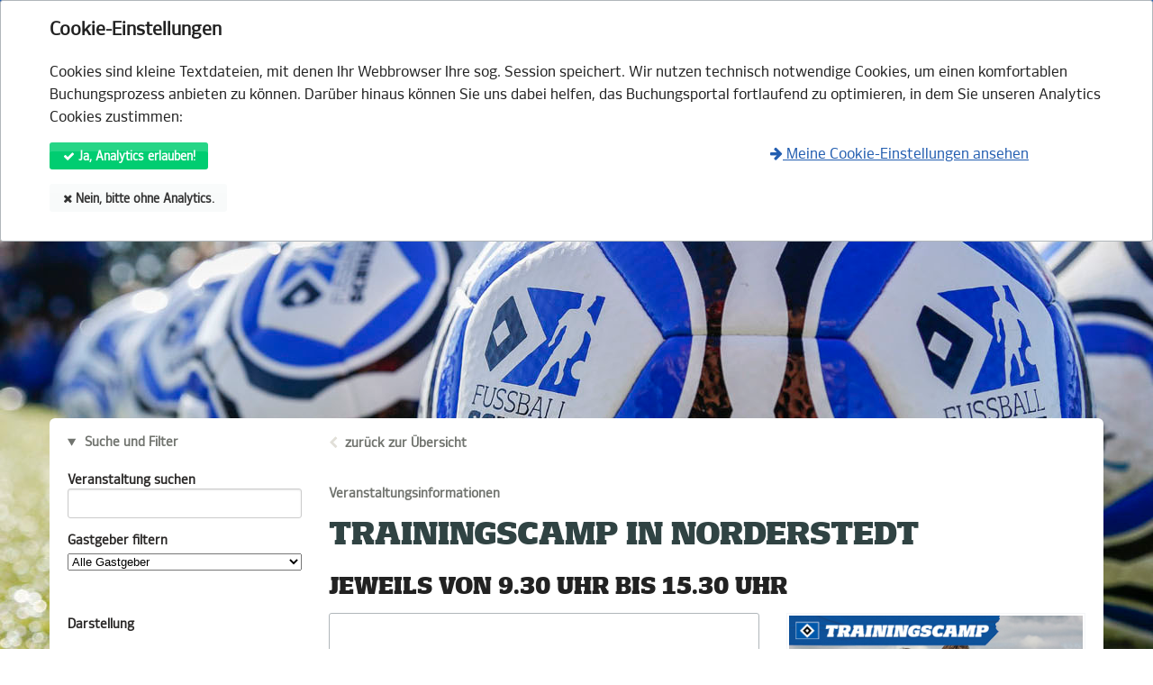

--- FILE ---
content_type: text/html; charset=utf-8
request_url: https://fussballschule.hsv.de/de/portal/events/1014-trainingscamp-in-norderstedt?view_type=%3Cscript%3E%2F%2Fqnmzdavcemjugpjo%3C%2Fscript%3E
body_size: 12976
content:
<!DOCTYPE html>
<html lang="de">
<head>
<meta charset="utf-8">
<meta content="IE=edge,chrome=1" http-equiv="X-UA-Compatible">
<meta content="width=device-width, initial-scale=1.0" name="viewport">
<title>Trainingscamp in Norderstedt  – HSV-Fußballschule</title>
<link href="/uploads/client/touch_icon_image/1/regular_touch_icon.png" rel="apple-touch-icon">
<link href="/uploads/client/touch_icon_image/1/regular_touch_icon.png" rel="icon" type="image/png">

<link rel="stylesheet" href="/assets/portal-22f47c1e4dd53c60f59a6e45028e87cc7e58ec714629c42f32734b31af7441cd.css" media="all" data-turbolinks-track="reload" />
<link rel="stylesheet" href="/styles/84c50fdeebe42cade67c5d73.css" />
<script src="/assets/portal-55997d68927ea6c57f1716b3e8eb7aef39a7163e3f2f3a7296c12d27ce1b40bd.js" type="module" data-turbo-track="reload" defer="defer"></script>
<meta name="csrf-param" content="authenticity_token" />
<meta name="csrf-token" content="BmHmnuKLjUKaVtroHzreUy9I3H3H9-ONj-trOtTLunIO-PH4_j8ziqG1QBHmqQ-boQIqz6hJTeN6Vqnlskk1BQ" />
<title>Trainingscamp in Norderstedt  – </title>
<style media="screen" type="text/css">
ul.element--portal-heaven-bottom-menu li a.active {
    border-bottom: 2px solid #000;
    padding-bottom: 2px
}

ul.element--portal-heaven-top-menu li a:hover {
    border-bottom: 2x solid #000;
    padding-bottom: 2x
}

ul.element--portal-heaven-bottom-menu li a:hover {
    border-bottom: 2px solid #000;
    padding-bottom: 2x
}
</style>


</head>
<body class="portal " id="events">


<div class="element--cookie-banner">
<div class="element--card">
<div class="row">
<div class="large-12 columns">
<div class="card--title">
Cookie-Einstellungen
</div>
<p>
Cookies sind kleine Textdateien, mit denen Ihr Webbrowser Ihre sog. Session speichert. Wir nutzen technisch notwendige Cookies, um einen komfortablen Buchungsprozess anbieten zu können. Darüber hinaus können Sie uns dabei helfen, das Buchungsportal fortlaufend zu optimieren, in dem Sie unseren Analytics Cookies zustimmen:
</p>
<div class="row">
<div class="large-8 columns">
<form class="button_to" method="post" action="/de/portal/cookies/ga_allow" data-remote="true"><button class="button success small radius" type="submit"><i class="fa fa-check"></i>
Ja, Analytics erlauben!
</button><input type="hidden" name="authenticity_token" value="zjB4dfk-2luNei4USL2PEJnW0Yhcmdk5nwhiG5Qau-mf0oIEQWdwK88W7zCqjfAMIBdC3UYKCm07hFINxWVZZQ" autocomplete="off" /></form><form class="button_to" method="post" action="/de/portal/cookies/ga_disallow" data-remote="true"><button class="button secondary small radius" type="submit"><i class="fa fa-times"></i>
Nein, bitte ohne Analytics.
</button><input type="hidden" name="authenticity_token" value="2Dv_ipSVvBoFCfSVDwu7WOk2tO1phdriqanA4e6RK03qGr23k6zyaeuBVGfU2O7JInFpKU1gWudBn-lvv3rthQ" autocomplete="off" /></form></div>
<div class="large-4 columns">
<p>
<a href="/de/portal/cookies"><i class="fa fa-arrow-right"></i>
Meine Cookie-Einstellungen ansehen
</a></p>
</div>
</div>
</div>
</div>
</div>
</div>

<header aria-role="header" class="element--portal-mobile-header show-for-small">
<img class="logo" alt="Header" src="/uploads/client/portal_mobile_logo/1/Logo_HSV_FS_4C.jpg" />
</header>
<header class="">
<div class="element--portal-heaven show-for-small">
<nav>
<details class="heaven--menu" data-controller="portal-menu">
<summary class="primary button expand">
<i class="fa fa-bars"></i>
Menü einblenden
</summary>
<div>
<div class="element--portal-heaven-topbar-wrapper">
<div class="row collapse">
<div class="small-12 columns">
<ul class="element--portal-heaven-top-menu">
<li>
<a target="_blank" class="#" href="https://hsv.de">HSV.de
</a></li>
<li>
<a target="_blank" class="#" href="https://shop.hsv.de">Fanshop
</a></li>
<li>
<a target="_blank" class="#" href="https://www.ticket-onlineshop.com/ols/hsv/de">Tickets
</a></li>
<li>
<a target="_blank" class="#" href="https://tv.hsv.de/">HSVtv
</a></li>
<li>
<a target="_blank" class="#" href="https://www.hsv-ev.de/news/aktuelles">HSV e.V.
</a></li>
</ul>
</div>
</div>
</div>
<div class="element--portal-heaven-bottombar-wrapper">
<div class="row collapse">
<div class="large-11 columns push-1">
<ul class="element--portal-heaven-bottom-menu">
<li>
<a class="active" href="/de/portal/events">Veranstaltungen
</a></li>
<li>
<a href="/de/portal/eventtypes">Angebote
</a></li>
<li>
<a href="/de/portal/hosts">Gastgeber
</a></li>
<li>
<a target="_blank" class="#" href="https://www.hsv.de/kids/fussballschule">Aktuelles
</a></li>
</ul>
</div>
</div>
</div>
</div>
</details>
</nav>
</div>
<nav class="element--portal-heaven hide-for-small">
<nav class="element--portal-heaven-topbar-wrapper">
<div class="row collapse">
<div class="large-1 columns hide-for-small">
<div class="element--portal-heaven-topbar-logo">
<a href="/de/portal"><img alt="Logo HSV-Fußballschule" src="/uploads/client/portal_heaven_topbar_logo/1/regular_regular_Logo_HSV_FS_RGB.jpg" />
</a></div>
</div>
<div class="large-11 columns">
<div class="row collapse">
<div class="large-9 small-12 columns">
<ul class="element--portal-heaven-top-menu">
<li>
<a target="_blank" class="#" href="https://hsv.de">HSV.de
</a></li>
<li>
<a target="_blank" class="#" href="https://shop.hsv.de">Fanshop
</a></li>
<li>
<a target="_blank" class="#" href="https://www.ticket-onlineshop.com/ols/hsv/de">Tickets
</a></li>
<li>
<a target="_blank" class="#" href="https://tv.hsv.de/">HSVtv
</a></li>
<li>
<a target="_blank" class="#" href="https://www.hsv-ev.de/news/aktuelles">HSV e.V.
</a></li>
</ul>
</div>
<div class="large-3 columns">
<ul class="element--heaven-social-menu hide-for-small">
<li>
<a class="has-tip" data-tooltip="" title="Besuche unsere Facebook-Seite" href="https://de-de.facebook.com/HSVFussballschule/"><i class="fa fa-facebook-official"></i>
</a></li>
<li>
<a class="has-tip" data-tooltip="" title="Besuche unsere Instagram-Seite" href="https://www.instagram.com/rautenkids/"><i class="fa fa-instagram"></i>
</a></li>
</ul>

</div>
</div>
</div>
</div>
</nav>
<nav class="element--portal-heaven-bottombar-wrapper">
<div class="row collapse">
<div class="large-11 columns push-1">
<ul class="element--portal-heaven-bottom-menu">
<li>
<a class="active" href="/de/portal/events">Veranstaltungen
</a></li>
<li>
<a href="/de/portal/eventtypes">Angebote
</a></li>
<li>
<a href="/de/portal/hosts">Gastgeber
</a></li>
<li>
<a target="_blank" class="#" href="https://www.hsv.de/kids/fussballschule">Aktuelles
</a></li>
</ul>
</div>
</div>
</nav>
</nav>
</header>

<div class="hide-for-small">
<div class="row">
<div class="large-3 columns push-9">
<div class="element--sso-box">
<div class="sso-name">
Login mit HSV.ID
</div>
<div class="sso-sign-in-button-wrapper">
<a class="button radius small" href="/de/portal/sso/auth/start">Anmelden
</a></div>
</div>

</div>
</div>
</div>
<div class="show-for-small">
<div class="row collapse">
<div class="small-12 columns">
<div class="element--sso-box">
<div class="sso-name">
Login mit HSV.ID
</div>
<div class="sso-sign-in-button-wrapper">
<a class="button radius small" href="/de/portal/sso/auth/start">Anmelden
</a></div>
</div>

</div>
</div>
</div>
<div id="root">
<div class="row">
<div class="large-12 columns">
<main class="element--portal-yield" role="main">
<div class="element--portal-content">
<a name="content"></a>


<script type="application/ld+json">
{"@context":"https://schema.org","@type":"Event","name":"Trainingscamp in Norderstedt  jeweils von 9.30 Uhr bis 15.30 Uhr","description":"Trainingscamp (5 Tage) | HSV-Norderstedt | Euch erwartet dabei in der Zeit von 9:30 Uhr - 15:30 Uhr ein lehr- und abwechslungsreiches Trainingsprogramm mit je zwei professionellen Trainingseinheiten pro Tag. \r\n\r\nNeben dem Spaßfaktor und der Möglichkeit neue Freunde kennenzulernen, steht die Verbesserung der Basistechniken im Vordergrund. Ihr trainiert euren Torabschluss, euer Dribbling und Passspiel sowie eure Koordination und Kondition. Neben diesen speziellen Übungen könnt ihr das Gelernte in verschiedenen Spielformen ausprobieren und anwenden. Als Abschluss der Trainingscamps findet ein internes Turnier in Wettkampfformat und ein Spiel gegen die TrainerInnen statt.  \r\n\r\nZusätzlich könnt ihr euch auf folgende Leistungen freuen:\r\n\r\n- adidas-Trikot mit eigenem Namen und Lieblingsnummer\r\n- passend zu dem Trikot eine kurze Hose und Stutzen \r\n- gemeinsames Mittagessen und Getränke \r\n- Sportbeutel\r\n- Teilnehmermedaille\r\n- HSV-Fußballschulen-Ball\r\n\r\nNach erfolgreicher Anmeldung erhaltet ihr innerhalb von fünf Minuten eine Bestätigungsmail von uns. Sollte sie nicht angekommen sein, überprüft bitte euren Spam-Ordner.\r\n\r\n\u003cdiv class=\"flex-video\"\u003e\u003ciframe width=\"560\" height=\"315\" src=\"https://www.youtube.com/embed/cUmmaXTAueM\" title=\"YouTube video player\" frameborder=\"0\" allow=\"accelerometer; autoplay; clipboard-write; encrypted-media; gyroscope; picture-in-picture\" allowfullscreen\u003e\u003c/iframe\u003e\u003c/div\u003e\r\n\r\n","startDate":"2022-03-14","endDate":"2022-03-14","image":"https://fussballschule.hsv.de/uploads/eventtype/coverart/2/Fu%C3%9Fballschule_5-Tage-Trainingcamp_400x200.jpg","organizer":{"@type":"Organization","name":"HSV-Fußballschule","url":"https://fussballschule.hsv.de"}}
</script>
<div class="row">
<div class="large-3 columns">
<aside>
<details class="heaven--menu" data-controller="portal-menu">
<summary class="">
Suche und Filter
</summary>
<p>
<div class="element--event-filter">
<div class="element--form">
<form class="" action="/de/portal/events" accept-charset="UTF-8" method="get"><label class="bold">
Veranstaltung suchen
<input type="search" name="event_name" id="event_name" class="event-search-field" />
</label>
<label class="bold">
Gastgeber filtern
<select name="host_id" id="host_id"><option value="">Alle Gastgeber</option><option value="129">TSV Adendorf v. 1923 e.V.</option>
<option value="105">TSV Iselersheim</option>
<option value="71">Wittenburger SV</option>
<option value="168">Groß Flottbek</option>
<option value="172">HSV Fußball AG &amp; Co. KGaA</option>
<option value="167">FC Scharbeutz</option>
<option value="34">Germania Breklum</option>
<option value="174">Altländer Sportclub Cranz - Estebrügge e.V. von 1927</option>
<option value="101">Preussen Reinfeld</option>
<option value="61">TSG Concordia Schönkirchen</option>
<option value="74">Ahrensburger TSV</option>
<option value="13">VfL Jesteburg</option>
<option value="72">Barsbütteler SV</option>
<option value="166">Tangstedter SV</option>
<option value="16">MTSV Hohenwestedt</option>
<option value="32">Harburger TB</option>
<option value="7">Soccer in Hamburg</option>
<option value="2">Union Tornesch</option>
<option value="12">HSV</option>
<option value="25">VfR Horst</option>
<option value="29">TSV Altenwalde</option>
<option value="52">Farmsener TV</option>
<option value="35">FC Wesuwe</option>
<option value="47">SV Arendsee</option>
<option value="40">FC Haddeby 04</option>
<option value="57">SSV Sarzbüttel</option>
<option value="37">TUS Fleestedt</option>
<option value="42">SSV Schafflund</option>
<option value="53">Eintracht Lokstedt</option>
<option value="55">TSV Otterndorf</option>
<option value="59">SV Kutenhausen/Todtenhausen 07 e.V.</option>
<option value="83">Möllner SV</option>
<option value="65">TSV Flintbek</option>
<option value="67">TUS Fintel</option>
<option value="75">TSV Fissau</option>
<option value="77">Itzehoer SV</option>
<option value="33">TS Schenefeld</option>
<option value="66">Cosmos Wedel</option>
<option value="73">SG Salzhausen Garlstorf</option>
<option value="76">MTV Heide</option>
<option value="92">Rissener Sportverein von 1949 e.V</option>
<option value="98">MTV Schwabstedt</option>
<option value="88">SV Halstenbek Rellingen</option>
<option value="100">SV Siek</option>
<option value="97">JSG Ahlerstedt/Ottendorf/Bargstedt</option>
<option value="87">Eckernförder SV</option>
<option value="96">TSV Bienenbüttel</option>
<option value="111">TVV Neu Wulmstorf</option>
<option value="126">Meiendorfer SV</option>
<option value="121">HSV-Norderstedt</option>
<option value="119">SV Fortuna St. Jürgen e.V</option>
<option value="125">TSV Büsum</option>
<option value="143">TUS Dassendorf</option>
<option value="122">FSG Südstormarn</option>
<option value="86">SC Wentorf</option>
<option value="160">ETSV Fortuna Glückstadt</option>
<option value="156">SV Merkur Hademarschen</option>
<option value="154">Sportfreunde Oesede</option>
<option value="140">TSV Bargteheide</option>
<option value="148">BSC Brunsbüttel</option>
<option value="62">VFL Bad Schwartau</option>
<option value="177">TSV Siems e.V.</option>
<option value="178">BW 96 Schenefeld</option>
<option value="183">SG Norderhamme</option>
<option value="14">TuS Jork</option>
<option value="179">SV Blau-Weiss Polz</option>
<option value="6">Soccerhalle Stapelfeld</option>
<option value="145">VFL Vorwerk Lübeck</option>
<option value="173">Eintracht Munster 2020 e.V. </option>
<option value="63">Hoisbütteler SV</option>
<option value="44">SV Werpeloh</option>
<option value="56">SV Blau-Weiß von 1920 Emden-Borssum</option>
<option value="89">SG Scharmbeck-Pattensen</option>
<option value="84">Lemsahler SV</option>
<option value="186">Curslack</option>
<option value="188">TSV Stelle</option>
<option value="18">Sportfreunde Bispingen</option>
<option value="60">SV Tungendorf</option>
<option value="147">TSV Lensahn v. 1924 e.V.</option>
<option value="15">Bargfelder SV</option>
<option value="102">TSV Eintracht Groß Grönau e.V.</option>
<option value="109">Eintracht Elbmarsch</option>
<option value="131">ASV Bergedorf</option>
<option value="30">USC Paloma</option>
<option value="82">TUS Appen</option></select>
</label>
<hr class="white-space s0">
<div class="card--title-secondary">
Darstellung
</div>
<label>
<input type="radio" name="view_type" id="view_type_tiles" value="tiles" class="view-type" checked="checked" />
Kachelansicht
</label>
<label>
<input type="radio" name="view_type" id="view_type_list" value="list" class="view-type" />
Listenansicht
</label>
<hr>
<div class="row">
<div class="large-6 small-12 columns">
<label class="bold">
Umkreissuche
<input type="text" name="postcode" id="postcode" placeholder="PLZ" maxlength="5" size="5" />
</label>
</div>
<div class="small-12 columns">
<label>
10 km
<input type="radio" name="radius" id="radius_10" value="10" class="radius-search" checked="checked" />
</label>
<label>
25 km
<input type="radio" name="radius" id="radius_25" value="25" class="radius-search" />
</label>
<label>
50 km
<input type="radio" name="radius" id="radius_50" value="50" class="radius-search" />
</label>
</div>
</div>
<hr>
<div class="card--title-secondary">
Veranstaltungsart
</div>
<label>
<input type="checkbox" name="eventtype_ids[]" id="eventtype-34" value="34" />
Indoor-Camp
<span data-tooltip="Angeleitet durch TrainerInnen der HSV-Fußballschule erfahrt ihr ein Fußballerlebnis der besonderen Art. An den Indoor-Camps können alle fußballbegeisterten Jungs und Deerns im Alter von sieben bis 13 Jahren teilnehmen, die am Wochenende oder in den Ferien professionell und wetterunabhängig trainieren und dabei jede Menge Spaß haben wollen. " class="has-tip" title="Angeleitet durch TrainerInnen der HSV-Fußballschule erfahrt ihr ein Fußballerlebnis der besonderen Art. An den Indoor-Camps können alle fußballbegeisterten Jungs und Deerns im Alter von sieben bis 13 Jahren teilnehmen, die am Wochenende oder in den Ferien professionell und wetterunabhängig trainieren und dabei jede Menge Spaß haben wollen. "><span class="tooltip-help"><i class='fa fa-info-circle'></i></span></span>
</label>
<label>
<input type="checkbox" name="eventtype_ids[]" id="eventtype-9" value="9" />
Leistungscamp
<span data-tooltip="Im Gegensatz zu den regulären Trainingscamps sind die Leistungscamps ausschließlich für Jungs und Deerns konzipiert, die bereits etwas länger im Verein Fußball spielen. Sie beinhalten intensivere und anspruchsvollere Trainingsübungen. Teilnehmen können alle ambitionierten Rautenkicker und -kickerinnen im Alter von acht bis 14 Jahren." class="has-tip" title="Im Gegensatz zu den regulären Trainingscamps sind die Leistungscamps ausschließlich für Jungs und Deerns konzipiert, die bereits etwas länger im Verein Fußball spielen. Sie beinhalten intensivere und anspruchsvollere Trainingsübungen. Teilnehmen können alle ambitionierten Rautenkicker und -kickerinnen im Alter von acht bis 14 Jahren."><span class="tooltip-help"><i class='fa fa-info-circle'></i></span></span>
</label>
<label>
<input type="checkbox" name="eventtype_ids[]" id="eventtype-14" value="14" />
Spieltagscamp
<span data-tooltip="Bei einem Spieltagscamp trainierst du erst auf einem der Trainingsplätze am Volksparkstadion und feuerst anschließend mit einer erwachsenen Begleitperson deinen HSV an." class="has-tip" title="Bei einem Spieltagscamp trainierst du erst auf einem der Trainingsplätze am Volksparkstadion und feuerst anschließend mit einer erwachsenen Begleitperson deinen HSV an."><span class="tooltip-help"><i class='fa fa-info-circle'></i></span></span>
</label>
<label>
<input type="checkbox" name="eventtype_ids[]" id="eventtype-1" value="1" />
Trainingscamp (2 Tage)
<span data-tooltip="Angeleitet durch TrainerInnen der HSV-Fußballschule erfahrt ihr ein Fußballerlebnis der besonderen Art. An den zweitägigen Trainingscamps können alle fußballbegeisterten Jungs und Deerns im Alter von sieben bis 13 Jahren teilnehmen, die am Wochenende oder in den Ferien professionell trainieren und dabei jede Menge Spaß haben wollen." class="has-tip" title="Angeleitet durch TrainerInnen der HSV-Fußballschule erfahrt ihr ein Fußballerlebnis der besonderen Art. An den zweitägigen Trainingscamps können alle fußballbegeisterten Jungs und Deerns im Alter von sieben bis 13 Jahren teilnehmen, die am Wochenende oder in den Ferien professionell trainieren und dabei jede Menge Spaß haben wollen."><span class="tooltip-help"><i class='fa fa-info-circle'></i></span></span>
</label>
<label>
<input type="checkbox" name="eventtype_ids[]" id="eventtype-23" value="23" />
Trainingscamp (3 Tage)
<span data-tooltip="Angeleitet durch TrainerInnen der HSV-Fußballschule erfahrt ihr ein Fußballerlebnis der besonderen Art. An den dreitägigen Trainingscamps können alle fußballbegeisterten Jungs und Deerns im Alter von sieben bis 13 Jahren teilnehmen, die am Wochenende oder in den Ferien professionell trainieren und jede Menge Spaß haben wollen. " class="has-tip" title="Angeleitet durch TrainerInnen der HSV-Fußballschule erfahrt ihr ein Fußballerlebnis der besonderen Art. An den dreitägigen Trainingscamps können alle fußballbegeisterten Jungs und Deerns im Alter von sieben bis 13 Jahren teilnehmen, die am Wochenende oder in den Ferien professionell trainieren und jede Menge Spaß haben wollen. "><span class="tooltip-help"><i class='fa fa-info-circle'></i></span></span>
</label>
<label>
<input type="checkbox" name="eventtype_ids[]" id="eventtype-8" value="8" />
Trainingscamp (4 Tage)
<span data-tooltip="Angeleitet durch TrainerInnen der HSV-Fußballschule erfahrt ihr ein Fußballerlebnis der besonderen Art. An den viertägigen Trainingscamps können alle fußballbegeisterten Jungs und Deerns im Alter von sieben bis 13 Jahren teilnehmen, die am Wochenende oder in den Ferien professionell trainieren und dabei jede Menge Spaß haben wollen." class="has-tip" title="Angeleitet durch TrainerInnen der HSV-Fußballschule erfahrt ihr ein Fußballerlebnis der besonderen Art. An den viertägigen Trainingscamps können alle fußballbegeisterten Jungs und Deerns im Alter von sieben bis 13 Jahren teilnehmen, die am Wochenende oder in den Ferien professionell trainieren und dabei jede Menge Spaß haben wollen."><span class="tooltip-help"><i class='fa fa-info-circle'></i></span></span>
</label>
<label>
<input type="checkbox" name="eventtype_ids[]" id="eventtype-2" value="2" />
Trainingscamp (5 Tage)
<span data-tooltip="Angeleitet durch TrainerInnen der HSV-Fußballschule erfahrt ihr ein Fußballerlebnis der besonderen Art. An den fünftägigen Trainingscamps können alle fußballbegeisterten Jungs und Deerns im Alter von sieben bis 13 Jahren teilnehmen, die in den Ferien professionell trainieren und dabei jede Menge Spaß haben wollen. 
" class="has-tip" title="Angeleitet durch TrainerInnen der HSV-Fußballschule erfahrt ihr ein Fußballerlebnis der besonderen Art. An den fünftägigen Trainingscamps können alle fußballbegeisterten Jungs und Deerns im Alter von sieben bis 13 Jahren teilnehmen, die in den Ferien professionell trainieren und dabei jede Menge Spaß haben wollen. 
"><span class="tooltip-help"><i class='fa fa-info-circle'></i></span></span>
</label>
<label>
<input type="checkbox" name="eventtype_ids[]" id="eventtype-26" value="26" />
Wöchentliches Training

</label>
<hr>
<div class="card--title-secondary">
Veranstaltungsbeginn
</div>
<label>
<input type="checkbox" name="kids_dates[]" id="month-2026-01-01" value="2026-01-01" />
Januar 2026
</label>
<label>
<input type="checkbox" name="kids_dates[]" id="month-2026-03-01" value="2026-03-01" />
März 2026
</label>
<label>
<input type="checkbox" name="kids_dates[]" id="month-2026-04-01" value="2026-04-01" />
April 2026
</label>
<label>
<input type="checkbox" name="kids_dates[]" id="month-2026-05-01" value="2026-05-01" />
Mai 2026
</label>
<label>
<input type="checkbox" name="kids_dates[]" id="month-2026-06-01" value="2026-06-01" />
Juni 2026
</label>
<label>
<input type="checkbox" name="kids_dates[]" id="month-2026-07-01" value="2026-07-01" />
Juli 2026
</label>
<label>
<input type="checkbox" name="kids_dates[]" id="month-2026-08-01" value="2026-08-01" />
August 2026
</label>
<label>
<input type="checkbox" name="kids_dates[]" id="month-2026-10-01" value="2026-10-01" />
Oktober 2026
</label>
<br>
<p>
<button class="primary button radius expand" id="event-filter-button">
Filter anwenden
<i class="fa fa-search"></i>
</button>
</p>
<div class="vertical-status-options">
<ul>
<li>
<a href="/de/portal/events"><i class="fa fa-times"></i>
Filter zurücksetzen
</a></li>
</ul>
</div>
</form></div>
<div class="hide-for-small">
<hr>
<div class="event-filter">
<div class="card--title-secondary">
Mehr entdecken
</div>
<div class="row">
<div class="small-6 columns end">
<div class="portal-further-link centered">
<a class="has-tip" data-tooltip="" title="Besuche unsere Webseite unter %{@current_client.marketing_link}" target="_blank" href="https://www.hsv.de/kids/fussballschule/"><img alt="Entdecke mehr auf unserer Webseite" src="/uploads/client/touch_icon_image/1/square_medium_touch_icon.png" />
</a></div>
</div>
<div class="small-6 columns end">
<div class="portal-further-link centered">
<a class="has-tip" data-tooltip="" title="Besuche unsere Fanshop unter https://shop.hsv.de/?utm_source=hsvfbs&amp;utm_medium=Verweis&amp;utm_campaign=Shop" target="_blank" href="https://shop.hsv.de/?utm_source=hsvfbs&amp;utm_medium=Verweis&amp;utm_campaign=Shop"><img alt="Besuche unseren Fanshop" src="/uploads/client/fanshop_icon_image/1/square_medium_HSV-Onlineshop-Logo-FBS_148_148.png" />
</a></div>
</div>
<div class="small-6 columns end">
<div class="portal-further-link centered">
<a class="has-tip" data-tooltip="" title="Folge uns auf Facebook" target="_blank" href="https://de-de.facebook.com/HSVFussballschule/"><img alt="Folge uns auf Facebook" src="/assets/ui/facebook-163c36fea5757e6d71219a972c7e3bd30372123ed9be05667f2e549caaa34b36.png" />
</a></div>
</div>
<div class="small-6 columns end">
<div class="portal-further-link centered">
<a class="has-tip" data-tooltip="" title="Folge uns auf Instagram" target="_blank" href="https://www.instagram.com/rautenkids/"><img alt="Folge uns auf Instagram" src="/assets/ui/instagram-7049d1ac20f1aac10418e496206f054a49b6d78327f51e5644fe6d8eded01cb4.png" />
</a></div>
</div>
</div>
</div>

</div>
</div>


</p>
</details>
</aside>

</div>
<div class="large-9 columns">
<div class="element--back-link">
<i class="fa fa-chevron-left secondary"></i>
<a href="/de/portal/events?view_type=%3Cscript%3E%2F%2Fqnmzdavcemjugpjo%3C%2Fscript%3E">zurück zur Übersicht
</a></div>
<hr class="white-space s0">
<div class="card--title-secondary">
Veranstaltungsinformationen
</div>
<h1>Trainingscamp in Norderstedt </h1>
<h3>jeweils von 9.30 Uhr bis 15.30 Uhr</h3>
<div id="event-list">
<div class="row">
<div class="large-7 columns">
<div class="show-for-small">

<hr class="white-space s0">
</div>
<div class="reveal-modal medium" id="trainerModal"></div>
<div class="element--card">
<div class="card--title-secondary">
Veranstaltungsadresse
</div>
<p>Ulzburger Straße 94
<br>
22580
Norderstedt
<br>

</p>
<hr class="white-space">
<div class="card--title-secondary">
Veranstaltungstermine
</div>
<div class="element--table">
<table class="eventdates">
<thead>
<tr>
<th class="center">
#
</th>
<th>Beginn</th>
<th>Ende</th>
</tr>
</thead>
<tbody>
<tr>
<td class="center">1.</td>
<td>
Mo. 14.03.2022 09:30 Uhr
</td>
<td>
Mo. 14.03.2022 15:30 Uhr
</td>
</tr>
<tr>
<td class="center">2.</td>
<td>
Di. 15.03.2022 09:30 Uhr
</td>
<td>
Di. 15.03.2022 15:30 Uhr
</td>
</tr>
<tr>
<td class="center">3.</td>
<td>
Mi. 16.03.2022 09:30 Uhr
</td>
<td>
Mi. 16.03.2022 15:30 Uhr
</td>
</tr>
<tr>
<td class="center">4.</td>
<td>
Do. 17.03.2022 09:30 Uhr
</td>
<td>
Do. 17.03.2022 15:30 Uhr
</td>
</tr>
<tr>
<td class="center">5.</td>
<td>
Fr. 18.03.2022 09:30 Uhr
</td>
<td>
Fr. 18.03.2022 15:30 Uhr
</td>
</tr>
</tbody>
</table>
</div>

<hr class="white-space s0">
<div class="card--title-secondary">Zielgruppe</div>
<p>
Alter: 7 bis 13 Jahre
</p>
<hr class="white-space">
<div class="card--title-secondary">
Leistungsbeschreibung
</div>
<p>Euch erwartet dabei in der Zeit von 9:30 Uhr - 15:30 Uhr ein lehr- und abwechslungsreiches Trainingsprogramm mit je zwei professionellen Trainingseinheiten pro Tag. </p>

<p>Neben dem Spaßfaktor und der Möglichkeit neue Freunde kennenzulernen, steht die Verbesserung der Basistechniken im Vordergrund. Ihr trainiert euren Torabschluss, euer Dribbling und Passspiel sowie eure Koordination und Kondition. Neben diesen speziellen Übungen könnt ihr das Gelernte in verschiedenen Spielformen ausprobieren und anwenden. Als Abschluss der Trainingscamps findet ein internes Turnier in Wettkampfformat und ein Spiel gegen die TrainerInnen statt.  </p>

<p>Zusätzlich könnt ihr euch auf folgende Leistungen freuen:</p>

<ul>
<li>adidas-Trikot mit eigenem Namen und Lieblingsnummer</li>
<li>passend zu dem Trikot eine kurze Hose und Stutzen </li>
<li>gemeinsames Mittagessen und Getränke </li>
<li>Sportbeutel</li>
<li>Teilnehmermedaille</li>
<li>HSV-Fußballschulen-Ball</li>
</ul>

<p>Nach erfolgreicher Anmeldung erhaltet ihr innerhalb von fünf Minuten eine Bestätigungsmail von uns. Sollte sie nicht angekommen sein, überprüft bitte euren Spam-Ordner.</p>

<div class="flex-video"><iframe width="560" height="315" src="https://www.youtube.com/embed/cUmmaXTAueM" title="YouTube video player" frameborder="0" allow="accelerometer; autoplay; clipboard-write; encrypted-media; gyroscope; picture-in-picture" allowfullscreen></iframe></div>

<hr class="white-space">

</div>
<div class="element--card">
<div class="card--title-secondary">
Ansprechpartner
</div>
<div class="element--portal-contacts">
<div class="row">
<div class="small-3 columns">
<img alt="Avatarfoto der Ansprechperson" src="/uploads/portal_contact/avatar/1/square_HSV_Raute_4c__4_.jpg" />
</div>
<div class="small-9 columns">
<div class="name">
<strong>HSV Service-Center</strong>
</div>
<div class="role">
<p>Mo.-Fr.: 10.00 - 18.00 Uhr</p>

</div>
<div class="email">
<div class="desc">
E-Mail
</div>
<div class="val">
<a href="mailto:fussballschule@hsv.de">fussballschule@hsv.de</a>
</div>
</div>
<div class="tel">
<div class="desc">
Telefon
</div>
<div class="val">
<a href="tel:040-41551887">040-41551887</a>
</div>
</div>
</div>
</div>
</div>

</div>



</div>
<div class="large-5 columns">
<div class="element--event-box" id="1014">
<a href="/de/portal/events/1014-trainingscamp-in-norderstedt?view_type=%3Cscript%3E%2F%2Fqnmzdavcemjugpjo%3C%2Fscript%3E"><div class="top-part">
<div class="row">
<div class="large-12 columns">
<img class="coverart" alt="Cover Trainingscamp in Norderstedt " src="https://fussballschule.hsv.de/uploads/eventtype/coverart/2/regular_Fu%C3%9Fballschule_5-Tage-Trainingcamp_400x200.jpg" />
</div>
</div>
<div class="event-details">
<div class="element--event-box">
<div class="event-details">
<div class="row">
<div class="small-3 columns">
<img class="host-logo" alt="Logo HSV-Norderstedt" src="/uploads/host/logo/121/square_HSV_Raute_4c__4_.jpg" />
</div>
<div class="small-9 columns">
<div class="event-name">
Trainingscamp in Norderstedt 
</div>
<div class="event-subtitle">
jeweils von 9.30 Uhr bis 15.30 Uhr
</div>
<div class="event-host">
HSV-Norderstedt
</div>
<div class="event-eventtype">
Trainingscamp (5 Tage)
</div>
<div class="event-eventdates">
14.03.2022
bis
18.03.2022
(0 zukünftige Termine)
</div>
</div>
</div>
</div>
</div>

</div>
</div>
</a><div class="middle-part">
<div class="alert">
<i class="fa fa-ban"></i>
Anmeldefenster geschlossen
</div>

</div>
<div class="bottom-part">
<div class="closing-date">
<i class="fa fa-clock-o"></i>
Anmeldeschluss
15. März 2022, 09:30 Uhr
</div>
<div class="row">
<div class="small-6 columns">


</div>
<div class="small-6 columns">
<div class="event-price">
<div class="regular-price">
187,00 EUR
</div>
<div class="member-price">
<span class="has-tip" data-tooltip="" title="Reduzierter Veranstaltungspreis für Kids-Club-Mitglieder"></span>
<i class="fa fa-user"></i>
182,00 EUR
</div>
<div class="kits-offering-label">
inkl. Ausstattung
</div>
</div>

</div>
</div>
</div>
</div>

</div>
</div>
</div>
<hr class="white-space">
<p>
<strong>Diese Veranstaltungen könnten dich auch interessieren</strong>
</p>
<div class="row">
<div class="large-6 columns end">
<div class="element--event-box" id="2083">
<a href="/de/portal/events/2083-trainingscamp-in-jesteburg?view_type=186"><div class="top-part">
<div class="row">
<div class="large-12 columns">
<img class="coverart" alt="Cover Trainingscamp in Jesteburg" src="https://fussballschule.hsv.de/uploads/eventtype/coverart/2/regular_Fu%C3%9Fballschule_5-Tage-Trainingcamp_400x200.jpg" />
</div>
</div>
<div class="event-details">
<div class="element--event-box">
<div class="event-details">
<div class="row">
<div class="small-3 columns">
<img class="host-logo" alt="Logo VfL Jesteburg" src="/uploads/host/logo/13/square_VFL_Jesteburg.jpg" />
</div>
<div class="small-9 columns">
<div class="event-name">
Trainingscamp in Jesteburg
</div>
<div class="event-subtitle">
jeweils von 9.30 Uhr bis 15.30 Uhr
</div>
<div class="event-host">
VfL Jesteburg
</div>
<div class="event-eventtype">
Trainingscamp (5 Tage)
</div>
<div class="event-eventdates">
23.03.2026
bis
27.03.2026
(5 Tage)
</div>
</div>
</div>
</div>
</div>

</div>
</div>
</a><div class="middle-part">
<div class="success">
<i class="fa fa-check"></i>
freie Plätze vorhanden
</div>

</div>
<div class="bottom-part">
<div class="closing-date">
<i class="fa fa-clock-o"></i>
Anmeldeschluss
24. März 2026, 09:30 Uhr
</div>
<div class="row">
<div class="small-6 columns">
<div class="booking-link open_for_booking">
<a class="button expand small primary radius" id="register-for-2083" rel="nofollow" data-method="post" href="/de/portal/events/2083-trainingscamp-in-jesteburg/bookings?bpi=regular">Anmelden
<i class="fa fa-arrow-right"></i>
</a></div>


</div>
<div class="small-6 columns">
<div class="event-price">
<div class="regular-price">
218,87 EUR
</div>
<div class="member-price">
<span class="has-tip" data-tooltip="" title="Reduzierter Veranstaltungspreis für Kids-Club-Mitglieder"></span>
<i class="fa fa-user"></i>
213,87 EUR
</div>
<div class="kits-offering-label">
inkl. Ausstattung
</div>
</div>

</div>
</div>
</div>
</div>

</div>
<div class="large-6 columns end">
<div class="element--event-box" id="2076">
<a href="/de/portal/events/2076-trainingscamp-in-jork?view_type=496"><div class="top-part">
<div class="row">
<div class="large-12 columns">
<img class="coverart" alt="Cover Trainingscamp in Jork" src="https://fussballschule.hsv.de/uploads/eventtype/coverart/2/regular_Fu%C3%9Fballschule_5-Tage-Trainingcamp_400x200.jpg" />
</div>
</div>
<div class="event-details">
<div class="element--event-box">
<div class="event-details">
<div class="row">
<div class="small-3 columns">
<img class="host-logo" alt="Logo TuS Jork" src="/uploads/host/logo/14/square_TUS_Jork.png" />
</div>
<div class="small-9 columns">
<div class="event-name">
Trainingscamp in Jork
</div>
<div class="event-subtitle">
jeweils von 9.30 Uhr bis 15.30 Uhr
</div>
<div class="event-host">
TuS Jork
</div>
<div class="event-eventtype">
Trainingscamp (5 Tage)
</div>
<div class="event-eventdates">
23.03.2026
bis
27.03.2026
(5 Tage)
</div>
</div>
</div>
</div>
</div>

</div>
</div>
</a><div class="middle-part">
<div class="alert">
<i class="fa fa-ban"></i>
leider ausgebucht
</div>

</div>
<div class="bottom-part">
<div class="closing-date">
<i class="fa fa-clock-o"></i>
Anmeldeschluss
24. März 2026, 09:30 Uhr
</div>
<div class="row">
<div class="small-6 columns">


</div>
<div class="small-6 columns">
<div class="event-price">
<div class="regular-price">
218,87 EUR
</div>
<div class="member-price">
<span class="has-tip" data-tooltip="" title="Reduzierter Veranstaltungspreis für Kids-Club-Mitglieder"></span>
<i class="fa fa-user"></i>
213,87 EUR
</div>
<div class="kits-offering-label">
inkl. Ausstattung
</div>
</div>

</div>
</div>
</div>
</div>

</div>
<div class="large-6 columns end">
<div class="element--event-box" id="2066">
<a href="/de/portal/events/2066-trainingscamp-in-bargteheide"><div class="top-part">
<div class="row">
<div class="large-12 columns">
<img class="coverart" alt="Cover Trainingscamp in Bargteheide" src="https://fussballschule.hsv.de/uploads/eventtype/coverart/2/regular_Fu%C3%9Fballschule_5-Tage-Trainingcamp_400x200.jpg" />
</div>
</div>
<div class="event-details">
<div class="element--event-box">
<div class="event-details">
<div class="row">
<div class="small-3 columns">
<img class="host-logo" alt="Logo TSV Bargteheide" src="/uploads/host/logo/140/square_Download.jpg" />
</div>
<div class="small-9 columns">
<div class="event-name">
Trainingscamp in Bargteheide
</div>
<div class="event-subtitle">
jeweils von 09.30 Uhr bis 15.30 Uhr
</div>
<div class="event-host">
TSV Bargteheide
</div>
<div class="event-eventtype">
Trainingscamp (5 Tage)
</div>
<div class="event-eventdates">
30.03.2026
bis
03.04.2026
(5 Tage)
</div>
</div>
</div>
</div>
</div>

</div>
</div>
</a><div class="middle-part">
<div class="success">
<i class="fa fa-check"></i>
freie Plätze vorhanden
</div>

</div>
<div class="bottom-part">
<div class="closing-date">
<i class="fa fa-clock-o"></i>
Anmeldeschluss
31. März 2026, 09:30 Uhr
</div>
<div class="row">
<div class="small-6 columns">
<div class="booking-link open_for_booking">
<a class="button expand small primary radius" id="register-for-2066" rel="nofollow" data-method="post" href="/de/portal/events/2066-trainingscamp-in-bargteheide/bookings?bpi=regular">Anmelden
<i class="fa fa-arrow-right"></i>
</a></div>


</div>
<div class="small-6 columns">
<div class="event-price">
<div class="regular-price">
218,87 EUR
</div>
<div class="member-price">
<span class="has-tip" data-tooltip="" title="Reduzierter Veranstaltungspreis für Kids-Club-Mitglieder"></span>
<i class="fa fa-user"></i>
213,87 EUR
</div>
<div class="kits-offering-label">
inkl. Ausstattung
</div>
</div>

</div>
</div>
</div>
</div>

</div>
<div class="large-6 columns end">
<div class="element--event-box" id="2047">
<a href="/de/portal/events/2047-trainingscamp-in-bispingen?view_type=676"><div class="top-part">
<div class="row">
<div class="large-12 columns">
<img class="coverart" alt="Cover Trainingscamp in Bispingen" src="https://fussballschule.hsv.de/uploads/eventtype/coverart/2/regular_Fu%C3%9Fballschule_5-Tage-Trainingcamp_400x200.jpg" />
</div>
</div>
<div class="event-details">
<div class="element--event-box">
<div class="event-details">
<div class="row">
<div class="small-3 columns">
<img class="host-logo" alt="Logo Sportfreunde Bispingen" src="/uploads/host/logo/18/square_Bispingen_Logo.jpg" />
</div>
<div class="small-9 columns">
<div class="event-name">
Trainingscamp in Bispingen
</div>
<div class="event-subtitle">
jeweils von 9.30 Uhr bis 15.30 Uhr
</div>
<div class="event-host">
Sportfreunde Bispingen
</div>
<div class="event-eventtype">
Trainingscamp (5 Tage)
</div>
<div class="event-eventdates">
30.03.2026
bis
03.04.2026
(5 Tage)
</div>
</div>
</div>
</div>
</div>

</div>
</div>
</a><div class="middle-part">
<div class="info">
<i class="fa fa-ban"></i>
leider ausgebucht (Warteliste aktiv)
</div>

</div>
<div class="bottom-part">
<div class="closing-date">
<i class="fa fa-clock-o"></i>
Anmeldeschluss
31. März 2026, 09:30 Uhr
</div>
<div class="row">
<div class="small-6 columns">
<div class="booking-link fully_booked_and_waiting_list_active">
<a class="button small secondary radius" id="register-for-2047" rel="nofollow" data-method="post" href="/de/portal/events/2047-trainingscamp-in-bispingen/bookings?bpi=waiting_list">Warteliste
<i class="fa fa-arrow-right"></i>
</a></div>


</div>
<div class="small-6 columns">
<div class="event-price">
<div class="regular-price">
218,87 EUR
</div>
<div class="member-price">
<span class="has-tip" data-tooltip="" title="Reduzierter Veranstaltungspreis für Kids-Club-Mitglieder"></span>
<i class="fa fa-user"></i>
213,87 EUR
</div>
<div class="kits-offering-label">
inkl. Ausstattung
</div>
</div>

</div>
</div>
</div>
</div>

</div>
<div class="large-6 columns end">
<div class="element--event-box" id="2097">
<a href="/de/portal/events/2097-trainingscamp-in-norderstedt"><div class="top-part">
<div class="row">
<div class="large-12 columns">
<img class="coverart" alt="Cover Trainingscamp in Norderstedt" src="https://fussballschule.hsv.de/uploads/eventtype/coverart/2/regular_Fu%C3%9Fballschule_5-Tage-Trainingcamp_400x200.jpg" />
</div>
</div>
<div class="event-details">
<div class="element--event-box">
<div class="event-details">
<div class="row">
<div class="small-3 columns">
<img class="host-logo" alt="Logo HSV-Norderstedt" src="/uploads/host/logo/121/square_HSV_Raute_4c__4_.jpg" />
</div>
<div class="small-9 columns">
<div class="event-name">
Trainingscamp in Norderstedt
</div>
<div class="event-subtitle">
jeweils von 9.30 Uhr bis 15.30 Uhr
</div>
<div class="event-host">
HSV-Norderstedt
</div>
<div class="event-eventtype">
Trainingscamp (5 Tage)
</div>
<div class="event-eventdates">
30.03.2026
bis
03.04.2026
(5 Tage)
</div>
</div>
</div>
</div>
</div>

</div>
</div>
</a><div class="middle-part">
<div class="success">
<i class="fa fa-check"></i>
freie Plätze vorhanden
</div>

</div>
<div class="bottom-part">
<div class="closing-date">
<i class="fa fa-clock-o"></i>
Anmeldeschluss
31. März 2026, 09:30 Uhr
</div>
<div class="row">
<div class="small-6 columns">
<div class="booking-link open_for_booking">
<a class="button expand small primary radius" id="register-for-2097" rel="nofollow" data-method="post" href="/de/portal/events/2097-trainingscamp-in-norderstedt/bookings?bpi=regular">Anmelden
<i class="fa fa-arrow-right"></i>
</a></div>


</div>
<div class="small-6 columns">
<div class="event-price">
<div class="regular-price">
218,87 EUR
</div>
<div class="member-price">
<span class="has-tip" data-tooltip="" title="Reduzierter Veranstaltungspreis für Kids-Club-Mitglieder"></span>
<i class="fa fa-user"></i>
213,87 EUR
</div>
<div class="kits-offering-label">
inkl. Ausstattung
</div>
</div>

</div>
</div>
</div>
</div>

</div>
<div class="large-6 columns end">
<div class="element--event-box" id="2037">
<a href="/de/portal/events/2037-trainingscamp-in-hohenwestedt?view_type=466"><div class="top-part">
<div class="row">
<div class="large-12 columns">
<img class="coverart" alt="Cover Trainingscamp in Hohenwestedt" src="https://fussballschule.hsv.de/uploads/eventtype/coverart/2/regular_Fu%C3%9Fballschule_5-Tage-Trainingcamp_400x200.jpg" />
</div>
</div>
<div class="event-details">
<div class="element--event-box">
<div class="event-details">
<div class="row">
<div class="small-3 columns">
<img class="host-logo" alt="Logo MTSV Hohenwestedt" src="/uploads/host/logo/16/square_hohenweststedt.jpg" />
</div>
<div class="small-9 columns">
<div class="event-name">
Trainingscamp in Hohenwestedt
</div>
<div class="event-subtitle">
jeweils von 9.30 Uhr bis 15.30 Uhr
</div>
<div class="event-host">
MTSV Hohenwestedt
</div>
<div class="event-eventtype">
Trainingscamp (5 Tage)
</div>
<div class="event-eventdates">
06.04.2026
bis
10.04.2026
(5 Tage)
</div>
</div>
</div>
</div>
</div>

</div>
</div>
</a><div class="middle-part">
<div class="success">
<i class="fa fa-check"></i>
freie Plätze vorhanden
</div>

</div>
<div class="bottom-part">
<div class="closing-date">
<i class="fa fa-clock-o"></i>
Anmeldeschluss
07. April 2026, 09:30 Uhr
</div>
<div class="row">
<div class="small-6 columns">
<div class="booking-link open_for_booking">
<a class="button expand small primary radius" id="register-for-2037" rel="nofollow" data-method="post" href="/de/portal/events/2037-trainingscamp-in-hohenwestedt/bookings?bpi=regular">Anmelden
<i class="fa fa-arrow-right"></i>
</a></div>


</div>
<div class="small-6 columns">
<div class="event-price">
<div class="regular-price">
218,87 EUR
</div>
<div class="member-price">
<span class="has-tip" data-tooltip="" title="Reduzierter Veranstaltungspreis für Kids-Club-Mitglieder"></span>
<i class="fa fa-user"></i>
213,87 EUR
</div>
<div class="kits-offering-label">
inkl. Ausstattung
</div>
</div>

</div>
</div>
</div>
</div>

</div>
<div class="large-6 columns end">
<div class="element--event-box" id="2084">
<a href="/de/portal/events/2084-trainingscamp-in-horst?view_type=%3Cscript%3E%2F%2Fogchyjlylzqrzefm%3C%2Fscript%3E"><div class="top-part">
<div class="row">
<div class="large-12 columns">
<img class="coverart" alt="Cover Trainingscamp in Horst" src="https://fussballschule.hsv.de/uploads/eventtype/coverart/2/regular_Fu%C3%9Fballschule_5-Tage-Trainingcamp_400x200.jpg" />
</div>
</div>
<div class="event-details">
<div class="element--event-box">
<div class="event-details">
<div class="row">
<div class="small-3 columns">
<img class="host-logo" alt="Logo VfR Horst" src="/uploads/host/logo/25/square_vfr_horst.jpg" />
</div>
<div class="small-9 columns">
<div class="event-name">
Trainingscamp in Horst
</div>
<div class="event-subtitle">
jeweils von 9.30 Uhr bis 15.30 Uhr
</div>
<div class="event-host">
VfR Horst
</div>
<div class="event-eventtype">
Trainingscamp (5 Tage)
</div>
<div class="event-eventdates">
06.04.2026
bis
10.04.2026
(5 Tage)
</div>
</div>
</div>
</div>
</div>

</div>
</div>
</a><div class="middle-part">
<div class="alert">
<i class="fa fa-ban"></i>
leider ausgebucht
</div>

</div>
<div class="bottom-part">
<div class="closing-date">
<i class="fa fa-clock-o"></i>
Anmeldeschluss
07. April 2026, 09:30 Uhr
</div>
<div class="row">
<div class="small-6 columns">


</div>
<div class="small-6 columns">
<div class="event-price">
<div class="regular-price">
218,87 EUR
</div>
<div class="member-price">
<span class="has-tip" data-tooltip="" title="Reduzierter Veranstaltungspreis für Kids-Club-Mitglieder"></span>
<i class="fa fa-user"></i>
213,87 EUR
</div>
<div class="kits-offering-label">
inkl. Ausstattung
</div>
</div>

</div>
</div>
</div>
</div>

</div>
<div class="large-6 columns end">
<div class="element--event-box" id="2080">
<a href="/de/portal/events/2080-trainingscamp-in-barmbek?view_type=304"><div class="top-part">
<div class="row">
<div class="large-12 columns">
<img class="coverart" alt="Cover Trainingscamp in Barmbek" src="https://fussballschule.hsv.de/uploads/eventtype/coverart/2/regular_Fu%C3%9Fballschule_5-Tage-Trainingcamp_400x200.jpg" />
</div>
</div>
<div class="event-details">
<div class="element--event-box">
<div class="event-details">
<div class="row">
<div class="small-3 columns">
<img class="host-logo" alt="Logo USC Paloma" src="/uploads/host/logo/30/square_USC_Paloma.png" />
</div>
<div class="small-9 columns">
<div class="event-name">
Trainingscamp in Barmbek
</div>
<div class="event-subtitle">
jeweils von 9.30 Uhr bis 15.30 Uhr
</div>
<div class="event-host">
USC Paloma
</div>
<div class="event-eventtype">
Trainingscamp (5 Tage)
</div>
<div class="event-eventdates">
11.05.2026
bis
15.05.2026
(5 Tage)
</div>
</div>
</div>
</div>
</div>

</div>
</div>
</a><div class="middle-part">
<div class="success">
<i class="fa fa-check"></i>
freie Plätze vorhanden
</div>

</div>
<div class="bottom-part">
<div class="closing-date">
<i class="fa fa-clock-o"></i>
Anmeldeschluss
12. Mai 2026, 09:30 Uhr
</div>
<div class="row">
<div class="small-6 columns">
<div class="booking-link open_for_booking">
<a class="button expand small primary radius" id="register-for-2080" rel="nofollow" data-method="post" href="/de/portal/events/2080-trainingscamp-in-barmbek/bookings?bpi=regular">Anmelden
<i class="fa fa-arrow-right"></i>
</a></div>


</div>
<div class="small-6 columns">
<div class="event-price">
<div class="regular-price">
218,87 EUR
</div>
<div class="member-price">
<span class="has-tip" data-tooltip="" title="Reduzierter Veranstaltungspreis für Kids-Club-Mitglieder"></span>
<i class="fa fa-user"></i>
213,87 EUR
</div>
<div class="kits-offering-label">
inkl. Ausstattung
</div>
</div>

</div>
</div>
</div>
</div>

</div>
<div class="large-6 columns end">
<div class="element--event-box" id="2012">
<a href="/de/portal/events/2012-trainingscamp-in-curslack"><div class="top-part">
<div class="row">
<div class="large-12 columns">
<img class="coverart" alt="Cover Trainingscamp in Curslack" src="https://fussballschule.hsv.de/uploads/eventtype/coverart/2/regular_Fu%C3%9Fballschule_5-Tage-Trainingcamp_400x200.jpg" />
</div>
</div>
<div class="event-details">
<div class="element--event-box">
<div class="event-details">
<div class="row">
<div class="small-3 columns">
<img class="host-logo" alt="Logo Curslack" src="/uploads/host/logo/186/square_Curslack.jpg" />
</div>
<div class="small-9 columns">
<div class="event-name">
Trainingscamp in Curslack
</div>
<div class="event-subtitle">
jeweils von 9.30 Uhr bis 15.30 Uhr
</div>
<div class="event-host">
Curslack
</div>
<div class="event-eventtype">
Trainingscamp (5 Tage)
</div>
<div class="event-eventdates">
11.05.2026
bis
15.05.2026
(5 Tage)
</div>
</div>
</div>
</div>
</div>

</div>
</div>
</a><div class="middle-part">
<div class="info">
<i class="fa fa-ban"></i>
leider ausgebucht (Warteliste aktiv)
</div>

</div>
<div class="bottom-part">
<div class="closing-date">
<i class="fa fa-clock-o"></i>
Anmeldeschluss
12. Mai 2026, 09:30 Uhr
</div>
<div class="row">
<div class="small-6 columns">
<div class="booking-link fully_booked_and_waiting_list_active">
<a class="button small secondary radius" id="register-for-2012" rel="nofollow" data-method="post" href="/de/portal/events/2012-trainingscamp-in-curslack/bookings?bpi=waiting_list">Warteliste
<i class="fa fa-arrow-right"></i>
</a></div>


</div>
<div class="small-6 columns">
<div class="event-price">
<div class="regular-price">
218,87 EUR
</div>
<div class="member-price">
<span class="has-tip" data-tooltip="" title="Reduzierter Veranstaltungspreis für Kids-Club-Mitglieder"></span>
<i class="fa fa-user"></i>
213,87 EUR
</div>
<div class="kits-offering-label">
inkl. Ausstattung
</div>
</div>

</div>
</div>
</div>
</div>

</div>
<div class="large-6 columns end">
<div class="element--event-box" id="2021">
<a href="/de/portal/events/2021-trainingscamp-in-farmsen?view_type=186"><div class="top-part">
<div class="row">
<div class="large-12 columns">
<img class="coverart" alt="Cover Trainingscamp in Farmsen" src="https://fussballschule.hsv.de/uploads/eventtype/coverart/2/regular_Fu%C3%9Fballschule_5-Tage-Trainingcamp_400x200.jpg" />
</div>
</div>
<div class="event-details">
<div class="element--event-box">
<div class="event-details">
<div class="row">
<div class="small-3 columns">
<img class="host-logo" alt="Logo Farmsener TV" src="/uploads/host/logo/52/square_Farmsen.png" />
</div>
<div class="small-9 columns">
<div class="event-name">
Trainingscamp in Farmsen
</div>
<div class="event-subtitle">
jeweils von 09.30 Uhr bis 15.30 Uhr
</div>
<div class="event-host">
Farmsener TV
</div>
<div class="event-eventtype">
Trainingscamp (5 Tage)
</div>
<div class="event-eventdates">
11.05.2026
bis
15.05.2026
(5 Tage)
</div>
</div>
</div>
</div>
</div>

</div>
</div>
</a><div class="middle-part">
<div class="success">
<i class="fa fa-check"></i>
freie Plätze vorhanden
</div>

</div>
<div class="bottom-part">
<div class="closing-date">
<i class="fa fa-clock-o"></i>
Anmeldeschluss
12. Mai 2026, 09:30 Uhr
</div>
<div class="row">
<div class="small-6 columns">
<div class="booking-link open_for_booking">
<a class="button expand small primary radius" id="register-for-2021" rel="nofollow" data-method="post" href="/de/portal/events/2021-trainingscamp-in-farmsen/bookings?bpi=regular">Anmelden
<i class="fa fa-arrow-right"></i>
</a></div>


</div>
<div class="small-6 columns">
<div class="event-price">
<div class="regular-price">
218,87 EUR
</div>
<div class="member-price">
<span class="has-tip" data-tooltip="" title="Reduzierter Veranstaltungspreis für Kids-Club-Mitglieder"></span>
<i class="fa fa-user"></i>
213,87 EUR
</div>
<div class="kits-offering-label">
inkl. Ausstattung
</div>
</div>

</div>
</div>
</div>
</div>

</div>
<div class="large-6 columns end">
<div class="element--event-box" id="2034">
<a href="/de/portal/events/2034-trainingscamp-in-lemsahl"><div class="top-part">
<div class="row">
<div class="large-12 columns">
<img class="coverart" alt="Cover Trainingscamp in Lemsahl" src="https://fussballschule.hsv.de/uploads/eventtype/coverart/2/regular_Fu%C3%9Fballschule_5-Tage-Trainingcamp_400x200.jpg" />
</div>
</div>
<div class="event-details">
<div class="element--event-box">
<div class="event-details">
<div class="row">
<div class="small-3 columns">
<img class="host-logo" alt="Logo Lemsahler SV" src="/uploads/host/logo/84/square_lemsahler_sv.png" />
</div>
<div class="small-9 columns">
<div class="event-name">
Trainingscamp in Lemsahl
</div>
<div class="event-subtitle">
jeweils von 9.30 Uhr bis 15.30 Uhr
</div>
<div class="event-host">
Lemsahler SV
</div>
<div class="event-eventtype">
Trainingscamp (5 Tage)
</div>
<div class="event-eventdates">
11.05.2026
bis
15.05.2026
(5 Tage)
</div>
</div>
</div>
</div>
</div>

</div>
</div>
</a><div class="middle-part">
<div class="success">
<i class="fa fa-check"></i>
freie Plätze vorhanden
</div>

</div>
<div class="bottom-part">
<div class="closing-date">
<i class="fa fa-clock-o"></i>
Anmeldeschluss
12. Mai 2026, 09:30 Uhr
</div>
<div class="row">
<div class="small-6 columns">
<div class="booking-link open_for_booking">
<a class="button expand small primary radius" id="register-for-2034" rel="nofollow" data-method="post" href="/de/portal/events/2034-trainingscamp-in-lemsahl/bookings?bpi=regular">Anmelden
<i class="fa fa-arrow-right"></i>
</a></div>


</div>
<div class="small-6 columns">
<div class="event-price">
<div class="regular-price">
218,87 EUR
</div>
<div class="member-price">
<span class="has-tip" data-tooltip="" title="Reduzierter Veranstaltungspreis für Kids-Club-Mitglieder"></span>
<i class="fa fa-user"></i>
213,87 EUR
</div>
<div class="kits-offering-label">
inkl. Ausstattung
</div>
</div>

</div>
</div>
</div>
</div>

</div>
<div class="large-6 columns end">
<div class="element--event-box" id="2064">
<a href="/de/portal/events/2064-trainingscamp-in-adendorf?view_type=304"><div class="top-part">
<div class="row">
<div class="large-12 columns">
<img class="coverart" alt="Cover Trainingscamp in Adendorf" src="https://fussballschule.hsv.de/uploads/eventtype/coverart/2/regular_Fu%C3%9Fballschule_5-Tage-Trainingcamp_400x200.jpg" />
</div>
</div>
<div class="event-details">
<div class="element--event-box">
<div class="event-details">
<div class="row">
<div class="small-3 columns">
<img class="host-logo" alt="Logo TSV Adendorf v. 1923 e.V." src="/uploads/host/logo/129/square_TSV-Adendorf-Logo-512.png" />
</div>
<div class="small-9 columns">
<div class="event-name">
Trainingscamp in Adendorf
</div>
<div class="event-subtitle">
jeweils von 9.30 Uhr bis 15.30 Uhr
</div>
<div class="event-host">
TSV Adendorf v. 1923 e.V.
</div>
<div class="event-eventtype">
Trainingscamp (5 Tage)
</div>
<div class="event-eventdates">
06.07.2026
bis
10.07.2026
(5 Tage)
</div>
</div>
</div>
</div>
</div>

</div>
</div>
</a><div class="middle-part">
<div class="alert">
<i class="fa fa-ban"></i>
leider ausgebucht
</div>

</div>
<div class="bottom-part">
<div class="closing-date">
<i class="fa fa-clock-o"></i>
Anmeldeschluss
07. Juli 2026, 09:30 Uhr
</div>
<div class="row">
<div class="small-6 columns">


</div>
<div class="small-6 columns">
<div class="event-price">
<div class="regular-price">
218,87 EUR
</div>
<div class="member-price">
<span class="has-tip" data-tooltip="" title="Reduzierter Veranstaltungspreis für Kids-Club-Mitglieder"></span>
<i class="fa fa-user"></i>
213,87 EUR
</div>
<div class="kits-offering-label">
inkl. Ausstattung
</div>
</div>

</div>
</div>
</div>
</div>

</div>
<div class="large-6 columns end">
<div class="element--event-box" id="2081">
<a href="/de/portal/events/2081-trainingscamp-in-bad-schwartau?view_type=694"><div class="top-part">
<div class="row">
<div class="large-12 columns">
<img class="coverart" alt="Cover Trainingscamp in Bad Schwartau" src="https://fussballschule.hsv.de/uploads/eventtype/coverart/2/regular_Fu%C3%9Fballschule_5-Tage-Trainingcamp_400x200.jpg" />
</div>
</div>
<div class="event-details">
<div class="element--event-box">
<div class="event-details">
<div class="row">
<div class="small-3 columns">
<img class="host-logo" alt="Logo VFL Bad Schwartau" src="/uploads/host/logo/62/square_Bad-Schwartau.jpg" />
</div>
<div class="small-9 columns">
<div class="event-name">
Trainingscamp in Bad Schwartau
</div>
<div class="event-subtitle">
jeweils von 9.30 Uhr bis 15.30 Uhr
</div>
<div class="event-host">
VFL Bad Schwartau
</div>
<div class="event-eventtype">
Trainingscamp (5 Tage)
</div>
<div class="event-eventdates">
06.07.2026
bis
10.07.2026
(5 Tage)
</div>
</div>
</div>
</div>
</div>

</div>
</div>
</a><div class="middle-part">
<div class="alert">
<i class="fa fa-ban"></i>
leider ausgebucht
</div>

</div>
<div class="bottom-part">
<div class="closing-date">
<i class="fa fa-clock-o"></i>
Anmeldeschluss
07. Juli 2026, 09:30 Uhr
</div>
<div class="row">
<div class="small-6 columns">


</div>
<div class="small-6 columns">
<div class="event-price">
<div class="regular-price">
218,87 EUR
</div>
<div class="member-price">
<span class="has-tip" data-tooltip="" title="Reduzierter Veranstaltungspreis für Kids-Club-Mitglieder"></span>
<i class="fa fa-user"></i>
213,87 EUR
</div>
<div class="kits-offering-label">
inkl. Ausstattung
</div>
</div>

</div>
</div>
</div>
</div>

</div>
<div class="large-6 columns end">
<div class="element--event-box" id="2007">
<a href="/de/portal/events/2007-trainingscamp-in-bargfeld-stegen"><div class="top-part">
<div class="row">
<div class="large-12 columns">
<img class="coverart" alt="Cover Trainingscamp in Bargfeld Stegen" src="https://fussballschule.hsv.de/uploads/eventtype/coverart/2/regular_Fu%C3%9Fballschule_5-Tage-Trainingcamp_400x200.jpg" />
</div>
</div>
<div class="event-details">
<div class="element--event-box">
<div class="event-details">
<div class="row">
<div class="small-3 columns">
<img class="host-logo" alt="Logo Bargfelder SV" src="/uploads/host/logo/15/square_Bargfelder_SV.jpg" />
</div>
<div class="small-9 columns">
<div class="event-name">
Trainingscamp in Bargfeld Stegen
</div>
<div class="event-subtitle">
jeweils von 9.30 Uhr bis 15.30 Uhr
</div>
<div class="event-host">
Bargfelder SV
</div>
<div class="event-eventtype">
Trainingscamp (5 Tage)
</div>
<div class="event-eventdates">
06.07.2026
bis
10.07.2026
(5 Tage)
</div>
</div>
</div>
</div>
</div>

</div>
</div>
</a><div class="middle-part">
<div class="warning">
<i class="fa fa-exclamation-triangle"></i>
fast ausgebucht
</div>

</div>
<div class="bottom-part">
<div class="closing-date">
<i class="fa fa-clock-o"></i>
Anmeldeschluss
07. Juli 2026, 09:30 Uhr
</div>
<div class="row">
<div class="small-6 columns">
<div class="booking-link less_then_5_free_spots">
<a class="button expand small primary radius" id="register-for-2007" rel="nofollow" data-method="post" href="/de/portal/events/2007-trainingscamp-in-bargfeld-stegen/bookings?bpi=regular">Anmelden
<i class="fa fa-arrow-right"></i>
</a></div>


</div>
<div class="small-6 columns">
<div class="event-price">
<div class="regular-price">
218,87 EUR
</div>
<div class="member-price">
<span class="has-tip" data-tooltip="" title="Reduzierter Veranstaltungspreis für Kids-Club-Mitglieder"></span>
<i class="fa fa-user"></i>
213,87 EUR
</div>
<div class="kits-offering-label">
inkl. Ausstattung
</div>
</div>

</div>
</div>
</div>
</div>

</div>
<div class="large-6 columns end">
<div class="element--event-box" id="2058">
<a href="/de/portal/events/2058-trainingscamp-in-neum-nster?view_type=694"><div class="top-part">
<div class="row">
<div class="large-12 columns">
<img class="coverart" alt="Cover Trainingscamp in Neumünster" src="https://fussballschule.hsv.de/uploads/eventtype/coverart/2/regular_Fu%C3%9Fballschule_5-Tage-Trainingcamp_400x200.jpg" />
</div>
</div>
<div class="event-details">
<div class="element--event-box">
<div class="event-details">
<div class="row">
<div class="small-3 columns">
<img class="host-logo" alt="Logo SV Tungendorf" src="/uploads/host/logo/60/square_tungendorf.jpg" />
</div>
<div class="small-9 columns">
<div class="event-name">
Trainingscamp in Neumünster
</div>
<div class="event-subtitle">
jeweils von 9.30 Uhr bis 15.30 Uhr
</div>
<div class="event-host">
SV Tungendorf
</div>
<div class="event-eventtype">
Trainingscamp (5 Tage)
</div>
<div class="event-eventdates">
06.07.2026
bis
10.07.2026
(5 Tage)
</div>
</div>
</div>
</div>
</div>

</div>
</div>
</a><div class="middle-part">
<div class="alert">
<i class="fa fa-ban"></i>
leider ausgebucht
</div>

</div>
<div class="bottom-part">
<div class="closing-date">
<i class="fa fa-clock-o"></i>
Anmeldeschluss
07. Juli 2026, 09:30 Uhr
</div>
<div class="row">
<div class="small-6 columns">


</div>
<div class="small-6 columns">
<div class="event-price">
<div class="regular-price">
218,87 EUR
</div>
<div class="member-price">
<span class="has-tip" data-tooltip="" title="Reduzierter Veranstaltungspreis für Kids-Club-Mitglieder"></span>
<i class="fa fa-user"></i>
213,87 EUR
</div>
<div class="kits-offering-label">
inkl. Ausstattung
</div>
</div>

</div>
</div>
</div>
</div>

</div>
<div class="large-6 columns end">
<div class="element--event-box" id="2063">
<a href="/de/portal/events/2063-trainingscamp-in-sch-nkirchen?view_type=168"><div class="top-part">
<div class="row">
<div class="large-12 columns">
<img class="coverart" alt="Cover Trainingscamp in Schönkirchen" src="https://fussballschule.hsv.de/uploads/eventtype/coverart/2/regular_Fu%C3%9Fballschule_5-Tage-Trainingcamp_400x200.jpg" />
</div>
</div>
<div class="event-details">
<div class="element--event-box">
<div class="event-details">
<div class="row">
<div class="small-3 columns">
<img class="host-logo" alt="Logo TSG Concordia Schönkirchen" src="/uploads/host/logo/61/square_concordia_sch_nkirchen.png" />
</div>
<div class="small-9 columns">
<div class="event-name">
Trainingscamp in Schönkirchen
</div>
<div class="event-subtitle">
jeweils von 9.30 Uhr bis 15.30 Uhr
</div>
<div class="event-host">
TSG Concordia Schönkirchen
</div>
<div class="event-eventtype">
Trainingscamp (5 Tage)
</div>
<div class="event-eventdates">
06.07.2026
bis
10.07.2026
(5 Tage)
</div>
</div>
</div>
</div>
</div>

</div>
</div>
</a><div class="middle-part">
<div class="success">
<i class="fa fa-check"></i>
freie Plätze vorhanden
</div>

</div>
<div class="bottom-part">
<div class="closing-date">
<i class="fa fa-clock-o"></i>
Anmeldeschluss
07. Juli 2026, 09:30 Uhr
</div>
<div class="row">
<div class="small-6 columns">
<div class="booking-link open_for_booking">
<a class="button expand small primary radius" id="register-for-2063" rel="nofollow" data-method="post" href="/de/portal/events/2063-trainingscamp-in-sch-nkirchen/bookings?bpi=regular">Anmelden
<i class="fa fa-arrow-right"></i>
</a></div>


</div>
<div class="small-6 columns">
<div class="event-price">
<div class="regular-price">
218,87 EUR
</div>
<div class="member-price">
<span class="has-tip" data-tooltip="" title="Reduzierter Veranstaltungspreis für Kids-Club-Mitglieder"></span>
<i class="fa fa-user"></i>
213,87 EUR
</div>
<div class="kits-offering-label">
inkl. Ausstattung
</div>
</div>

</div>
</div>
</div>
</div>

</div>
<div class="large-6 columns end">
<div class="element--event-box" id="2074">
<a href="/de/portal/events/2074-trainingscamp-in-dassendorf?view_type=304"><div class="top-part">
<div class="row">
<div class="large-12 columns">
<img class="coverart" alt="Cover Trainingscamp in Dassendorf" src="https://fussballschule.hsv.de/uploads/eventtype/coverart/2/regular_Fu%C3%9Fballschule_5-Tage-Trainingcamp_400x200.jpg" />
</div>
</div>
<div class="event-details">
<div class="element--event-box">
<div class="event-details">
<div class="row">
<div class="small-3 columns">
<img class="host-logo" alt="Logo TUS Dassendorf" src="/uploads/host/logo/143/square_thumb_TuS_Dassendorf.jpg" />
</div>
<div class="small-9 columns">
<div class="event-name">
Trainingscamp in Dassendorf
</div>
<div class="event-subtitle">
jeweils von 9.30 Uhr bis 15.30 Uhr
</div>
<div class="event-host">
TUS Dassendorf
</div>
<div class="event-eventtype">
Trainingscamp (5 Tage)
</div>
<div class="event-eventdates">
13.07.2026
bis
17.07.2026
(5 Tage)
</div>
</div>
</div>
</div>
</div>

</div>
</div>
</a><div class="middle-part">
<div class="info">
<i class="fa fa-ban"></i>
leider ausgebucht (Warteliste aktiv)
</div>

</div>
<div class="bottom-part">
<div class="closing-date">
<i class="fa fa-clock-o"></i>
Anmeldeschluss
14. Juli 2026, 09:30 Uhr
</div>
<div class="row">
<div class="small-6 columns">
<div class="booking-link fully_booked_and_waiting_list_active">
<a class="button small secondary radius" id="register-for-2074" rel="nofollow" data-method="post" href="/de/portal/events/2074-trainingscamp-in-dassendorf/bookings?bpi=waiting_list">Warteliste
<i class="fa fa-arrow-right"></i>
</a></div>


</div>
<div class="small-6 columns">
<div class="event-price">
<div class="regular-price">
218,87 EUR
</div>
<div class="member-price">
<span class="has-tip" data-tooltip="" title="Reduzierter Veranstaltungspreis für Kids-Club-Mitglieder"></span>
<i class="fa fa-user"></i>
213,87 EUR
</div>
<div class="kits-offering-label">
inkl. Ausstattung
</div>
</div>

</div>
</div>
</div>
</div>

</div>
<div class="large-6 columns end">
<div class="element--event-box" id="2019">
<a href="/de/portal/events/2019-trainingscamp-in-estebr-gge?view_type=658"><div class="top-part">
<div class="row">
<div class="large-12 columns">
<img class="coverart" alt="Cover Trainingscamp in Estebrügge" src="https://fussballschule.hsv.de/uploads/eventtype/coverart/2/regular_Fu%C3%9Fballschule_5-Tage-Trainingcamp_400x200.jpg" />
</div>
</div>
<div class="event-details">
<div class="element--event-box">
<div class="event-details">
<div class="row">
<div class="small-3 columns">
<img class="host-logo" alt="Logo Altländer Sportclub Cranz - Estebrügge e.V. von 1927" src="/uploads/host/logo/174/square_logo.jpg" />
</div>
<div class="small-9 columns">
<div class="event-name">
Trainingscamp in Estebrügge
</div>
<div class="event-subtitle">
jeweils von 9.30 Uhr bis 15.30 Uhr
</div>
<div class="event-host">
Altländer Sportclub Cranz - Estebrügge e.V. von 1927
</div>
<div class="event-eventtype">
Trainingscamp (5 Tage)
</div>
<div class="event-eventdates">
13.07.2026
bis
17.07.2026
(5 Tage)
</div>
</div>
</div>
</div>
</div>

</div>
</div>
</a><div class="middle-part">
<div class="alert">
<i class="fa fa-ban"></i>
leider ausgebucht
</div>

</div>
<div class="bottom-part">
<div class="closing-date">
<i class="fa fa-clock-o"></i>
Anmeldeschluss
14. Juli 2026, 09:30 Uhr
</div>
<div class="row">
<div class="small-6 columns">


</div>
<div class="small-6 columns">
<div class="event-price">
<div class="regular-price">
218,87 EUR
</div>
<div class="member-price">
<span class="has-tip" data-tooltip="" title="Reduzierter Veranstaltungspreis für Kids-Club-Mitglieder"></span>
<i class="fa fa-user"></i>
213,87 EUR
</div>
<div class="kits-offering-label">
inkl. Ausstattung
</div>
</div>

</div>
</div>
</div>
</div>

</div>
<div class="large-6 columns end">
<div class="element--event-box" id="2030">
<a href="/de/portal/events/2030-trainingscamp-in-hoisb-ttel?view_type=694"><div class="top-part">
<div class="row">
<div class="large-12 columns">
<img class="coverart" alt="Cover Trainingscamp in Hoisbüttel" src="https://fussballschule.hsv.de/uploads/eventtype/coverart/2/regular_Fu%C3%9Fballschule_5-Tage-Trainingcamp_400x200.jpg" />
</div>
</div>
<div class="event-details">
<div class="element--event-box">
<div class="event-details">
<div class="row">
<div class="small-3 columns">
<img class="host-logo" alt="Logo Hoisbütteler SV" src="/uploads/host/logo/63/square_hoisb_ttel.png" />
</div>
<div class="small-9 columns">
<div class="event-name">
Trainingscamp in Hoisbüttel
</div>
<div class="event-subtitle">
jeweils von 9.30 Uhr bis 15.30 Uhr
</div>
<div class="event-host">
Hoisbütteler SV
</div>
<div class="event-eventtype">
Trainingscamp (5 Tage)
</div>
<div class="event-eventdates">
13.07.2026
bis
17.07.2026
(5 Tage)
</div>
</div>
</div>
</div>
</div>

</div>
</div>
</a><div class="middle-part">
<div class="info">
<i class="fa fa-ban"></i>
leider ausgebucht (Warteliste aktiv)
</div>

</div>
<div class="bottom-part">
<div class="closing-date">
<i class="fa fa-clock-o"></i>
Anmeldeschluss
14. Juli 2026, 09:30 Uhr
</div>
<div class="row">
<div class="small-6 columns">
<div class="booking-link fully_booked_and_waiting_list_active">
<a class="button small secondary radius" id="register-for-2030" rel="nofollow" data-method="post" href="/de/portal/events/2030-trainingscamp-in-hoisb-ttel/bookings?bpi=waiting_list">Warteliste
<i class="fa fa-arrow-right"></i>
</a></div>


</div>
<div class="small-6 columns">
<div class="event-price">
<div class="regular-price">
218,87 EUR
</div>
<div class="member-price">
<span class="has-tip" data-tooltip="" title="Reduzierter Veranstaltungspreis für Kids-Club-Mitglieder"></span>
<i class="fa fa-user"></i>
213,87 EUR
</div>
<div class="kits-offering-label">
inkl. Ausstattung
</div>
</div>

</div>
</div>
</div>
</div>

</div>
<div class="large-6 columns end">
<div class="element--event-box" id="2102">
<a href="/de/portal/events/2102-trainingscamp-in-norderstedt?view_type=694"><div class="top-part">
<div class="row">
<div class="large-12 columns">
<img class="coverart" alt="Cover Trainingscamp in Norderstedt" src="https://fussballschule.hsv.de/uploads/eventtype/coverart/2/regular_Fu%C3%9Fballschule_5-Tage-Trainingcamp_400x200.jpg" />
</div>
</div>
<div class="event-details">
<div class="element--event-box">
<div class="event-details">
<div class="row">
<div class="small-3 columns">
<img class="host-logo" alt="Logo HSV-Norderstedt" src="/uploads/host/logo/121/square_HSV_Raute_4c__4_.jpg" />
</div>
<div class="small-9 columns">
<div class="event-name">
Trainingscamp in Norderstedt
</div>
<div class="event-subtitle">
jeweils von 9.30 Uhr bis 15.30 Uhr
</div>
<div class="event-host">
HSV-Norderstedt
</div>
<div class="event-eventtype">
Trainingscamp (5 Tage)
</div>
<div class="event-eventdates">
13.07.2026
bis
17.07.2026
(5 Tage)
</div>
</div>
</div>
</div>
</div>

</div>
</div>
</a><div class="middle-part">
<div class="info">
<i class="fa fa-ban"></i>
leider ausgebucht (Warteliste aktiv)
</div>

</div>
<div class="bottom-part">
<div class="closing-date">
<i class="fa fa-clock-o"></i>
Anmeldeschluss
14. Juli 2026, 09:30 Uhr
</div>
<div class="row">
<div class="small-6 columns">
<div class="booking-link fully_booked_and_waiting_list_active">
<a class="button small secondary radius" id="register-for-2102" rel="nofollow" data-method="post" href="/de/portal/events/2102-trainingscamp-in-norderstedt/bookings?bpi=waiting_list">Warteliste
<i class="fa fa-arrow-right"></i>
</a></div>


</div>
<div class="small-6 columns">
<div class="event-price">
<div class="regular-price">
218,87 EUR
</div>
<div class="member-price">
<span class="has-tip" data-tooltip="" title="Reduzierter Veranstaltungspreis für Kids-Club-Mitglieder"></span>
<i class="fa fa-user"></i>
213,87 EUR
</div>
<div class="kits-offering-label">
inkl. Ausstattung
</div>
</div>

</div>
</div>
</div>
</div>

</div>
<div class="large-6 columns end">
<div class="element--event-box" id="2046">
<a href="/de/portal/events/2046-trainingscamp-in-salzhausen?view_type=676"><div class="top-part">
<div class="row">
<div class="large-12 columns">
<img class="coverart" alt="Cover Trainingscamp in Salzhausen" src="https://fussballschule.hsv.de/uploads/eventtype/coverart/2/regular_Fu%C3%9Fballschule_5-Tage-Trainingcamp_400x200.jpg" />
</div>
</div>
<div class="event-details">
<div class="element--event-box">
<div class="event-details">
<div class="row">
<div class="small-3 columns">
<img class="host-logo" alt="Logo SG Salzhausen Garlstorf" src="/uploads/host/logo/73/square_SG_Salzhausen.jpg" />
</div>
<div class="small-9 columns">
<div class="event-name">
Trainingscamp in Salzhausen
</div>
<div class="event-subtitle">
jeweils von 9.30 Uhr bis 15.30 Uhr
</div>
<div class="event-host">
SG Salzhausen Garlstorf
</div>
<div class="event-eventtype">
Trainingscamp (5 Tage)
</div>
<div class="event-eventdates">
13.07.2026
bis
17.07.2026
(5 Tage)
</div>
</div>
</div>
</div>
</div>

</div>
</div>
</a><div class="middle-part">
<div class="alert">
<i class="fa fa-ban"></i>
leider ausgebucht
</div>

</div>
<div class="bottom-part">
<div class="closing-date">
<i class="fa fa-clock-o"></i>
Anmeldeschluss
14. Juli 2026, 09:30 Uhr
</div>
<div class="row">
<div class="small-6 columns">


</div>
<div class="small-6 columns">
<div class="event-price">
<div class="regular-price">
218,87 EUR
</div>
<div class="member-price">
<span class="has-tip" data-tooltip="" title="Reduzierter Veranstaltungspreis für Kids-Club-Mitglieder"></span>
<i class="fa fa-user"></i>
213,87 EUR
</div>
<div class="kits-offering-label">
inkl. Ausstattung
</div>
</div>

</div>
</div>
</div>
</div>

</div>
<div class="large-6 columns end">
<div class="element--event-box" id="2011">
<a href="/de/portal/events/2011-trainingscamp-in-wedel?view_type=694%27%29+ORDER+BY+1"><div class="top-part">
<div class="row">
<div class="large-12 columns">
<img class="coverart" alt="Cover Trainingscamp in Wedel" src="https://fussballschule.hsv.de/uploads/eventtype/coverart/2/regular_Fu%C3%9Fballschule_5-Tage-Trainingcamp_400x200.jpg" />
</div>
</div>
<div class="event-details">
<div class="element--event-box">
<div class="event-details">
<div class="row">
<div class="small-3 columns">
<img class="host-logo" alt="Logo Cosmos Wedel" src="/uploads/host/logo/66/square_Cosmos_Wedel.jpg" />
</div>
<div class="small-9 columns">
<div class="event-name">
Trainingscamp in Wedel
</div>
<div class="event-subtitle">
jeweils von 9.30 Uhr bis 15.30 Uhr
</div>
<div class="event-host">
Cosmos Wedel
</div>
<div class="event-eventtype">
Trainingscamp (5 Tage)
</div>
<div class="event-eventdates">
13.07.2026
bis
17.07.2026
(5 Tage)
</div>
</div>
</div>
</div>
</div>

</div>
</div>
</a><div class="middle-part">
<div class="info">
<i class="fa fa-ban"></i>
leider ausgebucht (Warteliste aktiv)
</div>

</div>
<div class="bottom-part">
<div class="closing-date">
<i class="fa fa-clock-o"></i>
Anmeldeschluss
14. Juli 2026, 09:30 Uhr
</div>
<div class="row">
<div class="small-6 columns">
<div class="booking-link fully_booked_and_waiting_list_active">
<a class="button small secondary radius" id="register-for-2011" rel="nofollow" data-method="post" href="/de/portal/events/2011-trainingscamp-in-wedel/bookings?bpi=waiting_list">Warteliste
<i class="fa fa-arrow-right"></i>
</a></div>


</div>
<div class="small-6 columns">
<div class="event-price">
<div class="regular-price">
218,87 EUR
</div>
<div class="member-price">
<span class="has-tip" data-tooltip="" title="Reduzierter Veranstaltungspreis für Kids-Club-Mitglieder"></span>
<i class="fa fa-user"></i>
213,87 EUR
</div>
<div class="kits-offering-label">
inkl. Ausstattung
</div>
</div>

</div>
</div>
</div>
</div>

</div>
<div class="large-6 columns end">
<div class="element--event-box" id="2045">
<a href="/de/portal/events/2045-trainingscamp-in-wentorf?view_type=658"><div class="top-part">
<div class="row">
<div class="large-12 columns">
<img class="coverart" alt="Cover Trainingscamp in Wentorf" src="https://fussballschule.hsv.de/uploads/eventtype/coverart/2/regular_Fu%C3%9Fballschule_5-Tage-Trainingcamp_400x200.jpg" />
</div>
</div>
<div class="event-details">
<div class="element--event-box">
<div class="event-details">
<div class="row">
<div class="small-3 columns">
<img class="host-logo" alt="Logo SC Wentorf" src="/uploads/host/logo/86/square_sc_wentorf.jpg" />
</div>
<div class="small-9 columns">
<div class="event-name">
Trainingscamp in Wentorf
</div>
<div class="event-subtitle">
jeweils von 9.30 Uhr bis 15.30 Uhr
</div>
<div class="event-host">
SC Wentorf
</div>
<div class="event-eventtype">
Trainingscamp (5 Tage)
</div>
<div class="event-eventdates">
13.07.2026
bis
17.07.2026
(5 Tage)
</div>
</div>
</div>
</div>
</div>

</div>
</div>
</a><div class="middle-part">
<div class="alert">
<i class="fa fa-ban"></i>
leider ausgebucht
</div>

</div>
<div class="bottom-part">
<div class="closing-date">
<i class="fa fa-clock-o"></i>
Anmeldeschluss
14. Juli 2026, 09:30 Uhr
</div>
<div class="row">
<div class="small-6 columns">


</div>
<div class="small-6 columns">
<div class="event-price">
<div class="regular-price">
218,87 EUR
</div>
<div class="member-price">
<span class="has-tip" data-tooltip="" title="Reduzierter Veranstaltungspreis für Kids-Club-Mitglieder"></span>
<i class="fa fa-user"></i>
213,87 EUR
</div>
<div class="kits-offering-label">
inkl. Ausstattung
</div>
</div>

</div>
</div>
</div>
</div>

</div>
<div class="large-6 columns end">
<div class="element--event-box" id="2005">
<a href="/de/portal/events/2005-trainingscamp-in-ahrensburg?view_type=694"><div class="top-part">
<div class="row">
<div class="large-12 columns">
<img class="coverart" alt="Cover Trainingscamp in Ahrensburg" src="https://fussballschule.hsv.de/uploads/eventtype/coverart/2/regular_Fu%C3%9Fballschule_5-Tage-Trainingcamp_400x200.jpg" />
</div>
</div>
<div class="event-details">
<div class="element--event-box">
<div class="event-details">
<div class="row">
<div class="small-3 columns">
<img class="host-logo" alt="Logo Ahrensburger TSV" src="/uploads/host/logo/74/square_Ahrensburg.png" />
</div>
<div class="small-9 columns">
<div class="event-name">
Trainingscamp in Ahrensburg
</div>
<div class="event-subtitle">
jeweils von 9.30 Uhr bis 15.30 Uhr
</div>
<div class="event-host">
Ahrensburger TSV
</div>
<div class="event-eventtype">
Trainingscamp (5 Tage)
</div>
<div class="event-eventdates">
20.07.2026
bis
24.07.2026
(5 Tage)
</div>
</div>
</div>
</div>
</div>

</div>
</div>
</a><div class="middle-part">
<div class="info">
<i class="fa fa-ban"></i>
leider ausgebucht (Warteliste aktiv)
</div>

</div>
<div class="bottom-part">
<div class="closing-date">
<i class="fa fa-clock-o"></i>
Anmeldeschluss
21. Juli 2026, 09:30 Uhr
</div>
<div class="row">
<div class="small-6 columns">
<div class="booking-link fully_booked_and_waiting_list_active">
<a class="button small secondary radius" id="register-for-2005" rel="nofollow" data-method="post" href="/de/portal/events/2005-trainingscamp-in-ahrensburg/bookings?bpi=waiting_list">Warteliste
<i class="fa fa-arrow-right"></i>
</a></div>


</div>
<div class="small-6 columns">
<div class="event-price">
<div class="regular-price">
218,87 EUR
</div>
<div class="member-price">
<span class="has-tip" data-tooltip="" title="Reduzierter Veranstaltungspreis für Kids-Club-Mitglieder"></span>
<i class="fa fa-user"></i>
213,87 EUR
</div>
<div class="kits-offering-label">
inkl. Ausstattung
</div>
</div>

</div>
</div>
</div>
</div>

</div>
<div class="large-6 columns end">
<div class="element--event-box" id="2073">
<a href="/de/portal/events/2073-trainingscamp-in-appen?view_type=694%27%29+ORDER+BY+1"><div class="top-part">
<div class="row">
<div class="large-12 columns">
<img class="coverart" alt="Cover Trainingscamp in Appen" src="https://fussballschule.hsv.de/uploads/eventtype/coverart/2/regular_Fu%C3%9Fballschule_5-Tage-Trainingcamp_400x200.jpg" />
</div>
</div>
<div class="event-details">
<div class="element--event-box">
<div class="event-details">
<div class="row">
<div class="small-3 columns">
<img class="host-logo" alt="Logo TUS Appen" src="/uploads/host/logo/82/square_TuS_Appen.png" />
</div>
<div class="small-9 columns">
<div class="event-name">
Trainingscamp in Appen
</div>
<div class="event-subtitle">
jeweils von 9.30 Uhr bis 15.30 Uhr
</div>
<div class="event-host">
TUS Appen
</div>
<div class="event-eventtype">
Trainingscamp (5 Tage)
</div>
<div class="event-eventdates">
20.07.2026
bis
24.07.2026
(5 Tage)
</div>
</div>
</div>
</div>
</div>

</div>
</div>
</a><div class="middle-part">
<div class="success">
<i class="fa fa-check"></i>
freie Plätze vorhanden
</div>

</div>
<div class="bottom-part">
<div class="closing-date">
<i class="fa fa-clock-o"></i>
Anmeldeschluss
21. Juli 2026, 09:30 Uhr
</div>
<div class="row">
<div class="small-6 columns">
<div class="booking-link open_for_booking">
<a class="button expand small primary radius" id="register-for-2073" rel="nofollow" data-method="post" href="/de/portal/events/2073-trainingscamp-in-appen/bookings?bpi=regular">Anmelden
<i class="fa fa-arrow-right"></i>
</a></div>


</div>
<div class="small-6 columns">
<div class="event-price">
<div class="regular-price">
218,87 EUR
</div>
<div class="member-price">
<span class="has-tip" data-tooltip="" title="Reduzierter Veranstaltungspreis für Kids-Club-Mitglieder"></span>
<i class="fa fa-user"></i>
213,87 EUR
</div>
<div class="kits-offering-label">
inkl. Ausstattung
</div>
</div>

</div>
</div>
</div>
</div>

</div>
<div class="large-6 columns end">
<div class="element--event-box" id="2006">
<a href="/de/portal/events/2006-trainingscamp-in-bergedorf?view_type=304"><div class="top-part">
<div class="row">
<div class="large-12 columns">
<img class="coverart" alt="Cover Trainingscamp in Bergedorf" src="https://fussballschule.hsv.de/uploads/eventtype/coverart/2/regular_Fu%C3%9Fballschule_5-Tage-Trainingcamp_400x200.jpg" />
</div>
</div>
<div class="event-details">
<div class="element--event-box">
<div class="event-details">
<div class="row">
<div class="small-3 columns">
<img class="host-logo" alt="Logo ASV Bergedorf" src="/uploads/host/logo/131/square_ASV_Bergedorf_85.png" />
</div>
<div class="small-9 columns">
<div class="event-name">
Trainingscamp in Bergedorf
</div>
<div class="event-subtitle">
jeweils von 9.30 Uhr bis 15.30 Uhr
</div>
<div class="event-host">
ASV Bergedorf
</div>
<div class="event-eventtype">
Trainingscamp (5 Tage)
</div>
<div class="event-eventdates">
20.07.2026
bis
24.07.2026
(5 Tage)
</div>
</div>
</div>
</div>
</div>

</div>
</div>
</a><div class="middle-part">
<div class="alert">
<i class="fa fa-ban"></i>
leider ausgebucht
</div>

</div>
<div class="bottom-part">
<div class="closing-date">
<i class="fa fa-clock-o"></i>
Anmeldeschluss
21. Juli 2026, 09:30 Uhr
</div>
<div class="row">
<div class="small-6 columns">


</div>
<div class="small-6 columns">
<div class="event-price">
<div class="regular-price">
218,87 EUR
</div>
<div class="member-price">
<span class="has-tip" data-tooltip="" title="Reduzierter Veranstaltungspreis für Kids-Club-Mitglieder"></span>
<i class="fa fa-user"></i>
213,87 EUR
</div>
<div class="kits-offering-label">
inkl. Ausstattung
</div>
</div>

</div>
</div>
</div>
</div>

</div>
<div class="large-6 columns end">
<div class="element--event-box" id="2070">
<a href="/de/portal/events/2070-trainingscamp-in-flintbek?view_type=168"><div class="top-part">
<div class="row">
<div class="large-12 columns">
<img class="coverart" alt="Cover Trainingscamp in Flintbek" src="https://fussballschule.hsv.de/uploads/eventtype/coverart/2/regular_Fu%C3%9Fballschule_5-Tage-Trainingcamp_400x200.jpg" />
</div>
</div>
<div class="event-details">
<div class="element--event-box">
<div class="event-details">
<div class="row">
<div class="small-3 columns">
<img class="host-logo" alt="Logo TSV Flintbek" src="/uploads/host/logo/65/square_Flintbek.jpg" />
</div>
<div class="small-9 columns">
<div class="event-name">
Trainingscamp in Flintbek
</div>
<div class="event-subtitle">
jeweils von 9.30 Uhr bis 15.30 Uhr
</div>
<div class="event-host">
TSV Flintbek
</div>
<div class="event-eventtype">
Trainingscamp (5 Tage)
</div>
<div class="event-eventdates">
20.07.2026
bis
24.07.2026
(5 Tage)
</div>
</div>
</div>
</div>
</div>

</div>
</div>
</a><div class="middle-part">
<div class="success">
<i class="fa fa-check"></i>
freie Plätze vorhanden
</div>

</div>
<div class="bottom-part">
<div class="closing-date">
<i class="fa fa-clock-o"></i>
Anmeldeschluss
21. Juli 2026, 09:30 Uhr
</div>
<div class="row">
<div class="small-6 columns">
<div class="booking-link open_for_booking">
<a class="button expand small primary radius" id="register-for-2070" rel="nofollow" data-method="post" href="/de/portal/events/2070-trainingscamp-in-flintbek/bookings?bpi=regular">Anmelden
<i class="fa fa-arrow-right"></i>
</a></div>


</div>
<div class="small-6 columns">
<div class="event-price">
<div class="regular-price">
218,87 EUR
</div>
<div class="member-price">
<span class="has-tip" data-tooltip="" title="Reduzierter Veranstaltungspreis für Kids-Club-Mitglieder"></span>
<i class="fa fa-user"></i>
213,87 EUR
</div>
<div class="kits-offering-label">
inkl. Ausstattung
</div>
</div>

</div>
</div>
</div>
</div>

</div>
<div class="large-6 columns end">
<div class="element--event-box" id="2028">
<a href="/de/portal/events/2028-trainingscamp-in-gro-flottbek?view_type=694%27%29+ORDER+BY+1"><div class="top-part">
<div class="row">
<div class="large-12 columns">
<img class="coverart" alt="Cover Trainingscamp in Groß Flottbek" src="https://fussballschule.hsv.de/uploads/eventtype/coverart/2/regular_Fu%C3%9Fballschule_5-Tage-Trainingcamp_400x200.jpg" />
</div>
</div>
<div class="event-details">
<div class="element--event-box">
<div class="event-details">
<div class="row">
<div class="small-3 columns">
<img class="host-logo" alt="Logo Groß Flottbek" src="/uploads/host/logo/168/square_8417.png" />
</div>
<div class="small-9 columns">
<div class="event-name">
Trainingscamp in Groß Flottbek
</div>
<div class="event-subtitle">
jeweils von 9.30 Uhr bis 15.30 Uhr
</div>
<div class="event-host">
Groß Flottbek
</div>
<div class="event-eventtype">
Trainingscamp (5 Tage)
</div>
<div class="event-eventdates">
20.07.2026
bis
24.07.2026
(5 Tage)
</div>
</div>
</div>
</div>
</div>

</div>
</div>
</a><div class="middle-part">
<div class="success">
<i class="fa fa-check"></i>
freie Plätze vorhanden
</div>

</div>
<div class="bottom-part">
<div class="closing-date">
<i class="fa fa-clock-o"></i>
Anmeldeschluss
21. Juli 2026, 09:30 Uhr
</div>
<div class="row">
<div class="small-6 columns">
<div class="booking-link open_for_booking">
<a class="button expand small primary radius" id="register-for-2028" rel="nofollow" data-method="post" href="/de/portal/events/2028-trainingscamp-in-gro-flottbek/bookings?bpi=regular">Anmelden
<i class="fa fa-arrow-right"></i>
</a></div>


</div>
<div class="small-6 columns">
<div class="event-price">
<div class="regular-price">
218,87 EUR
</div>
<div class="member-price">
<span class="has-tip" data-tooltip="" title="Reduzierter Veranstaltungspreis für Kids-Club-Mitglieder"></span>
<i class="fa fa-user"></i>
213,87 EUR
</div>
<div class="kits-offering-label">
inkl. Ausstattung
</div>
</div>

</div>
</div>
</div>
</div>

</div>
<div class="large-6 columns end">
<div class="element--event-box" id="2078">
<a href="/de/portal/events/2078-trainingscamp-in-neu-wulmstorf?view_type=694%27%29+ORDER+BY+1"><div class="top-part">
<div class="row">
<div class="large-12 columns">
<img class="coverart" alt="Cover Trainingscamp in Neu Wulmstorf" src="https://fussballschule.hsv.de/uploads/eventtype/coverart/2/regular_Fu%C3%9Fballschule_5-Tage-Trainingcamp_400x200.jpg" />
</div>
</div>
<div class="event-details">
<div class="element--event-box">
<div class="event-details">
<div class="row">
<div class="small-3 columns">
<img class="host-logo" alt="Logo TVV Neu Wulmstorf" src="/uploads/host/logo/111/square_Neu_Wulmstorf.jpg" />
</div>
<div class="small-9 columns">
<div class="event-name">
Trainingscamp in Neu Wulmstorf
</div>
<div class="event-subtitle">
jeweils von 9.30 Uhr bis 15.30 Uhr
</div>
<div class="event-host">
TVV Neu Wulmstorf
</div>
<div class="event-eventtype">
Trainingscamp (5 Tage)
</div>
<div class="event-eventdates">
20.07.2026
bis
24.07.2026
(5 Tage)
</div>
</div>
</div>
</div>
</div>

</div>
</div>
</a><div class="middle-part">
<div class="success">
<i class="fa fa-check"></i>
freie Plätze vorhanden
</div>

</div>
<div class="bottom-part">
<div class="closing-date">
<i class="fa fa-clock-o"></i>
Anmeldeschluss
21. Juli 2026, 09:30 Uhr
</div>
<div class="row">
<div class="small-6 columns">
<div class="booking-link open_for_booking">
<a class="button expand small primary radius" id="register-for-2078" rel="nofollow" data-method="post" href="/de/portal/events/2078-trainingscamp-in-neu-wulmstorf/bookings?bpi=regular">Anmelden
<i class="fa fa-arrow-right"></i>
</a></div>


</div>
<div class="small-6 columns">
<div class="event-price">
<div class="regular-price">
218,87 EUR
</div>
<div class="member-price">
<span class="has-tip" data-tooltip="" title="Reduzierter Veranstaltungspreis für Kids-Club-Mitglieder"></span>
<i class="fa fa-user"></i>
213,87 EUR
</div>
<div class="kits-offering-label">
inkl. Ausstattung
</div>
</div>

</div>
</div>
</div>
</div>

</div>
<div class="large-6 columns end">
<div class="element--event-box" id="2079">
<a href="/de/portal/events/2079-trainingscamp-in-tornesch"><div class="top-part">
<div class="row">
<div class="large-12 columns">
<img class="coverart" alt="Cover Trainingscamp in Tornesch" src="https://fussballschule.hsv.de/uploads/eventtype/coverart/2/regular_Fu%C3%9Fballschule_5-Tage-Trainingcamp_400x200.jpg" />
</div>
</div>
<div class="event-details">
<div class="element--event-box">
<div class="event-details">
<div class="row">
<div class="small-3 columns">
<img class="host-logo" alt="Logo Union Tornesch" src="/uploads/host/logo/2/square_FCU-Logo_regular_neg_rgb.png" />
</div>
<div class="small-9 columns">
<div class="event-name">
Trainingscamp in Tornesch
</div>
<div class="event-subtitle">
jeweils von 9.30 Uhr bis 15.30 Uhr
</div>
<div class="event-host">
Union Tornesch
</div>
<div class="event-eventtype">
Trainingscamp (5 Tage)
</div>
<div class="event-eventdates">
20.07.2026
bis
24.07.2026
(5 Tage)
</div>
</div>
</div>
</div>
</div>

</div>
</div>
</a><div class="middle-part">
<div class="alert">
<i class="fa fa-ban"></i>
leider ausgebucht
</div>

</div>
<div class="bottom-part">
<div class="closing-date">
<i class="fa fa-clock-o"></i>
Anmeldeschluss
21. Juli 2026, 09:30 Uhr
</div>
<div class="row">
<div class="small-6 columns">


</div>
<div class="small-6 columns">
<div class="event-price">
<div class="regular-price">
218,87 EUR
</div>
<div class="member-price">
<span class="has-tip" data-tooltip="" title="Reduzierter Veranstaltungspreis für Kids-Club-Mitglieder"></span>
<i class="fa fa-user"></i>
213,87 EUR
</div>
<div class="kits-offering-label">
inkl. Ausstattung
</div>
</div>

</div>
</div>
</div>
</div>

</div>
<div class="large-6 columns end">
<div class="element--event-box" id="2111">
<a href="/de/portal/events/2111-trainingscamp-in-halstenbek?view_type=658"><div class="top-part">
<div class="row">
<div class="large-12 columns">
<img class="coverart" alt="Cover Trainingscamp in Halstenbek" src="https://fussballschule.hsv.de/uploads/eventtype/coverart/2/regular_Fu%C3%9Fballschule_5-Tage-Trainingcamp_400x200.jpg" />
</div>
</div>
<div class="event-details">
<div class="element--event-box">
<div class="event-details">
<div class="row">
<div class="small-3 columns">
<img class="host-logo" alt="Logo SV Halstenbek Rellingen" src="/uploads/host/logo/88/square_halstenbek-rellingen.jpg" />
</div>
<div class="small-9 columns">
<div class="event-name">
Trainingscamp in Halstenbek
</div>
<div class="event-subtitle">
jeweils von 9.30 Uhr bis 15.30 Uhr
</div>
<div class="event-host">
SV Halstenbek Rellingen
</div>
<div class="event-eventtype">
Trainingscamp (5 Tage)
</div>
<div class="event-eventdates">
27.07.2026
bis
31.07.2026
(5 Tage)
</div>
</div>
</div>
</div>
</div>

</div>
</div>
</a><div class="middle-part">
<div class="alert">
<i class="fa fa-ban"></i>
leider ausgebucht
</div>

</div>
<div class="bottom-part">
<div class="closing-date">
<i class="fa fa-clock-o"></i>
Anmeldeschluss
28. Juli 2026, 09:30 Uhr
</div>
<div class="row">
<div class="small-6 columns">


</div>
<div class="small-6 columns">
<div class="event-price">
<div class="regular-price">
218,87 EUR
</div>
<div class="member-price">
<span class="has-tip" data-tooltip="" title="Reduzierter Veranstaltungspreis für Kids-Club-Mitglieder"></span>
<i class="fa fa-user"></i>
213,87 EUR
</div>
<div class="kits-offering-label">
inkl. Ausstattung
</div>
</div>

</div>
</div>
</div>
</div>

</div>
<div class="large-6 columns end">
<div class="element--event-box" id="2112">
<a href="/de/portal/events/2112-trainingscamp-in-l-beck?view_type=694"><div class="top-part">
<div class="row">
<div class="large-12 columns">
<img class="coverart" alt="Cover Trainingscamp in Lübeck" src="https://fussballschule.hsv.de/uploads/eventtype/coverart/2/regular_Fu%C3%9Fballschule_5-Tage-Trainingcamp_400x200.jpg" />
</div>
</div>
<div class="event-details">
<div class="element--event-box">
<div class="event-details">
<div class="row">
<div class="small-3 columns">
<img class="host-logo" alt="Logo VFL Vorwerk Lübeck" src="/uploads/host/logo/145/square_Download__4_.jpg" />
</div>
<div class="small-9 columns">
<div class="event-name">
Trainingscamp in Lübeck
</div>
<div class="event-subtitle">
jeweils von 9.30 Uhr bis 15.30 Uhr
</div>
<div class="event-host">
VFL Vorwerk Lübeck
</div>
<div class="event-eventtype">
Trainingscamp (5 Tage)
</div>
<div class="event-eventdates">
27.07.2026
bis
31.07.2026
(5 Tage)
</div>
</div>
</div>
</div>
</div>

</div>
</div>
</a><div class="middle-part">
<div class="success">
<i class="fa fa-check"></i>
freie Plätze vorhanden
</div>

</div>
<div class="bottom-part">
<div class="closing-date">
<i class="fa fa-clock-o"></i>
Anmeldeschluss
28. Juli 2026, 09:30 Uhr
</div>
<div class="row">
<div class="small-6 columns">
<div class="booking-link open_for_booking">
<a class="button expand small primary radius" id="register-for-2112" rel="nofollow" data-method="post" href="/de/portal/events/2112-trainingscamp-in-l-beck/bookings?bpi=regular">Anmelden
<i class="fa fa-arrow-right"></i>
</a></div>


</div>
<div class="small-6 columns">
<div class="event-price">
<div class="regular-price">
218,87 EUR
</div>
<div class="member-price">
<span class="has-tip" data-tooltip="" title="Reduzierter Veranstaltungspreis für Kids-Club-Mitglieder"></span>
<i class="fa fa-user"></i>
213,87 EUR
</div>
<div class="kits-offering-label">
inkl. Ausstattung
</div>
</div>

</div>
</div>
</div>
</div>

</div>
<div class="large-6 columns end">
<div class="element--event-box" id="2016">
<a href="/de/portal/events/2016-trainingscamp-in-marschacht?view_type=304"><div class="top-part">
<div class="row">
<div class="large-12 columns">
<img class="coverart" alt="Cover Trainingscamp in Marschacht" src="https://fussballschule.hsv.de/uploads/eventtype/coverart/2/regular_Fu%C3%9Fballschule_5-Tage-Trainingcamp_400x200.jpg" />
</div>
</div>
<div class="event-details">
<div class="element--event-box">
<div class="event-details">
<div class="row">
<div class="small-3 columns">
<img class="host-logo" alt="Logo Eintracht Elbmarsch" src="/uploads/host/logo/109/square_Eintracht_Elbmarsch.jpg" />
</div>
<div class="small-9 columns">
<div class="event-name">
Trainingscamp in Marschacht
</div>
<div class="event-subtitle">
jeweils von 9.30 Uhr bis 15.30 Uhr
</div>
<div class="event-host">
Eintracht Elbmarsch
</div>
<div class="event-eventtype">
Trainingscamp (5 Tage)
</div>
<div class="event-eventdates">
27.07.2026
bis
31.07.2026
(5 Tage)
</div>
</div>
</div>
</div>
</div>

</div>
</div>
</a><div class="middle-part">
<div class="success">
<i class="fa fa-check"></i>
freie Plätze vorhanden
</div>

</div>
<div class="bottom-part">
<div class="closing-date">
<i class="fa fa-clock-o"></i>
Anmeldeschluss
28. Juli 2026, 09:30 Uhr
</div>
<div class="row">
<div class="small-6 columns">
<div class="booking-link open_for_booking">
<a class="button expand small primary radius" id="register-for-2016" rel="nofollow" data-method="post" href="/de/portal/events/2016-trainingscamp-in-marschacht/bookings?bpi=regular">Anmelden
<i class="fa fa-arrow-right"></i>
</a></div>


</div>
<div class="small-6 columns">
<div class="event-price">
<div class="regular-price">
218,87 EUR
</div>
<div class="member-price">
<span class="has-tip" data-tooltip="" title="Reduzierter Veranstaltungspreis für Kids-Club-Mitglieder"></span>
<i class="fa fa-user"></i>
213,87 EUR
</div>
<div class="kits-offering-label">
inkl. Ausstattung
</div>
</div>

</div>
</div>
</div>
</div>

</div>
<div class="large-6 columns end">
<div class="element--event-box" id="2035">
<a href="/de/portal/events/2035-trainingscamp-in-meiendorf?view_type=694"><div class="top-part">
<div class="row">
<div class="large-12 columns">
<img class="coverart" alt="Cover Trainingscamp in Meiendorf" src="https://fussballschule.hsv.de/uploads/eventtype/coverart/2/regular_Fu%C3%9Fballschule_5-Tage-Trainingcamp_400x200.jpg" />
</div>
</div>
<div class="event-details">
<div class="element--event-box">
<div class="event-details">
<div class="row">
<div class="small-3 columns">
<img class="host-logo" alt="Logo Meiendorfer SV" src="/uploads/host/logo/126/square_Meiendorfer_SV_Hamburg.gif" />
</div>
<div class="small-9 columns">
<div class="event-name">
Trainingscamp in Meiendorf
</div>
<div class="event-subtitle">
jeweils von 9.30 Uhr bis 15.30 Uhr
</div>
<div class="event-host">
Meiendorfer SV
</div>
<div class="event-eventtype">
Trainingscamp (5 Tage)
</div>
<div class="event-eventdates">
27.07.2026
bis
31.07.2026
(5 Tage)
</div>
</div>
</div>
</div>
</div>

</div>
</div>
</a><div class="middle-part">
<div class="alert">
<i class="fa fa-ban"></i>
leider ausgebucht
</div>

</div>
<div class="bottom-part">
<div class="closing-date">
<i class="fa fa-clock-o"></i>
Anmeldeschluss
28. Juli 2026, 09:30 Uhr
</div>
<div class="row">
<div class="small-6 columns">


</div>
<div class="small-6 columns">
<div class="event-price">
<div class="regular-price">
218,87 EUR
</div>
<div class="member-price">
<span class="has-tip" data-tooltip="" title="Reduzierter Veranstaltungspreis für Kids-Club-Mitglieder"></span>
<i class="fa fa-user"></i>
213,87 EUR
</div>
<div class="kits-offering-label">
inkl. Ausstattung
</div>
</div>

</div>
</div>
</div>
</div>

</div>
<div class="large-6 columns end">
<div class="element--event-box" id="2039">
<a href="/de/portal/events/2039-trainingscamp-in-niendorf"><div class="top-part">
<div class="row">
<div class="large-12 columns">
<img class="coverart" alt="Cover Trainingscamp in Niendorf" src="https://fussballschule.hsv.de/uploads/eventtype/coverart/2/regular_Fu%C3%9Fballschule_5-Tage-Trainingcamp_400x200.jpg" />
</div>
</div>
<div class="event-details">
<div class="element--event-box">
<div class="event-details">
<div class="row">
<div class="small-3 columns">
<img class="host-logo" alt="Logo HSV" src="/uploads/host/logo/12/square_HSV_Raute_ohneRand.JPG" />
</div>
<div class="small-9 columns">
<div class="event-name">
Trainingscamp in Niendorf
</div>
<div class="event-subtitle">
jeweils von 9.30 Uhr bis 15.30 Uhr
</div>
<div class="event-host">
HSV
</div>
<div class="event-eventtype">
Trainingscamp (5 Tage)
</div>
<div class="event-eventdates">
27.07.2026
bis
31.07.2026
(5 Tage)
</div>
</div>
</div>
</div>
</div>

</div>
</div>
</a><div class="middle-part">
<div class="success">
<i class="fa fa-check"></i>
freie Plätze vorhanden
</div>

</div>
<div class="bottom-part">
<div class="closing-date">
<i class="fa fa-clock-o"></i>
Anmeldeschluss
28. Juli 2026, 09:30 Uhr
</div>
<div class="row">
<div class="small-6 columns">
<div class="booking-link open_for_booking">
<a class="button expand small primary radius" id="register-for-2039" rel="nofollow" data-method="post" href="/de/portal/events/2039-trainingscamp-in-niendorf/bookings?bpi=regular">Anmelden
<i class="fa fa-arrow-right"></i>
</a></div>


</div>
<div class="small-6 columns">
<div class="event-price">
<div class="regular-price">
218,87 EUR
</div>
<div class="member-price">
<span class="has-tip" data-tooltip="" title="Reduzierter Veranstaltungspreis für Kids-Club-Mitglieder"></span>
<i class="fa fa-user"></i>
213,87 EUR
</div>
<div class="kits-offering-label">
inkl. Ausstattung
</div>
</div>

</div>
</div>
</div>
</div>

</div>
<div class="large-6 columns end">
<div class="element--event-box" id="2104">
<a href="/de/portal/events/2104-trainingscamp-in-norderstedt?view_type=846"><div class="top-part">
<div class="row">
<div class="large-12 columns">
<img class="coverart" alt="Cover Trainingscamp in Norderstedt" src="https://fussballschule.hsv.de/uploads/eventtype/coverart/2/regular_Fu%C3%9Fballschule_5-Tage-Trainingcamp_400x200.jpg" />
</div>
</div>
<div class="event-details">
<div class="element--event-box">
<div class="event-details">
<div class="row">
<div class="small-3 columns">
<img class="host-logo" alt="Logo HSV-Norderstedt" src="/uploads/host/logo/121/square_HSV_Raute_4c__4_.jpg" />
</div>
<div class="small-9 columns">
<div class="event-name">
Trainingscamp in Norderstedt
</div>
<div class="event-subtitle">
jeweils von 9.30 Uhr bis 15.30 Uhr
</div>
<div class="event-host">
HSV-Norderstedt
</div>
<div class="event-eventtype">
Trainingscamp (5 Tage)
</div>
<div class="event-eventdates">
27.07.2026
bis
31.07.2026
(5 Tage)
</div>
</div>
</div>
</div>
</div>

</div>
</div>
</a><div class="middle-part">
<div class="success">
<i class="fa fa-check"></i>
freie Plätze vorhanden
</div>

</div>
<div class="bottom-part">
<div class="closing-date">
<i class="fa fa-clock-o"></i>
Anmeldeschluss
28. Juli 2026, 09:30 Uhr
</div>
<div class="row">
<div class="small-6 columns">
<div class="booking-link open_for_booking">
<a class="button expand small primary radius" id="register-for-2104" rel="nofollow" data-method="post" href="/de/portal/events/2104-trainingscamp-in-norderstedt/bookings?bpi=regular">Anmelden
<i class="fa fa-arrow-right"></i>
</a></div>


</div>
<div class="small-6 columns">
<div class="event-price">
<div class="regular-price">
218,87 EUR
</div>
<div class="member-price">
<span class="has-tip" data-tooltip="" title="Reduzierter Veranstaltungspreis für Kids-Club-Mitglieder"></span>
<i class="fa fa-user"></i>
213,87 EUR
</div>
<div class="kits-offering-label">
inkl. Ausstattung
</div>
</div>

</div>
</div>
</div>
</div>

</div>
<div class="large-6 columns end">
<div class="element--event-box" id="2137">
<a href="/de/portal/events/2137-trainingscamp-in-scharmbeck-pattensen?view_type=304"><div class="top-part">
<div class="row">
<div class="large-12 columns">
<img class="coverart" alt="Cover Trainingscamp in Scharmbeck Pattensen" src="https://fussballschule.hsv.de/uploads/eventtype/coverart/2/regular_Fu%C3%9Fballschule_5-Tage-Trainingcamp_400x200.jpg" />
</div>
</div>
<div class="event-details">
<div class="element--event-box">
<div class="event-details">
<div class="row">
<div class="small-3 columns">
<img class="host-logo" alt="Logo SG Scharmbeck-Pattensen" src="/uploads/host/logo/89/square_Scharmbeck.png" />
</div>
<div class="small-9 columns">
<div class="event-name">
Trainingscamp in Scharmbeck Pattensen
</div>
<div class="event-subtitle">
jeweils von 9.30 Uhr bis 15.30 Uhr
</div>
<div class="event-host">
SG Scharmbeck-Pattensen
</div>
<div class="event-eventtype">
Trainingscamp (5 Tage)
</div>
<div class="event-eventdates">
27.07.2026
bis
31.07.2026
(5 Tage)
</div>
</div>
</div>
</div>
</div>

</div>
</div>
</a><div class="middle-part">
<div class="success">
<i class="fa fa-check"></i>
freie Plätze vorhanden
</div>

</div>
<div class="bottom-part">
<div class="closing-date">
<i class="fa fa-clock-o"></i>
Anmeldeschluss
28. Juli 2026, 09:30 Uhr
</div>
<div class="row">
<div class="small-6 columns">
<div class="booking-link open_for_booking">
<a class="button expand small primary radius" id="register-for-2137" rel="nofollow" data-method="post" href="/de/portal/events/2137-trainingscamp-in-scharmbeck-pattensen/bookings?bpi=regular">Anmelden
<i class="fa fa-arrow-right"></i>
</a></div>


</div>
<div class="small-6 columns">
<div class="event-price">
<div class="regular-price">
218,87 EUR
</div>
<div class="member-price">
<span class="has-tip" data-tooltip="" title="Reduzierter Veranstaltungspreis für Kids-Club-Mitglieder"></span>
<i class="fa fa-user"></i>
213,87 EUR
</div>
<div class="kits-offering-label">
inkl. Ausstattung
</div>
</div>

</div>
</div>
</div>
</div>

</div>
<div class="large-6 columns end">
<div class="element--event-box" id="2032">
<a href="/de/portal/events/2032-trainingscamp-in-ahlerstedt?view_type=%3Cscript%3E%2Fwpwwotewuuizttgf%3C%2Fscript%3E"><div class="top-part">
<div class="row">
<div class="large-12 columns">
<img class="coverart" alt="Cover Trainingscamp in Ahlerstedt" src="https://fussballschule.hsv.de/uploads/eventtype/coverart/2/regular_Fu%C3%9Fballschule_5-Tage-Trainingcamp_400x200.jpg" />
</div>
</div>
<div class="event-details">
<div class="element--event-box">
<div class="event-details">
<div class="row">
<div class="small-3 columns">
<img class="host-logo" alt="Logo JSG Ahlerstedt/Ottendorf/Bargstedt" src="/uploads/host/logo/97/square_JSG_AHLERSTEDT__OTTENDORF__BARGSTEDT.JPG" />
</div>
<div class="small-9 columns">
<div class="event-name">
Trainingscamp in Ahlerstedt
</div>
<div class="event-subtitle">
jeweils von 9.30 Uhr bis 15.30 Uhr
</div>
<div class="event-host">
JSG Ahlerstedt/Ottendorf/Bargstedt
</div>
<div class="event-eventtype">
Trainingscamp (5 Tage)
</div>
<div class="event-eventdates">
03.08.2026
bis
07.08.2026
(5 Tage)
</div>
</div>
</div>
</div>
</div>

</div>
</div>
</a><div class="middle-part">
<div class="alert">
<i class="fa fa-ban"></i>
leider ausgebucht
</div>

</div>
<div class="bottom-part">
<div class="closing-date">
<i class="fa fa-clock-o"></i>
Anmeldeschluss
04. August 2026, 09:30 Uhr
</div>
<div class="row">
<div class="small-6 columns">


</div>
<div class="small-6 columns">
<div class="event-price">
<div class="regular-price">
218,87 EUR
</div>
<div class="member-price">
<span class="has-tip" data-tooltip="" title="Reduzierter Veranstaltungspreis für Kids-Club-Mitglieder"></span>
<i class="fa fa-user"></i>
213,87 EUR
</div>
<div class="kits-offering-label">
inkl. Ausstattung
</div>
</div>

</div>
</div>
</div>
</div>

</div>
<div class="large-6 columns end">
<div class="element--event-box" id="2067">
<a href="/de/portal/events/2067-trainingscamp-in-bienenb-ttel?view_type=212"><div class="top-part">
<div class="row">
<div class="large-12 columns">
<img class="coverart" alt="Cover Trainingscamp in Bienenbüttel" src="https://fussballschule.hsv.de/uploads/eventtype/coverart/2/regular_Fu%C3%9Fballschule_5-Tage-Trainingcamp_400x200.jpg" />
</div>
</div>
<div class="event-details">
<div class="element--event-box">
<div class="event-details">
<div class="row">
<div class="small-3 columns">
<img class="host-logo" alt="Logo TSV Bienenbüttel" src="/uploads/host/logo/96/square_TSV_Bienenbuettel.jpg" />
</div>
<div class="small-9 columns">
<div class="event-name">
Trainingscamp in Bienenbüttel
</div>
<div class="event-subtitle">
jeweils von 9.30 Uhr bis 15.30 Uhr
</div>
<div class="event-host">
TSV Bienenbüttel
</div>
<div class="event-eventtype">
Trainingscamp (5 Tage)
</div>
<div class="event-eventdates">
03.08.2026
bis
07.08.2026
(5 Tage)
</div>
</div>
</div>
</div>
</div>

</div>
</div>
</a><div class="middle-part">
<div class="success">
<i class="fa fa-check"></i>
freie Plätze vorhanden
</div>

</div>
<div class="bottom-part">
<div class="closing-date">
<i class="fa fa-clock-o"></i>
Anmeldeschluss
04. August 2026, 09:30 Uhr
</div>
<div class="row">
<div class="small-6 columns">
<div class="booking-link open_for_booking">
<a class="button expand small primary radius" id="register-for-2067" rel="nofollow" data-method="post" href="/de/portal/events/2067-trainingscamp-in-bienenb-ttel/bookings?bpi=regular">Anmelden
<i class="fa fa-arrow-right"></i>
</a></div>


</div>
<div class="small-6 columns">
<div class="event-price">
<div class="regular-price">
218,87 EUR
</div>
<div class="member-price">
<span class="has-tip" data-tooltip="" title="Reduzierter Veranstaltungspreis für Kids-Club-Mitglieder"></span>
<i class="fa fa-user"></i>
213,87 EUR
</div>
<div class="kits-offering-label">
inkl. Ausstattung
</div>
</div>

</div>
</div>
</div>
</div>

</div>
<div class="large-6 columns end">
<div class="element--event-box" id="2015">
<a href="/de/portal/events/2015-trainingscamp-in-eckernf-rde?view_type=574"><div class="top-part">
<div class="row">
<div class="large-12 columns">
<img class="coverart" alt="Cover Trainingscamp in Eckernförde" src="https://fussballschule.hsv.de/uploads/eventtype/coverart/2/regular_Fu%C3%9Fballschule_5-Tage-Trainingcamp_400x200.jpg" />
</div>
</div>
<div class="event-details">
<div class="element--event-box">
<div class="event-details">
<div class="row">
<div class="small-3 columns">
<img class="host-logo" alt="Logo Eckernförder SV" src="/uploads/host/logo/87/square_eckernf_rder_sv.png" />
</div>
<div class="small-9 columns">
<div class="event-name">
Trainingscamp in Eckernförde
</div>
<div class="event-subtitle">
jeweils von 9.30 Uhr bis 15.30 Uhr
</div>
<div class="event-host">
Eckernförder SV
</div>
<div class="event-eventtype">
Trainingscamp (5 Tage)
</div>
<div class="event-eventdates">
03.08.2026
bis
07.08.2026
(5 Tage)
</div>
</div>
</div>
</div>
</div>

</div>
</div>
</a><div class="middle-part">
<div class="warning">
<i class="fa fa-exclamation-triangle"></i>
fast ausgebucht
</div>

</div>
<div class="bottom-part">
<div class="closing-date">
<i class="fa fa-clock-o"></i>
Anmeldeschluss
04. August 2026, 09:30 Uhr
</div>
<div class="row">
<div class="small-6 columns">
<div class="booking-link less_then_5_free_spots">
<a class="button expand small primary radius" id="register-for-2015" rel="nofollow" data-method="post" href="/de/portal/events/2015-trainingscamp-in-eckernf-rde/bookings?bpi=regular">Anmelden
<i class="fa fa-arrow-right"></i>
</a></div>


</div>
<div class="small-6 columns">
<div class="event-price">
<div class="regular-price">
218,87 EUR
</div>
<div class="member-price">
<span class="has-tip" data-tooltip="" title="Reduzierter Veranstaltungspreis für Kids-Club-Mitglieder"></span>
<i class="fa fa-user"></i>
213,87 EUR
</div>
<div class="kits-offering-label">
inkl. Ausstattung
</div>
</div>

</div>
</div>
</div>
</div>

</div>
<div class="large-6 columns end">
<div class="element--event-box" id="2105">
<a href="/de/portal/events/2105-trainingscamp-in-norderstedt"><div class="top-part">
<div class="row">
<div class="large-12 columns">
<img class="coverart" alt="Cover Trainingscamp in Norderstedt" src="https://fussballschule.hsv.de/uploads/eventtype/coverart/2/regular_Fu%C3%9Fballschule_5-Tage-Trainingcamp_400x200.jpg" />
</div>
</div>
<div class="event-details">
<div class="element--event-box">
<div class="event-details">
<div class="row">
<div class="small-3 columns">
<img class="host-logo" alt="Logo HSV-Norderstedt" src="/uploads/host/logo/121/square_HSV_Raute_4c__4_.jpg" />
</div>
<div class="small-9 columns">
<div class="event-name">
Trainingscamp in Norderstedt
</div>
<div class="event-subtitle">
jeweils von 9.30 Uhr bis 15.30 Uhr
</div>
<div class="event-host">
HSV-Norderstedt
</div>
<div class="event-eventtype">
Trainingscamp (5 Tage)
</div>
<div class="event-eventdates">
03.08.2026
bis
07.08.2026
(5 Tage)
</div>
</div>
</div>
</div>
</div>

</div>
</div>
</a><div class="middle-part">
<div class="alert">
<i class="fa fa-ban"></i>
leider ausgebucht
</div>

</div>
<div class="bottom-part">
<div class="closing-date">
<i class="fa fa-clock-o"></i>
Anmeldeschluss
04. August 2026, 09:30 Uhr
</div>
<div class="row">
<div class="small-6 columns">


</div>
<div class="small-6 columns">
<div class="event-price">
<div class="regular-price">
218,87 EUR
</div>
<div class="member-price">
<span class="has-tip" data-tooltip="" title="Reduzierter Veranstaltungspreis für Kids-Club-Mitglieder"></span>
<i class="fa fa-user"></i>
213,87 EUR
</div>
<div class="kits-offering-label">
inkl. Ausstattung
</div>
</div>

</div>
</div>
</div>
</div>

</div>
<div class="large-6 columns end">
<div class="element--event-box" id="2061">
<a href="/de/portal/events/2061-trainingscamp-in-tangstedt"><div class="top-part">
<div class="row">
<div class="large-12 columns">
<img class="coverart" alt="Cover Trainingscamp in Tangstedt" src="https://fussballschule.hsv.de/uploads/eventtype/coverart/2/regular_Fu%C3%9Fballschule_5-Tage-Trainingcamp_400x200.jpg" />
</div>
</div>
<div class="event-details">
<div class="element--event-box">
<div class="event-details">
<div class="row">
<div class="small-3 columns">
<img class="host-logo" alt="Logo Tangstedter SV" src="/uploads/host/logo/166/square_cropped-tsv_logo-1.png" />
</div>
<div class="small-9 columns">
<div class="event-name">
Trainingscamp in Tangstedt
</div>
<div class="event-subtitle">
jeweils von 9.30 Uhr bis 15.30 Uhr
</div>
<div class="event-host">
Tangstedter SV
</div>
<div class="event-eventtype">
Trainingscamp (5 Tage)
</div>
<div class="event-eventdates">
03.08.2026
bis
07.08.2026
(5 Tage)
</div>
</div>
</div>
</div>
</div>

</div>
</div>
</a><div class="middle-part">
<div class="alert">
<i class="fa fa-ban"></i>
leider ausgebucht
</div>

</div>
<div class="bottom-part">
<div class="closing-date">
<i class="fa fa-clock-o"></i>
Anmeldeschluss
04. August 2026, 09:30 Uhr
</div>
<div class="row">
<div class="small-6 columns">


</div>
<div class="small-6 columns">
<div class="event-price">
<div class="regular-price">
218,87 EUR
</div>
<div class="member-price">
<span class="has-tip" data-tooltip="" title="Reduzierter Veranstaltungspreis für Kids-Club-Mitglieder"></span>
<i class="fa fa-user"></i>
213,87 EUR
</div>
<div class="kits-offering-label">
inkl. Ausstattung
</div>
</div>

</div>
</div>
</div>
</div>

</div>
<div class="large-6 columns end">
<div class="element--event-box" id="2119">
<a href="/de/portal/events/2119-trainingscamp-in-gro-gr-nau?view_type=694"><div class="top-part">
<div class="row">
<div class="large-12 columns">
<img class="coverart" alt="Cover Trainingscamp in Groß Grönau" src="https://fussballschule.hsv.de/uploads/eventtype/coverart/2/regular_Fu%C3%9Fballschule_5-Tage-Trainingcamp_400x200.jpg" />
</div>
</div>
<div class="event-details">
<div class="element--event-box">
<div class="event-details">
<div class="row">
<div class="small-3 columns">
<img class="host-logo" alt="Logo TSV Eintracht Groß Grönau e.V." src="/uploads/host/logo/102/square_gro__gr_nau.png" />
</div>
<div class="small-9 columns">
<div class="event-name">
Trainingscamp in Groß Grönau
</div>
<div class="event-subtitle">
jeweils von 9.30 Uhr bis 15.30 Uhr
</div>
<div class="event-host">
TSV Eintracht Groß Grönau e.V.
</div>
<div class="event-eventtype">
Trainingscamp (5 Tage)
</div>
<div class="event-eventdates">
10.08.2026
bis
14.08.2026
(5 Tage)
</div>
</div>
</div>
</div>
</div>

</div>
</div>
</a><div class="middle-part">
<div class="alert">
<i class="fa fa-ban"></i>
leider ausgebucht
</div>

</div>
<div class="bottom-part">
<div class="closing-date">
<i class="fa fa-clock-o"></i>
Anmeldeschluss
11. August 2026, 09:30 Uhr
</div>
<div class="row">
<div class="small-6 columns">


</div>
<div class="small-6 columns">
<div class="event-price">
<div class="regular-price">
218,87 EUR
</div>
<div class="member-price">
<span class="has-tip" data-tooltip="" title="Reduzierter Veranstaltungspreis für Kids-Club-Mitglieder"></span>
<i class="fa fa-user"></i>
213,87 EUR
</div>
<div class="kits-offering-label">
inkl. Ausstattung
</div>
</div>

</div>
</div>
</div>
</div>

</div>
<div class="large-6 columns end">
<div class="element--event-box" id="2031">
<a href="/de/portal/events/2031-trainingscamp-in-itzehoe?view_type=168"><div class="top-part">
<div class="row">
<div class="large-12 columns">
<img class="coverart" alt="Cover Trainingscamp in Itzehoe" src="https://fussballschule.hsv.de/uploads/eventtype/coverart/2/regular_Fu%C3%9Fballschule_5-Tage-Trainingcamp_400x200.jpg" />
</div>
</div>
<div class="event-details">
<div class="element--event-box">
<div class="event-details">
<div class="row">
<div class="small-3 columns">
<img class="host-logo" alt="Logo Itzehoer SV" src="/uploads/host/logo/77/square_itzehoe.jpg" />
</div>
<div class="small-9 columns">
<div class="event-name">
Trainingscamp in Itzehoe
</div>
<div class="event-subtitle">
jeweils von 9.30 Uhr bis 15.30 Uhr
</div>
<div class="event-host">
Itzehoer SV
</div>
<div class="event-eventtype">
Trainingscamp (5 Tage)
</div>
<div class="event-eventdates">
10.08.2026
bis
14.08.2026
(5 Tage)
</div>
</div>
</div>
</div>
</div>

</div>
</div>
</a><div class="middle-part">
<div class="alert">
<i class="fa fa-ban"></i>
leider ausgebucht
</div>

</div>
<div class="bottom-part">
<div class="closing-date">
<i class="fa fa-clock-o"></i>
Anmeldeschluss
11. August 2026, 09:30 Uhr
</div>
<div class="row">
<div class="small-6 columns">


</div>
<div class="small-6 columns">
<div class="event-price">
<div class="regular-price">
218,87 EUR
</div>
<div class="member-price">
<span class="has-tip" data-tooltip="" title="Reduzierter Veranstaltungspreis für Kids-Club-Mitglieder"></span>
<i class="fa fa-user"></i>
213,87 EUR
</div>
<div class="kits-offering-label">
inkl. Ausstattung
</div>
</div>

</div>
</div>
</div>
</div>

</div>
<div class="large-6 columns end">
<div class="element--event-box" id="2036">
<a href="/de/portal/events/2036-trainingscamp-in-m-lln?view_type=714"><div class="top-part">
<div class="row">
<div class="large-12 columns">
<img class="coverart" alt="Cover Trainingscamp in Mölln" src="https://fussballschule.hsv.de/uploads/eventtype/coverart/2/regular_Fu%C3%9Fballschule_5-Tage-Trainingcamp_400x200.jpg" />
</div>
</div>
<div class="event-details">
<div class="element--event-box">
<div class="event-details">
<div class="row">
<div class="small-3 columns">
<img class="host-logo" alt="Logo Möllner SV" src="/uploads/host/logo/83/square_moellner_sv.jpg" />
</div>
<div class="small-9 columns">
<div class="event-name">
Trainingscamp in Mölln
</div>
<div class="event-subtitle">
jeweils von 9.30 Uhr bis 15.30 Uhr
</div>
<div class="event-host">
Möllner SV
</div>
<div class="event-eventtype">
Trainingscamp (5 Tage)
</div>
<div class="event-eventdates">
10.08.2026
bis
14.08.2026
(5 Tage)
</div>
</div>
</div>
</div>
</div>

</div>
</div>
</a><div class="middle-part">
<div class="info">
<i class="fa fa-ban"></i>
leider ausgebucht (Warteliste aktiv)
</div>

</div>
<div class="bottom-part">
<div class="closing-date">
<i class="fa fa-clock-o"></i>
Anmeldeschluss
11. August 2026, 09:30 Uhr
</div>
<div class="row">
<div class="small-6 columns">
<div class="booking-link fully_booked_and_waiting_list_active">
<a class="button small secondary radius" id="register-for-2036" rel="nofollow" data-method="post" href="/de/portal/events/2036-trainingscamp-in-m-lln/bookings?bpi=waiting_list">Warteliste
<i class="fa fa-arrow-right"></i>
</a></div>


</div>
<div class="small-6 columns">
<div class="event-price">
<div class="regular-price">
218,87 EUR
</div>
<div class="member-price">
<span class="has-tip" data-tooltip="" title="Reduzierter Veranstaltungspreis für Kids-Club-Mitglieder"></span>
<i class="fa fa-user"></i>
213,87 EUR
</div>
<div class="kits-offering-label">
inkl. Ausstattung
</div>
</div>

</div>
</div>
</div>
</div>

</div>
<div class="large-6 columns end">
<div class="element--event-box" id="2040">
<a href="/de/portal/events/2040-trainingscamp-in-reinfeld?view_type=694"><div class="top-part">
<div class="row">
<div class="large-12 columns">
<img class="coverart" alt="Cover Trainingscamp in Reinfeld" src="https://fussballschule.hsv.de/uploads/eventtype/coverart/2/regular_Fu%C3%9Fballschule_5-Tage-Trainingcamp_400x200.jpg" />
</div>
</div>
<div class="event-details">
<div class="element--event-box">
<div class="event-details">
<div class="row">
<div class="small-3 columns">
<img class="host-logo" alt="Logo Preussen Reinfeld" src="/uploads/host/logo/101/square_preussen_reinfeld.jpg" />
</div>
<div class="small-9 columns">
<div class="event-name">
Trainingscamp in Reinfeld
</div>
<div class="event-subtitle">
jeweils von 9.30 Uhr bis 15.30 Uhr
</div>
<div class="event-host">
Preussen Reinfeld
</div>
<div class="event-eventtype">
Trainingscamp (5 Tage)
</div>
<div class="event-eventdates">
10.08.2026
bis
14.08.2026
(5 Tage)
</div>
</div>
</div>
</div>
</div>

</div>
</div>
</a><div class="middle-part">
<div class="alert">
<i class="fa fa-ban"></i>
leider ausgebucht
</div>

</div>
<div class="bottom-part">
<div class="closing-date">
<i class="fa fa-clock-o"></i>
Anmeldeschluss
11. August 2026, 09:30 Uhr
</div>
<div class="row">
<div class="small-6 columns">


</div>
<div class="small-6 columns">
<div class="event-price">
<div class="regular-price">
218,87 EUR
</div>
<div class="member-price">
<span class="has-tip" data-tooltip="" title="Reduzierter Veranstaltungspreis für Kids-Club-Mitglieder"></span>
<i class="fa fa-user"></i>
213,87 EUR
</div>
<div class="kits-offering-label">
inkl. Ausstattung
</div>
</div>

</div>
</div>
</div>
</div>

</div>
<div class="large-6 columns end">
<div class="element--event-box" id="2041">
<a href="/de/portal/events/2041-trainingscamp-in-rissen?view_type=658"><div class="top-part">
<div class="row">
<div class="large-12 columns">
<img class="coverart" alt="Cover Trainingscamp in Rissen" src="https://fussballschule.hsv.de/uploads/eventtype/coverart/2/regular_Fu%C3%9Fballschule_5-Tage-Trainingcamp_400x200.jpg" />
</div>
</div>
<div class="event-details">
<div class="element--event-box">
<div class="event-details">
<div class="row">
<div class="small-3 columns">
<img class="host-logo" alt="Logo Rissener Sportverein von 1949 e.V" src="/uploads/host/logo/92/square_Rissener_SV.jpg" />
</div>
<div class="small-9 columns">
<div class="event-name">
Trainingscamp in Rissen
</div>
<div class="event-subtitle">
jeweils von 9.30 Uhr bis 15.30 Uhr
</div>
<div class="event-host">
Rissener Sportverein von 1949 e.V
</div>
<div class="event-eventtype">
Trainingscamp (5 Tage)
</div>
<div class="event-eventdates">
10.08.2026
bis
14.08.2026
(5 Tage)
</div>
</div>
</div>
</div>
</div>

</div>
</div>
</a><div class="middle-part">
<div class="alert">
<i class="fa fa-ban"></i>
leider ausgebucht
</div>

</div>
<div class="bottom-part">
<div class="closing-date">
<i class="fa fa-clock-o"></i>
Anmeldeschluss
11. August 2026, 09:30 Uhr
</div>
<div class="row">
<div class="small-6 columns">


</div>
<div class="small-6 columns">
<div class="event-price">
<div class="regular-price">
218,87 EUR
</div>
<div class="member-price">
<span class="has-tip" data-tooltip="" title="Reduzierter Veranstaltungspreis für Kids-Club-Mitglieder"></span>
<i class="fa fa-user"></i>
213,87 EUR
</div>
<div class="kits-offering-label">
inkl. Ausstattung
</div>
</div>

</div>
</div>
</div>
</div>

</div>
<div class="large-6 columns end">
<div class="element--event-box" id="2038">
<a href="/de/portal/events/2038-trainingscamp-in-schwabstedt?view_type=574"><div class="top-part">
<div class="row">
<div class="large-12 columns">
<img class="coverart" alt="Cover Trainingscamp in Schwabstedt" src="https://fussballschule.hsv.de/uploads/eventtype/coverart/2/regular_Fu%C3%9Fballschule_5-Tage-Trainingcamp_400x200.jpg" />
</div>
</div>
<div class="event-details">
<div class="element--event-box">
<div class="event-details">
<div class="row">
<div class="small-3 columns">
<img class="host-logo" alt="Logo MTV Schwabstedt" src="/uploads/host/logo/98/square_mtv_schwabstedt.png" />
</div>
<div class="small-9 columns">
<div class="event-name">
Trainingscamp in Schwabstedt
</div>
<div class="event-subtitle">
jeweils von 9.30 Uhr bis 15.30 Uhr
</div>
<div class="event-host">
MTV Schwabstedt
</div>
<div class="event-eventtype">
Trainingscamp (5 Tage)
</div>
<div class="event-eventdates">
10.08.2026
bis
14.08.2026
(5 Tage)
</div>
</div>
</div>
</div>
</div>

</div>
</div>
</a><div class="middle-part">
<div class="info">
<i class="fa fa-ban"></i>
leider ausgebucht (Warteliste aktiv)
</div>

</div>
<div class="bottom-part">
<div class="closing-date">
<i class="fa fa-clock-o"></i>
Anmeldeschluss
11. August 2026, 09:30 Uhr
</div>
<div class="row">
<div class="small-6 columns">
<div class="booking-link fully_booked_and_waiting_list_active">
<a class="button small secondary radius" id="register-for-2038" rel="nofollow" data-method="post" href="/de/portal/events/2038-trainingscamp-in-schwabstedt/bookings?bpi=waiting_list">Warteliste
<i class="fa fa-arrow-right"></i>
</a></div>


</div>
<div class="small-6 columns">
<div class="event-price">
<div class="regular-price">
218,87 EUR
</div>
<div class="member-price">
<span class="has-tip" data-tooltip="" title="Reduzierter Veranstaltungspreis für Kids-Club-Mitglieder"></span>
<i class="fa fa-user"></i>
213,87 EUR
</div>
<div class="kits-offering-label">
inkl. Ausstattung
</div>
</div>

</div>
</div>
</div>
</div>

</div>
<div class="large-6 columns end">
<div class="element--event-box" id="2057">
<a href="/de/portal/events/2057-trainingscamp-in-siek?view_type=186"><div class="top-part">
<div class="row">
<div class="large-12 columns">
<img class="coverart" alt="Cover Trainingscamp in Siek" src="https://fussballschule.hsv.de/uploads/eventtype/coverart/2/regular_Fu%C3%9Fballschule_5-Tage-Trainingcamp_400x200.jpg" />
</div>
</div>
<div class="event-details">
<div class="element--event-box">
<div class="event-details">
<div class="row">
<div class="small-3 columns">
<img class="host-logo" alt="Logo SV Siek" src="/uploads/host/logo/100/square_Siek-Logo_innen_blau_RGB_online.jpg" />
</div>
<div class="small-9 columns">
<div class="event-name">
Trainingscamp in Siek
</div>
<div class="event-subtitle">
jeweils von 9.30 Uhr bis 15.30 Uhr
</div>
<div class="event-host">
SV Siek
</div>
<div class="event-eventtype">
Trainingscamp (5 Tage)
</div>
<div class="event-eventdates">
10.08.2026
bis
14.08.2026
(5 Tage)
</div>
</div>
</div>
</div>
</div>

</div>
</div>
</a><div class="middle-part">
<div class="alert">
<i class="fa fa-ban"></i>
leider ausgebucht
</div>

</div>
<div class="bottom-part">
<div class="closing-date">
<i class="fa fa-clock-o"></i>
Anmeldeschluss
11. August 2026, 09:30 Uhr
</div>
<div class="row">
<div class="small-6 columns">


</div>
<div class="small-6 columns">
<div class="event-price">
<div class="regular-price">
218,87 EUR
</div>
<div class="member-price">
<span class="has-tip" data-tooltip="" title="Reduzierter Veranstaltungspreis für Kids-Club-Mitglieder"></span>
<i class="fa fa-user"></i>
213,87 EUR
</div>
<div class="kits-offering-label">
inkl. Ausstattung
</div>
</div>

</div>
</div>
</div>
</div>

</div>
<div class="large-6 columns end">
<div class="element--event-box" id="2113">
<a href="/de/portal/events/2113-trainingscamp-in-wittenburg?view_type=168"><div class="top-part">
<div class="row">
<div class="large-12 columns">
<img class="coverart" alt="Cover Trainingscamp in Wittenburg" src="https://fussballschule.hsv.de/uploads/eventtype/coverart/2/regular_Fu%C3%9Fballschule_5-Tage-Trainingcamp_400x200.jpg" />
</div>
</div>
<div class="event-details">
<div class="element--event-box">
<div class="event-details">
<div class="row">
<div class="small-3 columns">
<img class="host-logo" alt="Logo Wittenburger SV" src="/uploads/host/logo/71/square_Wittenburger_SV.jpg" />
</div>
<div class="small-9 columns">
<div class="event-name">
Trainingscamp in Wittenburg
</div>
<div class="event-subtitle">
jeweils von 9.30 Uhr bis 15.30 Uhr
</div>
<div class="event-host">
Wittenburger SV
</div>
<div class="event-eventtype">
Trainingscamp (5 Tage)
</div>
<div class="event-eventdates">
17.08.2026
bis
21.08.2026
(5 Tage)
</div>
</div>
</div>
</div>
</div>

</div>
</div>
</a><div class="middle-part">
<div class="success">
<i class="fa fa-check"></i>
freie Plätze vorhanden
</div>

</div>
<div class="bottom-part">
<div class="closing-date">
<i class="fa fa-clock-o"></i>
Anmeldeschluss
18. August 2026, 09:30 Uhr
</div>
<div class="row">
<div class="small-6 columns">
<div class="booking-link open_for_booking">
<a class="button expand small primary radius" id="register-for-2113" rel="nofollow" data-method="post" href="/de/portal/events/2113-trainingscamp-in-wittenburg/bookings?bpi=regular">Anmelden
<i class="fa fa-arrow-right"></i>
</a></div>


</div>
<div class="small-6 columns">
<div class="event-price">
<div class="regular-price">
218,87 EUR
</div>
<div class="member-price">
<span class="has-tip" data-tooltip="" title="Reduzierter Veranstaltungspreis für Kids-Club-Mitglieder"></span>
<i class="fa fa-user"></i>
213,87 EUR
</div>
<div class="kits-offering-label">
inkl. Ausstattung
</div>
</div>

</div>
</div>
</div>
</div>

</div>
<div class="large-6 columns end">
<div class="element--event-box" id="2008">
<a href="/de/portal/events/2008-trainingscamp-in-barsb-ttel?view_type=304"><div class="top-part">
<div class="row">
<div class="large-12 columns">
<img class="coverart" alt="Cover Trainingscamp in Barsbüttel" src="https://fussballschule.hsv.de/uploads/eventtype/coverart/2/regular_Fu%C3%9Fballschule_5-Tage-Trainingcamp_400x200.jpg" />
</div>
</div>
<div class="event-details">
<div class="element--event-box">
<div class="event-details">
<div class="row">
<div class="small-3 columns">
<img class="host-logo" alt="Logo Barsbütteler SV" src="/uploads/host/logo/72/square_Barsb_ttel.png" />
</div>
<div class="small-9 columns">
<div class="event-name">
Trainingscamp in Barsbüttel
</div>
<div class="event-subtitle">
jeweils von 9.30 Uhr bis 15.30 Uhr
</div>
<div class="event-host">
Barsbütteler SV
</div>
<div class="event-eventtype">
Trainingscamp (5 Tage)
</div>
<div class="event-eventdates">
12.10.2026
bis
16.10.2026
(5 Tage)
</div>
</div>
</div>
</div>
</div>

</div>
</div>
</a><div class="middle-part">
<div class="success">
<i class="fa fa-check"></i>
freie Plätze vorhanden
</div>

</div>
<div class="bottom-part">
<div class="closing-date">
<i class="fa fa-clock-o"></i>
Anmeldeschluss
13. Oktober 2026, 09:30 Uhr
</div>
<div class="row">
<div class="small-6 columns">
<div class="booking-link open_for_booking">
<a class="button expand small primary radius" id="register-for-2008" rel="nofollow" data-method="post" href="/de/portal/events/2008-trainingscamp-in-barsb-ttel/bookings?bpi=regular">Anmelden
<i class="fa fa-arrow-right"></i>
</a></div>


</div>
<div class="small-6 columns">
<div class="event-price">
<div class="regular-price">
218,87 EUR
</div>
<div class="member-price">
<span class="has-tip" data-tooltip="" title="Reduzierter Veranstaltungspreis für Kids-Club-Mitglieder"></span>
<i class="fa fa-user"></i>
213,87 EUR
</div>
<div class="kits-offering-label">
inkl. Ausstattung
</div>
</div>

</div>
</div>
</div>
</div>

</div>
<div class="large-6 columns end">
<div class="element--event-box" id="2099">
<a href="/de/portal/events/2099-trainingscamp-in-norderstedt?view_type=694"><div class="top-part">
<div class="row">
<div class="large-12 columns">
<img class="coverart" alt="Cover Trainingscamp in Norderstedt" src="https://fussballschule.hsv.de/uploads/eventtype/coverart/2/regular_Fu%C3%9Fballschule_5-Tage-Trainingcamp_400x200.jpg" />
</div>
</div>
<div class="event-details">
<div class="element--event-box">
<div class="event-details">
<div class="row">
<div class="small-3 columns">
<img class="host-logo" alt="Logo HSV-Norderstedt" src="/uploads/host/logo/121/square_HSV_Raute_4c__4_.jpg" />
</div>
<div class="small-9 columns">
<div class="event-name">
Trainingscamp in Norderstedt
</div>
<div class="event-subtitle">
jeweils von 9.30 Uhr bis 15.30 Uhr
</div>
<div class="event-host">
HSV-Norderstedt
</div>
<div class="event-eventtype">
Trainingscamp (5 Tage)
</div>
<div class="event-eventdates">
12.10.2026
bis
16.10.2026
(5 Tage)
</div>
</div>
</div>
</div>
</div>

</div>
</div>
</a><div class="middle-part">
<div class="success">
<i class="fa fa-check"></i>
freie Plätze vorhanden
</div>

</div>
<div class="bottom-part">
<div class="closing-date">
<i class="fa fa-clock-o"></i>
Anmeldeschluss
13. Oktober 2026, 09:30 Uhr
</div>
<div class="row">
<div class="small-6 columns">
<div class="booking-link open_for_booking">
<a class="button expand small primary radius" id="register-for-2099" rel="nofollow" data-method="post" href="/de/portal/events/2099-trainingscamp-in-norderstedt/bookings?bpi=regular">Anmelden
<i class="fa fa-arrow-right"></i>
</a></div>


</div>
<div class="small-6 columns">
<div class="event-price">
<div class="regular-price">
218,87 EUR
</div>
<div class="member-price">
<span class="has-tip" data-tooltip="" title="Reduzierter Veranstaltungspreis für Kids-Club-Mitglieder"></span>
<i class="fa fa-user"></i>
213,87 EUR
</div>
<div class="kits-offering-label">
inkl. Ausstattung
</div>
</div>

</div>
</div>
</div>
</div>

</div>
<div class="large-6 columns end">
<div class="element--event-box" id="2095">
<a href="/de/portal/events/2095-trainingscamp-in-l-beck?view_type=694"><div class="top-part">
<div class="row">
<div class="large-12 columns">
<img class="coverart" alt="Cover Trainingscamp in Lübeck" src="https://fussballschule.hsv.de/uploads/eventtype/coverart/2/regular_Fu%C3%9Fballschule_5-Tage-Trainingcamp_400x200.jpg" />
</div>
</div>
<div class="event-details">
<div class="element--event-box">
<div class="event-details">
<div class="row">
<div class="small-3 columns">
<img class="host-logo" alt="Logo SV Fortuna St. Jürgen e.V" src="/uploads/host/logo/119/square_Fortuna_Logo.jpg" />
</div>
<div class="small-9 columns">
<div class="event-name">
Trainingscamp in Lübeck
</div>
<div class="event-subtitle">
jeweils von 09.30 Uhr bis 15.30 Uhr
</div>
<div class="event-host">
SV Fortuna St. Jürgen e.V
</div>
<div class="event-eventtype">
Trainingscamp (5 Tage)
</div>
<div class="event-eventdates">
19.10.2026
bis
23.10.2026
(5 Tage)
</div>
</div>
</div>
</div>
</div>

</div>
</div>
</a><div class="middle-part">
<div class="success">
<i class="fa fa-check"></i>
freie Plätze vorhanden
</div>

</div>
<div class="bottom-part">
<div class="closing-date">
<i class="fa fa-clock-o"></i>
Anmeldeschluss
20. Oktober 2026, 09:30 Uhr
</div>
<div class="row">
<div class="small-6 columns">
<div class="booking-link open_for_booking">
<a class="button expand small primary radius" id="register-for-2095" rel="nofollow" data-method="post" href="/de/portal/events/2095-trainingscamp-in-l-beck/bookings?bpi=regular">Anmelden
<i class="fa fa-arrow-right"></i>
</a></div>


</div>
<div class="small-6 columns">
<div class="event-price">
<div class="regular-price">
218,87 EUR
</div>
<div class="member-price">
<span class="has-tip" data-tooltip="" title="Reduzierter Veranstaltungspreis für Kids-Club-Mitglieder"></span>
<i class="fa fa-user"></i>
213,87 EUR
</div>
<div class="kits-offering-label">
inkl. Ausstattung
</div>
</div>

</div>
</div>
</div>
</div>

</div>
<div class="large-6 columns end">
<div class="element--event-box" id="2026">
<a href="/de/portal/events/2026-trainingscamp-in-l-tjensee?view_type=694"><div class="top-part">
<div class="row">
<div class="large-12 columns">
<img class="coverart" alt="Cover Trainingscamp in Lütjensee" src="https://fussballschule.hsv.de/uploads/eventtype/coverart/2/regular_Fu%C3%9Fballschule_5-Tage-Trainingcamp_400x200.jpg" />
</div>
</div>
<div class="event-details">
<div class="element--event-box">
<div class="event-details">
<div class="row">
<div class="small-3 columns">
<img class="host-logo" alt="Logo FSG Südstormarn" src="/uploads/host/logo/122/square_FSG_S_dstormarn.png" />
</div>
<div class="small-9 columns">
<div class="event-name">
Trainingscamp in Lütjensee
</div>
<div class="event-subtitle">
jeweils von 09.30 Uhr bis 15.30 Uhr
</div>
<div class="event-host">
FSG Südstormarn
</div>
<div class="event-eventtype">
Trainingscamp (5 Tage)
</div>
<div class="event-eventdates">
19.10.2026
bis
23.10.2026
(5 Tage)
</div>
</div>
</div>
</div>
</div>

</div>
</div>
</a><div class="middle-part">
<div class="success">
<i class="fa fa-check"></i>
freie Plätze vorhanden
</div>

</div>
<div class="bottom-part">
<div class="closing-date">
<i class="fa fa-clock-o"></i>
Anmeldeschluss
20. Oktober 2026, 09:30 Uhr
</div>
<div class="row">
<div class="small-6 columns">
<div class="booking-link open_for_booking">
<a class="button expand small primary radius" id="register-for-2026" rel="nofollow" data-method="post" href="/de/portal/events/2026-trainingscamp-in-l-tjensee/bookings?bpi=regular">Anmelden
<i class="fa fa-arrow-right"></i>
</a></div>


</div>
<div class="small-6 columns">
<div class="event-price">
<div class="regular-price">
218,87 EUR
</div>
<div class="member-price">
<span class="has-tip" data-tooltip="" title="Reduzierter Veranstaltungspreis für Kids-Club-Mitglieder"></span>
<i class="fa fa-user"></i>
213,87 EUR
</div>
<div class="kits-offering-label">
inkl. Ausstattung
</div>
</div>

</div>
</div>
</div>
</div>

</div>
<div class="large-6 columns end">
<div class="element--event-box" id="2010">
<a href="/de/portal/events/2010-trainingscamp-in-schenefeld-bei-hamburg"><div class="top-part">
<div class="row">
<div class="large-12 columns">
<img class="coverart" alt="Cover Trainingscamp in Schenefeld (bei Hamburg)" src="https://fussballschule.hsv.de/uploads/eventtype/coverart/2/regular_Fu%C3%9Fballschule_5-Tage-Trainingcamp_400x200.jpg" />
</div>
</div>
<div class="event-details">
<div class="element--event-box">
<div class="event-details">
<div class="row">
<div class="small-3 columns">
<img class="host-logo" alt="Logo BW 96 Schenefeld" src="/uploads/host/logo/178/square_bw96-icon-1.png" />
</div>
<div class="small-9 columns">
<div class="event-name">
Trainingscamp in Schenefeld (bei Hamburg)
</div>
<div class="event-subtitle">
jeweils von 09.30 Uhr bis 15.30 Uhr
</div>
<div class="event-host">
BW 96 Schenefeld
</div>
<div class="event-eventtype">
Trainingscamp (5 Tage)
</div>
<div class="event-eventdates">
19.10.2026
bis
23.10.2026
(5 Tage)
</div>
</div>
</div>
</div>
</div>

</div>
</div>
</a><div class="middle-part">
<div class="success">
<i class="fa fa-check"></i>
freie Plätze vorhanden
</div>

</div>
<div class="bottom-part">
<div class="closing-date">
<i class="fa fa-clock-o"></i>
Anmeldeschluss
20. Oktober 2026, 09:30 Uhr
</div>
<div class="row">
<div class="small-6 columns">
<div class="booking-link open_for_booking">
<a class="button expand small primary radius" id="register-for-2010" rel="nofollow" data-method="post" href="/de/portal/events/2010-trainingscamp-in-schenefeld-bei-hamburg/bookings?bpi=regular">Anmelden
<i class="fa fa-arrow-right"></i>
</a></div>


</div>
<div class="small-6 columns">
<div class="event-price">
<div class="regular-price">
218,87 EUR
</div>
<div class="member-price">
<span class="has-tip" data-tooltip="" title="Reduzierter Veranstaltungspreis für Kids-Club-Mitglieder"></span>
<i class="fa fa-user"></i>
213,87 EUR
</div>
<div class="kits-offering-label">
inkl. Ausstattung
</div>
</div>

</div>
</div>
</div>
</div>

</div>
<div class="large-6 columns end">
<div class="element--event-box" id="2029">
<a href="/de/portal/events/2029-trainingscamp-in-harburg?view_type=694%27%29+ORDER+BY+1"><div class="top-part">
<div class="row">
<div class="large-12 columns">
<img class="coverart" alt="Cover Trainingscamp in Harburg" src="https://fussballschule.hsv.de/uploads/eventtype/coverart/2/regular_Fu%C3%9Fballschule_5-Tage-Trainingcamp_400x200.jpg" />
</div>
</div>
<div class="event-details">
<div class="element--event-box">
<div class="event-details">
<div class="row">
<div class="small-3 columns">
<img class="host-logo" alt="Logo Harburger TB" src="/uploads/host/logo/32/square_Harburger_TB.jpg" />
</div>
<div class="small-9 columns">
<div class="event-name">
Trainingscamp in Harburg
</div>
<div class="event-subtitle">
jeweils von 09.30 Uhr bis 15.30 Uhr
</div>
<div class="event-host">
Harburger TB
</div>
<div class="event-eventtype">
Trainingscamp (5 Tage)
</div>
<div class="event-eventdates">
26.10.2026
bis
30.10.2026
(5 Tage)
</div>
</div>
</div>
</div>
</div>

</div>
</div>
</a><div class="middle-part">
<div class="success">
<i class="fa fa-check"></i>
freie Plätze vorhanden
</div>

</div>
<div class="bottom-part">
<div class="closing-date">
<i class="fa fa-clock-o"></i>
Anmeldeschluss
27. Oktober 2026, 09:30 Uhr
</div>
<div class="row">
<div class="small-6 columns">
<div class="booking-link open_for_booking">
<a class="button expand small primary radius" id="register-for-2029" rel="nofollow" data-method="post" href="/de/portal/events/2029-trainingscamp-in-harburg/bookings?bpi=regular">Anmelden
<i class="fa fa-arrow-right"></i>
</a></div>


</div>
<div class="small-6 columns">
<div class="event-price">
<div class="regular-price">
218,87 EUR
</div>
<div class="member-price">
<span class="has-tip" data-tooltip="" title="Reduzierter Veranstaltungspreis für Kids-Club-Mitglieder"></span>
<i class="fa fa-user"></i>
213,87 EUR
</div>
<div class="kits-offering-label">
inkl. Ausstattung
</div>
</div>

</div>
</div>
</div>
</div>

</div>
<div class="large-6 columns end">
<div class="element--event-box" id="2018">
<a href="/de/portal/events/2018-trainingscamp-in-lokstedt?view_type=658"><div class="top-part">
<div class="row">
<div class="large-12 columns">
<img class="coverart" alt="Cover Trainingscamp in Lokstedt" src="https://fussballschule.hsv.de/uploads/eventtype/coverart/2/regular_Fu%C3%9Fballschule_5-Tage-Trainingcamp_400x200.jpg" />
</div>
</div>
<div class="event-details">
<div class="element--event-box">
<div class="event-details">
<div class="row">
<div class="small-3 columns">
<img class="host-logo" alt="Logo Eintracht Lokstedt" src="/uploads/host/logo/53/square_Eintracht_Lokstedt.png" />
</div>
<div class="small-9 columns">
<div class="event-name">
Trainingscamp in Lokstedt
</div>
<div class="event-subtitle">
jeweils von 09.30 Uhr bis 15.30 Uhr
</div>
<div class="event-host">
Eintracht Lokstedt
</div>
<div class="event-eventtype">
Trainingscamp (5 Tage)
</div>
<div class="event-eventdates">
26.10.2026
bis
30.10.2026
(5 Tage)
</div>
</div>
</div>
</div>
</div>

</div>
</div>
</a><div class="middle-part">
<div class="success">
<i class="fa fa-check"></i>
freie Plätze vorhanden
</div>

</div>
<div class="bottom-part">
<div class="closing-date">
<i class="fa fa-clock-o"></i>
Anmeldeschluss
27. Oktober 2026, 09:30 Uhr
</div>
<div class="row">
<div class="small-6 columns">
<div class="booking-link open_for_booking">
<a class="button expand small primary radius" id="register-for-2018" rel="nofollow" data-method="post" href="/de/portal/events/2018-trainingscamp-in-lokstedt/bookings?bpi=regular">Anmelden
<i class="fa fa-arrow-right"></i>
</a></div>


</div>
<div class="small-6 columns">
<div class="event-price">
<div class="regular-price">
218,87 EUR
</div>
<div class="member-price">
<span class="has-tip" data-tooltip="" title="Reduzierter Veranstaltungspreis für Kids-Club-Mitglieder"></span>
<i class="fa fa-user"></i>
213,87 EUR
</div>
<div class="kits-offering-label">
inkl. Ausstattung
</div>
</div>

</div>
</div>
</div>
</div>

</div>
</div>
<hr class="white-space s0">
<div class="element--icon-list">
<ul class="icon-list">
<li>
<a href="/de/portal/eventtypes/2-trainingscamp-5-tage"><i class="fa fa-list"></i>
<div class="item-desc">Weitere Veranstaltungen entdecken (Trainingscamp (5 Tage))</div>
</a></li>
</ul>
</div>

</div>
</div>

</div>
<div class="element--portal-footer">

</div>
</main>
</div>
</div>
<div id="root-footer"></div>
</div>
<footer class="portal" id="footer">

<div class="row">
<div class="large-12 columns">
<div class="imprint-privacy">
<a data-turbolinks="false" href="/de/portal/cookies">Cookie-Einstellungen</a>
</div>
<div class="imprint-privacy">
<a target="_blank" href="https://www.hsv.de/kids/fussballschule/camptermine/teilnahmebedingungen">Teilnahmebedingungen (Events)
</a></div>
<div class="imprint-privacy">

</div>
<div class="imprint-privacy">

</div>
<a href="https://zinklerbrandes.com/de/products/1-fussballschule-connect"><div class="powered_by">
Powered By
</div>
<div class="fsc">
FUSSBALLSCHULE CONNECT
</div>
</a></div>
</div>
</footer>
</body>
<script>
  document.addEventListener("turbolinks:load", function() {
    window.dataLayer = window.dataLayer || [];
    window.dataLayer.push({ ecommerce: null }); // Clear the previous ecommerce object.
    window.dataLayer.push({
      'event': "view_item",
      'items': [{"item_name":"Trainingscamp in Norderstedt ","item_id":1014,"item_variant":"2022-03-14","quantity":1,"index":0}]
    });
  });
</script>
<script>
  dataLayer.push({
    'ecommerce': {
      'impressions': [
        {
          'name': "Trainingscamp in Norderstedt ",
          'id': "FSC343344",
          'price': "187,00",
          'category': "Trainingscamp (5 Tage)"
        }
      ]
    }
  });
</script>


</html>


--- FILE ---
content_type: text/css
request_url: https://fussballschule.hsv.de/assets/portal-22f47c1e4dd53c60f59a6e45028e87cc7e58ec714629c42f32734b31af7441cd.css
body_size: 39937
content:
/*!
 *  Font Awesome 4.7.0 by @davegandy - http://fontawesome.io - @fontawesome
 *  License - http://fontawesome.io/license (Font: SIL OFL 1.1, CSS: MIT License)
 */@font-face{font-family:'FontAwesome';src:url(/assets/fontawesome-webfont-82ff0fe46a6f60e0ab3c4a9891a0ae0a1f7b7e84c625f55358379177a2dcb202.eot);src:url(/assets/fontawesome-webfont-82ff0fe46a6f60e0ab3c4a9891a0ae0a1f7b7e84c625f55358379177a2dcb202.eot?#iefix) format("embedded-opentype"),url(/assets/fontawesome-webfont-fa79d127baca4558a0b973f5f514b90fc5ef43314c41095f5cb285ffaa0a4029.woff2) format("woff2"),url(/assets/fontawesome-webfont-c9a0a23a23a3f6f7165cba218b40483a0b1750d92b49c40842f1d8f566f5f421.woff) format("woff"),url(/assets/fontawesome-webfont-2794b002e3568f5abce8991e2431ca79e0ce84a08ea1268884b4e097b62762a6.ttf) format("truetype"),url(/assets/fontawesome-webfont-67c6c8e9ffb0fcd7c7c64eaff12a298abf5b54a54b54f0e6c4c49161dba62d6d.svg#fontawesomeregular) format("svg");font-weight:normal;font-style:normal}.fa{display:inline-block;font:normal normal normal 14px/1 FontAwesome;font-size:inherit;text-rendering:auto;-webkit-font-smoothing:antialiased;-moz-osx-font-smoothing:grayscale}.fa-lg{font-size:1.33333333em;line-height:0.75em;vertical-align:-15%}.fa-2x{font-size:2em}.fa-3x{font-size:3em}.fa-4x{font-size:4em}.fa-5x{font-size:5em}.fa-fw{width:1.28571429em;text-align:center}.fa-ul{padding-left:0;margin-left:2.14285714em;list-style-type:none}.fa-ul>li{position:relative}.fa-li{position:absolute;left:-2.14285714em;width:2.14285714em;top:0.14285714em;text-align:center}.fa-li.fa-lg{left:-1.85714286em}.fa-border{padding:.2em .25em .15em;border:solid 0.08em #eeeeee;border-radius:.1em}.fa-pull-left{float:left}.fa-pull-right{float:right}.fa.fa-pull-left{margin-right:.3em}.fa.fa-pull-right{margin-left:.3em}.pull-right{float:right}.pull-left{float:left}.fa.pull-left{margin-right:.3em}.fa.pull-right{margin-left:.3em}.fa-spin{-webkit-animation:fa-spin 2s infinite linear;animation:fa-spin 2s infinite linear}.fa-pulse{-webkit-animation:fa-spin 1s infinite steps(8);animation:fa-spin 1s infinite steps(8)}@-webkit-keyframes fa-spin{0%{-webkit-transform:rotate(0deg);transform:rotate(0deg)}100%{-webkit-transform:rotate(359deg);transform:rotate(359deg)}}@keyframes fa-spin{0%{-webkit-transform:rotate(0deg);transform:rotate(0deg)}100%{-webkit-transform:rotate(359deg);transform:rotate(359deg)}}.fa-rotate-90{-ms-filter:"progid:DXImageTransform.Microsoft.BasicImage(rotation=1)";-webkit-transform:rotate(90deg);-ms-transform:rotate(90deg);transform:rotate(90deg)}.fa-rotate-180{-ms-filter:"progid:DXImageTransform.Microsoft.BasicImage(rotation=2)";-webkit-transform:rotate(180deg);-ms-transform:rotate(180deg);transform:rotate(180deg)}.fa-rotate-270{-ms-filter:"progid:DXImageTransform.Microsoft.BasicImage(rotation=3)";-webkit-transform:rotate(270deg);-ms-transform:rotate(270deg);transform:rotate(270deg)}.fa-flip-horizontal{-ms-filter:"progid:DXImageTransform.Microsoft.BasicImage(rotation=0, mirror=1)";-webkit-transform:scale(-1, 1);-ms-transform:scale(-1, 1);transform:scale(-1, 1)}.fa-flip-vertical{-ms-filter:"progid:DXImageTransform.Microsoft.BasicImage(rotation=2, mirror=1)";-webkit-transform:scale(1, -1);-ms-transform:scale(1, -1);transform:scale(1, -1)}:root .fa-rotate-90,:root .fa-rotate-180,:root .fa-rotate-270,:root .fa-flip-horizontal,:root .fa-flip-vertical{filter:none}.fa-stack{position:relative;display:inline-block;width:2em;height:2em;line-height:2em;vertical-align:middle}.fa-stack-1x,.fa-stack-2x{position:absolute;left:0;width:100%;text-align:center}.fa-stack-1x{line-height:inherit}.fa-stack-2x{font-size:2em}.fa-inverse{color:#ffffff}.fa-glass:before{content:"\f000"}.fa-music:before{content:"\f001"}.fa-search:before{content:"\f002"}.fa-envelope-o:before{content:"\f003"}.fa-heart:before{content:"\f004"}.fa-star:before{content:"\f005"}.fa-star-o:before{content:"\f006"}.fa-user:before{content:"\f007"}.fa-film:before{content:"\f008"}.fa-th-large:before{content:"\f009"}.fa-th:before{content:"\f00a"}.fa-th-list:before{content:"\f00b"}.fa-check:before{content:"\f00c"}.fa-remove:before,.fa-close:before,.fa-times:before{content:"\f00d"}.fa-search-plus:before{content:"\f00e"}.fa-search-minus:before{content:"\f010"}.fa-power-off:before{content:"\f011"}.fa-signal:before{content:"\f012"}.fa-gear:before,.fa-cog:before{content:"\f013"}.fa-trash-o:before{content:"\f014"}.fa-home:before{content:"\f015"}.fa-file-o:before{content:"\f016"}.fa-clock-o:before{content:"\f017"}.fa-road:before{content:"\f018"}.fa-download:before{content:"\f019"}.fa-arrow-circle-o-down:before{content:"\f01a"}.fa-arrow-circle-o-up:before{content:"\f01b"}.fa-inbox:before{content:"\f01c"}.fa-play-circle-o:before{content:"\f01d"}.fa-rotate-right:before,.fa-repeat:before{content:"\f01e"}.fa-refresh:before{content:"\f021"}.fa-list-alt:before{content:"\f022"}.fa-lock:before{content:"\f023"}.fa-flag:before{content:"\f024"}.fa-headphones:before{content:"\f025"}.fa-volume-off:before{content:"\f026"}.fa-volume-down:before{content:"\f027"}.fa-volume-up:before{content:"\f028"}.fa-qrcode:before{content:"\f029"}.fa-barcode:before{content:"\f02a"}.fa-tag:before{content:"\f02b"}.fa-tags:before{content:"\f02c"}.fa-book:before{content:"\f02d"}.fa-bookmark:before{content:"\f02e"}.fa-print:before{content:"\f02f"}.fa-camera:before{content:"\f030"}.fa-font:before{content:"\f031"}.fa-bold:before{content:"\f032"}.fa-italic:before{content:"\f033"}.fa-text-height:before{content:"\f034"}.fa-text-width:before{content:"\f035"}.fa-align-left:before{content:"\f036"}.fa-align-center:before{content:"\f037"}.fa-align-right:before{content:"\f038"}.fa-align-justify:before{content:"\f039"}.fa-list:before{content:"\f03a"}.fa-dedent:before,.fa-outdent:before{content:"\f03b"}.fa-indent:before{content:"\f03c"}.fa-video-camera:before{content:"\f03d"}.fa-photo:before,.fa-image:before,.fa-picture-o:before{content:"\f03e"}.fa-pencil:before{content:"\f040"}.fa-map-marker:before{content:"\f041"}.fa-adjust:before{content:"\f042"}.fa-tint:before{content:"\f043"}.fa-edit:before,.fa-pencil-square-o:before{content:"\f044"}.fa-share-square-o:before{content:"\f045"}.fa-check-square-o:before{content:"\f046"}.fa-arrows:before{content:"\f047"}.fa-step-backward:before{content:"\f048"}.fa-fast-backward:before{content:"\f049"}.fa-backward:before{content:"\f04a"}.fa-play:before{content:"\f04b"}.fa-pause:before{content:"\f04c"}.fa-stop:before{content:"\f04d"}.fa-forward:before{content:"\f04e"}.fa-fast-forward:before{content:"\f050"}.fa-step-forward:before{content:"\f051"}.fa-eject:before{content:"\f052"}.fa-chevron-left:before{content:"\f053"}.fa-chevron-right:before{content:"\f054"}.fa-plus-circle:before{content:"\f055"}.fa-minus-circle:before{content:"\f056"}.fa-times-circle:before{content:"\f057"}.fa-check-circle:before{content:"\f058"}.fa-question-circle:before{content:"\f059"}.fa-info-circle:before{content:"\f05a"}.fa-crosshairs:before{content:"\f05b"}.fa-times-circle-o:before{content:"\f05c"}.fa-check-circle-o:before{content:"\f05d"}.fa-ban:before{content:"\f05e"}.fa-arrow-left:before{content:"\f060"}.fa-arrow-right:before{content:"\f061"}.fa-arrow-up:before{content:"\f062"}.fa-arrow-down:before{content:"\f063"}.fa-mail-forward:before,.fa-share:before{content:"\f064"}.fa-expand:before{content:"\f065"}.fa-compress:before{content:"\f066"}.fa-plus:before{content:"\f067"}.fa-minus:before{content:"\f068"}.fa-asterisk:before{content:"\f069"}.fa-exclamation-circle:before{content:"\f06a"}.fa-gift:before{content:"\f06b"}.fa-leaf:before{content:"\f06c"}.fa-fire:before{content:"\f06d"}.fa-eye:before{content:"\f06e"}.fa-eye-slash:before{content:"\f070"}.fa-warning:before,.fa-exclamation-triangle:before{content:"\f071"}.fa-plane:before{content:"\f072"}.fa-calendar:before{content:"\f073"}.fa-random:before{content:"\f074"}.fa-comment:before{content:"\f075"}.fa-magnet:before{content:"\f076"}.fa-chevron-up:before{content:"\f077"}.fa-chevron-down:before{content:"\f078"}.fa-retweet:before{content:"\f079"}.fa-shopping-cart:before{content:"\f07a"}.fa-folder:before{content:"\f07b"}.fa-folder-open:before{content:"\f07c"}.fa-arrows-v:before{content:"\f07d"}.fa-arrows-h:before{content:"\f07e"}.fa-bar-chart-o:before,.fa-bar-chart:before{content:"\f080"}.fa-twitter-square:before{content:"\f081"}.fa-facebook-square:before{content:"\f082"}.fa-camera-retro:before{content:"\f083"}.fa-key:before{content:"\f084"}.fa-gears:before,.fa-cogs:before{content:"\f085"}.fa-comments:before{content:"\f086"}.fa-thumbs-o-up:before{content:"\f087"}.fa-thumbs-o-down:before{content:"\f088"}.fa-star-half:before{content:"\f089"}.fa-heart-o:before{content:"\f08a"}.fa-sign-out:before{content:"\f08b"}.fa-linkedin-square:before{content:"\f08c"}.fa-thumb-tack:before{content:"\f08d"}.fa-external-link:before{content:"\f08e"}.fa-sign-in:before{content:"\f090"}.fa-trophy:before{content:"\f091"}.fa-github-square:before{content:"\f092"}.fa-upload:before{content:"\f093"}.fa-lemon-o:before{content:"\f094"}.fa-phone:before{content:"\f095"}.fa-square-o:before{content:"\f096"}.fa-bookmark-o:before{content:"\f097"}.fa-phone-square:before{content:"\f098"}.fa-twitter:before{content:"\f099"}.fa-facebook-f:before,.fa-facebook:before{content:"\f09a"}.fa-github:before{content:"\f09b"}.fa-unlock:before{content:"\f09c"}.fa-credit-card:before{content:"\f09d"}.fa-feed:before,.fa-rss:before{content:"\f09e"}.fa-hdd-o:before{content:"\f0a0"}.fa-bullhorn:before{content:"\f0a1"}.fa-bell:before{content:"\f0f3"}.fa-certificate:before{content:"\f0a3"}.fa-hand-o-right:before{content:"\f0a4"}.fa-hand-o-left:before{content:"\f0a5"}.fa-hand-o-up:before{content:"\f0a6"}.fa-hand-o-down:before{content:"\f0a7"}.fa-arrow-circle-left:before{content:"\f0a8"}.fa-arrow-circle-right:before{content:"\f0a9"}.fa-arrow-circle-up:before{content:"\f0aa"}.fa-arrow-circle-down:before{content:"\f0ab"}.fa-globe:before{content:"\f0ac"}.fa-wrench:before{content:"\f0ad"}.fa-tasks:before{content:"\f0ae"}.fa-filter:before{content:"\f0b0"}.fa-briefcase:before{content:"\f0b1"}.fa-arrows-alt:before{content:"\f0b2"}.fa-group:before,.fa-users:before{content:"\f0c0"}.fa-chain:before,.fa-link:before{content:"\f0c1"}.fa-cloud:before{content:"\f0c2"}.fa-flask:before{content:"\f0c3"}.fa-cut:before,.fa-scissors:before{content:"\f0c4"}.fa-copy:before,.fa-files-o:before{content:"\f0c5"}.fa-paperclip:before{content:"\f0c6"}.fa-save:before,.fa-floppy-o:before{content:"\f0c7"}.fa-square:before{content:"\f0c8"}.fa-navicon:before,.fa-reorder:before,.fa-bars:before{content:"\f0c9"}.fa-list-ul:before{content:"\f0ca"}.fa-list-ol:before{content:"\f0cb"}.fa-strikethrough:before{content:"\f0cc"}.fa-underline:before{content:"\f0cd"}.fa-table:before{content:"\f0ce"}.fa-magic:before{content:"\f0d0"}.fa-truck:before{content:"\f0d1"}.fa-pinterest:before{content:"\f0d2"}.fa-pinterest-square:before{content:"\f0d3"}.fa-google-plus-square:before{content:"\f0d4"}.fa-google-plus:before{content:"\f0d5"}.fa-money:before{content:"\f0d6"}.fa-caret-down:before{content:"\f0d7"}.fa-caret-up:before{content:"\f0d8"}.fa-caret-left:before{content:"\f0d9"}.fa-caret-right:before{content:"\f0da"}.fa-columns:before{content:"\f0db"}.fa-unsorted:before,.fa-sort:before{content:"\f0dc"}.fa-sort-down:before,.fa-sort-desc:before{content:"\f0dd"}.fa-sort-up:before,.fa-sort-asc:before{content:"\f0de"}.fa-envelope:before{content:"\f0e0"}.fa-linkedin:before{content:"\f0e1"}.fa-rotate-left:before,.fa-undo:before{content:"\f0e2"}.fa-legal:before,.fa-gavel:before{content:"\f0e3"}.fa-dashboard:before,.fa-tachometer:before{content:"\f0e4"}.fa-comment-o:before{content:"\f0e5"}.fa-comments-o:before{content:"\f0e6"}.fa-flash:before,.fa-bolt:before{content:"\f0e7"}.fa-sitemap:before{content:"\f0e8"}.fa-umbrella:before{content:"\f0e9"}.fa-paste:before,.fa-clipboard:before{content:"\f0ea"}.fa-lightbulb-o:before{content:"\f0eb"}.fa-exchange:before{content:"\f0ec"}.fa-cloud-download:before{content:"\f0ed"}.fa-cloud-upload:before{content:"\f0ee"}.fa-user-md:before{content:"\f0f0"}.fa-stethoscope:before{content:"\f0f1"}.fa-suitcase:before{content:"\f0f2"}.fa-bell-o:before{content:"\f0a2"}.fa-coffee:before{content:"\f0f4"}.fa-cutlery:before{content:"\f0f5"}.fa-file-text-o:before{content:"\f0f6"}.fa-building-o:before{content:"\f0f7"}.fa-hospital-o:before{content:"\f0f8"}.fa-ambulance:before{content:"\f0f9"}.fa-medkit:before{content:"\f0fa"}.fa-fighter-jet:before{content:"\f0fb"}.fa-beer:before{content:"\f0fc"}.fa-h-square:before{content:"\f0fd"}.fa-plus-square:before{content:"\f0fe"}.fa-angle-double-left:before{content:"\f100"}.fa-angle-double-right:before{content:"\f101"}.fa-angle-double-up:before{content:"\f102"}.fa-angle-double-down:before{content:"\f103"}.fa-angle-left:before{content:"\f104"}.fa-angle-right:before{content:"\f105"}.fa-angle-up:before{content:"\f106"}.fa-angle-down:before{content:"\f107"}.fa-desktop:before{content:"\f108"}.fa-laptop:before{content:"\f109"}.fa-tablet:before{content:"\f10a"}.fa-mobile-phone:before,.fa-mobile:before{content:"\f10b"}.fa-circle-o:before{content:"\f10c"}.fa-quote-left:before{content:"\f10d"}.fa-quote-right:before{content:"\f10e"}.fa-spinner:before{content:"\f110"}.fa-circle:before{content:"\f111"}.fa-mail-reply:before,.fa-reply:before{content:"\f112"}.fa-github-alt:before{content:"\f113"}.fa-folder-o:before{content:"\f114"}.fa-folder-open-o:before{content:"\f115"}.fa-smile-o:before{content:"\f118"}.fa-frown-o:before{content:"\f119"}.fa-meh-o:before{content:"\f11a"}.fa-gamepad:before{content:"\f11b"}.fa-keyboard-o:before{content:"\f11c"}.fa-flag-o:before{content:"\f11d"}.fa-flag-checkered:before{content:"\f11e"}.fa-terminal:before{content:"\f120"}.fa-code:before{content:"\f121"}.fa-mail-reply-all:before,.fa-reply-all:before{content:"\f122"}.fa-star-half-empty:before,.fa-star-half-full:before,.fa-star-half-o:before{content:"\f123"}.fa-location-arrow:before{content:"\f124"}.fa-crop:before{content:"\f125"}.fa-code-fork:before{content:"\f126"}.fa-unlink:before,.fa-chain-broken:before{content:"\f127"}.fa-question:before{content:"\f128"}.fa-info:before{content:"\f129"}.fa-exclamation:before{content:"\f12a"}.fa-superscript:before{content:"\f12b"}.fa-subscript:before{content:"\f12c"}.fa-eraser:before{content:"\f12d"}.fa-puzzle-piece:before{content:"\f12e"}.fa-microphone:before{content:"\f130"}.fa-microphone-slash:before{content:"\f131"}.fa-shield:before{content:"\f132"}.fa-calendar-o:before{content:"\f133"}.fa-fire-extinguisher:before{content:"\f134"}.fa-rocket:before{content:"\f135"}.fa-maxcdn:before{content:"\f136"}.fa-chevron-circle-left:before{content:"\f137"}.fa-chevron-circle-right:before{content:"\f138"}.fa-chevron-circle-up:before{content:"\f139"}.fa-chevron-circle-down:before{content:"\f13a"}.fa-html5:before{content:"\f13b"}.fa-css3:before{content:"\f13c"}.fa-anchor:before{content:"\f13d"}.fa-unlock-alt:before{content:"\f13e"}.fa-bullseye:before{content:"\f140"}.fa-ellipsis-h:before{content:"\f141"}.fa-ellipsis-v:before{content:"\f142"}.fa-rss-square:before{content:"\f143"}.fa-play-circle:before{content:"\f144"}.fa-ticket:before{content:"\f145"}.fa-minus-square:before{content:"\f146"}.fa-minus-square-o:before{content:"\f147"}.fa-level-up:before{content:"\f148"}.fa-level-down:before{content:"\f149"}.fa-check-square:before{content:"\f14a"}.fa-pencil-square:before{content:"\f14b"}.fa-external-link-square:before{content:"\f14c"}.fa-share-square:before{content:"\f14d"}.fa-compass:before{content:"\f14e"}.fa-toggle-down:before,.fa-caret-square-o-down:before{content:"\f150"}.fa-toggle-up:before,.fa-caret-square-o-up:before{content:"\f151"}.fa-toggle-right:before,.fa-caret-square-o-right:before{content:"\f152"}.fa-euro:before,.fa-eur:before{content:"\f153"}.fa-gbp:before{content:"\f154"}.fa-dollar:before,.fa-usd:before{content:"\f155"}.fa-rupee:before,.fa-inr:before{content:"\f156"}.fa-cny:before,.fa-rmb:before,.fa-yen:before,.fa-jpy:before{content:"\f157"}.fa-ruble:before,.fa-rouble:before,.fa-rub:before{content:"\f158"}.fa-won:before,.fa-krw:before{content:"\f159"}.fa-bitcoin:before,.fa-btc:before{content:"\f15a"}.fa-file:before{content:"\f15b"}.fa-file-text:before{content:"\f15c"}.fa-sort-alpha-asc:before{content:"\f15d"}.fa-sort-alpha-desc:before{content:"\f15e"}.fa-sort-amount-asc:before{content:"\f160"}.fa-sort-amount-desc:before{content:"\f161"}.fa-sort-numeric-asc:before{content:"\f162"}.fa-sort-numeric-desc:before{content:"\f163"}.fa-thumbs-up:before{content:"\f164"}.fa-thumbs-down:before{content:"\f165"}.fa-youtube-square:before{content:"\f166"}.fa-youtube:before{content:"\f167"}.fa-xing:before{content:"\f168"}.fa-xing-square:before{content:"\f169"}.fa-youtube-play:before{content:"\f16a"}.fa-dropbox:before{content:"\f16b"}.fa-stack-overflow:before{content:"\f16c"}.fa-instagram:before{content:"\f16d"}.fa-flickr:before{content:"\f16e"}.fa-adn:before{content:"\f170"}.fa-bitbucket:before{content:"\f171"}.fa-bitbucket-square:before{content:"\f172"}.fa-tumblr:before{content:"\f173"}.fa-tumblr-square:before{content:"\f174"}.fa-long-arrow-down:before{content:"\f175"}.fa-long-arrow-up:before{content:"\f176"}.fa-long-arrow-left:before{content:"\f177"}.fa-long-arrow-right:before{content:"\f178"}.fa-apple:before{content:"\f179"}.fa-windows:before{content:"\f17a"}.fa-android:before{content:"\f17b"}.fa-linux:before{content:"\f17c"}.fa-dribbble:before{content:"\f17d"}.fa-skype:before{content:"\f17e"}.fa-foursquare:before{content:"\f180"}.fa-trello:before{content:"\f181"}.fa-female:before{content:"\f182"}.fa-male:before{content:"\f183"}.fa-gittip:before,.fa-gratipay:before{content:"\f184"}.fa-sun-o:before{content:"\f185"}.fa-moon-o:before{content:"\f186"}.fa-archive:before{content:"\f187"}.fa-bug:before{content:"\f188"}.fa-vk:before{content:"\f189"}.fa-weibo:before{content:"\f18a"}.fa-renren:before{content:"\f18b"}.fa-pagelines:before{content:"\f18c"}.fa-stack-exchange:before{content:"\f18d"}.fa-arrow-circle-o-right:before{content:"\f18e"}.fa-arrow-circle-o-left:before{content:"\f190"}.fa-toggle-left:before,.fa-caret-square-o-left:before{content:"\f191"}.fa-dot-circle-o:before{content:"\f192"}.fa-wheelchair:before{content:"\f193"}.fa-vimeo-square:before{content:"\f194"}.fa-turkish-lira:before,.fa-try:before{content:"\f195"}.fa-plus-square-o:before{content:"\f196"}.fa-space-shuttle:before{content:"\f197"}.fa-slack:before{content:"\f198"}.fa-envelope-square:before{content:"\f199"}.fa-wordpress:before{content:"\f19a"}.fa-openid:before{content:"\f19b"}.fa-institution:before,.fa-bank:before,.fa-university:before{content:"\f19c"}.fa-mortar-board:before,.fa-graduation-cap:before{content:"\f19d"}.fa-yahoo:before{content:"\f19e"}.fa-google:before{content:"\f1a0"}.fa-reddit:before{content:"\f1a1"}.fa-reddit-square:before{content:"\f1a2"}.fa-stumbleupon-circle:before{content:"\f1a3"}.fa-stumbleupon:before{content:"\f1a4"}.fa-delicious:before{content:"\f1a5"}.fa-digg:before{content:"\f1a6"}.fa-pied-piper-pp:before{content:"\f1a7"}.fa-pied-piper-alt:before{content:"\f1a8"}.fa-drupal:before{content:"\f1a9"}.fa-joomla:before{content:"\f1aa"}.fa-language:before{content:"\f1ab"}.fa-fax:before{content:"\f1ac"}.fa-building:before{content:"\f1ad"}.fa-child:before{content:"\f1ae"}.fa-paw:before{content:"\f1b0"}.fa-spoon:before{content:"\f1b1"}.fa-cube:before{content:"\f1b2"}.fa-cubes:before{content:"\f1b3"}.fa-behance:before{content:"\f1b4"}.fa-behance-square:before{content:"\f1b5"}.fa-steam:before{content:"\f1b6"}.fa-steam-square:before{content:"\f1b7"}.fa-recycle:before{content:"\f1b8"}.fa-automobile:before,.fa-car:before{content:"\f1b9"}.fa-cab:before,.fa-taxi:before{content:"\f1ba"}.fa-tree:before{content:"\f1bb"}.fa-spotify:before{content:"\f1bc"}.fa-deviantart:before{content:"\f1bd"}.fa-soundcloud:before{content:"\f1be"}.fa-database:before{content:"\f1c0"}.fa-file-pdf-o:before{content:"\f1c1"}.fa-file-word-o:before{content:"\f1c2"}.fa-file-excel-o:before{content:"\f1c3"}.fa-file-powerpoint-o:before{content:"\f1c4"}.fa-file-photo-o:before,.fa-file-picture-o:before,.fa-file-image-o:before{content:"\f1c5"}.fa-file-zip-o:before,.fa-file-archive-o:before{content:"\f1c6"}.fa-file-sound-o:before,.fa-file-audio-o:before{content:"\f1c7"}.fa-file-movie-o:before,.fa-file-video-o:before{content:"\f1c8"}.fa-file-code-o:before{content:"\f1c9"}.fa-vine:before{content:"\f1ca"}.fa-codepen:before{content:"\f1cb"}.fa-jsfiddle:before{content:"\f1cc"}.fa-life-bouy:before,.fa-life-buoy:before,.fa-life-saver:before,.fa-support:before,.fa-life-ring:before{content:"\f1cd"}.fa-circle-o-notch:before{content:"\f1ce"}.fa-ra:before,.fa-resistance:before,.fa-rebel:before{content:"\f1d0"}.fa-ge:before,.fa-empire:before{content:"\f1d1"}.fa-git-square:before{content:"\f1d2"}.fa-git:before{content:"\f1d3"}.fa-y-combinator-square:before,.fa-yc-square:before,.fa-hacker-news:before{content:"\f1d4"}.fa-tencent-weibo:before{content:"\f1d5"}.fa-qq:before{content:"\f1d6"}.fa-wechat:before,.fa-weixin:before{content:"\f1d7"}.fa-send:before,.fa-paper-plane:before{content:"\f1d8"}.fa-send-o:before,.fa-paper-plane-o:before{content:"\f1d9"}.fa-history:before{content:"\f1da"}.fa-circle-thin:before{content:"\f1db"}.fa-header:before{content:"\f1dc"}.fa-paragraph:before{content:"\f1dd"}.fa-sliders:before{content:"\f1de"}.fa-share-alt:before{content:"\f1e0"}.fa-share-alt-square:before{content:"\f1e1"}.fa-bomb:before{content:"\f1e2"}.fa-soccer-ball-o:before,.fa-futbol-o:before{content:"\f1e3"}.fa-tty:before{content:"\f1e4"}.fa-binoculars:before{content:"\f1e5"}.fa-plug:before{content:"\f1e6"}.fa-slideshare:before{content:"\f1e7"}.fa-twitch:before{content:"\f1e8"}.fa-yelp:before{content:"\f1e9"}.fa-newspaper-o:before{content:"\f1ea"}.fa-wifi:before{content:"\f1eb"}.fa-calculator:before{content:"\f1ec"}.fa-paypal:before{content:"\f1ed"}.fa-google-wallet:before{content:"\f1ee"}.fa-cc-visa:before{content:"\f1f0"}.fa-cc-mastercard:before{content:"\f1f1"}.fa-cc-discover:before{content:"\f1f2"}.fa-cc-amex:before{content:"\f1f3"}.fa-cc-paypal:before{content:"\f1f4"}.fa-cc-stripe:before{content:"\f1f5"}.fa-bell-slash:before{content:"\f1f6"}.fa-bell-slash-o:before{content:"\f1f7"}.fa-trash:before{content:"\f1f8"}.fa-copyright:before{content:"\f1f9"}.fa-at:before{content:"\f1fa"}.fa-eyedropper:before{content:"\f1fb"}.fa-paint-brush:before{content:"\f1fc"}.fa-birthday-cake:before{content:"\f1fd"}.fa-area-chart:before{content:"\f1fe"}.fa-pie-chart:before{content:"\f200"}.fa-line-chart:before{content:"\f201"}.fa-lastfm:before{content:"\f202"}.fa-lastfm-square:before{content:"\f203"}.fa-toggle-off:before{content:"\f204"}.fa-toggle-on:before{content:"\f205"}.fa-bicycle:before{content:"\f206"}.fa-bus:before{content:"\f207"}.fa-ioxhost:before{content:"\f208"}.fa-angellist:before{content:"\f209"}.fa-cc:before{content:"\f20a"}.fa-shekel:before,.fa-sheqel:before,.fa-ils:before{content:"\f20b"}.fa-meanpath:before{content:"\f20c"}.fa-buysellads:before{content:"\f20d"}.fa-connectdevelop:before{content:"\f20e"}.fa-dashcube:before{content:"\f210"}.fa-forumbee:before{content:"\f211"}.fa-leanpub:before{content:"\f212"}.fa-sellsy:before{content:"\f213"}.fa-shirtsinbulk:before{content:"\f214"}.fa-simplybuilt:before{content:"\f215"}.fa-skyatlas:before{content:"\f216"}.fa-cart-plus:before{content:"\f217"}.fa-cart-arrow-down:before{content:"\f218"}.fa-diamond:before{content:"\f219"}.fa-ship:before{content:"\f21a"}.fa-user-secret:before{content:"\f21b"}.fa-motorcycle:before{content:"\f21c"}.fa-street-view:before{content:"\f21d"}.fa-heartbeat:before{content:"\f21e"}.fa-venus:before{content:"\f221"}.fa-mars:before{content:"\f222"}.fa-mercury:before{content:"\f223"}.fa-intersex:before,.fa-transgender:before{content:"\f224"}.fa-transgender-alt:before{content:"\f225"}.fa-venus-double:before{content:"\f226"}.fa-mars-double:before{content:"\f227"}.fa-venus-mars:before{content:"\f228"}.fa-mars-stroke:before{content:"\f229"}.fa-mars-stroke-v:before{content:"\f22a"}.fa-mars-stroke-h:before{content:"\f22b"}.fa-neuter:before{content:"\f22c"}.fa-genderless:before{content:"\f22d"}.fa-facebook-official:before{content:"\f230"}.fa-pinterest-p:before{content:"\f231"}.fa-whatsapp:before{content:"\f232"}.fa-server:before{content:"\f233"}.fa-user-plus:before{content:"\f234"}.fa-user-times:before{content:"\f235"}.fa-hotel:before,.fa-bed:before{content:"\f236"}.fa-viacoin:before{content:"\f237"}.fa-train:before{content:"\f238"}.fa-subway:before{content:"\f239"}.fa-medium:before{content:"\f23a"}.fa-yc:before,.fa-y-combinator:before{content:"\f23b"}.fa-optin-monster:before{content:"\f23c"}.fa-opencart:before{content:"\f23d"}.fa-expeditedssl:before{content:"\f23e"}.fa-battery-4:before,.fa-battery:before,.fa-battery-full:before{content:"\f240"}.fa-battery-3:before,.fa-battery-three-quarters:before{content:"\f241"}.fa-battery-2:before,.fa-battery-half:before{content:"\f242"}.fa-battery-1:before,.fa-battery-quarter:before{content:"\f243"}.fa-battery-0:before,.fa-battery-empty:before{content:"\f244"}.fa-mouse-pointer:before{content:"\f245"}.fa-i-cursor:before{content:"\f246"}.fa-object-group:before{content:"\f247"}.fa-object-ungroup:before{content:"\f248"}.fa-sticky-note:before{content:"\f249"}.fa-sticky-note-o:before{content:"\f24a"}.fa-cc-jcb:before{content:"\f24b"}.fa-cc-diners-club:before{content:"\f24c"}.fa-clone:before{content:"\f24d"}.fa-balance-scale:before{content:"\f24e"}.fa-hourglass-o:before{content:"\f250"}.fa-hourglass-1:before,.fa-hourglass-start:before{content:"\f251"}.fa-hourglass-2:before,.fa-hourglass-half:before{content:"\f252"}.fa-hourglass-3:before,.fa-hourglass-end:before{content:"\f253"}.fa-hourglass:before{content:"\f254"}.fa-hand-grab-o:before,.fa-hand-rock-o:before{content:"\f255"}.fa-hand-stop-o:before,.fa-hand-paper-o:before{content:"\f256"}.fa-hand-scissors-o:before{content:"\f257"}.fa-hand-lizard-o:before{content:"\f258"}.fa-hand-spock-o:before{content:"\f259"}.fa-hand-pointer-o:before{content:"\f25a"}.fa-hand-peace-o:before{content:"\f25b"}.fa-trademark:before{content:"\f25c"}.fa-registered:before{content:"\f25d"}.fa-creative-commons:before{content:"\f25e"}.fa-gg:before{content:"\f260"}.fa-gg-circle:before{content:"\f261"}.fa-tripadvisor:before{content:"\f262"}.fa-odnoklassniki:before{content:"\f263"}.fa-odnoklassniki-square:before{content:"\f264"}.fa-get-pocket:before{content:"\f265"}.fa-wikipedia-w:before{content:"\f266"}.fa-safari:before{content:"\f267"}.fa-chrome:before{content:"\f268"}.fa-firefox:before{content:"\f269"}.fa-opera:before{content:"\f26a"}.fa-internet-explorer:before{content:"\f26b"}.fa-tv:before,.fa-television:before{content:"\f26c"}.fa-contao:before{content:"\f26d"}.fa-500px:before{content:"\f26e"}.fa-amazon:before{content:"\f270"}.fa-calendar-plus-o:before{content:"\f271"}.fa-calendar-minus-o:before{content:"\f272"}.fa-calendar-times-o:before{content:"\f273"}.fa-calendar-check-o:before{content:"\f274"}.fa-industry:before{content:"\f275"}.fa-map-pin:before{content:"\f276"}.fa-map-signs:before{content:"\f277"}.fa-map-o:before{content:"\f278"}.fa-map:before{content:"\f279"}.fa-commenting:before{content:"\f27a"}.fa-commenting-o:before{content:"\f27b"}.fa-houzz:before{content:"\f27c"}.fa-vimeo:before{content:"\f27d"}.fa-black-tie:before{content:"\f27e"}.fa-fonticons:before{content:"\f280"}.fa-reddit-alien:before{content:"\f281"}.fa-edge:before{content:"\f282"}.fa-credit-card-alt:before{content:"\f283"}.fa-codiepie:before{content:"\f284"}.fa-modx:before{content:"\f285"}.fa-fort-awesome:before{content:"\f286"}.fa-usb:before{content:"\f287"}.fa-product-hunt:before{content:"\f288"}.fa-mixcloud:before{content:"\f289"}.fa-scribd:before{content:"\f28a"}.fa-pause-circle:before{content:"\f28b"}.fa-pause-circle-o:before{content:"\f28c"}.fa-stop-circle:before{content:"\f28d"}.fa-stop-circle-o:before{content:"\f28e"}.fa-shopping-bag:before{content:"\f290"}.fa-shopping-basket:before{content:"\f291"}.fa-hashtag:before{content:"\f292"}.fa-bluetooth:before{content:"\f293"}.fa-bluetooth-b:before{content:"\f294"}.fa-percent:before{content:"\f295"}.fa-gitlab:before{content:"\f296"}.fa-wpbeginner:before{content:"\f297"}.fa-wpforms:before{content:"\f298"}.fa-envira:before{content:"\f299"}.fa-universal-access:before{content:"\f29a"}.fa-wheelchair-alt:before{content:"\f29b"}.fa-question-circle-o:before{content:"\f29c"}.fa-blind:before{content:"\f29d"}.fa-audio-description:before{content:"\f29e"}.fa-volume-control-phone:before{content:"\f2a0"}.fa-braille:before{content:"\f2a1"}.fa-assistive-listening-systems:before{content:"\f2a2"}.fa-asl-interpreting:before,.fa-american-sign-language-interpreting:before{content:"\f2a3"}.fa-deafness:before,.fa-hard-of-hearing:before,.fa-deaf:before{content:"\f2a4"}.fa-glide:before{content:"\f2a5"}.fa-glide-g:before{content:"\f2a6"}.fa-signing:before,.fa-sign-language:before{content:"\f2a7"}.fa-low-vision:before{content:"\f2a8"}.fa-viadeo:before{content:"\f2a9"}.fa-viadeo-square:before{content:"\f2aa"}.fa-snapchat:before{content:"\f2ab"}.fa-snapchat-ghost:before{content:"\f2ac"}.fa-snapchat-square:before{content:"\f2ad"}.fa-pied-piper:before{content:"\f2ae"}.fa-first-order:before{content:"\f2b0"}.fa-yoast:before{content:"\f2b1"}.fa-themeisle:before{content:"\f2b2"}.fa-google-plus-circle:before,.fa-google-plus-official:before{content:"\f2b3"}.fa-fa:before,.fa-font-awesome:before{content:"\f2b4"}.fa-handshake-o:before{content:"\f2b5"}.fa-envelope-open:before{content:"\f2b6"}.fa-envelope-open-o:before{content:"\f2b7"}.fa-linode:before{content:"\f2b8"}.fa-address-book:before{content:"\f2b9"}.fa-address-book-o:before{content:"\f2ba"}.fa-vcard:before,.fa-address-card:before{content:"\f2bb"}.fa-vcard-o:before,.fa-address-card-o:before{content:"\f2bc"}.fa-user-circle:before{content:"\f2bd"}.fa-user-circle-o:before{content:"\f2be"}.fa-user-o:before{content:"\f2c0"}.fa-id-badge:before{content:"\f2c1"}.fa-drivers-license:before,.fa-id-card:before{content:"\f2c2"}.fa-drivers-license-o:before,.fa-id-card-o:before{content:"\f2c3"}.fa-quora:before{content:"\f2c4"}.fa-free-code-camp:before{content:"\f2c5"}.fa-telegram:before{content:"\f2c6"}.fa-thermometer-4:before,.fa-thermometer:before,.fa-thermometer-full:before{content:"\f2c7"}.fa-thermometer-3:before,.fa-thermometer-three-quarters:before{content:"\f2c8"}.fa-thermometer-2:before,.fa-thermometer-half:before{content:"\f2c9"}.fa-thermometer-1:before,.fa-thermometer-quarter:before{content:"\f2ca"}.fa-thermometer-0:before,.fa-thermometer-empty:before{content:"\f2cb"}.fa-shower:before{content:"\f2cc"}.fa-bathtub:before,.fa-s15:before,.fa-bath:before{content:"\f2cd"}.fa-podcast:before{content:"\f2ce"}.fa-window-maximize:before{content:"\f2d0"}.fa-window-minimize:before{content:"\f2d1"}.fa-window-restore:before{content:"\f2d2"}.fa-times-rectangle:before,.fa-window-close:before{content:"\f2d3"}.fa-times-rectangle-o:before,.fa-window-close-o:before{content:"\f2d4"}.fa-bandcamp:before{content:"\f2d5"}.fa-grav:before{content:"\f2d6"}.fa-etsy:before{content:"\f2d7"}.fa-imdb:before{content:"\f2d8"}.fa-ravelry:before{content:"\f2d9"}.fa-eercast:before{content:"\f2da"}.fa-microchip:before{content:"\f2db"}.fa-snowflake-o:before{content:"\f2dc"}.fa-superpowers:before{content:"\f2dd"}.fa-wpexplorer:before{content:"\f2de"}.fa-meetup:before{content:"\f2e0"}.sr-only{position:absolute;width:1px;height:1px;padding:0;margin:-1px;overflow:hidden;clip:rect(0, 0, 0, 0);border:0}.sr-only-focusable:active,.sr-only-focusable:focus{position:static;width:auto;height:auto;margin:0;overflow:visible;clip:auto}@font-face{font-family:lg;src:url(/../fonts/lg.woff2?io9a6k) format("woff2"),url(/../fonts/lg.ttf?io9a6k) format("truetype"),url(/../fonts/lg.woff?io9a6k) format("woff"),url(/../fonts/lg.svg?io9a6k#lg) format("svg");font-weight:400;font-style:normal;font-display:block}.lg-icon{font-family:lg !important;speak:never;font-style:normal;font-weight:400;font-variant:normal;text-transform:none;line-height:1;-webkit-font-smoothing:antialiased;-moz-osx-font-smoothing:grayscale}.lg-container{font-family:system-ui,-apple-system,"Segoe UI",Roboto,"Helvetica Neue",Arial,"Noto Sans","Liberation Sans",sans-serif,"Apple Color Emoji","Segoe UI Emoji","Segoe UI Symbol","Noto Color Emoji"}.lg-next,.lg-prev{background-color:rgba(0,0,0,0.45);border-radius:2px;color:#999;cursor:pointer;display:block;font-size:22px;margin-top:-10px;padding:8px 10px 9px;position:absolute;top:50%;z-index:1084;outline:0;border:none}.lg-next.disabled,.lg-prev.disabled{opacity:0 !important;cursor:default}.lg-next:hover:not(.disabled),.lg-prev:hover:not(.disabled){color:#fff}.lg-single-item .lg-next,.lg-single-item .lg-prev{display:none}.lg-next{right:20px}.lg-next:before{content:"\e095"}.lg-prev{left:20px}.lg-prev:after{content:"\e094"}@-webkit-keyframes lg-right-end{0%{left:0}50%{left:-30px}100%{left:0}}@-moz-keyframes lg-right-end{0%{left:0}50%{left:-30px}100%{left:0}}@-ms-keyframes lg-right-end{0%{left:0}50%{left:-30px}100%{left:0}}@keyframes lg-right-end{0%{left:0}50%{left:-30px}100%{left:0}}@-webkit-keyframes lg-left-end{0%{left:0}50%{left:30px}100%{left:0}}@-moz-keyframes lg-left-end{0%{left:0}50%{left:30px}100%{left:0}}@-ms-keyframes lg-left-end{0%{left:0}50%{left:30px}100%{left:0}}@keyframes lg-left-end{0%{left:0}50%{left:30px}100%{left:0}}.lg-outer.lg-right-end .lg-object{-webkit-animation:lg-right-end .3s;-o-animation:lg-right-end .3s;animation:lg-right-end .3s;position:relative}.lg-outer.lg-left-end .lg-object{-webkit-animation:lg-left-end .3s;-o-animation:lg-left-end .3s;animation:lg-left-end .3s;position:relative}.lg-toolbar{z-index:1082;left:0;position:absolute;top:0;width:100%}.lg-media-overlap .lg-toolbar{background-image:linear-gradient(0deg, rgba(0,0,0,0), rgba(0,0,0,0.4))}.lg-toolbar .lg-icon{color:#999;cursor:pointer;float:right;font-size:24px;height:47px;line-height:27px;padding:10px 0;text-align:center;width:50px;text-decoration:none !important;outline:medium none;will-change:color;-webkit-transition:color .2s linear;-o-transition:color .2s linear;transition:color .2s linear;background:0 0;border:none;box-shadow:none}.lg-toolbar .lg-icon.lg-icon-18{font-size:18px}.lg-toolbar .lg-icon:hover{color:#fff}.lg-toolbar .lg-close:after{content:"\e070"}.lg-toolbar .lg-maximize{font-size:22px}.lg-toolbar .lg-maximize:after{content:"\e90a"}.lg-toolbar .lg-download:after{content:"\e0f2"}.lg-sub-html{color:#eee;font-size:16px;padding:10px 40px;text-align:center;z-index:1080;opacity:0;-webkit-transition:opacity .2s ease-out 0s;-o-transition:opacity .2s ease-out 0s;transition:opacity .2s ease-out 0s}.lg-sub-html h4{margin:0;font-size:13px;font-weight:700}.lg-sub-html p{font-size:12px;margin:5px 0 0}.lg-sub-html a{color:inherit}.lg-sub-html a:hover{text-decoration:underline}.lg-media-overlap .lg-sub-html{background-image:linear-gradient(180deg, rgba(0,0,0,0), rgba(0,0,0,0.6))}.lg-item .lg-sub-html{position:absolute;bottom:0;right:0;left:0}.lg-error-msg{font-size:14px;color:#999}.lg-counter{color:#999;display:inline-block;font-size:16px;padding-left:20px;padding-top:12px;height:47px;vertical-align:middle}.lg-closing .lg-next,.lg-closing .lg-prev,.lg-closing .lg-sub-html,.lg-closing .lg-toolbar{opacity:0;-webkit-transition:-webkit-transform 0.08 cubic-bezier(0, 0, 0.25, 1) 0s,opacity 0.08 cubic-bezier(0, 0, 0.25, 1) 0s,color 0.08 linear;-moz-transition:-moz-transform 0.08 cubic-bezier(0, 0, 0.25, 1) 0s,opacity 0.08 cubic-bezier(0, 0, 0.25, 1) 0s,color 0.08 linear;-o-transition:-o-transform 0.08 cubic-bezier(0, 0, 0.25, 1) 0s,opacity 0.08 cubic-bezier(0, 0, 0.25, 1) 0s,color 0.08 linear;transition:transform 0.08 cubic-bezier(0, 0, 0.25, 1) 0s,opacity 0.08 cubic-bezier(0, 0, 0.25, 1) 0s,color 0.08 linear}body:not(.lg-from-hash) .lg-outer.lg-start-zoom .lg-item:not(.lg-zoomable) .lg-img-wrap,body:not(.lg-from-hash) .lg-outer.lg-start-zoom .lg-item:not(.lg-zoomable) .lg-video-cont{opacity:0;-moz-transform:scale3d(0.5, 0.5, 0.5);-o-transform:scale3d(0.5, 0.5, 0.5);-ms-transform:scale3d(0.5, 0.5, 0.5);-webkit-transform:scale3d(0.5, 0.5, 0.5);transform:scale3d(0.5, 0.5, 0.5);will-change:transform,opacity;-webkit-transition:-webkit-transform 250ms cubic-bezier(0, 0, 0.25, 1) 0s,opacity 250ms cubic-bezier(0, 0, 0.25, 1) !important;-moz-transition:-moz-transform 250ms cubic-bezier(0, 0, 0.25, 1) 0s,opacity 250ms cubic-bezier(0, 0, 0.25, 1) !important;-o-transition:-o-transform 250ms cubic-bezier(0, 0, 0.25, 1) 0s,opacity 250ms cubic-bezier(0, 0, 0.25, 1) !important;transition:transform 250ms cubic-bezier(0, 0, 0.25, 1) 0s,opacity 250ms cubic-bezier(0, 0, 0.25, 1) !important}body:not(.lg-from-hash) .lg-outer.lg-start-zoom .lg-item.lg-complete:not(.lg-zoomable) .lg-img-wrap,body:not(.lg-from-hash) .lg-outer.lg-start-zoom .lg-item.lg-complete:not(.lg-zoomable) .lg-video-cont{opacity:1;-moz-transform:scale3d(1, 1, 1);-o-transform:scale3d(1, 1, 1);-ms-transform:scale3d(1, 1, 1);-webkit-transform:scale3d(1, 1, 1);transform:scale3d(1, 1, 1)}.lg-icon:focus-visible{color:#fff;border-radius:3px;outline:1px dashed rgba(255,255,255,0.6)}.lg-toolbar .lg-icon:focus-visible{border-radius:8px;outline-offset:-5px}.lg-outer .lg-thumb-outer{background-color:#0d0a0a;width:100%;max-height:350px;overflow:hidden;float:left}.lg-outer .lg-thumb-outer.lg-grab .lg-thumb-item{cursor:-webkit-grab;cursor:-moz-grab;cursor:-o-grab;cursor:-ms-grab;cursor:grab}.lg-outer .lg-thumb-outer.lg-grabbing .lg-thumb-item{cursor:move;cursor:-webkit-grabbing;cursor:-moz-grabbing;cursor:-o-grabbing;cursor:-ms-grabbing;cursor:grabbing}.lg-outer .lg-thumb-outer.lg-dragging .lg-thumb{-webkit-transition-duration:0s !important;transition-duration:0s !important}.lg-outer .lg-thumb-outer.lg-rebuilding-thumbnails .lg-thumb{-webkit-transition-duration:0s !important;transition-duration:0s !important}.lg-outer .lg-thumb-outer.lg-thumb-align-middle{text-align:center}.lg-outer .lg-thumb-outer.lg-thumb-align-left{text-align:left}.lg-outer .lg-thumb-outer.lg-thumb-align-right{text-align:right}.lg-outer.lg-single-item .lg-thumb-outer{display:none}.lg-outer .lg-thumb{padding:5px 0;height:100%;margin-bottom:-5px;display:inline-block;vertical-align:middle}@media (min-width: 768px){.lg-outer .lg-thumb{padding:10px 0}}.lg-outer .lg-thumb-item{cursor:pointer;float:left;overflow:hidden;height:100%;border-radius:2px;margin-bottom:5px;will-change:border-color}@media (min-width: 768px){.lg-outer .lg-thumb-item{border-radius:4px;border:2px solid #fff;-webkit-transition:border-color .25s ease;-o-transition:border-color .25s ease;transition:border-color .25s ease}}.lg-outer .lg-thumb-item.active,.lg-outer .lg-thumb-item:hover{border-color:#a90707}.lg-outer .lg-thumb-item img{width:100%;height:100%;object-fit:cover;display:block}.lg-outer.lg-can-toggle .lg-item{padding-bottom:0}.lg-outer .lg-toggle-thumb:after{content:"\e1ff"}.lg-outer.lg-animate-thumb .lg-thumb{-webkit-transition-timing-function:cubic-bezier(0.215, 0.61, 0.355, 1);transition-timing-function:cubic-bezier(0.215, 0.61, 0.355, 1)}.lg-outer .lg-video-cont{text-align:center;display:inline-block;vertical-align:middle;position:relative}.lg-outer .lg-video-cont .lg-object{width:100% !important;height:100% !important}.lg-outer .lg-has-iframe .lg-video-cont{-webkit-overflow-scrolling:touch;overflow:auto}.lg-outer .lg-video-object{position:absolute;left:0;right:0;width:100%;height:100%;top:0;bottom:0;z-index:3}.lg-outer .lg-video-poster{z-index:1}.lg-outer .lg-has-video .lg-video-object{opacity:0;will-change:opacity;-webkit-transition:opacity .3s ease-in;-o-transition:opacity .3s ease-in;transition:opacity .3s ease-in}.lg-outer .lg-has-video.lg-video-loaded .lg-video-play-button,.lg-outer .lg-has-video.lg-video-loaded .lg-video-poster{opacity:0 !important}.lg-outer .lg-has-video.lg-video-loaded .lg-video-object{opacity:1}@keyframes lg-play-stroke{0%{stroke-dasharray:1,200;stroke-dashoffset:0}50%{stroke-dasharray:89,200;stroke-dashoffset:-35px}100%{stroke-dasharray:89,200;stroke-dashoffset:-124px}}@keyframes lg-play-rotate{100%{-webkit-transform:rotate(360deg);transform:rotate(360deg)}}.lg-video-play-button{width:18%;max-width:140px;position:absolute;top:50%;left:50%;z-index:2;cursor:pointer;transform:translate(-50%, -50%) scale(1);will-change:opacity,transform;-webkit-transition:-webkit-transform 0.25s cubic-bezier(0.17, 0.88, 0.32, 1.28),opacity 0.1s;-moz-transition:-moz-transform 0.25s cubic-bezier(0.17, 0.88, 0.32, 1.28),opacity 0.1s;-o-transition:-o-transform 0.25s cubic-bezier(0.17, 0.88, 0.32, 1.28),opacity 0.1s;transition:transform 0.25s cubic-bezier(0.17, 0.88, 0.32, 1.28),opacity 0.1s}.lg-video-play-button:hover .lg-video-play-icon,.lg-video-play-button:hover .lg-video-play-icon-bg{opacity:1}.lg-video-play-icon-bg{fill:none;stroke-width:3%;stroke:#fcfcfc;opacity:.6;will-change:opacity;-webkit-transition:opacity .12s ease-in;-o-transition:opacity .12s ease-in;transition:opacity .12s ease-in}.lg-video-play-icon-circle{position:absolute;top:0;left:0;bottom:0;right:0;fill:none;stroke-width:3%;stroke:rgba(30,30,30,0.9);stroke-opacity:1;stroke-linecap:round;stroke-dasharray:200;stroke-dashoffset:200}.lg-video-play-icon{position:absolute;width:25%;max-width:120px;left:50%;top:50%;transform:translate3d(-50%, -50%, 0);opacity:.6;will-change:opacity;-webkit-transition:opacity .12s ease-in;-o-transition:opacity .12s ease-in;transition:opacity .12s ease-in}.lg-video-play-icon .lg-video-play-icon-inner{fill:#fcfcfc}.lg-video-loading .lg-video-play-icon-circle{animation:lg-play-rotate 2s linear .25s infinite,lg-play-stroke 1.5s ease-in-out .25s infinite}.lg-video-loaded .lg-video-play-button{opacity:0;transform:translate(-50%, -50%) scale(0.7)}.lg-progress-bar{background-color:#333;height:5px;left:0;position:absolute;top:0;width:100%;z-index:1083;opacity:0;will-change:opacity;-webkit-transition:opacity 80ms ease 0s;-moz-transition:opacity 80ms ease 0s;-o-transition:opacity 80ms ease 0s;transition:opacity 80ms ease 0s}.lg-progress-bar .lg-progress{background-color:#a90707;height:5px;width:0}.lg-progress-bar.lg-start .lg-progress{width:100%}.lg-show-autoplay .lg-progress-bar{opacity:1}.lg-autoplay-button:after{content:"\e01d"}.lg-show-autoplay .lg-autoplay-button:after{content:"\e01a"}.lg-single-item .lg-autoplay-button{opacity:.75;pointer-events:none}.lg-outer.lg-css3.lg-zoom-dragging .lg-item.lg-complete.lg-zoomable .lg-image,.lg-outer.lg-css3.lg-zoom-dragging .lg-item.lg-complete.lg-zoomable .lg-img-wrap{-webkit-transition-duration:0s !important;transition-duration:0s !important}.lg-outer.lg-use-transition-for-zoom .lg-item.lg-complete.lg-zoomable .lg-img-wrap{will-change:transform;-webkit-transition:-webkit-transform 0.5s cubic-bezier(0.12, 0.415, 0.01, 1.19) 0s;-moz-transition:-moz-transform 0.5s cubic-bezier(0.12, 0.415, 0.01, 1.19) 0s;-o-transition:-o-transform 0.5s cubic-bezier(0.12, 0.415, 0.01, 1.19) 0s;transition:transform 0.5s cubic-bezier(0.12, 0.415, 0.01, 1.19) 0s}.lg-outer.lg-use-transition-for-zoom.lg-zoom-drag-transition .lg-item.lg-complete.lg-zoomable .lg-img-wrap{will-change:transform;-webkit-transition:-webkit-transform 0.8s cubic-bezier(0, 0, 0.25, 1) 0s;-moz-transition:-moz-transform 0.8s cubic-bezier(0, 0, 0.25, 1) 0s;-o-transition:-o-transform 0.8s cubic-bezier(0, 0, 0.25, 1) 0s;transition:transform 0.8s cubic-bezier(0, 0, 0.25, 1) 0s}.lg-outer .lg-item.lg-complete.lg-zoomable .lg-img-wrap{-webkit-transform:translate3d(0, 0, 0);transform:translate3d(0, 0, 0);-webkit-backface-visibility:hidden;-moz-backface-visibility:hidden;backface-visibility:hidden}.lg-outer .lg-item.lg-complete.lg-zoomable .lg-dummy-img,.lg-outer .lg-item.lg-complete.lg-zoomable .lg-image{-webkit-transform:scale3d(1, 1, 1);transform:scale3d(1, 1, 1);-webkit-transition:-webkit-transform 0.5s cubic-bezier(0.12, 0.415, 0.01, 1.19) 0s,opacity 0.15s !important;-moz-transition:-moz-transform 0.5s cubic-bezier(0.12, 0.415, 0.01, 1.19) 0s,opacity 0.15s !important;-o-transition:-o-transform 0.5s cubic-bezier(0.12, 0.415, 0.01, 1.19) 0s,opacity 0.15s !important;transition:transform 0.5s cubic-bezier(0.12, 0.415, 0.01, 1.19) 0s,opacity 0.15s !important;-webkit-backface-visibility:hidden;-moz-backface-visibility:hidden;backface-visibility:hidden}.lg-outer .lg-item.lg-complete.lg-zoomable .lg-dummy-img.no-transition,.lg-outer .lg-item.lg-complete.lg-zoomable .lg-image.no-transition{transition:none !important}.lg-outer .lg-item.lg-complete.lg-zoomable .lg-dummy-img.reset-transition,.lg-outer .lg-item.lg-complete.lg-zoomable .lg-image.reset-transition{transform:scale3d(1, 1, 1) translate3d(-50%, -50%, 0) !important;max-width:none !important;max-height:none !important;top:50% !important;left:50% !important}.lg-outer .lg-item.lg-complete.lg-zoomable .lg-dummy-img.reset-transition-x,.lg-outer .lg-item.lg-complete.lg-zoomable .lg-image.reset-transition-x{transform:scale3d(1, 1, 1) translate3d(-50%, 0, 0) !important;top:0 !important;left:50% !important;max-width:none !important;max-height:none !important}.lg-outer .lg-item.lg-complete.lg-zoomable .lg-dummy-img.reset-transition-y,.lg-outer .lg-item.lg-complete.lg-zoomable .lg-image.reset-transition-y{transform:scale3d(1, 1, 1) translate3d(0, -50%, 0) !important;top:50% !important;left:0 !important;max-width:none !important;max-height:none !important}.lg-icon.lg-zoom-in:after{content:"\e311"}.lg-actual-size .lg-icon.lg-zoom-in{opacity:.5;pointer-events:none}.lg-icon.lg-actual-size{font-size:20px}.lg-icon.lg-actual-size:after{content:"\e033"}.lg-icon.lg-zoom-out{opacity:.5;pointer-events:none}.lg-icon.lg-zoom-out:after{content:"\e312"}.lg-zoomed .lg-icon.lg-zoom-out{opacity:1;pointer-events:auto}.lg-outer.lg-first-slide-loading .lg-actual-size,.lg-outer.lg-first-slide-loading .lg-zoom-in,.lg-outer.lg-first-slide-loading .lg-zoom-out,.lg-outer[data-lg-slide-type=iframe] .lg-actual-size,.lg-outer[data-lg-slide-type=iframe] .lg-zoom-in,.lg-outer[data-lg-slide-type=iframe] .lg-zoom-out,.lg-outer[data-lg-slide-type=video] .lg-actual-size,.lg-outer[data-lg-slide-type=video] .lg-zoom-in,.lg-outer[data-lg-slide-type=video] .lg-zoom-out{opacity:.75;pointer-events:none}.lg-outer .lg-pager-outer{text-align:center;z-index:1080;height:10px;margin-bottom:10px}.lg-outer .lg-pager-outer.lg-pager-hover .lg-pager-cont{overflow:visible}.lg-outer.lg-single-item .lg-pager-outer{display:none}.lg-outer .lg-pager-cont{cursor:pointer;display:inline-block;overflow:hidden;position:relative;vertical-align:top;margin:0 5px}.lg-outer .lg-pager-cont:hover .lg-pager-thumb-cont{opacity:1;-webkit-transform:translate3d(0, 0, 0);transform:translate3d(0, 0, 0)}.lg-outer .lg-pager-cont.lg-pager-active .lg-pager{box-shadow:0 0 0 2px #fff inset}.lg-outer .lg-pager-thumb-cont{background-color:#fff;color:#fff;bottom:100%;height:83px;left:0;margin-bottom:20px;margin-left:-60px;opacity:0;padding:5px;position:absolute;width:120px;border-radius:3px;will-change:transform,opacity;-webkit-transition:opacity .15s ease 0s,-webkit-transform .15s ease 0s;-moz-transition:opacity .15s ease 0s,-moz-transform .15s ease 0s;-o-transition:opacity .15s ease 0s,-o-transform .15s ease 0s;transition:opacity .15s ease 0s,transform .15s ease 0s;-webkit-transform:translate3d(0, 5px, 0);transform:translate3d(0, 5px, 0)}.lg-outer .lg-pager-thumb-cont img{width:100%;height:100%}.lg-outer .lg-pager{background-color:rgba(255,255,255,0.5);border-radius:50%;box-shadow:0 0 0 8px rgba(255,255,255,0.7) inset;display:block;height:12px;-webkit-transition:box-shadow .3s ease 0s;-o-transition:box-shadow .3s ease 0s;transition:box-shadow .3s ease 0s;width:12px}.lg-outer .lg-pager:focus,.lg-outer .lg-pager:hover{box-shadow:0 0 0 8px #fff inset}.lg-outer .lg-caret{border-left:10px solid transparent;border-right:10px solid transparent;border-top:10px dashed;bottom:-10px;display:inline-block;height:0;left:50%;margin-left:-5px;position:absolute;vertical-align:middle;width:0}.lg-fullscreen:after{content:"\e20c"}.lg-fullscreen-on .lg-fullscreen:after{content:"\e20d"}.lg-outer .lg-dropdown-overlay{background-color:rgba(0,0,0,0.25);bottom:0;cursor:default;left:0;position:absolute;right:0;top:0;z-index:1081;opacity:0;visibility:hidden;will-change:visibility,opacity;-webkit-transition:visibility 0s linear .18s,opacity .18s linear 0s;-o-transition:visibility 0s linear .18s,opacity .18s linear 0s;transition:visibility 0s linear .18s,opacity .18s linear 0s}.lg-outer.lg-dropdown-active .lg-dropdown,.lg-outer.lg-dropdown-active .lg-dropdown-overlay{-webkit-transition-delay:0s;transition-delay:0s;-moz-transform:translate3d(0, 0, 0);-o-transform:translate3d(0, 0, 0);-ms-transform:translate3d(0, 0, 0);-webkit-transform:translate3d(0, 0, 0);transform:translate3d(0, 0, 0);opacity:1;visibility:visible}.lg-outer.lg-dropdown-active .lg-share{color:#fff}.lg-outer .lg-dropdown{background-color:#fff;border-radius:2px;font-size:14px;list-style-type:none;margin:0;padding:10px 0;position:absolute;right:0;text-align:left;top:50px;opacity:0;visibility:hidden;-moz-transform:translate3d(0, 5px, 0);-o-transform:translate3d(0, 5px, 0);-ms-transform:translate3d(0, 5px, 0);-webkit-transform:translate3d(0, 5px, 0);transform:translate3d(0, 5px, 0);will-change:visibility,opacity,transform;-webkit-transition:-webkit-transform .18s linear 0s,visibility 0s linear .5s,opacity .18s linear 0s;-moz-transition:-moz-transform .18s linear 0s,visibility 0s linear .5s,opacity .18s linear 0s;-o-transition:-o-transform .18s linear 0s,visibility 0s linear .5s,opacity .18s linear 0s;transition:transform .18s linear 0s,visibility 0s linear .5s,opacity .18s linear 0s}.lg-outer .lg-dropdown:after{content:"";display:block;height:0;width:0;position:absolute;border:8px solid transparent;border-bottom-color:#fff;right:16px;top:-16px}.lg-outer .lg-dropdown>li:last-child{margin-bottom:0}.lg-outer .lg-dropdown>li:hover a{color:#333}.lg-outer .lg-dropdown a{color:#333;display:block;white-space:pre;padding:4px 12px;font-family:"Open Sans","Helvetica Neue",Helvetica,Arial,sans-serif;font-size:12px}.lg-outer .lg-dropdown a:hover{background-color:rgba(0,0,0,0.07)}.lg-outer .lg-dropdown .lg-dropdown-text{display:inline-block;line-height:1;margin-top:-3px;vertical-align:middle}.lg-outer .lg-dropdown .lg-icon{color:#333;display:inline-block;float:none;font-size:20px;height:auto;line-height:1;margin-right:8px;padding:0;vertical-align:middle;width:auto}.lg-outer .lg-share{position:relative}.lg-outer .lg-share:after{content:"\e80d"}.lg-outer .lg-share-facebook .lg-icon{color:#3b5998}.lg-outer .lg-share-facebook .lg-icon:after{content:"\e904"}.lg-outer .lg-share-twitter .lg-icon{color:#00aced}.lg-outer .lg-share-twitter .lg-icon:after{content:"\e907"}.lg-outer .lg-share-pinterest .lg-icon{color:#cb2027}.lg-outer .lg-share-pinterest .lg-icon:after{content:"\e906"}.lg-comment-box{width:420px;max-width:100%;position:absolute;right:0;top:0;bottom:0;z-index:9999;background-color:#fff;will-change:transform;-moz-transform:translate3d(100%, 0, 0);-o-transform:translate3d(100%, 0, 0);-ms-transform:translate3d(100%, 0, 0);-webkit-transform:translate3d(100%, 0, 0);transform:translate3d(100%, 0, 0);-webkit-transition:-webkit-transform 0.4s cubic-bezier(0, 0, 0.25, 1) 0s;-moz-transition:-moz-transform 0.4s cubic-bezier(0, 0, 0.25, 1) 0s;-o-transition:-o-transform 0.4s cubic-bezier(0, 0, 0.25, 1) 0s;transition:transform 0.4s cubic-bezier(0, 0, 0.25, 1) 0s}.lg-comment-box .lg-comment-title{margin:0;color:#fff;font-size:18px}.lg-comment-box .lg-comment-header{background-color:#000;padding:12px 20px;position:absolute;left:0;right:0;top:0}.lg-comment-box .lg-comment-body{height:100% !important;padding-top:43px !important;width:100% !important}.lg-comment-box .fb-comments{height:100%;width:100%;background:url(/../images/loading.gif) no-repeat scroll center center #fff;overflow-y:auto;display:inline-block}.lg-comment-box .fb-comments[fb-xfbml-state=rendered]{background-image:none}.lg-comment-box .fb-comments>span{max-width:100%}.lg-comment-box .lg-comment-close{position:absolute;right:5px;top:12px;cursor:pointer;font-size:20px;color:#999;will-change:color;-webkit-transition:color .2s linear;-o-transition:color .2s linear;transition:color .2s linear}.lg-comment-box .lg-comment-close:hover{color:#fff}.lg-comment-box .lg-comment-close:after{content:"\e070"}.lg-comment-box iframe{max-width:100% !important;width:100% !important}.lg-comment-box #disqus_thread{padding:0 20px}.lg-outer .lg-comment-overlay{background-color:rgba(0,0,0,0.25);bottom:0;cursor:default;left:0;position:fixed;right:0;top:0;z-index:1081;opacity:0;visibility:hidden;will-change:visibility,opacity;-webkit-transition:visibility 0s linear .18s,opacity .18s linear 0s;-o-transition:visibility 0s linear .18s,opacity .18s linear 0s;transition:visibility 0s linear .18s,opacity .18s linear 0s}.lg-outer .lg-comment-toggle:after{content:"\e908"}.lg-outer.lg-comment-active .lg-comment-overlay{-webkit-transition-delay:0s;transition-delay:0s;-moz-transform:translate3d(0, 0, 0);-o-transform:translate3d(0, 0, 0);-ms-transform:translate3d(0, 0, 0);-webkit-transform:translate3d(0, 0, 0);transform:translate3d(0, 0, 0);opacity:1;visibility:visible}.lg-outer.lg-comment-active .lg-comment-toggle{color:#fff}.lg-outer.lg-comment-active .lg-comment-box{-moz-transform:translate3d(0, 0, 0);-o-transform:translate3d(0, 0, 0);-ms-transform:translate3d(0, 0, 0);-webkit-transform:translate3d(0, 0, 0);transform:translate3d(0, 0, 0)}.lg-outer .lg-img-rotate{position:absolute;left:0;right:0;top:0;bottom:0;-webkit-transition:-webkit-transform 0.4s cubic-bezier(0, 0, 0.25, 1) 0s;-moz-transition:-moz-transform 0.4s cubic-bezier(0, 0, 0.25, 1) 0s;-o-transition:-o-transform 0.4s cubic-bezier(0, 0, 0.25, 1) 0s;transition:transform 0.4s cubic-bezier(0, 0, 0.25, 1) 0s}.lg-outer[data-lg-slide-type=iframe] .lg-flip-hor,.lg-outer[data-lg-slide-type=iframe] .lg-flip-ver,.lg-outer[data-lg-slide-type=iframe] .lg-rotate-left,.lg-outer[data-lg-slide-type=iframe] .lg-rotate-right,.lg-outer[data-lg-slide-type=video] .lg-flip-hor,.lg-outer[data-lg-slide-type=video] .lg-flip-ver,.lg-outer[data-lg-slide-type=video] .lg-rotate-left,.lg-outer[data-lg-slide-type=video] .lg-rotate-right{opacity:.75;pointer-events:none}.lg-outer .lg-img-rotate:before{content:"";display:inline-block;height:100%;vertical-align:middle}.lg-rotate-left:after{content:"\e900"}.lg-rotate-right:after{content:"\e901"}.lg-icon.lg-flip-hor,.lg-icon.lg-flip-ver{font-size:26px}.lg-flip-ver:after{content:"\e903"}.lg-flip-hor:after{content:"\e902"}.lg-medium-zoom-item{cursor:zoom-in}.lg-medium-zoom .lg-outer{cursor:zoom-out}.lg-medium-zoom .lg-outer.lg-grab img.lg-object{cursor:zoom-out}.lg-medium-zoom .lg-outer.lg-grabbing img.lg-object{cursor:zoom-out}.lg-relative-caption .lg-outer .lg-sub-html{white-space:normal;bottom:auto;padding:0;background-image:none}.lg-relative-caption .lg-outer .lg-relative-caption-item{opacity:0;padding:16px 0;transition:.5s opacity ease}.lg-relative-caption .lg-outer .lg-show-caption .lg-relative-caption-item{opacity:1}.lg-group:after{content:"";display:table;clear:both}.lg-container{display:none;outline:0}.lg-container.lg-show{display:block}.lg-on{scroll-behavior:unset}.lg-overlay-open{overflow:hidden}.lg-hide-sub-html .lg-sub-html,.lg-next,.lg-pager-outer,.lg-prev,.lg-toolbar{opacity:0;will-change:transform,opacity;-webkit-transition:-webkit-transform 0.25s cubic-bezier(0, 0, 0.25, 1) 0s,opacity 0.25s cubic-bezier(0, 0, 0.25, 1) 0s;-moz-transition:-moz-transform 0.25s cubic-bezier(0, 0, 0.25, 1) 0s,opacity 0.25s cubic-bezier(0, 0, 0.25, 1) 0s;-o-transition:-o-transform 0.25s cubic-bezier(0, 0, 0.25, 1) 0s,opacity 0.25s cubic-bezier(0, 0, 0.25, 1) 0s;transition:transform 0.25s cubic-bezier(0, 0, 0.25, 1) 0s,opacity 0.25s cubic-bezier(0, 0, 0.25, 1) 0s}.lg-show-in .lg-next,.lg-show-in .lg-pager-outer,.lg-show-in .lg-prev,.lg-show-in .lg-toolbar{opacity:1}.lg-show-in.lg-hide-sub-html .lg-sub-html{opacity:1}.lg-show-in .lg-hide-items .lg-prev{opacity:0;-webkit-transform:translate3d(-10px, 0, 0);transform:translate3d(-10px, 0, 0)}.lg-show-in .lg-hide-items .lg-next{opacity:0;-webkit-transform:translate3d(10px, 0, 0);transform:translate3d(10px, 0, 0)}.lg-show-in .lg-hide-items .lg-toolbar{opacity:0;-webkit-transform:translate3d(0, -10px, 0);transform:translate3d(0, -10px, 0)}.lg-show-in .lg-hide-items.lg-hide-sub-html .lg-sub-html{opacity:0;-webkit-transform:translate3d(0, 20px, 0);transform:translate3d(0, 20px, 0)}.lg-outer{width:100%;height:100%;position:fixed;top:0;left:0;z-index:1050;text-align:left;opacity:.001;outline:0;will-change:auto;overflow:hidden;-webkit-transition:opacity .15s ease 0s;-o-transition:opacity .15s ease 0s;transition:opacity .15s ease 0s}.lg-outer *{-webkit-box-sizing:border-box;-moz-box-sizing:border-box;box-sizing:border-box}.lg-outer.lg-zoom-from-image{opacity:1}.lg-outer.lg-visible{opacity:1}.lg-outer.lg-css3 .lg-item.lg-current:not(.lg-start-end-progress),.lg-outer.lg-css3 .lg-item.lg-next-slide:not(.lg-start-end-progress),.lg-outer.lg-css3 .lg-item.lg-prev-slide:not(.lg-start-end-progress){-webkit-transition-duration:inherit !important;transition-duration:inherit !important;-webkit-transition-timing-function:inherit !important;transition-timing-function:inherit !important}.lg-outer.lg-css3.lg-dragging .lg-item.lg-current,.lg-outer.lg-css3.lg-dragging .lg-item.lg-next-slide,.lg-outer.lg-css3.lg-dragging .lg-item.lg-prev-slide{-webkit-transition-duration:0s !important;transition-duration:0s !important;opacity:1}.lg-outer.lg-grab img.lg-object{cursor:-webkit-grab;cursor:-moz-grab;cursor:-o-grab;cursor:-ms-grab;cursor:grab}.lg-outer.lg-grabbing img.lg-object{cursor:move;cursor:-webkit-grabbing;cursor:-moz-grabbing;cursor:-o-grabbing;cursor:-ms-grabbing;cursor:grabbing}.lg-outer .lg-content{position:absolute;top:0;left:0;right:0;bottom:0}.lg-outer .lg-inner{width:100%;position:absolute;left:0;top:0;bottom:0;-webkit-transition:opacity 0s;-o-transition:opacity 0s;transition:opacity 0s;white-space:nowrap}.lg-outer .lg-item{display:none !important}.lg-outer .lg-item:not(.lg-start-end-progress){background:url(/../images/loading.gif) no-repeat scroll center center transparent}.lg-outer.lg-css3 .lg-current,.lg-outer.lg-css3 .lg-next-slide,.lg-outer.lg-css3 .lg-prev-slide{display:inline-block !important}.lg-outer.lg-css .lg-current{display:inline-block !important}.lg-outer .lg-img-wrap,.lg-outer .lg-item{display:inline-block;text-align:center;position:absolute;width:100%;height:100%}.lg-outer .lg-img-wrap:before,.lg-outer .lg-item:before{content:"";display:inline-block;height:100%;vertical-align:middle}.lg-outer .lg-img-wrap{position:absolute;left:0;right:0;top:0;bottom:0;white-space:nowrap;font-size:0}.lg-outer .lg-item.lg-complete{background-image:none}.lg-outer .lg-item.lg-current{z-index:1060}.lg-outer .lg-object{display:inline-block;vertical-align:middle;max-width:100%;max-height:100%;width:auto;height:auto;position:relative}.lg-outer .lg-empty-html .lg-sub-html,.lg-outer .lg-empty-html.lg-sub-html{display:none}.lg-outer.lg-hide-download .lg-download{opacity:.75;pointer-events:none}.lg-outer .lg-first-slide .lg-dummy-img{position:absolute;top:50%;left:50%}.lg-outer.lg-components-open:not(.lg-zoomed) .lg-components{-webkit-transform:translate3d(0, 0, 0);transform:translate3d(0, 0, 0);opacity:1}.lg-outer.lg-components-open:not(.lg-zoomed) .lg-sub-html{opacity:1;transition:opacity .2s ease-out .15s}.lg-backdrop{position:fixed;top:0;left:0;right:0;bottom:0;z-index:1040;background-color:#000;opacity:0;will-change:auto;-webkit-transition:opacity 333ms ease-in 0s;-o-transition:opacity 333ms ease-in 0s;transition:opacity 333ms ease-in 0s}.lg-backdrop.in{opacity:1}.lg-css3.lg-no-trans .lg-current,.lg-css3.lg-no-trans .lg-next-slide,.lg-css3.lg-no-trans .lg-prev-slide{-webkit-transition:none 0s ease 0s !important;-moz-transition:none 0s ease 0s !important;-o-transition:none 0s ease 0s !important;transition:none 0s ease 0s !important}.lg-css3.lg-use-css3 .lg-item{-webkit-backface-visibility:hidden;-moz-backface-visibility:hidden;backface-visibility:hidden}.lg-css3.lg-fade .lg-item{opacity:0}.lg-css3.lg-fade .lg-item.lg-current{opacity:1}.lg-css3.lg-fade .lg-item.lg-current,.lg-css3.lg-fade .lg-item.lg-next-slide,.lg-css3.lg-fade .lg-item.lg-prev-slide{-webkit-transition:opacity .1s ease 0s;-moz-transition:opacity .1s ease 0s;-o-transition:opacity .1s ease 0s;transition:opacity .1s ease 0s}.lg-css3.lg-use-css3 .lg-item.lg-start-progress{-webkit-transition:-webkit-transform 1s cubic-bezier(0.175, 0.885, 0.32, 1.275) 0s;-moz-transition:-moz-transform 1s cubic-bezier(0.175, 0.885, 0.32, 1.275) 0s;-o-transition:-o-transform 1s cubic-bezier(0.175, 0.885, 0.32, 1.275) 0s;transition:transform 1s cubic-bezier(0.175, 0.885, 0.32, 1.275) 0s}.lg-css3.lg-use-css3 .lg-item.lg-start-end-progress{-webkit-transition:-webkit-transform 1s cubic-bezier(0, 0, 0.25, 1) 0s;-moz-transition:-moz-transform 1s cubic-bezier(0, 0, 0.25, 1) 0s;-o-transition:-o-transform 1s cubic-bezier(0, 0, 0.25, 1) 0s;transition:transform 1s cubic-bezier(0, 0, 0.25, 1) 0s}.lg-css3.lg-slide.lg-use-css3 .lg-item{opacity:0}.lg-css3.lg-slide.lg-use-css3 .lg-item.lg-prev-slide{-webkit-transform:translate3d(-100%, 0, 0);transform:translate3d(-100%, 0, 0)}.lg-css3.lg-slide.lg-use-css3 .lg-item.lg-next-slide{-webkit-transform:translate3d(100%, 0, 0);transform:translate3d(100%, 0, 0)}.lg-css3.lg-slide.lg-use-css3 .lg-item.lg-current{-webkit-transform:translate3d(0, 0, 0);transform:translate3d(0, 0, 0);opacity:1}.lg-css3.lg-slide.lg-use-css3 .lg-item.lg-current,.lg-css3.lg-slide.lg-use-css3 .lg-item.lg-next-slide,.lg-css3.lg-slide.lg-use-css3 .lg-item.lg-prev-slide{-webkit-transition:-webkit-transform 1s cubic-bezier(0, 0, 0.25, 1) 0s,opacity 0.1s ease 0s;-moz-transition:-moz-transform 1s cubic-bezier(0, 0, 0.25, 1) 0s,opacity 0.1s ease 0s;-o-transition:-o-transform 1s cubic-bezier(0, 0, 0.25, 1) 0s,opacity 0.1s ease 0s;transition:transform 1s cubic-bezier(0, 0, 0.25, 1) 0s,opacity 0.1s ease 0s}.lg-container{display:none}.lg-container.lg-show{display:block}.lg-container.lg-dragging-vertical .lg-backdrop{-webkit-transition-duration:0s !important;transition-duration:0s !important}.lg-container.lg-dragging-vertical .lg-css3 .lg-item.lg-current{-webkit-transition-duration:0s !important;transition-duration:0s !important;opacity:1}.lg-inline .lg-backdrop,.lg-inline .lg-outer{position:absolute}.lg-inline .lg-backdrop{z-index:1}.lg-inline .lg-outer{z-index:2}.lg-inline .lg-maximize:after{content:"\e909"}.lg-components{-webkit-transform:translate3d(0, 100%, 0);transform:translate3d(0, 100%, 0);will-change:transform;-webkit-transition:-webkit-transform .35s ease-out 0s;-moz-transition:-moz-transform .35s ease-out 0s;-o-transition:-o-transform .35s ease-out 0s;transition:transform .35s ease-out 0s;z-index:1080;position:absolute;bottom:0;right:0;left:0}meta.foundation-mq-small{font-family:"only screen and (min-width: 43.75em)";width:43.75em}meta.foundation-mq-medium{font-family:"only screen and (min-width:1280px)";width:1280px}meta.foundation-mq-large{font-family:"only screen and (min-width:1440px)";width:1440px}*,*:before,*:after{-moz-box-sizing:border-box;-webkit-box-sizing:border-box;box-sizing:border-box}html,body{font-size:100%}body{background:#fff;color:#222;padding:0;margin:0;font-family:"Helvetica Neue", "Helvetica", Helvetica, Arial, sans-serif;font-weight:normal;font-style:normal;line-height:1;position:relative;cursor:default}a:hover{cursor:pointer}img,object,embed{max-width:100%;height:auto}object,embed{height:100%}img{-ms-interpolation-mode:bicubic}#map_canvas img,#map_canvas embed,#map_canvas object,.map_canvas img,.map_canvas embed,.map_canvas object{max-width:none !important}.left{float:left !important}.right{float:right !important}.text-left{text-align:left !important}.text-right{text-align:right !important}.text-center{text-align:center !important}.text-justify{text-align:justify !important}.hide{display:none}.antialiased{-webkit-font-smoothing:antialiased}img{display:inline-block;vertical-align:middle}textarea{height:auto;min-height:50px}select{width:100%}.row{width:100%;margin-left:auto;margin-right:auto;margin-top:0;margin-bottom:0;max-width:75em;*zoom:1}.row:before,.row:after{content:" ";display:table}.row:after{clear:both}.row.collapse>.column,.row.collapse>.columns{position:relative;padding-left:0;padding-right:0;float:left}.row.collapse .row{margin-left:0;margin-right:0}.row .row{width:auto;margin-left:-0.9375em;margin-right:-0.9375em;margin-top:0;margin-bottom:0;max-width:none;*zoom:1}.row .row:before,.row .row:after{content:" ";display:table}.row .row:after{clear:both}.row .row.collapse{width:auto;margin:0;max-width:none;*zoom:1}.row .row.collapse:before,.row .row.collapse:after{content:" ";display:table}.row .row.collapse:after{clear:both}.column,.columns{position:relative;padding-left:0.9375em;padding-right:0.9375em;width:100%;float:left}@media only screen{.column,.columns{position:relative;padding-left:0.9375em;padding-right:0.9375em;float:left}.small-1{position:relative;width:8.3333333333%}.small-2{position:relative;width:16.6666666667%}.small-3{position:relative;width:25%}.small-4{position:relative;width:33.3333333333%}.small-5{position:relative;width:41.6666666667%}.small-6{position:relative;width:50%}.small-7{position:relative;width:58.3333333333%}.small-8{position:relative;width:66.6666666667%}.small-9{position:relative;width:75%}.small-10{position:relative;width:83.3333333333%}.small-11{position:relative;width:91.6666666667%}.small-12{position:relative;width:100%}.small-offset-0{position:relative;margin-left:0%}.small-offset-1{position:relative;margin-left:8.3333333333%}.small-offset-2{position:relative;margin-left:16.6666666667%}.small-offset-3{position:relative;margin-left:25%}.small-offset-4{position:relative;margin-left:33.3333333333%}.small-offset-5{position:relative;margin-left:41.6666666667%}.small-offset-6{position:relative;margin-left:50%}.small-offset-7{position:relative;margin-left:58.3333333333%}.small-offset-8{position:relative;margin-left:66.6666666667%}.small-offset-9{position:relative;margin-left:75%}.small-offset-10{position:relative;margin-left:83.3333333333%}[class*="column"]+[class*="column"]:last-child{float:right}[class*="column"]+.end[class*="column"]{float:left}.column.small-centered,.columns.small-centered{position:relative;margin-left:auto;margin-right:auto;float:none !important}}@media only screen and (min-width: 43.75em){.large-1{position:relative;width:8.3333333333%}.large-2{position:relative;width:16.6666666667%}.large-3{position:relative;width:25%}.large-4{position:relative;width:33.3333333333%}.large-5{position:relative;width:41.6666666667%}.large-6{position:relative;width:50%}.large-7{position:relative;width:58.3333333333%}.large-8{position:relative;width:66.6666666667%}.large-9{position:relative;width:75%}.large-10{position:relative;width:83.3333333333%}.large-11{position:relative;width:91.6666666667%}.large-12{position:relative;width:100%}.row .large-offset-0{position:relative;margin-left:0%}.row .large-offset-1{position:relative;margin-left:8.3333333333%}.row .large-offset-2{position:relative;margin-left:16.6666666667%}.row .large-offset-3{position:relative;margin-left:25%}.row .large-offset-4{position:relative;margin-left:33.3333333333%}.row .large-offset-5{position:relative;margin-left:41.6666666667%}.row .large-offset-6{position:relative;margin-left:50%}.row .large-offset-7{position:relative;margin-left:58.3333333333%}.row .large-offset-8{position:relative;margin-left:66.6666666667%}.row .large-offset-9{position:relative;margin-left:75%}.row .large-offset-10{position:relative;margin-left:83.3333333333%}.row .large-offset-11{position:relative;margin-left:91.6666666667%}.push-1{position:relative;left:8.3333333333%;right:auto}.pull-1{position:relative;right:8.3333333333%;left:auto}.push-2{position:relative;left:16.6666666667%;right:auto}.pull-2{position:relative;right:16.6666666667%;left:auto}.push-3{position:relative;left:25%;right:auto}.pull-3{position:relative;right:25%;left:auto}.push-4{position:relative;left:33.3333333333%;right:auto}.pull-4{position:relative;right:33.3333333333%;left:auto}.push-5{position:relative;left:41.6666666667%;right:auto}.pull-5{position:relative;right:41.6666666667%;left:auto}.push-6{position:relative;left:50%;right:auto}.pull-6{position:relative;right:50%;left:auto}.push-7{position:relative;left:58.3333333333%;right:auto}.pull-7{position:relative;right:58.3333333333%;left:auto}.push-8{position:relative;left:66.6666666667%;right:auto}.pull-8{position:relative;right:66.6666666667%;left:auto}.push-9{position:relative;left:75%;right:auto}.pull-9{position:relative;right:75%;left:auto}.push-10{position:relative;left:83.3333333333%;right:auto}.pull-10{position:relative;right:83.3333333333%;left:auto}.push-11{position:relative;left:91.6666666667%;right:auto}.pull-11{position:relative;right:91.6666666667%;left:auto}.column.large-centered,.columns.large-centered{position:relative;margin-left:auto;margin-right:auto;float:none !important}.column.large-uncentered,.columns.large-uncentered{margin-left:0;margin-right:0;float:left !important}.column.large-uncentered.opposite,.columns.large-uncentered.opposite{float:right !important}}.show-for-small,.show-for-medium-down,.show-for-large-down{display:inherit !important}.show-for-medium,.show-for-medium-up,.show-for-large,.show-for-large-up,.show-for-xlarge{display:none !important}.hide-for-medium,.hide-for-medium-up,.hide-for-large,.hide-for-large-up,.hide-for-xlarge{display:inherit !important}.hide-for-small,.hide-for-medium-down,.hide-for-large-down{display:none !important}table.show-for-small,table.show-for-medium-down,table.show-for-large-down,table.hide-for-medium,table.hide-for-medium-up,table.hide-for-large,table.hide-for-large-up,table.hide-for-xlarge{display:table}thead.show-for-small,thead.show-for-medium-down,thead.show-for-large-down,thead.hide-for-medium,thead.hide-for-medium-up,thead.hide-for-large,thead.hide-for-large-up,thead.hide-for-xlarge{display:table-header-group !important}tbody.show-for-small,tbody.show-for-medium-down,tbody.show-for-large-down,tbody.hide-for-medium,tbody.hide-for-medium-up,tbody.hide-for-large,tbody.hide-for-large-up,tbody.hide-for-xlarge{display:table-row-group !important}tr.show-for-small,tr.show-for-medium-down,tr.show-for-large-down,tr.hide-for-medium,tr.hide-for-medium-up,tr.hide-for-large,tr.hide-for-large-up,tr.hide-for-xlarge{display:table-row !important}td.show-for-small,td.show-for-medium-down,td.show-for-large-down,td.hide-for-medium,td.hide-for-medium-up,td.hide-for-large,td.hide-for-large-up,td.hide-for-xlarge,th.show-for-small,th.show-for-medium-down,th.show-for-large-down,th.hide-for-medium,th.hide-for-medium-up,th.hide-for-large,th.hide-for-large-up,th.hide-for-xlarge{display:table-cell !important}@media only screen and (min-width: 43.75em){.show-for-medium,.show-for-medium-up{display:inherit !important}.show-for-small{display:none !important}.hide-for-small{display:inherit !important}.hide-for-medium,.hide-for-medium-up{display:none !important}table.show-for-medium,table.show-for-medium-up,table.hide-for-small{display:table}thead.show-for-medium,thead.show-for-medium-up,thead.hide-for-small{display:table-header-group !important}tbody.show-for-medium,tbody.show-for-medium-up,tbody.hide-for-small{display:table-row-group !important}tr.show-for-medium,tr.show-for-medium-up,tr.hide-for-small{display:table-row !important}td.show-for-medium,td.show-for-medium-up,td.hide-for-small,th.show-for-medium,th.show-for-medium-up,th.hide-for-small{display:table-cell !important}}@media only screen and (min-width: 1280px){.show-for-large,.show-for-large-up{display:inherit !important}.show-for-medium,.show-for-medium-down{display:none !important}.hide-for-medium,.hide-for-medium-down{display:inherit !important}.hide-for-large,.hide-for-large-up{display:none !important}table.show-for-large,table.show-for-large-up,table.hide-for-medium,table.hide-for-medium-down{display:table}thead.show-for-large,thead.show-for-large-up,thead.hide-for-medium,thead.hide-for-medium-down{display:table-header-group !important}tbody.show-for-large,tbody.show-for-large-up,tbody.hide-for-medium,tbody.hide-for-medium-down{display:table-row-group !important}tr.show-for-large,tr.show-for-large-up,tr.hide-for-medium,tr.hide-for-medium-down{display:table-row !important}td.show-for-large,td.show-for-large-up,td.hide-for-medium,td.hide-for-medium-down,th.show-for-large,th.show-for-large-up,th.hide-for-medium,th.hide-for-medium-down{display:table-cell !important}}@media only screen and (min-width: 1440px){.show-for-xlarge{display:inherit !important}.show-for-large,.show-for-large-down{display:none !important}.hide-for-large,.hide-for-large-down{display:inherit !important}.hide-for-xlarge{display:none !important}table.show-for-xlarge,table.hide-for-large,table.hide-for-large-down{display:table}thead.show-for-xlarge,thead.hide-for-large,thead.hide-for-large-down{display:table-header-group !important}tbody.show-for-xlarge,tbody.hide-for-large,tbody.hide-for-large-down{display:table-row-group !important}tr.show-for-xlarge,tr.hide-for-large,tr.hide-for-large-down{display:table-row !important}td.show-for-xlarge,td.hide-for-large,td.hide-for-large-down,th.show-for-xlarge,th.hide-for-large,th.hide-for-large-down{display:table-cell !important}}.show-for-landscape,.hide-for-portrait{display:inherit !important}.hide-for-landscape,.show-for-portrait{display:none !important}table.hide-for-landscape,table.show-for-portrait{display:table}thead.hide-for-landscape,thead.show-for-portrait{display:table-header-group !important}tbody.hide-for-landscape,tbody.show-for-portrait{display:table-row-group !important}tr.hide-for-landscape,tr.show-for-portrait{display:table-row !important}td.hide-for-landscape,td.show-for-portrait,th.hide-for-landscape,th.show-for-portrait{display:table-cell !important}@media only screen and (orientation: landscape){.show-for-landscape,.hide-for-portrait{display:inherit !important}.hide-for-landscape,.show-for-portrait{display:none !important}table.show-for-landscape,table.hide-for-portrait{display:table}thead.show-for-landscape,thead.hide-for-portrait{display:table-header-group !important}tbody.show-for-landscape,tbody.hide-for-portrait{display:table-row-group !important}tr.show-for-landscape,tr.hide-for-portrait{display:table-row !important}td.show-for-landscape,td.hide-for-portrait,th.show-for-landscape,th.hide-for-portrait{display:table-cell !important}}@media only screen and (orientation: portrait){.show-for-portrait,.hide-for-landscape{display:inherit !important}.hide-for-portrait,.show-for-landscape{display:none !important}table.show-for-portrait,table.hide-for-landscape{display:table}thead.show-for-portrait,thead.hide-for-landscape{display:table-header-group !important}tbody.show-for-portrait,tbody.hide-for-landscape{display:table-row-group !important}tr.show-for-portrait,tr.hide-for-landscape{display:table-row !important}td.show-for-portrait,td.hide-for-landscape,th.show-for-portrait,th.hide-for-landscape{display:table-cell !important}}.show-for-touch{display:none !important}.hide-for-touch{display:inherit !important}.touch .show-for-touch{display:inherit !important}.touch .hide-for-touch{display:none !important}table.hide-for-touch{display:table}.touch table.show-for-touch{display:table}thead.hide-for-touch{display:table-header-group !important}.touch thead.show-for-touch{display:table-header-group !important}tbody.hide-for-touch{display:table-row-group !important}.touch tbody.show-for-touch{display:table-row-group !important}tr.hide-for-touch{display:table-row !important}.touch tr.show-for-touch{display:table-row !important}td.hide-for-touch{display:table-cell !important}.touch td.show-for-touch{display:table-cell !important}th.hide-for-touch{display:table-cell !important}.touch th.show-for-touch{display:table-cell !important}@media only screen{[class*="block-grid-"]{display:block;padding:0;margin:0 -0.625em;*zoom:1}[class*="block-grid-"]:before,[class*="block-grid-"]:after{content:" ";display:table}[class*="block-grid-"]:after{clear:both}[class*="block-grid-"]>li{display:inline;height:auto;float:left;padding:0 0.625em 1.25em}.small-block-grid-1>li{width:100%;padding:0 0.625em 1.25em}.small-block-grid-1>li:nth-of-type(n){clear:none}.small-block-grid-1>li:nth-of-type(1n+1){clear:both}.small-block-grid-2>li{width:50%;padding:0 0.625em 1.25em}.small-block-grid-2>li:nth-of-type(n){clear:none}.small-block-grid-2>li:nth-of-type(2n+1){clear:both}.small-block-grid-3>li{width:33.3333333333%;padding:0 0.625em 1.25em}.small-block-grid-3>li:nth-of-type(n){clear:none}.small-block-grid-3>li:nth-of-type(3n+1){clear:both}.small-block-grid-4>li{width:25%;padding:0 0.625em 1.25em}.small-block-grid-4>li:nth-of-type(n){clear:none}.small-block-grid-4>li:nth-of-type(4n+1){clear:both}.small-block-grid-5>li{width:20%;padding:0 0.625em 1.25em}.small-block-grid-5>li:nth-of-type(n){clear:none}.small-block-grid-5>li:nth-of-type(5n+1){clear:both}.small-block-grid-6>li{width:16.6666666667%;padding:0 0.625em 1.25em}.small-block-grid-6>li:nth-of-type(n){clear:none}.small-block-grid-6>li:nth-of-type(6n+1){clear:both}.small-block-grid-7>li{width:14.2857142857%;padding:0 0.625em 1.25em}.small-block-grid-7>li:nth-of-type(n){clear:none}.small-block-grid-7>li:nth-of-type(7n+1){clear:both}.small-block-grid-8>li{width:12.5%;padding:0 0.625em 1.25em}.small-block-grid-8>li:nth-of-type(n){clear:none}.small-block-grid-8>li:nth-of-type(8n+1){clear:both}.small-block-grid-9>li{width:11.1111111111%;padding:0 0.625em 1.25em}.small-block-grid-9>li:nth-of-type(n){clear:none}.small-block-grid-9>li:nth-of-type(9n+1){clear:both}.small-block-grid-10>li{width:10%;padding:0 0.625em 1.25em}.small-block-grid-10>li:nth-of-type(n){clear:none}.small-block-grid-10>li:nth-of-type(10n+1){clear:both}.small-block-grid-11>li{width:9.0909090909%;padding:0 0.625em 1.25em}.small-block-grid-11>li:nth-of-type(n){clear:none}.small-block-grid-11>li:nth-of-type(11n+1){clear:both}.small-block-grid-12>li{width:8.3333333333%;padding:0 0.625em 1.25em}.small-block-grid-12>li:nth-of-type(n){clear:none}.small-block-grid-12>li:nth-of-type(12n+1){clear:both}}@media only screen and (min-width: 43.75em){.small-block-grid-1>li:nth-of-type(1n+1){clear:none}.small-block-grid-2>li:nth-of-type(2n+1){clear:none}.small-block-grid-3>li:nth-of-type(3n+1){clear:none}.small-block-grid-4>li:nth-of-type(4n+1){clear:none}.small-block-grid-5>li:nth-of-type(5n+1){clear:none}.small-block-grid-6>li:nth-of-type(6n+1){clear:none}.small-block-grid-7>li:nth-of-type(7n+1){clear:none}.small-block-grid-8>li:nth-of-type(8n+1){clear:none}.small-block-grid-9>li:nth-of-type(9n+1){clear:none}.small-block-grid-10>li:nth-of-type(10n+1){clear:none}.small-block-grid-11>li:nth-of-type(11n+1){clear:none}.small-block-grid-12>li:nth-of-type(12n+1){clear:none}.large-block-grid-1>li{width:100%;padding:0 0.625em 1.25em}.large-block-grid-1>li:nth-of-type(n){clear:none}.large-block-grid-1>li:nth-of-type(1n+1){clear:both}.large-block-grid-2>li{width:50%;padding:0 0.625em 1.25em}.large-block-grid-2>li:nth-of-type(n){clear:none}.large-block-grid-2>li:nth-of-type(2n+1){clear:both}.large-block-grid-3>li{width:33.3333333333%;padding:0 0.625em 1.25em}.large-block-grid-3>li:nth-of-type(n){clear:none}.large-block-grid-3>li:nth-of-type(3n+1){clear:both}.large-block-grid-4>li{width:25%;padding:0 0.625em 1.25em}.large-block-grid-4>li:nth-of-type(n){clear:none}.large-block-grid-4>li:nth-of-type(4n+1){clear:both}.large-block-grid-5>li{width:20%;padding:0 0.625em 1.25em}.large-block-grid-5>li:nth-of-type(n){clear:none}.large-block-grid-5>li:nth-of-type(5n+1){clear:both}.large-block-grid-6>li{width:16.6666666667%;padding:0 0.625em 1.25em}.large-block-grid-6>li:nth-of-type(n){clear:none}.large-block-grid-6>li:nth-of-type(6n+1){clear:both}.large-block-grid-7>li{width:14.2857142857%;padding:0 0.625em 1.25em}.large-block-grid-7>li:nth-of-type(n){clear:none}.large-block-grid-7>li:nth-of-type(7n+1){clear:both}.large-block-grid-8>li{width:12.5%;padding:0 0.625em 1.25em}.large-block-grid-8>li:nth-of-type(n){clear:none}.large-block-grid-8>li:nth-of-type(8n+1){clear:both}.large-block-grid-9>li{width:11.1111111111%;padding:0 0.625em 1.25em}.large-block-grid-9>li:nth-of-type(n){clear:none}.large-block-grid-9>li:nth-of-type(9n+1){clear:both}.large-block-grid-10>li{width:10%;padding:0 0.625em 1.25em}.large-block-grid-10>li:nth-of-type(n){clear:none}.large-block-grid-10>li:nth-of-type(10n+1){clear:both}.large-block-grid-11>li{width:9.0909090909%;padding:0 0.625em 1.25em}.large-block-grid-11>li:nth-of-type(n){clear:none}.large-block-grid-11>li:nth-of-type(11n+1){clear:both}.large-block-grid-12>li{width:8.3333333333%;padding:0 0.625em 1.25em}.large-block-grid-12>li:nth-of-type(n){clear:none}.large-block-grid-12>li:nth-of-type(12n+1){clear:both}}p.lead{font-size:1.11875em;line-height:1.6}.subheader{line-height:1.4;color:#6f6f6f;font-weight:300;margin-top:0.2em;margin-bottom:0.5em}div,dl,dt,dd,ul,ol,li,h1,h2,h3,h4,h5,h6,pre,form,p,blockquote,th,td{margin:0;padding:0;direction:ltr}a{color:#008c4d;text-decoration:none;line-height:inherit}a:hover,a:focus{color:#00733f}a img{border:none}p{font-family:inherit;font-weight:normal;font-size:0.9em;line-height:1.6;margin-bottom:1.25em;text-rendering:optimizeLegibility}p aside{font-size:0.875em;line-height:1.35;font-style:italic}h1,h2,h3,h4,h5,h6{font-family:"Helvetica Neue", "Helvetica", Helvetica, Arial, sans-serif;font-weight:normal;font-style:normal;color:#222;text-rendering:optimizeLegibility;margin-top:0.2em;margin-bottom:0.5em;line-height:1.2125em}h1 small,h2 small,h3 small,h4 small,h5 small,h6 small{font-size:60%;color:#6f6f6f;line-height:0}h1{font-size:1.5em}h2{font-size:1.1875em}h3{font-size:1.25em}h4{font-size:0.9375em}h5{font-size:1em}h6{font-size:1em}hr{border:solid #ddd;border-width:1px 0 0;clear:both;margin:1.25em 0 1.1875em;height:0}em,i{font-style:italic;line-height:inherit}strong,b{font-weight:bold;line-height:inherit}small{font-size:60%;line-height:inherit}code{font-family:Consolas, "Liberation Mono", Courier, monospace;font-weight:bold;color:#91271f}ul,ol,dl{font-size:0.9em;line-height:1.6;margin-bottom:1.25em;list-style-position:outside;font-family:inherit}ul,ol{margin-left:0}ul.no-bullet,ol.no-bullet{margin-left:0}ul li ul,ul li ol{margin-left:1.25em;margin-bottom:0;font-size:1em}ul.square li ul,ul.circle li ul,ul.disc li ul{list-style:inherit}ul.square{list-style-type:square}ul.circle{list-style-type:circle}ul.disc{list-style-type:disc}ul.no-bullet{list-style:none}ol li ul,ol li ol{margin-left:1.25em;margin-bottom:0}dl dt{margin-bottom:0.3em;font-weight:bold}dl dd{margin-bottom:0.75em}abbr,acronym{text-transform:uppercase;font-size:90%;color:#222;border-bottom:1px dotted #ddd;cursor:help}abbr{text-transform:none}blockquote{margin:0 0 1.25em;padding:0.5625em 1.25em 0 1.1875em;border-left:1px solid #ddd}blockquote cite{display:block;font-size:0.8125em;color:#555555}blockquote cite:before{content:"\2014 \0020"}blockquote cite a,blockquote cite a:visited{color:#555555}blockquote,blockquote p{line-height:1.6;color:#6f6f6f}.vcard{display:inline-block;margin:0 0 1.25em 0;border:1px solid #ddd;padding:0.625em 0.75em}.vcard li{margin:0;display:block}.vcard .fn{font-weight:bold;font-size:0.9375em}.vevent .summary{font-weight:bold}.vevent abbr{cursor:default;text-decoration:none;font-weight:bold;border:none;padding:0 0.0625em}@media only screen and (min-width: 43.75em){h1,h2,h3,h4,h5,h6{line-height:1.4}h1{font-size:2.125em}h2{font-size:1.8125em}h3{font-size:1.5625em}h4{font-size:1.25em}}.print-only{display:none !important}@media print{*{background:transparent !important;color:#000 !important;box-shadow:none !important;text-shadow:none !important}a,a:visited{text-decoration:underline}a[href]:after{content:" (" attr(href) ")"}abbr[title]:after{content:" (" attr(title) ")"}.ir a:after,a[href^="javascript:"]:after,a[href^="#"]:after{content:""}pre,blockquote{border:1px solid #999;page-break-inside:avoid}thead{display:table-header-group}tr,img{page-break-inside:avoid}img{max-width:100% !important}@page{margin:0.5cm}p,h2,h3{orphans:3;widows:3}h2,h3{page-break-after:avoid}.hide-on-print{display:none !important}.print-only{display:block !important}.hide-for-print{display:none !important}.show-for-print{display:inherit !important}}button,.button{border-style:solid;border-width:1px;cursor:pointer;font-family:inherit;font-weight:bold;line-height:normal;margin:0 0 1.25em;position:relative;text-decoration:none;text-align:center;display:inline-block;padding-top:0.75em;padding-right:1.5em;padding-bottom:0.8125em;padding-left:1.5em;font-size:1em;background-color:#008c4d;border-color:#005931;color:#fff}button:hover,button:focus,.button:hover,.button:focus{background-color:#005931}button:hover,button:focus,.button:hover,.button:focus{color:#fff}button.secondary,.button.secondary{background-color:#e1dfd8;border-color:#cbc7bb;color:#333}button.secondary:hover,button.secondary:focus,.button.secondary:hover,.button.secondary:focus{background-color:#cbc7bb}button.secondary:hover,button.secondary:focus,.button.secondary:hover,.button.secondary:focus{color:#333}button.success,.button.success{background-color:#008c4d;border-color:#005931;color:#fff}button.success:hover,button.success:focus,.button.success:hover,.button.success:focus{background-color:#005931}button.success:hover,button.success:focus,.button.success:hover,.button.success:focus{color:#fff}button.alert,.button.alert{background-color:#d0382d;border-color:#a62d24;color:#fff}button.alert:hover,button.alert:focus,.button.alert:hover,.button.alert:focus{background-color:#a62d24}button.alert:hover,button.alert:focus,.button.alert:hover,.button.alert:focus{color:#fff}button.large,.button.large{padding-top:1em;padding-right:2em;padding-bottom:1.0625em;padding-left:2em;font-size:1.25em}button.small,.button.small{padding-top:0.5625em;padding-right:1.125em;padding-bottom:0.625em;padding-left:1.125em;font-size:0.8125em}button.tiny,.button.tiny{padding-top:0.4375em;padding-right:0.875em;padding-bottom:0.5em;padding-left:0.875em;font-size:0.6875em}button.expand,.button.expand{padding-right:0;padding-left:0;width:100%}button.left-align,.button.left-align{text-align:left;text-indent:0.75em}button.right-align,.button.right-align{text-align:right;padding-right:0.75em}button.disabled,button[disabled],.button.disabled,.button[disabled]{background-color:#008c4d;border-color:#005931;color:#fff;cursor:default;opacity:0.6;-webkit-box-shadow:none;box-shadow:none}button.disabled:hover,button.disabled:focus,button[disabled]:hover,button[disabled]:focus,.button.disabled:hover,.button.disabled:focus,.button[disabled]:hover,.button[disabled]:focus{background-color:#005931}button.disabled:hover,button.disabled:focus,button[disabled]:hover,button[disabled]:focus,.button.disabled:hover,.button.disabled:focus,.button[disabled]:hover,.button[disabled]:focus{color:#fff}button.disabled:hover,button.disabled:focus,button[disabled]:hover,button[disabled]:focus,.button.disabled:hover,.button.disabled:focus,.button[disabled]:hover,.button[disabled]:focus{background-color:#008c4d}button.disabled.secondary,button.secondary[disabled],.button.disabled.secondary,.button.secondary[disabled]{background-color:#e1dfd8;border-color:#cbc7bb;color:#333;cursor:default;opacity:0.6;-webkit-box-shadow:none;box-shadow:none}button.disabled.secondary:hover,button.disabled.secondary:focus,button.secondary[disabled]:hover,button.secondary[disabled]:focus,.button.disabled.secondary:hover,.button.disabled.secondary:focus,.button.secondary[disabled]:hover,.button.secondary[disabled]:focus{background-color:#cbc7bb}button.disabled.secondary:hover,button.disabled.secondary:focus,button.secondary[disabled]:hover,button.secondary[disabled]:focus,.button.disabled.secondary:hover,.button.disabled.secondary:focus,.button.secondary[disabled]:hover,.button.secondary[disabled]:focus{color:#333}button.disabled.secondary:hover,button.disabled.secondary:focus,button.secondary[disabled]:hover,button.secondary[disabled]:focus,.button.disabled.secondary:hover,.button.disabled.secondary:focus,.button.secondary[disabled]:hover,.button.secondary[disabled]:focus{background-color:#e1dfd8}button.disabled.success,button.success[disabled],.button.disabled.success,.button.success[disabled]{background-color:#008c4d;border-color:#005931;color:#fff;cursor:default;opacity:0.6;-webkit-box-shadow:none;box-shadow:none}button.disabled.success:hover,button.disabled.success:focus,button.success[disabled]:hover,button.success[disabled]:focus,.button.disabled.success:hover,.button.disabled.success:focus,.button.success[disabled]:hover,.button.success[disabled]:focus{background-color:#005931}button.disabled.success:hover,button.disabled.success:focus,button.success[disabled]:hover,button.success[disabled]:focus,.button.disabled.success:hover,.button.disabled.success:focus,.button.success[disabled]:hover,.button.success[disabled]:focus{color:#fff}button.disabled.success:hover,button.disabled.success:focus,button.success[disabled]:hover,button.success[disabled]:focus,.button.disabled.success:hover,.button.disabled.success:focus,.button.success[disabled]:hover,.button.success[disabled]:focus{background-color:#008c4d}button.disabled.alert,button.alert[disabled],.button.disabled.alert,.button.alert[disabled]{background-color:#d0382d;border-color:#a62d24;color:#fff;cursor:default;opacity:0.6;-webkit-box-shadow:none;box-shadow:none}button.disabled.alert:hover,button.disabled.alert:focus,button.alert[disabled]:hover,button.alert[disabled]:focus,.button.disabled.alert:hover,.button.disabled.alert:focus,.button.alert[disabled]:hover,.button.alert[disabled]:focus{background-color:#a62d24}button.disabled.alert:hover,button.disabled.alert:focus,button.alert[disabled]:hover,button.alert[disabled]:focus,.button.disabled.alert:hover,.button.disabled.alert:focus,.button.alert[disabled]:hover,.button.alert[disabled]:focus{color:#fff}button.disabled.alert:hover,button.disabled.alert:focus,button.alert[disabled]:hover,button.alert[disabled]:focus,.button.disabled.alert:hover,.button.disabled.alert:focus,.button.alert[disabled]:hover,.button.alert[disabled]:focus{background-color:#d0382d}button,.button{padding-top:0.8125em;padding-bottom:0.75em;-webkit-appearance:none}button.tiny,.button.tiny{padding-top:0.5em;padding-bottom:0.4375em;-webkit-appearance:none}button.small,.button.small{padding-top:0.625em;padding-bottom:0.5625em;-webkit-appearance:none}button.large,.button.large{padding-top:1.03125em;padding-bottom:1.03125em;-webkit-appearance:none}@media only screen{button,.button{-webkit-box-shadow:0 10px 0 rgba(255,255,255,0.15) inset;box-shadow:0 10px 0 rgba(255,255,255,0.15) inset;-webkit-transition:background-color 300ms ease-out;-moz-transition:background-color 300ms ease-out;transition:background-color 300ms ease-out}button:active,.button:active{-webkit-box-shadow:0 10px 0 rgba(0,0,0,0.2) inset;box-shadow:0 10px 0 rgba(0,0,0,0.2) inset}button.radius,.button.radius{-webkit-border-radius:3px;border-radius:3px}button.round,.button.round{-webkit-border-radius:1000px;border-radius:1000px}}@media only screen and (min-width: 43.75em){button,.button{display:inline-block}}form{margin:0 0 1em}form .row .row{margin:0 -0.5em}form .row .row .column,form .row .row .columns{padding:0 0.5em}form .row .row.collapse{margin:0}form .row .row.collapse .column,form .row .row.collapse .columns{padding:0}form .row .row.collapse input{-moz-border-radius-bottomright:0;-moz-border-radius-topright:0;-webkit-border-bottom-right-radius:0;-webkit-border-top-right-radius:0}form .row input.column,form .row input.columns,form .row textarea.column,form .row textarea.columns{padding-left:0.5em}label{font-size:0.875em;color:#4d4d4d;cursor:pointer;display:block;font-weight:500;margin-bottom:0.1875em}label.right{float:none;text-align:right}label.inline{margin:0 0 1em 0;padding:0.625em 0}label small{text-transform:capitalize;color:#666666}.prefix,.postfix{display:block;position:relative;z-index:2;text-align:center;width:100%;padding-top:0;padding-bottom:0;border-style:solid;border-width:1px;overflow:hidden;font-size:0.875em;height:2.3125em;line-height:2.3125em}.postfix.button{padding-left:0;padding-right:0;padding-top:0;padding-bottom:0;text-align:center;line-height:2.125em}.prefix.button{padding-left:0;padding-right:0;padding-top:0;padding-bottom:0;text-align:center;line-height:2.125em}.prefix.button.radius{-webkit-border-radius:0;border-radius:0;-moz-border-radius-bottomleft:3px;-moz-border-radius-topleft:3px;-webkit-border-bottom-left-radius:3px;-webkit-border-top-left-radius:3px;border-bottom-left-radius:3px;border-top-left-radius:3px}.postfix.button.radius{-webkit-border-radius:0;border-radius:0;-moz-border-radius-topright:3px;-moz-border-radius-bottomright:3px;-webkit-border-top-right-radius:3px;-webkit-border-bottom-right-radius:3px;border-top-right-radius:3px;border-bottom-right-radius:3px}.prefix.button.round{-webkit-border-radius:0;border-radius:0;-moz-border-radius-bottomleft:1000px;-moz-border-radius-topleft:1000px;-webkit-border-bottom-left-radius:1000px;-webkit-border-top-left-radius:1000px;border-bottom-left-radius:1000px;border-top-left-radius:1000px}.postfix.button.round{-webkit-border-radius:0;border-radius:0;-moz-border-radius-topright:1000px;-moz-border-radius-bottomright:1000px;-webkit-border-top-right-radius:1000px;-webkit-border-bottom-right-radius:1000px;border-top-right-radius:1000px;border-bottom-right-radius:1000px}span.prefix,label.prefix{background:#f2f2f2;border-color:#d9d9d9;border-right:none;color:#333}span.prefix.radius,label.prefix.radius{-webkit-border-radius:0;border-radius:0;-moz-border-radius-bottomleft:3px;-moz-border-radius-topleft:3px;-webkit-border-bottom-left-radius:3px;-webkit-border-top-left-radius:3px;border-bottom-left-radius:3px;border-top-left-radius:3px}span.postfix,label.postfix{background:#f2f2f2;border-color:#cccccc;border-left:none;color:#333}span.postfix.radius,label.postfix.radius{-webkit-border-radius:0;border-radius:0;-moz-border-radius-topright:3px;-moz-border-radius-bottomright:3px;-webkit-border-top-right-radius:3px;-webkit-border-bottom-right-radius:3px;border-top-right-radius:3px;border-bottom-right-radius:3px}.input-group.radius>*:first-child,.input-group.radius>*:first-child *{-moz-border-radius-bottomleft:3px;-moz-border-radius-topleft:3px;-webkit-border-bottom-left-radius:3px;-webkit-border-top-left-radius:3px;border-bottom-left-radius:3px;border-top-left-radius:3px}.input-group.radius>*:last-child,.input-group.radius>*:last-child *{-moz-border-radius-topright:3px;-moz-border-radius-bottomright:3px;-webkit-border-top-right-radius:3px;-webkit-border-bottom-right-radius:3px;border-top-right-radius:3px;border-bottom-right-radius:3px}.input-group.round>*:first-child,.input-group.round>*:first-child *{-moz-border-radius-bottomleft:1000px;-moz-border-radius-topleft:1000px;-webkit-border-bottom-left-radius:1000px;-webkit-border-top-left-radius:1000px;border-bottom-left-radius:1000px;border-top-left-radius:1000px}.input-group.round>*:last-child,.input-group.round>*:last-child *{-moz-border-radius-topright:1000px;-moz-border-radius-bottomright:1000px;-webkit-border-top-right-radius:1000px;-webkit-border-bottom-right-radius:1000px;border-top-right-radius:1000px;border-bottom-right-radius:1000px}input[type="text"],input[type="password"],input[type="date"],input[type="datetime"],input[type="datetime-local"],input[type="month"],input[type="week"],input[type="email"],input[type="number"],input[type="search"],input[type="tel"],input[type="time"],input[type="url"],textarea{-webkit-appearance:none;-webkit-border-radius:0;border-radius:0;background-color:#fff;font-family:inherit;border:1px solid #cccccc;-webkit-box-shadow:inset 0 1px 2px rgba(0,0,0,0.1);box-shadow:inset 0 1px 2px rgba(0,0,0,0.1);color:rgba(0,0,0,0.75);display:block;font-size:0.875em;margin:0 0 1em 0;padding:0.5em;height:2.3125em;width:100%;-moz-box-sizing:border-box;-webkit-box-sizing:border-box;box-sizing:border-box;-webkit-transition:-webkit-box-shadow 0.45s, border-color 0.45s ease-in-out;-moz-transition:-moz-box-shadow 0.45s, border-color 0.45s ease-in-out;transition:box-shadow 0.45s, border-color 0.45s ease-in-out}input[type="text"]:focus,input[type="password"]:focus,input[type="date"]:focus,input[type="datetime"]:focus,input[type="datetime-local"]:focus,input[type="month"]:focus,input[type="week"]:focus,input[type="email"]:focus,input[type="number"]:focus,input[type="search"]:focus,input[type="tel"]:focus,input[type="time"]:focus,input[type="url"]:focus,textarea:focus{-webkit-box-shadow:0 0 5px #999999;-moz-box-shadow:0 0 5px #999999;box-shadow:0 0 5px #999999;border-color:#999999}input[type="text"]:focus,input[type="password"]:focus,input[type="date"]:focus,input[type="datetime"]:focus,input[type="datetime-local"]:focus,input[type="month"]:focus,input[type="week"]:focus,input[type="email"]:focus,input[type="number"]:focus,input[type="search"]:focus,input[type="tel"]:focus,input[type="time"]:focus,input[type="url"]:focus,textarea:focus{background:#fafafa;border-color:#999999;outline:none}input[type="text"][disabled],input[type="password"][disabled],input[type="date"][disabled],input[type="datetime"][disabled],input[type="datetime-local"][disabled],input[type="month"][disabled],input[type="week"][disabled],input[type="email"][disabled],input[type="number"][disabled],input[type="search"][disabled],input[type="tel"][disabled],input[type="time"][disabled],input[type="url"][disabled],textarea[disabled]{background-color:#ddd}input[type="file"],input[type="checkbox"],input[type="radio"],select{margin:0 0 1em 0}input[type="file"]{width:100%}fieldset{border:solid 1px #ddd;padding:1.25em;margin:1.125em 0}fieldset legend{font-weight:bold;background:#fff;padding:0 0.1875em;margin:0;margin-left:-0.1875em}[data-abide] .error small.error,[data-abide] span.error,[data-abide] small.error{display:block;padding:0.375em 0.25em;margin-top:0;margin-bottom:1em;font-size:0.75em;font-weight:bold;background:#d0382d;color:#fff}[data-abide] span.error,[data-abide] small.error{display:none}span.error,small.error{display:block;padding:0.375em 0.25em;margin-top:0;margin-bottom:1em;font-size:0.75em;font-weight:bold;background:#d0382d;color:#fff}.error input,.error textarea,.error select{border-color:#d0382d;background-color:rgba(208,56,45,0.1);margin-bottom:0}.error input:focus,.error textarea:focus,.error select:focus{background:#fafafa;border-color:#999999}.error label,.error label.error{color:#d0382d}.error>small,.error small.error{display:block;padding:0.375em 0.25em;margin-top:0;margin-bottom:1em;font-size:0.75em;font-weight:bold;background:#d0382d;color:#fff}.error span.error-message{display:block}input.error,textarea.error{border-color:#d0382d;background-color:rgba(208,56,45,0.1);margin-bottom:0}input.error:focus,textarea.error:focus{background:#fafafa;border-color:#999999}.error select{border-color:#d0382d;background-color:rgba(208,56,45,0.1)}.error select:focus{background:#fafafa;border-color:#999999}label.error{color:#d0382d}.button-group{list-style:none;margin:0;*zoom:1}.button-group:before,.button-group:after{content:" ";display:table}.button-group:after{clear:both}.button-group>*{margin:0 0 0 -1px;float:left}.button-group>*:first-child{margin-left:0}.button-group.radius>*:first-child,.button-group.radius>*:first-child>a,.button-group.radius>*:first-child>button,.button-group.radius>*:first-child>.button{-moz-border-radius-bottomleft:3px;-moz-border-radius-topleft:3px;-webkit-border-bottom-left-radius:3px;-webkit-border-top-left-radius:3px;border-bottom-left-radius:3px;border-top-left-radius:3px}.button-group.radius>*:last-child,.button-group.radius>*:last-child>a,.button-group.radius>*:last-child>button,.button-group.radius>*:last-child>.button{-moz-border-radius-topright:3px;-moz-border-radius-bottomright:3px;-webkit-border-top-right-radius:3px;-webkit-border-bottom-right-radius:3px;border-top-right-radius:3px;border-bottom-right-radius:3px}.button-group.round>*:first-child,.button-group.round>*:first-child>a,.button-group.round>*:first-child>button,.button-group.round>*:first-child>.button{-moz-border-radius-bottomleft:1000px;-moz-border-radius-topleft:1000px;-webkit-border-bottom-left-radius:1000px;-webkit-border-top-left-radius:1000px;border-bottom-left-radius:1000px;border-top-left-radius:1000px}.button-group.round>*:last-child,.button-group.round>*:last-child>a,.button-group.round>*:last-child>button,.button-group.round>*:last-child>.button{-moz-border-radius-topright:1000px;-moz-border-radius-bottomright:1000px;-webkit-border-top-right-radius:1000px;-webkit-border-bottom-right-radius:1000px;border-top-right-radius:1000px;border-bottom-right-radius:1000px}.button-group.even-2 li{width:50%}.button-group.even-2 li button,.button-group.even-2 li .button{width:100%}.button-group.even-3 li{width:33.3333333333%}.button-group.even-3 li button,.button-group.even-3 li .button{width:100%}.button-group.even-4 li{width:25%}.button-group.even-4 li button,.button-group.even-4 li .button{width:100%}.button-group.even-5 li{width:20%}.button-group.even-5 li button,.button-group.even-5 li .button{width:100%}.button-group.even-6 li{width:16.6666666667%}.button-group.even-6 li button,.button-group.even-6 li .button{width:100%}.button-group.even-7 li{width:14.2857142857%}.button-group.even-7 li button,.button-group.even-7 li .button{width:100%}.button-group.even-8 li{width:12.5%}.button-group.even-8 li button,.button-group.even-8 li .button{width:100%}.button-bar{*zoom:1}.button-bar:before,.button-bar:after{content:" ";display:table}.button-bar:after{clear:both}.button-bar .button-group{float:left;margin-right:0.625em}.button-bar .button-group div{overflow:hidden}.dropdown.button{position:relative;padding-right:3.1875em}.dropdown.button:before{position:absolute;content:"";width:0;height:0;display:block;border-style:solid;border-color:#fff transparent transparent transparent;top:50%}.dropdown.button:before{border-width:0.5625em;right:1.5em;margin-top:-0.25em}.dropdown.button:before{border-color:#fff transparent transparent transparent}.dropdown.button.tiny{padding-right:2.1875em}.dropdown.button.tiny:before{border-width:0.4375em;right:0.875em;margin-top:-0.15625em}.dropdown.button.tiny:before{border-color:#fff transparent transparent transparent}.dropdown.button.small{padding-right:2.8125em}.dropdown.button.small:before{border-width:0.5625em;right:1.125em;margin-top:-0.21875em}.dropdown.button.small:before{border-color:#fff transparent transparent transparent}.dropdown.button.large{padding-right:4em}.dropdown.button.large:before{border-width:0.625em;right:1.75em;margin-top:-0.3125em}.dropdown.button.large:before{border-color:#fff transparent transparent transparent}.dropdown.button.secondary:before{border-color:#333 transparent transparent transparent}.split.button{position:relative;padding-right:4.8em}.split.button span{display:block;height:100%;position:absolute;right:0;top:0;border-left:solid 1px}.split.button span:before{position:absolute;content:"";width:0;height:0;display:block;border-style:inset;left:50%}.split.button span:active{background-color:rgba(0,0,0,0.1)}.split.button span{border-left-color:#004023}.split.button span{width:3em}.split.button span:before{border-top-style:solid;border-width:0.5625em;top:1.125em;margin-left:-0.5625em}.split.button span:before{border-color:#fff transparent transparent transparent}.split.button.secondary span{border-left-color:#c0bcad}.split.button.secondary span:before{border-color:#fff transparent transparent transparent}.split.button.alert span{border-left-color:#91271f}.split.button.success span{border-left-color:#004023}.split.button.tiny{padding-right:3.9375em}.split.button.tiny span{width:2.84375em}.split.button.tiny span:before{border-top-style:solid;border-width:0.4375em;top:0.875em;margin-left:-0.3125em}.split.button.small{padding-right:3.9375em}.split.button.small span{width:2.8125em}.split.button.small span:before{border-top-style:solid;border-width:0.5625em;top:0.84375em;margin-left:-0.5625em}.split.button.large{padding-right:6em}.split.button.large span{width:3.75em}.split.button.large span:before{border-top-style:solid;border-width:0.625em;top:1.3125em;margin-left:-0.5625em}.split.button.expand{padding-left:2em}.split.button.secondary span:before{border-color:#333 transparent transparent transparent}.split.button.radius span{-moz-border-radius-topright:3px;-moz-border-radius-bottomright:3px;-webkit-border-top-right-radius:3px;-webkit-border-bottom-right-radius:3px;border-top-right-radius:3px;border-bottom-right-radius:3px}.split.button.round span{-moz-border-radius-topright:1000px;-moz-border-radius-bottomright:1000px;-webkit-border-top-right-radius:1000px;-webkit-border-bottom-right-radius:1000px;border-top-right-radius:1000px;border-bottom-right-radius:1000px}[data-clearing]{*zoom:1;margin-bottom:0;margin-left:0;list-style:none}[data-clearing]:before,[data-clearing]:after{content:" ";display:table}[data-clearing]:after{clear:both}[data-clearing] li{float:left;margin-right:10px}.clearing-blackout{background:#111;position:fixed;width:100%;height:100%;top:0;left:0;z-index:998}.clearing-blackout .clearing-close{display:block}.clearing-container{position:relative;z-index:998;height:100%;overflow:hidden;margin:0}.visible-img{height:95%;position:relative}.visible-img img{position:absolute;left:50%;top:50%;margin-left:-50%;max-height:100%;max-width:100%}.clearing-caption{color:#fff;line-height:1.3;margin-bottom:0;text-align:center;bottom:0;background:#111;width:100%;padding:10px 30px;position:absolute;left:0}.clearing-close{z-index:999;padding-left:20px;padding-top:10px;font-size:40px;line-height:1;color:#fff;display:none}.clearing-close:hover,.clearing-close:focus{color:#ccc}.clearing-assembled .clearing-container{height:100%}.clearing-assembled .clearing-container .carousel>ul{display:none}.clearing-feature li{display:none}.clearing-feature li.clearing-featured-img{display:block}@media only screen and (min-width: 43.75em){.clearing-main-prev,.clearing-main-next{position:absolute;height:100%;width:40px;top:0}.clearing-main-prev>span,.clearing-main-next>span{position:absolute;top:50%;display:block;width:0;height:0;border:solid 16px}.clearing-main-prev{left:0}.clearing-main-prev>span{left:5px;border-color:transparent;border-right-color:#fff}.clearing-main-next{right:0}.clearing-main-next>span{border-color:transparent;border-left-color:#fff}.clearing-main-prev.disabled,.clearing-main-next.disabled{opacity:0.5}.clearing-assembled .clearing-container .carousel{background:#111;height:150px;margin-top:5px}.clearing-assembled .clearing-container .carousel>ul{display:block;z-index:999;width:200%;height:100%;margin-left:0;position:relative;left:0}.clearing-assembled .clearing-container .carousel>ul li{display:block;width:175px;height:inherit;padding:0;float:left;overflow:hidden;margin-right:1px;position:relative;cursor:pointer;opacity:0.4}.clearing-assembled .clearing-container .carousel>ul li.fix-height img{min-height:100%;height:100%;max-width:none}.clearing-assembled .clearing-container .carousel>ul li a.th{border:none;-webkit-box-shadow:none;box-shadow:none;display:block}.clearing-assembled .clearing-container .carousel>ul li img{cursor:pointer !important;min-width:100% !important}.clearing-assembled .clearing-container .carousel>ul li.visible{opacity:1}.clearing-assembled .clearing-container .visible-img{background:#111;overflow:hidden;height:75%}.clearing-close{position:absolute;top:10px;right:20px;padding-left:0;padding-top:0}}.alert-box{border-style:solid;border-width:0px;display:block;font-weight:normal;margin-bottom:1.25em;position:relative;padding:0.6875em 1.3125em 0.75em 0.6875em;font-size:0.875em;background-color:#008c4d;border-color:#005931;color:#fff}.alert-box .close{font-size:1.375em;padding:5px 4px 4px;line-height:0;position:absolute;top:0.4375em;right:0.3125em;color:#333;opacity:0.3}.alert-box .close:hover,.alert-box .close:focus{opacity:0.5}.alert-box.radius{-webkit-border-radius:3px;border-radius:3px}.alert-box.round{-webkit-border-radius:1000px;border-radius:1000px}.alert-box.success{background-color:#008c4d;border-color:#005931;color:#fff}.alert-box.alert{background-color:#d0382d;border-color:#a62d24;color:#fff}.alert-box.secondary{background-color:#e1dfd8;border-color:#cbc7bb;color:#4c483b}form.custom .hidden-field{margin-left:-99999px;position:absolute;visibility:hidden}form.custom .custom{display:inline-block;width:16px;height:16px;position:relative;top:-1px;vertical-align:middle;border:solid 1px #ccc;background:#fff}form.custom .custom.checkbox{-webkit-border-radius:0;border-radius:0;padding:0}form.custom .custom.radio{-webkit-border-radius:1000px;border-radius:1000px;padding:3px}form.custom .custom.checkbox:before{content:"";display:block;font-size:16px;color:#fff}form.custom .custom.radio.checked:before{content:"";display:block;width:8px;height:8px;-webkit-border-radius:1000px;border-radius:1000px;background:#222;position:relative}form.custom .custom.checkbox.checked:before{content:"\00d7";color:#222;position:absolute;top:-50%;left:50%;margin-top:4px;margin-left:-5px}form.custom .custom.dropdown{display:block;position:relative;top:0;height:2.3125em;margin-bottom:1.25em;margin-top:0;padding:0;width:100%;background:#fff;background:-moz-linear-gradient(top, #fff 0%, #f3f3f3 100%);background:-webkit-linear-gradient(top, #fff 0%, #f3f3f3 100%);-webkit-box-shadow:none;background:linear-gradient(to bottom, #fff 0%, #f3f3f3 100%);box-shadow:none;font-size:0.875em;vertical-align:top}form.custom .custom.dropdown ul{overflow-y:auto;max-height:200px}form.custom .custom.dropdown .current{cursor:default;white-space:nowrap;line-height:2.25em;color:rgba(0,0,0,0.75);text-decoration:none;overflow:hidden;display:block;margin-left:0.5em;margin-right:2.3125em}form.custom .custom.dropdown .selector{cursor:default;position:absolute;width:2.5em;height:2.3125em;display:block;right:0;top:0}form.custom .custom.dropdown .selector:after{content:"";display:block;content:"";display:block;width:0;height:0;border:inset 5px;border-color:#aaa transparent transparent transparent;border-top-style:solid;position:absolute;left:0.9375em;top:50%;margin-top:-3px}form.custom .custom.dropdown:hover a.selector:after,form.custom .custom.dropdown.open a.selector:after{content:"";display:block;width:0;height:0;border:inset 5px;border-color:#222 transparent transparent transparent;border-top-style:solid}form.custom .custom.dropdown .disabled{color:#888}form.custom .custom.dropdown .disabled:hover{background:transparent;color:#888}form.custom .custom.dropdown .disabled:hover:after{display:none}form.custom .custom.dropdown.open ul{display:block;z-index:10;min-width:100%;-moz-box-sizing:content-box;-webkit-box-sizing:content-box;box-sizing:content-box}form.custom .custom.dropdown.small{max-width:134px}form.custom .custom.dropdown.medium{max-width:254px}form.custom .custom.dropdown.large{max-width:434px}form.custom .custom.dropdown.expand{width:100% !important}form.custom .custom.dropdown.open.small ul{min-width:134px;-moz-box-sizing:border-box;-webkit-box-sizing:border-box;box-sizing:border-box}form.custom .custom.dropdown.open.medium ul{min-width:254px;-moz-box-sizing:border-box;-webkit-box-sizing:border-box;box-sizing:border-box}form.custom .custom.dropdown.open.large ul{min-width:434px;-moz-box-sizing:border-box;-webkit-box-sizing:border-box;box-sizing:border-box}form.custom .error .custom.dropdown{border-color:#d0382d;background-color:rgba(208,56,45,0.1);background:rgba(208,56,45,0.1);margin-bottom:0}form.custom .error .custom.dropdown:focus{background:#fafafa;border-color:#999999}form.custom .error .custom.dropdown+small.error{margin-top:0}form.custom .custom.dropdown ul{position:absolute;width:auto;display:none;margin:0;left:-1px;top:auto;-webkit-box-shadow:0 2px 2px 0 rgba(0,0,0,0.1);box-shadow:0 2px 2px 0 rgba(0,0,0,0.1);margin:0;padding:0;background:#fff;border:solid 1px #cccccc;font-size:16px}form.custom .custom.dropdown ul li{color:#555;font-size:0.875em;cursor:default;padding-top:0.25em;padding-bottom:0.25em;padding-left:0.375em;padding-right:2.375em;min-height:1.5em;line-height:1.5em;margin:0;white-space:nowrap;list-style:none}form.custom .custom.dropdown ul li.selected{background:#eeeeee;color:#000}form.custom .custom.dropdown ul li:hover{background-color:#e4e4e4;color:#000}form.custom .custom.dropdown ul li.selected:hover{background:#eeeeee;cursor:default;color:#000}form.custom .custom.dropdown ul.show{display:block}form.custom .custom.disabled{background:#ddd}.keystroke,kbd{background-color:#ededed;border-color:#dbdbdb;color:#222;border-style:solid;border-width:1px;margin:0;font-family:"Consolas", "Menlo", "Courier", monospace;font-size:0.875em;padding:0.125em 0.25em 0;-webkit-border-radius:3px;border-radius:3px}.label{font-weight:bold;text-align:center;text-decoration:none;line-height:1;white-space:nowrap;display:inline-block;position:relative;padding:0.1875em 0.625em 0.25em;font-size:0.875em;background-color:#008c4d;color:#fff}.label.radius{-webkit-border-radius:3px;border-radius:3px}.label.round{-webkit-border-radius:1000px;border-radius:1000px}.label.alert{background-color:#d0382d;color:#fff}.label.success{background-color:#008c4d;color:#fff}.label.secondary{background-color:#e1dfd8;color:#333}.inline-list{margin:0 auto 1.0625em auto;margin-left:-1.375em;margin-right:0;padding:0;list-style:none;overflow:hidden}.inline-list>li{list-style:none;float:left;margin-left:1.375em;display:block}.inline-list>li>*{display:block}ul.pagination{display:block;height:1.5em;margin-left:-0.3125em}ul.pagination li{height:1.5em;color:#222;font-size:0.875em;margin-left:0.3125em}ul.pagination li a{display:block;padding:0.0625em 0.4375em 0.0625em;color:#999}ul.pagination li:hover a,ul.pagination li a:focus{background:#e6e6e6}ul.pagination li.unavailable a{cursor:default;color:#999}ul.pagination li.unavailable:hover a,ul.pagination li.unavailable a:focus{background:transparent}ul.pagination li.current a{background:#008c4d;color:#fff;font-weight:bold;cursor:default}ul.pagination li.current a:hover,ul.pagination li.current a:focus{background:#008c4d}ul.pagination li{float:left;display:block}.pagination-centered{text-align:center}.pagination-centered ul.pagination li{float:none;display:inline-block}.progress{background-color:transparent;height:1.5625em;border:1px solid #cccccc;padding:0.125em;margin-bottom:0.625em}.progress .meter{background:#008c4d;height:100%;display:block}.progress.secondary .meter{background:#e1dfd8;height:100%;display:block}.progress.success .meter{background:#008c4d;height:100%;display:block}.progress.alert .meter{background:#d0382d;height:100%;display:block}.progress.radius{-webkit-border-radius:3px;border-radius:3px}.progress.radius .meter{-webkit-border-radius:2px;border-radius:2px}.progress.round{-webkit-border-radius:1000px;border-radius:1000px}.progress.round .meter{-webkit-border-radius:999px;border-radius:999px}.side-nav{display:block;margin:0;padding:0.875em 0;list-style-type:none;list-style-position:inside}.side-nav li{margin:0 0 0.4375em 0;font-size:0.875em}.side-nav li a{display:block;color:#008c4d}.side-nav li.active>a:first-child{color:#4d4d4d;font-weight:bold}.side-nav li.divider{border-top:1px solid;height:0;padding:0;list-style:none;border-top-color:#e6e6e6}.sub-nav{display:block;width:auto;overflow:hidden;margin:-0.25em 0 1.125em;padding-top:0.25em;margin-right:0;margin-left:-0.5625em}.sub-nav dt,.sub-nav dd,.sub-nav li{float:left;display:inline;margin-left:0.5625em;margin-bottom:0.625em;font-weight:normal;font-size:0.875em}.sub-nav dt a,.sub-nav dd a,.sub-nav li a{color:#999;text-decoration:none}.sub-nav dt.active a,.sub-nav dd.active a,.sub-nav li.active a{-webkit-border-radius:1000px;border-radius:1000px;font-weight:bold;background:#008c4d;padding:0.1875em 0.5625em;cursor:default;color:#fff}@media only screen{div.switch{position:relative;padding:0;display:block;overflow:hidden;border-style:solid;border-width:1px;margin-bottom:1.25em;height:2.25em;background:#fff;border-color:#cccccc}div.switch label{position:relative;left:0;z-index:2;float:left;width:50%;height:100%;margin:0;font-weight:bold;text-align:left;-webkit-transition:all 0.1s ease-out;-moz-transition:all 0.1s ease-out;transition:all 0.1s ease-out}div.switch input{position:absolute;z-index:3;opacity:0;width:100%;height:100%;-moz-appearance:none}div.switch input:hover,div.switch input:focus{cursor:pointer}div.switch span:last-child{position:absolute;top:-1px;left:-1px;z-index:1;display:block;padding:0;border-width:1px;border-style:solid;-webkit-transition:all 0.1s ease-out;-moz-transition:all 0.1s ease-out;transition:all 0.1s ease-out}div.switch input:not(:checked)+label{opacity:0}div.switch input:checked{display:none !important}div.switch input{left:0;display:block !important}div.switch input:first-of-type+label,div.switch input:first-of-type+span+label{left:-50%}div.switch input:first-of-type:checked+label,div.switch input:first-of-type:checked+span+label{left:0%}div.switch input:last-of-type+label,div.switch input:last-of-type+span+label{right:-50%;left:auto;text-align:right}div.switch input:last-of-type:checked+label,div.switch input:last-of-type:checked+span+label{right:0%;left:auto}div.switch span.custom{display:none !important}}@media only screen and (-webkit-min-device-pixel-ratio: 0) and (max-device-width: 480px){div.switch{-webkit-animation:webkitSiblingBugfix infinite 1s}}@media only screen and (-webkit-min-device-pixel-ratio: 1.5){div.switch{-webkit-animation:none 0}}@media only screen{form.custom div.switch .hidden-field{margin-left:auto;position:absolute;visibility:visible}div.switch label{padding:0;line-height:2.3em;font-size:0.875em}div.switch input:first-of-type:checked~span:last-child{left:100%;margin-left:-2.1875em}div.switch span:last-child{width:2.25em;height:2.25em}div.switch span:last-child{border-color:#b3b3b3;background:#fff;background:-moz-linear-gradient(top, #fff 0%, #f2f2f2 100%);background:-webkit-linear-gradient(top, #fff 0%, #f2f2f2 100%);background:linear-gradient(to bottom, #fff 0%, #f2f2f2 100%);-webkit-box-shadow:2px 0 10px 0 rgba(0,0,0,0.07), 1000px 0 0 1000px #008c4d, -2px 0 10px 0 rgba(0,0,0,0.07), -1000px 0 0 1000px #f5f5f5;box-shadow:2px 0 10px 0 rgba(0,0,0,0.07), 1000px 0 0 980px #008c4d, -2px 0 10px 0 rgba(0,0,0,0.07), -1000px 0 0 1000px #f5f5f5}div.switch:hover span:last-child,div.switch:focus span:last-child{background:#fff;background:-moz-linear-gradient(top, #fff 0%, #e6e6e6 100%);background:-webkit-linear-gradient(top, #fff 0%, #e6e6e6 100%);background:linear-gradient(to bottom, #fff 0%, #e6e6e6 100%)}div.switch:active{background:transparent}div.switch.large{height:2.75em}div.switch.large label{padding:0;line-height:2.3em;font-size:1.0625em}div.switch.large input:first-of-type:checked~span:last-child{left:100%;margin-left:-2.6875em}div.switch.large span:last-child{width:2.75em;height:2.75em}div.switch.small{height:1.75em}div.switch.small label{padding:0;line-height:2.1em;font-size:0.75em}div.switch.small input:first-of-type:checked~span:last-child{left:100%;margin-left:-1.6875em}div.switch.small span:last-child{width:1.75em;height:1.75em}div.switch.tiny{height:1.375em}div.switch.tiny label{padding:0;line-height:1.9em;font-size:0.6875em}div.switch.tiny input:first-of-type:checked~span:last-child{left:100%;margin-left:-1.3125em}div.switch.tiny span:last-child{width:1.375em;height:1.375em}div.switch.radius{-webkit-border-radius:4px;border-radius:4px}div.switch.radius span:last-child{-webkit-border-radius:3px;border-radius:3px}div.switch.round{-webkit-border-radius:1000px;border-radius:1000px}div.switch.round span:last-child{-webkit-border-radius:999px;border-radius:999px}div.switch.round label{padding:0 0.5625em}@-webkit-keyframes webkitSiblingBugfix{from{position:relative}to{position:relative}}}table{background:#fff;margin-bottom:1.25em;border:none 0px #ddd}table thead,table tfoot{background:#f5f5f5;font-weight:normal}table thead tr th,table thead tr td,table tfoot tr th,table tfoot tr td{padding:0.9375em 0.625em 0.9375em;font-size:0.75em;color:#fff;text-align:left}table tr th,table tr td{padding:0.75em 0.625em;font-size:0.75em;color:#222}table tr.even,table tr.alt,table tr:nth-of-type(even){background:#f9f9f9}table thead tr th,table tfoot tr th,table tbody tr td,table tr td,table tfoot tr td{display:table-cell;line-height:1.125em}html,body{height:100%}#root{clear:both;min-height:100%;height:auto !important;height:100%;margin-bottom:-30px}#root #root-footer{height:30px}#footer{clear:both;position:relative;height:30px}.mt-2{margin-top:2px}.mt-4{margin-top:4px}.mt-6{margin-top:6px}.mt-8{margin-top:8px}.mt-10{margin-top:10px}.mt-12{margin-top:12px}.mt-14{margin-top:14px}.mt-16{margin-top:16px}.mt-18{margin-top:18px}.mt-20{margin-top:20px}.mt-22{margin-top:22px}.mt-24{margin-top:24px}.mt-26{margin-top:26px}.mt-28{margin-top:28px}.mt-30{margin-top:30px}.input-group input[type=text]{display:inline;width:80%}.input-group .input-group-label{display:inline;width:20%}.text-center{text-align:center}.text-right{text-align:right}ol.inside{margin:0}ol.inside li{list-style-position:inside;margin-left:0}ul.no-style-type{margin:0}ul.no-style-type li{margin-left:0;list-style-type:none}ul.no-style-type li input{margin-bottom:0}.pagination{height:1.5em}.pagination span{padding:6px}p.help-text,.help-text{margin-top:0;font-style:italic;font-size:14px !important}dl.sub-nav{margin:0;padding:0}dl.sub-nav dd a{color:#737373}dl.sub-nav dd.active a{padding-left:10px;padding-bottom:5px}dl.progress{height:auto;border:0}dl.progress dd{display:block;width:100%}.button.info{background:#e1b53e;color:#fff}.button.tiny{padding-top:5px}.button:hover{text-decoration:none}.button.mail{background:#555555}.button.mail:hover{background:#2a2827}.striked{text-decoration:line-through}h1,h2{font-weight:bold;color:#211f19}.ss-main,.ss-content{margin-top:0.6rem;margin-bottom:1rem;font-size:0.75em}@keyframes highlight-fade{0%{background-color:#f6e8c2}100%{background-color:transparent}}.highlight-effect{animation:highlight-fade 2s ease-out}.element--env-information{width:100%}.element--env-information.staging{background:orange;color:#000;text-align:center;font-size:0.75em;padding:12px;font-weight:bold}.element--env-information.staging i{margin-left:15px;margin-right:15px}.element--env-information.development{height:15px;background:url(/assets/ui/development_pattern-d68d901673666596b243a4fb07324b2ba212613bffd563890b4edbdc3a581d59.jpg) repeat-x}.ajax-loader{width:100px;height:100px;background:url(/assets/ui/ajax-loader-4b0b4524b9666a4e8576bfccae1706fc9c82d8e47cf794c992101f79c937ce0d.gif);margin:0 auto}.ajax-loader.tiny{width:10px;height:10px;margin:0 auto}hr.white-space{border:0;height:0.5em}hr.white-space.s0{margin:5px;padding:0}hr{border-color:#f4f6f8}label.internal{color:#d0382d}img.radius{border-radius:3px}i.success,p.success{color:#008c4d}i.alert,p.alert{color:#d0382d}i.secondary,p.secondary{color:#e1dfd8}i.warning,p.warning{color:#e1b53e}i.neutral,p.neutral{color:#f4f6f8}strong span.success,legend span.success{color:#008c4d;font-weight:bold}strong span.neutral,legend span.neutral{color:#938c73;font-weight:bold}strong span.warning,legend span.warning{color:#E79911;font-weight:bold}strong span.alert,legend span.alert{color:#d0382d;font-weight:bold}.line-through{text-decoration:line-through}.label{display:inline-flex !important;align-items:center;justify-content:center;padding:4px 10px !important;line-height:1 !important}.label.tiny{padding:2px 8px !important}.label.black{background:#000;color:#fff}.label.warning{background:#e1b53e}.inline{display:inline}.left{float:left}.right{float:right}.clearfix{clear:both}span.required-input{font-size:0.875em;color:#9e9882;font-weight:normal;float:right}ul{list-style-position:outside;margin-left:1em}ul.regular,ol.regular{margin-left:16px}ul.event-date{margin-right:10px}ul.event-date li a.button{padding:6px}ul.event-date li a.button.active{background:#b5b09e}ul.button-group.right{margin-left:8px}ul.button-group.connected>li{margin:0}ul.button-group.connected>li>a.button,ul.button-group.connected>li>button{border-radius:0;margin:0;border-right:1px solid rgba(0,0,0,0.1)}ul.button-group.connected>li>a.button i.fa-chevron-left,ul.button-group.connected>li>button i.fa-chevron-left{margin-right:6px}ul.button-group.connected>li>a.button i.fa-chevron-right,ul.button-group.connected>li>button i.fa-chevron-right{margin-left:6px}ul.button-group.connected>li:first-child>a.button,ul.button-group.connected>li:first-child>button{border-radius:3px 0 0 3px}ul.button-group.connected>li:last-child>a.button,ul.button-group.connected>li:last-child>button{border-radius:0 3px 3px 0;border-right:0}a.right{margin-left:8px}p.label-style{margin-bottom:0}@media only screen and (min-width: 850px){p.label-style{text-align:right}}p.label-style.left{text-align:left}@media only screen and (min-width: 850px){.field_with_errors label{color:#d0382d}}.field_with_errors.left label{text-align:left;color:#d0382d}.input-wrapper-checkbox .field_with_errors{display:inline}.input-wrapper-checkbox .field_with_errors label{color:#d0382d}.field_with_errors label{color:#d0382d;font-weight:bold}.field_with_errors label.left{text-align:left !important}.pro-tip{font-size:0.5625em;line-height:1.5em;margin-bottom:5px;color:#999999}.pro-tip.right{text-align:right}small.error{margin-top:-5px !important;-moz-border-radius-bottomright:5px;-moz-border-radius-bottomleft:5px;-webkit-border-bottom-right-radius:5px;-webkit-border-bottom-left-radius:5px;border-bottom-right-radius:5px;border-bottom-left-radius:5px}select.inline{width:auto;margin-right:5px;margin-top:5px}select.sessions{width:100px}.money-positive{color:#000;font-weight:bold}.money-green{color:#008c4d;font-weight:bold}.money-negative{color:#d0382d;font-weight:bold}.host-logo{max-width:55px;width:100%;height:auto;-webkit-border-radius:5px;border-radius:5px}.tiny-host-logo{max-width:25px;width:100%;height:auto}.large-host-logo{max-width:120px;width:100%;height:auto;-webkit-border-radius:5px;border-radius:5px}.tiny-avatar{max-width:25px;width:100%;height:auto;-webkit-border-radius:25px;border-radius:25px}.avatar{max-width:55px;width:100%;height:auto;-webkit-border-radius:55px;border-radius:55px}.large-avatar{max-width:120px;width:100%;height:auto;-webkit-border-radius:120px;border-radius:120px}.left-floating-avatar{float:left;margin-right:10px;margin-bottom:10px;width:55px;height:55px;-webkit-border-radius:55px;border-radius:55px}.element--alert-box{text-align:center;margin:0 0 10px 0;color:#fff;font-size:0.875em;padding:14px;font-weight:bold}.element--alert-box.success,.element--alert-box.notice{background:#008c4d}.element--alert-box.alert{background:#d0382d}.element--alert-box.info,.element--alert-box.warning{background:#e1b53e}.element--alert-box a{color:#fff}.element--alert-box a:hover{color:#fff}ul.element--error-list{list-style-type:disc;list-style-position:inside}a.card-link-wrapper .element--card{color:#000}a.card-link-wrapper:hover .element--card{background:#f4f6f8;text-decoration:none}body.portal .element--card a{text-decoration:underline}body.portal .element--card a.button{text-decoration:none}.element--card{background:#fff;padding:1em;border:1px solid #f4f6f8;margin-bottom:1.25em;border-radius:3px;font-weight:normal;line-height:1.5em}.element--card p{margin-bottom:0}.element--card table{margin-bottom:0}.element--card ul li,.element--card ol li{margin-left:20px;line-height:1.5em;font-size:1em;margin-bottom:0.5em}.element--card.callout--info{font-size:0.875em;border-left:6px solid #909eaa;background:#f4f6f8}.element--card.callout--warning{font-size:0.875em;border-left:6px solid #e1b53e;background:#fff}.element--card.callout--alert{font-size:0.875em;border-left:6px solid #d0382d;background:#f8f0ef}.element--card.callout--success{font-size:0.875em;border-left:6px solid #008c4d}.element--card .button{margin:0}.card--title{font-size:1.25em;font-weight:bold;line-height:1.5em;margin-bottom:1em}.card--title label{font-size:1.25em}.card--title.radio-highlight{background:red}.card--title span.help-text{font-weight:normal}.card--title.danger-zone{color:#d0382d}.card--title-secondary{font-size:0.875em;font-weight:bold;margin-top:1.5em;margin-bottom:1em;color:#909eaa}.element--back-link{font-weight:bold;font-size:0.875em;margin-bottom:0.875em;color:#909eaa}.element--back-link i.fa{margin-right:4px}.element--back-link a{color:#909eaa}.element--back-link a:hover{text-decoration:underline}.element--back-link.bottom-spacer{margin-bottom:20px}.element--card-membership{background:#fff;padding:1em;border:1px solid #f4f6f8;margin-bottom:1.25em;border-radius:3px;font-weight:normal;line-height:1.5em;min-height:120px}.element--card-membership .club-title{font-weight:bold;font-size:0.75em}.element--card-membership .member-name{font-weight:bold;font-size:1em}.element--card-membership .membership-number{font-weight:bold;font-size:0.75em}.element--calendar-icon{border-radius:10px;border:1px solid #f4f6f8;padding:2px;margin-bottom:10px}.element--calendar-icon .element--calendar-icon-month-header{border-top-left-radius:8px;border-top-right-radius:8px;background-color:#dc052d;color:#fff;font-size:0.75em;font-weight:bold;padding:6px 10px;text-align:center;text-transform:uppercase;letter-spacing:0.5px}.element--calendar-icon .element--calendar-icon-date{padding:14px 10px 0px 10px;text-align:center;font-size:2.75em;font-weight:bold}.element--calendar-icon .element--calendar-icon-weekday{font-size:0.875em;font-weight:bold;padding:10px;text-align:center}.element--calendar-row{border-bottom:2px solid #f4f6f8;padding-bottom:4px;padding-top:10px}.element--calendar-row .element--calendar-row-time{font-size:0.875em;font-weight:bold;color:#738594;margin-bottom:6px}.element--calendar-row .element--calendar-row-content{font-size:0.875em;margin-bottom:6px}.element--calendar-row .element--calendar-row-content p{margin-top:2px;margin-bottom:0}.element--calendar-row .element--calendar-row-renter{font-size:0.875em;font-weight:bold;margin-bottom:6px;color:#738594}.element--data-view .data--row,dl.element--data-view .data--row{font-size:0.875em;margin-bottom:6px}.element--data-view .data--row label,.element--data-view .data--row dt,dl.element--data-view .data--row label,dl.element--data-view .data--row dt{font-size:1em;font-weight:normal}.element--data-view .data--row dd,dl.element--data-view .data--row dd{margin:0}.element--explanation{background:#FFF9E6;border:1px solid #E6D9A8;border-radius:3px;padding:12px 16px;color:#5C4813;font-size:14px;line-height:1.5;margin-bottom:16px}.element--icon-list ul{margin-top:10px;margin-left:0}.element--icon-list ul li{list-style-type:none;margin:0 0 6px 0;padding-bottom:6px;border-bottom:1px solid #e6e6e6;font-size:1em}.element--icon-list ul li:last-child{border-bottom:none}.element--icon-list ul li a,.element--icon-list ul li span{text-decoration:none;text-align:center}.element--icon-list ul li a i.fa,.element--icon-list ul li span i.fa{display:inline-block;width:24px;height:24px;border-radius:3px;padding:5px;background-color:#007fc6;color:#fff;margin-right:7px}.element--icon-list ul li a i.fa.alert,.element--icon-list ul li span i.fa.alert{background-color:#d0382d}.element--icon-list ul li a i.fa.unstyled.alert,.element--icon-list ul li span i.fa.unstyled.alert{background:none;color:#d0382d;margin-right:0;float:right}.element--icon-list ul li a .item-desc,.element--icon-list ul li span .item-desc{text-align:left;display:inline;color:#007fc6;font-weight:bold}.element--icon-list ul li a .label,.element--icon-list ul li span .label{margin-top:8px;font-size:0.625em}.element--icon-list ul li a:hover .item-desc,.element--icon-list ul li span:hover .item-desc{text-decoration:underline}.element--icon-list ul li a:visited,.element--icon-list ul li span:visited{color:#909eaa}.element--icon-list ul li.neutral i.fa{background-color:#909eaa}.element--icon-list ul li.neutral .item-desc{color:#909eaa}.element--icon-list ul li.neutral .item-desc:hover{color:#909eaa}.element--icon-list.toc ul{margin-top:0}.element--icon-list.toc ul li{border-bottom:none;padding-bottom:2px;margin-bottom:2px}.element--icon-list.toc ul li a i.fa,.element--icon-list.toc ul li span i.fa{background:none;color:#909eaa;width:auto;height:auto;padding:0;margin-right:6px;font-size:0.75em}.element--icon-list.toc ul li a .item-desc,.element--icon-list.toc ul li span .item-desc{color:#738594;font-weight:normal}.element--icon-list.toc ul li a:hover i.fa,.element--icon-list.toc ul li span:hover i.fa{color:#007fc6}.element--icon-list.toc ul li a:hover .item-desc,.element--icon-list.toc ul li span:hover .item-desc{color:#007fc6}i.fa.element--icon-link{display:inline-block;width:30px;height:30px;border-radius:3px;padding:7px;margin-left:6px;margin-bottom:6px;background-color:#007fc6;color:#fff;font-size:0.875em}.element--localized-label{display:inline-block;font-size:0.75em}.element--localized-label .element--locale-link{display:inline}.element--localized-label .element--locale-link a.current{font-weight:bold}.element--form form{margin-bottom:0}.element--form form button{margin-bottom:0}.element--form form fieldset{margin:0;padding:0;border:none}.element--form form fieldset.with-border{border:1px solid #cccccc;padding:0.5em;margin-bottom:0.75em}.element--form form fieldset.with-border legend{font-size:0.875em}.element--form form fieldset legend span.required-input{margin-left:6px}.element--form form input[type=number],.element--form form input[type=search],.element--form form input[type=text],.element--form form input[type=email],.element--form form input[type=tel],.element--form form input[type=password],.element--form form textarea{font-size:1em;border-radius:3px;padding:12px 8px 12px 8px}.element--form form input.mid-size[type=number],.element--form form input.mid-size[type=search],.element--form form input.mid-size[type=text],.element--form form input.mid-size[type=email],.element--form form input.mid-size[type=tel],.element--form form input.mid-size[type=password],.element--form form textarea.mid-size{min-height:150px}.element--form form input.large-size[type=number],.element--form form input.large-size[type=search],.element--form form input.large-size[type=text],.element--form form input.large-size[type=email],.element--form form input.large-size[type=tel],.element--form form input.large-size[type=password],.element--form form textarea.large-size{min-height:250px}.element--form form input.x-large-size[type=number],.element--form form input.x-large-size[type=search],.element--form form input.x-large-size[type=text],.element--form form input.x-large-size[type=email],.element--form form input.x-large-size[type=tel],.element--form form input.x-large-size[type=password],.element--form form textarea.x-large-size{min-height:350px}.element--form form input.xl-large-size[type=number],.element--form form input.xl-large-size[type=search],.element--form form input.xl-large-size[type=text],.element--form form input.xl-large-size[type=email],.element--form form input.xl-large-size[type=tel],.element--form form input.xl-large-size[type=password],.element--form form textarea.xl-large-size{min-height:800px}.element--form form input.license-plate[type=number],.element--form form input.license-plate[type=search],.element--form form input.license-plate[type=text],.element--form form input.license-plate[type=email],.element--form form input.license-plate[type=tel],.element--form form input.license-plate[type=password],.element--form form textarea.license-plate{font-family:"Courier", monospace}.element--form form input.pin-entry[type=number],.element--form form input.pin-entry[type=search],.element--form form input.pin-entry[type=text],.element--form form input.pin-entry[type=email],.element--form form input.pin-entry[type=tel],.element--form form input.pin-entry[type=password],.element--form form textarea.pin-entry{font-family:"Courier", monospace;font-size:2em}.element--form form input.css-js[type=number],.element--form form input.code[type=number],.element--form form input.css-js[type=search],.element--form form input.code[type=search],.element--form form input.css-js[type=text],.element--form form input.code[type=text],.element--form form input.css-js[type=email],.element--form form input.code[type=email],.element--form form input.css-js[type=tel],.element--form form input.code[type=tel],.element--form form input.css-js[type=password],.element--form form input.code[type=password],.element--form form textarea.css-js,.element--form form textarea.code{height:300px;font-family:"Courier", monospace}.element--form form input.certificate-text[type=number],.element--form form input.certificate-text[type=search],.element--form form input.certificate-text[type=text],.element--form form input.certificate-text[type=email],.element--form form input.certificate-text[type=tel],.element--form form input.certificate-text[type=password],.element--form form textarea.certificate-text{height:200px}.element--form form input.html-body[type=number],.element--form form input.html-body[type=search],.element--form form input.html-body[type=text],.element--form form input.html-body[type=email],.element--form form input.html-body[type=tel],.element--form form input.html-body[type=password],.element--form form textarea.html-body{height:500px;font-family:"Courier", monospace;font-size:0.6875em}.element--form form input.short[type=number],.element--form form input.short[type=search],.element--form form input.short[type=text],.element--form form input.short[type=email],.element--form form input.short[type=tel],.element--form form input.short[type=password],.element--form form textarea.short{width:60px}.element--form form input.euro[type=number],.element--form form input.euro[type=search],.element--form form input.euro[type=text],.element--form form input.euro[type=email],.element--form form input.euro[type=tel],.element--form form input.euro[type=password],.element--form form textarea.euro{margin-top:5px;width:60px;text-align:right;display:inline}.element--form form input.money[type=number],.element--form form input.postfix[type=number],.element--form form input.money[type=search],.element--form form input.postfix[type=search],.element--form form input.money[type=text],.element--form form input.postfix[type=text],.element--form form input.money[type=email],.element--form form input.postfix[type=email],.element--form form input.money[type=tel],.element--form form input.postfix[type=tel],.element--form form input.money[type=password],.element--form form input.postfix[type=password],.element--form form textarea.money,.element--form form textarea.postfix{text-align:right}.element--form form input.money.small[type=number],.element--form form input.postfix.small[type=number],.element--form form input.money.small[type=search],.element--form form input.postfix.small[type=search],.element--form form input.money.small[type=text],.element--form form input.postfix.small[type=text],.element--form form input.money.small[type=email],.element--form form input.postfix.small[type=email],.element--form form input.money.small[type=tel],.element--form form input.postfix.small[type=tel],.element--form form input.money.small[type=password],.element--form form input.postfix.small[type=password],.element--form form textarea.money.small,.element--form form textarea.postfix.small{width:70px}.element--form form input.money.bold[type=number],.element--form form input.postfix.bold[type=number],.element--form form input.money.bold[type=search],.element--form form input.postfix.bold[type=search],.element--form form input.money.bold[type=text],.element--form form input.postfix.bold[type=text],.element--form form input.money.bold[type=email],.element--form form input.postfix.bold[type=email],.element--form form input.money.bold[type=tel],.element--form form input.postfix.bold[type=tel],.element--form form input.money.bold[type=password],.element--form form input.postfix.bold[type=password],.element--form form textarea.money.bold,.element--form form textarea.postfix.bold{font-weight:bold}.element--form form input.kit-name[type=number],.element--form form input.kit-name[type=search],.element--form form input.kit-name[type=text],.element--form form input.kit-name[type=email],.element--form form input.kit-name[type=tel],.element--form form input.kit-name[type=password],.element--form form textarea.kit-name{font-size:1.125em}.element--form form input.kit-name[type=number] .uppercase,.element--form form input.kit-name[type=search] .uppercase,.element--form form input.kit-name[type=text] .uppercase,.element--form form input.kit-name[type=email] .uppercase,.element--form form input.kit-name[type=tel] .uppercase,.element--form form input.kit-name[type=password] .uppercase,.element--form form textarea.kit-name .uppercase{text-transform:uppercase}.element--form form input.emails-small[type=number],.element--form form input.emails-small[type=search],.element--form form input.emails-small[type=text],.element--form form input.emails-small[type=email],.element--form form input.emails-small[type=tel],.element--form form input.emails-small[type=password],.element--form form textarea.emails-small{height:90px}.element--form form input.emails[type=number],.element--form form input.emails[type=search],.element--form form input.emails[type=text],.element--form form input.emails[type=email],.element--form form input.emails[type=tel],.element--form form input.emails[type=password],.element--form form textarea.emails{height:160px}.element--form form input.press-release[type=number],.element--form form input.press-release[type=search],.element--form form input.press-release[type=text],.element--form form input.press-release[type=email],.element--form form input.press-release[type=tel],.element--form form input.press-release[type=password],.element--form form textarea.press-release{height:300px}.element--form form input.large-type[type=number],.element--form form input.large-type[type=search],.element--form form input.large-type[type=text],.element--form form input.large-type[type=email],.element--form form input.large-type[type=tel],.element--form form input.large-type[type=password],.element--form form textarea.large-type{font-size:1.5em;padding:16px;font-weight:strong}.element--form form select.inline{display:inline;width:auto}.element--form form select.small{width:100px}.element--form form select.normal{width:200px}.element--form form label{font-weight:bold;font-size:0.875em;line-height:1.3em}.element--form form label select{margin-top:5px}.input-wrapper-covid19 label p{font-size:1em}hr.form--separator{margin:1.5rem 0;border:0;border-top:1px solid #d9d9d9}hr.form--separator.blank{border-top:0}.element--radio-option{display:flex;align-items:flex-start;padding:12px;margin-bottom:8px;border:1px solid #d9d9d9;border-radius:3px;cursor:pointer;transition:border-color 0.15s ease}.element--radio-option:hover{border-color:#bfbfbf}.element--radio-option.selected{border-color:#007fc6;background:#bce7ff}.element--radio-option input[type="radio"]{margin:4px 12px 0 0;flex-shrink:0}.element--radio-option .radio-content{flex:1}.element--radio-option .radio-content .radio-label{font-weight:bold;font-size:1em;color:#738594;display:block;margin-bottom:2px}.element--radio-option .radio-content .radio-desc{font-size:1em;color:#909eaa;line-height:1.4}.element--switch-option{display:flex;align-items:flex-start;justify-content:space-between;padding:12px;margin-bottom:8px;border:1px solid #d9d9d9;border-radius:3px;cursor:pointer;transition:border-color 0.15s ease}.element--switch-option:hover{border-color:#bfbfbf}.element--switch-option .switch-content{flex:1;padding-right:16px}.element--switch-option .switch-content .switch-label{font-weight:bold;font-size:1em;color:#738594;display:block;margin-bottom:2px}.element--switch-option .switch-content .switch-desc{font-size:1em;color:#909eaa;line-height:1.4}.element--switch-option .switch-checkbox{position:absolute;opacity:0;width:0;height:0}.element--switch-option .switch-checkbox:checked+.switch-toggle{background:#008c4d}.element--switch-option .switch-checkbox:checked+.switch-toggle::after{transform:translateX(20px)}.element--switch-option .switch-toggle{flex-shrink:0;position:relative;width:44px;height:24px;background:#d9d9d9;border-radius:12px;transition:background 0.2s ease;margin-top:2px}.element--switch-option .switch-toggle::after{content:"";position:absolute;top:2px;left:2px;width:20px;height:20px;background:#fff;border-radius:50%;box-shadow:0 1px 3px rgba(0,0,0,0.2);transition:transform 0.2s ease}.element--switch-option .switch-toggle.active{background:#008c4d}.element--switch-option .switch-toggle.active::after{transform:translateX(20px)}.element--table table{border-spacing:0px;border-bottom:1px solid #e1dfd8;vertical-align:top}.element--table table.extend{width:100%}.element--table table.borderless{border:0}.element--table table.sent-emails .button{margin:0}.element--table table.expanded{width:100%}.element--table table details summary{font-size:10px}.element--table table thead.legend{background:#fff}.element--table table thead.legend th{border-radius:0;color:#696451;font-size:0.6875em;border-top:1px solid #c6c3b5;border-bottom:1px solid #c6c3b5}.element--table table td{line-height:1.4em}.element--table table td ul{margin-top:0}.element--table table tr.clickable:hover{background:#f3f2ef;cursor:pointer}.element--table table tr.valign-middle{vertical-align:middle}.element--table table tr.alert td{color:#d0382d}.element--table table tr.alert td a{color:#d0382d}.element--table table tr.success td{color:#008c4d}.element--table table tr.success td a{color:#008c4d}.element--table table tr.striked td{text-decoration:line-through;color:#738594}.element--table table tr.striked td a{color:#738594}.element--table table tbody{vertical-align:top}a.trainercard-link-wrapper:hover{text-decoration:none}.trainercard,a>.trainercard{min-height:180px;background:#fcfbfb;-webkit-border-radius:5px;border-radius:5px;padding-top:0.5em;margin-bottom:0.625em;border:1px solid #e1dfd8;text-align:center;color:#3e3b30}.trainercard.disposition,a>.trainercard.disposition{min-height:230px}.trainercard.blanco:hover,a>.trainercard.blanco:hover{background:#008c4d;color:#fff}.trainercard .professional,a>.trainercard .professional{height:23px}.trainercard .professional i.fi-star,.trainercard .professional i.fa.fa-star,a>.trainercard .professional i.fi-star,a>.trainercard .professional i.fa.fa-star{color:#DDB95E}.trainercard .professional i.fi-prohibited,.trainercard .professional i.fa.fa-ban,a>.trainercard .professional i.fi-prohibited,a>.trainercard .professional i.fa.fa-ban{color:#d0382d}.trainercard i.text,a>.trainercard i.text{font-style:normal;color:#2a2827;font-size:0.75em}.trainercard i.fa.fa-star.big,a>.trainercard i.fa.fa-star.big{font-size:1.5625em;color:#DDB95E}.trainercard p,a>.trainercard p{margin-bottom:0.3125em;font-weight:bold}.trainercard img.avatar,a>.trainercard img.avatar{margin-bottom:0.5em;width:90px;height:90px;max-width:90px;max-height:90px;-webkit-border-radius:90px;border-radius:90px}.trainercard:hover,a>.trainercard:hover{background:#f7f7f5;text-decoration:none}.trainercard .info-field,a>.trainercard .info-field{float:left;width:33.333%;margin:0;padding:0.625em 0 0.625em 0;font-size:0.75em;background:#ecebe6}.trainercard .info-field.km,a>.trainercard .info-field.km{width:38%}.trainercard .info-field.costs,a>.trainercard .info-field.costs{width:36%}.trainercard .info-field.iconic,a>.trainercard .info-field.iconic{width:26%}.trainercard .capacity,a>.trainercard .capacity{clear:both;display:block;background:red;background:#f3f2ef;width:100%;height:20px;font-size:0.625em;padding:0.5em 0 0.3125em 0}.trainercard .capacity span,a>.trainercard .capacity span{color:#b5b09e}.trainercard .info-field.neutral span,.trainercard .capacity.neutral span,a>.trainercard .info-field.neutral span,a>.trainercard .capacity.neutral span{color:#b5b09e}.trainercard .info-field.success span,.trainercard .capacity.success span,a>.trainercard .info-field.success span,a>.trainercard .capacity.success span{color:#008c4d}.trainercard .info-field.notice span,.trainercard .capacity.notice span,a>.trainercard .info-field.notice span,a>.trainercard .capacity.notice span{color:#DDB95E}.trainercard .info-field.alert span,.trainercard .capacity.alert span,a>.trainercard .info-field.alert span,a>.trainercard .capacity.alert span{color:#d0382d}a .element--external-coupon-code{border:none}.element--external-coupon-code{width:500px;height:450px;background-repeat:no-repeat}.element--external-coupon-code .code-field{font-size:28px;font-weight:bold;font-family:"Courier", "mono", "monospace";color:#000;padding-top:320px;text-align:center}.element--external-coupon-code .valid-until-field{font-size:12px;font-weight:bold;font-family:"Courier", "mono", "monospace";color:#000;padding-top:6px;text-align:center}.element--upload-blob{margin-bottom:20px}.element--upload-blob .upload-icon{float:left;margin-right:8px}.element--upload-blob .upload-block{float:left}.element--upload-blob .upload-block .title{font-size:0.875em}.element--upload-blob .upload-block .metadata{font-size:0.75em}.element--upload-blob .upload-block .visible-for{font-size:0.75em}.element--upload-blob .upload-block .download,.element--upload-blob .upload-block .edit{display:inline-block;padding-top:8px;padding-bottom:8px;font-size:0.875em;font-weight:bold}.element--upload-blob .upload-delete-button{float:left;margin-left:8px}ul#uploads li.upload{list-style-type:none}#upload-status{margin-top:10px}#upload-status .progress.secondary{height:30px;color:#fff}.upload-block img{width:30px;float:left;margin-right:10px}.upload-block .info-block{display:inline;min-width:100px;float:left}.upload-block .info-block strong{font-size:0.875em}.upload-block .info-block p.meta-data{margin-top:3px}span.has-tip{border-bottom:0}span.has-tip .tooltip-help{color:#a6a6a6}span.has-tip:hover{border-bottom:0}span.has-tip:hover .tooltip-help{border-bottom:0;background:#e1dfd8}.custom-switch{border:1px solid #d1d1d1;background:#f2f2f2;-webkit-border-radius:5px;border-radius:5px;padding:3px}.custom-switch .movable{border:1px solid #d1d1d1;background:#fafafa;width:50%;height:30px;display:block;box-shadow:1px 0px 7px #b3b3b3}.custom-switch.inactive{background:#ebebeb}.custom-switch.inactive .movable{margin-left:0%;-moz-border-radius-bottomleft:5px;-moz-border-radius-topleft:5px;-webkit-border-bottom-left-radius:5px;-webkit-border-top-left-radius:5px;border-bottom-left-radius:5px;border-top-left-radius:5px}.custom-switch.active{background:#008c4d}.custom-switch.active .movable{margin-left:50%;-moz-border-radius-topright:5px;-moz-border-radius-bottomright:5px;-webkit-border-top-right-radius:5px;-webkit-border-bottom-right-radius:5px;border-top-right-radius:5px;border-bottom-right-radius:5px}a .custom-switch.inactive:hover{background:#e3e3e3}a .custom-switch.active:hover{background:#007d45}.kit-preview{margin-top:20px;margin-bottom:20px;margin-left:auto;margin-right:auto;text-align:center;width:300px;height:265px;background-size:contain;background-repeat:no-repeat;background-position:center;font-family:"gin", sans-serif}.kit-preview.top .kit-name{min-height:70px;padding-top:50px}.kit-preview.top .kit-number{margin-top:0px}.kit-preview.bottom .kit-number{padding-top:70px}.kit-preview.bottom .kit-name{margin-top:10px}.kit-number{display:block;margin-left:auto;margin-right:auto;color:#fff;min-height:180px;font-size:100px}.kit-name{display:block;margin-left:auto;margin-right:auto;color:#fff;font-size:19px}.kit-name.uppercase{text-transform:uppercase !important}.feedback-question-row{margin-bottom:25px}.feedback-question-row label.mc-answer{display:block}.feedback-question-row label.mc-answer input{display:inline;margin-bottom:0}.feedback-question-row label.mc-answer label{display:inline;font-size:1em}.feedback-question-row .question{line-height:1.5em;font-weight:bold;margin-bottom:20px;font-size:0.875em}.feedback-question-row .rating-field{text-align:center;background:#f7f7f5;padding:8px 2px 8px 2px;font-size:0.875em;-webkit-border-radius:5px;border-radius:5px}.feedback-question-row .row.collapse .columns{margin-right:5px}.feedback-question-row .comment-field{margin-top:10px}.rating-value{font-weight:bold;margin-top:5px;text-align:center}.rating-value.tiny{font-size:12px;margin-top:0}.rating-value span.success{color:#008c4d}.rating-value span.warning{color:#e1b53e}.rating-value span.alert{color:#d0382d}.rating-value span.secondary{color:#e1dfd8}.feedback-evaluation{margin-top:35px;margin-bottom:35px}.feedback-evaluation .feedback-title{line-height:1.5em;font-size:0.875em;font-weight:bold;margin-bottom:6px}.feedback-evaluation .feedback-title .label{margin-right:8px}.feedback-comments{margin-top:6px;margin-bottom:6px;font-size:0.75em;font-family:"Georgia", "serif";font-style:italic}.feedback-comments .comment{border-left:3px solid #cccccc;padding-left:8px;margin-bottom:6px}.trainer-feedback-progress-bars{margin-top:15px}p.tiny-label{font-size:12px}.progress.tiny{height:10px}.progress.warning span{background:#e1b53e}.ratings p{margin:0.5em}#feedback .heaven{margin-bottom:30px}#feedback ul{list-style-type:none}.vertical-status-bar .row .circle{padding:12px;-webkit-border-radius:100px;border-radius:100px;width:40px;height:40px;text-align:center;background:#e6e6e6;color:#999999;display:inline;font-weight:bold;float:left}.vertical-status-bar .row .circle.done{background:#008c4d;color:#fff}.vertical-status-bar .row .text-label a,.vertical-status-bar .row .text-label span{font-size:0.875em;color:#999999;float:left;margin-left:20px;padding-top:12px}.vertical-status-bar .row .text-label.current{font-weight:bold}.vertical-status-bar .row .text-label.current a{font-weight:bold}.vertical-status-bar .row .connector{clear:both;width:4px;height:20px;background:#e6e6e6;margin-left:18px}.vertical-status-bar .row .connector.done{background:#008c4d}.vertical-status-options .title{text-transform:uppercase;font-size:0.625em;margin-left:25px;margin-bottom:15px;color:#cccccc}.vertical-status-options ul{margin-left:0;list-style-type:none}.vertical-status-options ul li{margin-bottom:8px;color:#cccccc}.vertical-status-options ul li a{color:#cccccc}.vertical-status-options ul li a i{margin-top:3px;margin-right:5px;width:20px;float:left}.vertical-status-options ul li a:hover{color:#000}.bank-transfer{background-color:#fff9d2;border:1px solid #d0382d;padding:10px}.bank-transfer p{margin-bottom:5px}.bank-transfer .transfer-label{font-family:"Courier", "monospace";color:#d0382d;font-size:0.75em;margin-bottom:4px}.bank-transfer .styled-fields{font-family:"Courier", "monospace";background:#fff;margin-bottom:6px;padding:5px;border:1px solid #d0382d;color:#000;font-size:0.875em}.element--memberclub-box{border:1px solid #f4f6f8;padding:2px;color:#000;margin-bottom:10px}.element--memberclub-box img.coverart{width:auto;max-height:168px}.element--memberclub-box img.logo{margin-top:10px}.element--memberclub-box .memberclub-details{margin-top:16px;line-height:1.3em;height:150px}.element--memberclub-box .memberclub-details .memberclub-name{font-weight:bold;font-size:0.875em;margin-bottom:4px}.element--memberclub-box .memberclub-details .memberclub-desc{max-height:140px;font-size:0.75em}.element--memberclub-box .memberclub-details .memberclub-desc ul{margin-left:10px}table.week-table th.text-center.icon-cell-header{width:100px}table.week-table td.icon-cell{width:100px}.element--timeslot-cell-field{width:100%;height:30px;border-radius:3px;font-size:0.75em;text-align:center;padding-top:5px}a.element--timeslot-cell-field-wrapper:hover .element--timeslot-cell-field{text-decoration:none !important}.element--table.renter-timeslots table tbody td.icon-cell{padding:2px}.element--stadiumblock{padding:15px;background:#fff;border:1px solid #f4f6f8;border-radius:3px;margin-bottom:20px;max-width:100%;overflow-x:auto}.element--stadiumblock .pitch-location-indicator{display:flex;align-items:center;justify-content:center;margin-bottom:25px;padding:15px;border-radius:8px}.element--stadiumblock .pitch-location-indicator .pitch-field{width:100%;height:60px;background:#008c4d;border-radius:8px;display:flex;align-items:center;justify-content:center;border:3px solid #005931}.element--stadiumblock .pitch-location-indicator .pitch-field .pitch-label{color:#fff;font-weight:bold;font-size:0.875em}.element--stadiumblock .element--stadiumrow{display:flex;align-items:center;margin-bottom:8px;min-height:32px}.element--stadiumblock .element--stadiumrow .row-label{min-width:45px;font-weight:bold;font-size:0.6875em;color:#738594;margin-right:10px;text-align:center;padding:6px 4px;background:#f7f7f5;border-radius:3px}.element--stadiumblock .element--stadiumrow .seats-container{display:flex;flex-wrap:nowrap;gap:3px;overflow-x:auto}.element--stadiumblock .element--stadiumrow .seats-container .element--stadiumseat{width:24px;height:24px;border:1px solid #e1dfd8;border-radius:3px;display:flex;align-items:center;justify-content:center;font-weight:bold;font-size:0.5625em;cursor:pointer;transition:all 0.2s ease;text-decoration:none;color:#738594;background:#fff;flex-shrink:0}.element--stadiumblock .element--stadiumrow .seats-container .element--stadiumseat:hover{border-color:#007fc6;background:#ade1ff;text-decoration:none;z-index:10;position:relative}.element--stadiumblock .element--stadiumrow .seats-container .element--stadiumseat.available{border-color:#008c4d;color:#008c4d}.element--stadiumblock .element--stadiumrow .seats-container .element--stadiumseat.available:hover{background:#73ffc0}.element--stadiumblock .element--stadiumrow .seats-container .element--stadiumseat.grayed-out{border-color:#f4f6f8;background:white;color:#909eaa;cursor:not-allowed}.element--stadiumblock .element--stadiumrow .seats-container .element--stadiumseat.grayed-out:hover{border-color:#f4f6f8;background:white;transform:none}.availability-table .table-scroll-container{overflow-x:auto;overflow-y:auto;max-height:95vh;border:1px solid #f4f6f8;border-radius:3px}.availability-table .sticky-table{position:relative;min-width:100%}.availability-table .sticky-table .sticky-header{position:sticky;top:0;z-index:20;background:#fff;box-shadow:0 2px 4px rgba(0,0,0,0.1)}.availability-table .sticky-table .sticky-first-col{position:sticky;left:0;z-index:10;background:#fff;box-shadow:2px 0 4px rgba(0,0,0,0.1);min-width:180px}.availability-table .sticky-table thead th.sticky-first-col{z-index:30}.element--modal{display:none}.element--modal.is-open{display:block}.element--modal .element--modal-overlay{position:fixed;top:0;left:0;right:0;bottom:0;background:rgba(0,0,0,0.6);display:flex;justify-content:center;align-items:center;z-index:9999}.element--modal .element--modal-container{background-color:#fff;padding:1.5rem;max-width:90%;max-height:90vh;border-radius:3px;overflow-y:auto;box-shadow:0 3px 9px rgba(0,0,0,0.5);position:relative}.element--modal .element--modal-container.small{max-width:30rem}.element--modal .element--modal-container.medium{max-width:42rem}.element--modal .element--modal-container.large{max-width:60rem}.element--modal .element--modal-container.xlarge{max-width:70rem}.element--modal .element--modal-container.full{max-width:95%}.element--modal .element--modal-header{display:flex;justify-content:space-between;align-items:center;margin-bottom:1rem}.element--modal .element--modal-title{margin:0;font-weight:600;font-size:1.25rem;line-height:1.25;color:#738594}.element--modal .element--modal-close{position:absolute;top:1rem;right:1rem;background:transparent;border:0;cursor:pointer;font-size:1.5rem;line-height:1;color:#909eaa;padding:0.25rem 0.5rem;z-index:1}.element--modal .element--modal-close:hover{color:#738594}.element--modal .element--modal-content{line-height:1.5}.element--modal .element--modal-content h2{margin-top:0;margin-bottom:1rem}.element--modal .element--modal-loading{text-align:center;padding:3rem;color:#909eaa}.element--modal .element--modal-error{text-align:center;padding:2rem;color:#d0382d}@keyframes mmfadeIn{from{opacity:0}to{opacity:1}}@keyframes mmfadeOut{from{opacity:1}to{opacity:0}}@keyframes mmslideIn{from{transform:translateY(15%)}to{transform:translateY(0)}}@keyframes mmslideOut{from{transform:translateY(0)}to{transform:translateY(-10%)}}.element--modal-slide{display:none}.element--modal-slide.is-open{display:block}.element--modal-slide .element--modal-overlay{animation:mmfadeIn 0.3s cubic-bezier(0, 0, 0.2, 1)}.element--modal-slide .element--modal-container{animation:mmslideIn 0.3s cubic-bezier(0, 0, 0.2, 1)}.element--modal-slide.is-closing .element--modal-overlay{animation:mmfadeOut 0.3s cubic-bezier(0, 0, 0.2, 1)}.element--modal-slide.is-closing .element--modal-container{animation:mmslideOut 0.3s cubic-bezier(0, 0, 0.2, 1)}.status--header{text-align:center;padding:2em 0;margin-bottom:1.5em}.status--header .status--icon-large{font-size:5em;margin-bottom:0.625em}.status--header .status--title{font-size:1.75em;font-weight:bold;color:#000;margin-bottom:0.5em}.status--header .status--description{font-size:0.875em;color:#000}.element--status-card{background:#fff;border:1px solid #f4f6f8;border-radius:3px;padding:1.5em;margin-bottom:1.25em}.element--status-card .status--section-title{font-size:0.75em;font-weight:bold;text-transform:uppercase;color:#000;letter-spacing:0.5px;margin-bottom:1em;padding-bottom:0.5em;border-bottom:1px solid #f4f6f8}.element--status-card .status--row{display:flex;align-items:flex-start;padding:1em 0;border-bottom:1px solid #fdfefe}.element--status-card .status--row:last-child{border-bottom:none}.element--status-card .status--row .status--icon{flex-shrink:0;width:42px;height:42px;margin-right:1em;font-size:1.5em;display:flex;align-items:center;justify-content:center;margin-top:0.125em}.element--status-card .status--row .status--content{flex-grow:1}.element--status-card .status--row .status--content .status--label{font-size:1em;font-weight:bold;color:#000;margin-bottom:0.375em}.element--status-card .status--row .status--content .status--message{font-size:0.875em;color:#000;line-height:1.4}.element--status-card .status--row .status--content .status--details{margin-top:0.75em;font-size:0.875em;color:#000}.element--status-card .status--row .status--content .status--details p{margin-bottom:0.25em;line-height:1.5}.element--status-card .status--row .status--content .status--details p strong{margin-right:0.375em}.element--status-card .status--row .status--content .status--error-block{margin-top:0.75em;padding:1em;background:#faeae8;border-left:4px solid #d0382d;border-radius:4px}.element--status-card .status--row .status--content .status--error-block .error-interpretation{font-size:0.9375em;color:#000;line-height:1.6;margin-bottom:1em}.element--status-card .status--row .status--content .status--error-block .error-technical .technical-label{font-size:0.8125em;font-weight:bold;color:#a62d24;text-transform:uppercase;letter-spacing:0.5px;margin-bottom:0.5em}.element--status-card .status--row .status--content .status--error-block .error-technical .technical-message{font-size:0.875em;color:#000;padding:0.75em;background:rgba(255,255,255,0.6);border-radius:3px;font-family:monospace;line-height:1.5;word-break:break-word;white-space:pre-wrap}tr.disposition{transition:background-color 0.3s ease, opacity 0.3s ease}tr.disposition.available{background-color:#81c784;color:#000}tr.disposition.unavailable{background-color:#f8f9fa;color:#000;opacity:0.6}tr.disposition.scheduled{background-color:#81c784;color:#000}tr.disposition.standby{background-color:#fff3cd;color:#000}tr.disposition.cancelled{background-color:#f8d7da;color:#000}tr.disposition.rejected{background-color:#f8f9fa;color:#000;opacity:0.6}tr.disposition td{color:#000;font-weight:normal}tr.disposition a{color:#000}tr.disposition .event-name-dispo{color:#000}tr.disposition .event-name-dispo strong{font-weight:bold}.disposition-buttons{display:flex;gap:8px;align-items:center;justify-content:center}.disposition-buttons>form{margin:0;display:inline-block}.disposition-btn-yes{font-size:1rem;padding:10px 20px;min-width:80px}.disposition-btn-yes.active{background-color:#fff !important;color:#000 !important;border:2px solid #28a745 !important;border-radius:4px !important;font-weight:bold;box-shadow:0 2px 6px rgba(40,167,69,0.4)}.disposition-btn-no{font-size:0.875rem;padding:6px 12px;min-width:60px}.disposition-btn-no.active{background-color:#dc3545 !important;color:#fff !important;border-color:#dc3545 !important;border-radius:4px !important;font-weight:bold;box-shadow:0 2px 4px rgba(220,53,69,0.3)}.disposition-btn:hover{opacity:0.9}.disposition-btn i{margin-right:4px}.status-field{display:flex;justify-content:center;align-items:center}.disposition-controls{display:flex;flex-direction:row;align-items:flex-start;justify-content:center;gap:8px}.disposition-controls>form{margin:0}.disposition-button-group{display:flex;flex-direction:column;align-items:center;gap:4px}.disposition-button-group>form{margin:0}.disposition-button-no{display:flex;align-items:flex-start}.disposition-button-no>form{margin:0}.disposition-options-link{text-align:center;width:100%;margin-top:2px}.disposition-options-link a{font-size:0.7rem;color:#6c757d;text-decoration:none;display:inline-flex;align-items:center;gap:3px}.disposition-options-link a:hover{color:#495057;text-decoration:underline}.disposition-options-link a i{font-size:0.65rem}meta.foundation-mq-small{font-family:"only screen and (min-width: 43.75em)";width:43.75em}meta.foundation-mq-medium{font-family:"only screen and (min-width:1280px)";width:1280px}meta.foundation-mq-large{font-family:"only screen and (min-width:1440px)";width:1440px}*,*:before,*:after{-moz-box-sizing:border-box;-webkit-box-sizing:border-box;box-sizing:border-box}html,body{font-size:100%}body{background:#fff;color:#222;padding:0;margin:0;font-family:"Helvetica Neue", "Helvetica", Helvetica, Arial, sans-serif;font-weight:normal;font-style:normal;line-height:1;position:relative;cursor:default}a:hover{cursor:pointer}img,object,embed{max-width:100%;height:auto}object,embed{height:100%}img{-ms-interpolation-mode:bicubic}#map_canvas img,#map_canvas embed,#map_canvas object,.map_canvas img,.map_canvas embed,.map_canvas object{max-width:none !important}.left{float:left !important}.right{float:right !important}.text-left{text-align:left !important}.text-right{text-align:right !important}.text-center{text-align:center !important}.text-justify{text-align:justify !important}.hide{display:none}.antialiased{-webkit-font-smoothing:antialiased}img{display:inline-block;vertical-align:middle}textarea{height:auto;min-height:50px}select{width:100%}.row{width:100%;margin-left:auto;margin-right:auto;margin-top:0;margin-bottom:0;max-width:75em;*zoom:1}.row:before,.row:after{content:" ";display:table}.row:after{clear:both}.row.collapse>.column,.row.collapse>.columns{position:relative;padding-left:0;padding-right:0;float:left}.row.collapse .row{margin-left:0;margin-right:0}.row .row{width:auto;margin-left:-0.9375em;margin-right:-0.9375em;margin-top:0;margin-bottom:0;max-width:none;*zoom:1}.row .row:before,.row .row:after{content:" ";display:table}.row .row:after{clear:both}.row .row.collapse{width:auto;margin:0;max-width:none;*zoom:1}.row .row.collapse:before,.row .row.collapse:after{content:" ";display:table}.row .row.collapse:after{clear:both}.column,.columns{position:relative;padding-left:0.9375em;padding-right:0.9375em;width:100%;float:left}@media only screen{.column,.columns{position:relative;padding-left:0.9375em;padding-right:0.9375em;float:left}.small-1{position:relative;width:8.3333333333%}.small-2{position:relative;width:16.6666666667%}.small-3{position:relative;width:25%}.small-4{position:relative;width:33.3333333333%}.small-5{position:relative;width:41.6666666667%}.small-6{position:relative;width:50%}.small-7{position:relative;width:58.3333333333%}.small-8{position:relative;width:66.6666666667%}.small-9{position:relative;width:75%}.small-10{position:relative;width:83.3333333333%}.small-11{position:relative;width:91.6666666667%}.small-12{position:relative;width:100%}.small-offset-0{position:relative;margin-left:0%}.small-offset-1{position:relative;margin-left:8.3333333333%}.small-offset-2{position:relative;margin-left:16.6666666667%}.small-offset-3{position:relative;margin-left:25%}.small-offset-4{position:relative;margin-left:33.3333333333%}.small-offset-5{position:relative;margin-left:41.6666666667%}.small-offset-6{position:relative;margin-left:50%}.small-offset-7{position:relative;margin-left:58.3333333333%}.small-offset-8{position:relative;margin-left:66.6666666667%}.small-offset-9{position:relative;margin-left:75%}.small-offset-10{position:relative;margin-left:83.3333333333%}[class*="column"]+[class*="column"]:last-child{float:right}[class*="column"]+.end[class*="column"]{float:left}.column.small-centered,.columns.small-centered{position:relative;margin-left:auto;margin-right:auto;float:none !important}}@media only screen and (min-width: 43.75em){.large-1{position:relative;width:8.3333333333%}.large-2{position:relative;width:16.6666666667%}.large-3{position:relative;width:25%}.large-4{position:relative;width:33.3333333333%}.large-5{position:relative;width:41.6666666667%}.large-6{position:relative;width:50%}.large-7{position:relative;width:58.3333333333%}.large-8{position:relative;width:66.6666666667%}.large-9{position:relative;width:75%}.large-10{position:relative;width:83.3333333333%}.large-11{position:relative;width:91.6666666667%}.large-12{position:relative;width:100%}.row .large-offset-0{position:relative;margin-left:0%}.row .large-offset-1{position:relative;margin-left:8.3333333333%}.row .large-offset-2{position:relative;margin-left:16.6666666667%}.row .large-offset-3{position:relative;margin-left:25%}.row .large-offset-4{position:relative;margin-left:33.3333333333%}.row .large-offset-5{position:relative;margin-left:41.6666666667%}.row .large-offset-6{position:relative;margin-left:50%}.row .large-offset-7{position:relative;margin-left:58.3333333333%}.row .large-offset-8{position:relative;margin-left:66.6666666667%}.row .large-offset-9{position:relative;margin-left:75%}.row .large-offset-10{position:relative;margin-left:83.3333333333%}.row .large-offset-11{position:relative;margin-left:91.6666666667%}.push-1{position:relative;left:8.3333333333%;right:auto}.pull-1{position:relative;right:8.3333333333%;left:auto}.push-2{position:relative;left:16.6666666667%;right:auto}.pull-2{position:relative;right:16.6666666667%;left:auto}.push-3{position:relative;left:25%;right:auto}.pull-3{position:relative;right:25%;left:auto}.push-4{position:relative;left:33.3333333333%;right:auto}.pull-4{position:relative;right:33.3333333333%;left:auto}.push-5{position:relative;left:41.6666666667%;right:auto}.pull-5{position:relative;right:41.6666666667%;left:auto}.push-6{position:relative;left:50%;right:auto}.pull-6{position:relative;right:50%;left:auto}.push-7{position:relative;left:58.3333333333%;right:auto}.pull-7{position:relative;right:58.3333333333%;left:auto}.push-8{position:relative;left:66.6666666667%;right:auto}.pull-8{position:relative;right:66.6666666667%;left:auto}.push-9{position:relative;left:75%;right:auto}.pull-9{position:relative;right:75%;left:auto}.push-10{position:relative;left:83.3333333333%;right:auto}.pull-10{position:relative;right:83.3333333333%;left:auto}.push-11{position:relative;left:91.6666666667%;right:auto}.pull-11{position:relative;right:91.6666666667%;left:auto}.column.large-centered,.columns.large-centered{position:relative;margin-left:auto;margin-right:auto;float:none !important}.column.large-uncentered,.columns.large-uncentered{margin-left:0;margin-right:0;float:left !important}.column.large-uncentered.opposite,.columns.large-uncentered.opposite{float:right !important}}.show-for-small,.show-for-medium-down,.show-for-large-down{display:inherit !important}.show-for-medium,.show-for-medium-up,.show-for-large,.show-for-large-up,.show-for-xlarge{display:none !important}.hide-for-medium,.hide-for-medium-up,.hide-for-large,.hide-for-large-up,.hide-for-xlarge{display:inherit !important}.hide-for-small,.hide-for-medium-down,.hide-for-large-down{display:none !important}table.show-for-small,table.show-for-medium-down,table.show-for-large-down,table.hide-for-medium,table.hide-for-medium-up,table.hide-for-large,table.hide-for-large-up,table.hide-for-xlarge{display:table}thead.show-for-small,thead.show-for-medium-down,thead.show-for-large-down,thead.hide-for-medium,thead.hide-for-medium-up,thead.hide-for-large,thead.hide-for-large-up,thead.hide-for-xlarge{display:table-header-group !important}tbody.show-for-small,tbody.show-for-medium-down,tbody.show-for-large-down,tbody.hide-for-medium,tbody.hide-for-medium-up,tbody.hide-for-large,tbody.hide-for-large-up,tbody.hide-for-xlarge{display:table-row-group !important}tr.show-for-small,tr.show-for-medium-down,tr.show-for-large-down,tr.hide-for-medium,tr.hide-for-medium-up,tr.hide-for-large,tr.hide-for-large-up,tr.hide-for-xlarge{display:table-row !important}td.show-for-small,td.show-for-medium-down,td.show-for-large-down,td.hide-for-medium,td.hide-for-medium-up,td.hide-for-large,td.hide-for-large-up,td.hide-for-xlarge,th.show-for-small,th.show-for-medium-down,th.show-for-large-down,th.hide-for-medium,th.hide-for-medium-up,th.hide-for-large,th.hide-for-large-up,th.hide-for-xlarge{display:table-cell !important}@media only screen and (min-width: 43.75em){.show-for-medium,.show-for-medium-up{display:inherit !important}.show-for-small{display:none !important}.hide-for-small{display:inherit !important}.hide-for-medium,.hide-for-medium-up{display:none !important}table.show-for-medium,table.show-for-medium-up,table.hide-for-small{display:table}thead.show-for-medium,thead.show-for-medium-up,thead.hide-for-small{display:table-header-group !important}tbody.show-for-medium,tbody.show-for-medium-up,tbody.hide-for-small{display:table-row-group !important}tr.show-for-medium,tr.show-for-medium-up,tr.hide-for-small{display:table-row !important}td.show-for-medium,td.show-for-medium-up,td.hide-for-small,th.show-for-medium,th.show-for-medium-up,th.hide-for-small{display:table-cell !important}}@media only screen and (min-width: 1280px){.show-for-large,.show-for-large-up{display:inherit !important}.show-for-medium,.show-for-medium-down{display:none !important}.hide-for-medium,.hide-for-medium-down{display:inherit !important}.hide-for-large,.hide-for-large-up{display:none !important}table.show-for-large,table.show-for-large-up,table.hide-for-medium,table.hide-for-medium-down{display:table}thead.show-for-large,thead.show-for-large-up,thead.hide-for-medium,thead.hide-for-medium-down{display:table-header-group !important}tbody.show-for-large,tbody.show-for-large-up,tbody.hide-for-medium,tbody.hide-for-medium-down{display:table-row-group !important}tr.show-for-large,tr.show-for-large-up,tr.hide-for-medium,tr.hide-for-medium-down{display:table-row !important}td.show-for-large,td.show-for-large-up,td.hide-for-medium,td.hide-for-medium-down,th.show-for-large,th.show-for-large-up,th.hide-for-medium,th.hide-for-medium-down{display:table-cell !important}}@media only screen and (min-width: 1440px){.show-for-xlarge{display:inherit !important}.show-for-large,.show-for-large-down{display:none !important}.hide-for-large,.hide-for-large-down{display:inherit !important}.hide-for-xlarge{display:none !important}table.show-for-xlarge,table.hide-for-large,table.hide-for-large-down{display:table}thead.show-for-xlarge,thead.hide-for-large,thead.hide-for-large-down{display:table-header-group !important}tbody.show-for-xlarge,tbody.hide-for-large,tbody.hide-for-large-down{display:table-row-group !important}tr.show-for-xlarge,tr.hide-for-large,tr.hide-for-large-down{display:table-row !important}td.show-for-xlarge,td.hide-for-large,td.hide-for-large-down,th.show-for-xlarge,th.hide-for-large,th.hide-for-large-down{display:table-cell !important}}.show-for-landscape,.hide-for-portrait{display:inherit !important}.hide-for-landscape,.show-for-portrait{display:none !important}table.hide-for-landscape,table.show-for-portrait{display:table}thead.hide-for-landscape,thead.show-for-portrait{display:table-header-group !important}tbody.hide-for-landscape,tbody.show-for-portrait{display:table-row-group !important}tr.hide-for-landscape,tr.show-for-portrait{display:table-row !important}td.hide-for-landscape,td.show-for-portrait,th.hide-for-landscape,th.show-for-portrait{display:table-cell !important}@media only screen and (orientation: landscape){.show-for-landscape,.hide-for-portrait{display:inherit !important}.hide-for-landscape,.show-for-portrait{display:none !important}table.show-for-landscape,table.hide-for-portrait{display:table}thead.show-for-landscape,thead.hide-for-portrait{display:table-header-group !important}tbody.show-for-landscape,tbody.hide-for-portrait{display:table-row-group !important}tr.show-for-landscape,tr.hide-for-portrait{display:table-row !important}td.show-for-landscape,td.hide-for-portrait,th.show-for-landscape,th.hide-for-portrait{display:table-cell !important}}@media only screen and (orientation: portrait){.show-for-portrait,.hide-for-landscape{display:inherit !important}.hide-for-portrait,.show-for-landscape{display:none !important}table.show-for-portrait,table.hide-for-landscape{display:table}thead.show-for-portrait,thead.hide-for-landscape{display:table-header-group !important}tbody.show-for-portrait,tbody.hide-for-landscape{display:table-row-group !important}tr.show-for-portrait,tr.hide-for-landscape{display:table-row !important}td.show-for-portrait,td.hide-for-landscape,th.show-for-portrait,th.hide-for-landscape{display:table-cell !important}}.show-for-touch{display:none !important}.hide-for-touch{display:inherit !important}.touch .show-for-touch{display:inherit !important}.touch .hide-for-touch{display:none !important}table.hide-for-touch{display:table}.touch table.show-for-touch{display:table}thead.hide-for-touch{display:table-header-group !important}.touch thead.show-for-touch{display:table-header-group !important}tbody.hide-for-touch{display:table-row-group !important}.touch tbody.show-for-touch{display:table-row-group !important}tr.hide-for-touch{display:table-row !important}.touch tr.show-for-touch{display:table-row !important}td.hide-for-touch{display:table-cell !important}.touch td.show-for-touch{display:table-cell !important}th.hide-for-touch{display:table-cell !important}.touch th.show-for-touch{display:table-cell !important}@media only screen{[class*="block-grid-"]{display:block;padding:0;margin:0 -0.625em;*zoom:1}[class*="block-grid-"]:before,[class*="block-grid-"]:after{content:" ";display:table}[class*="block-grid-"]:after{clear:both}[class*="block-grid-"]>li{display:inline;height:auto;float:left;padding:0 0.625em 1.25em}.small-block-grid-1>li{width:100%;padding:0 0.625em 1.25em}.small-block-grid-1>li:nth-of-type(n){clear:none}.small-block-grid-1>li:nth-of-type(1n+1){clear:both}.small-block-grid-2>li{width:50%;padding:0 0.625em 1.25em}.small-block-grid-2>li:nth-of-type(n){clear:none}.small-block-grid-2>li:nth-of-type(2n+1){clear:both}.small-block-grid-3>li{width:33.3333333333%;padding:0 0.625em 1.25em}.small-block-grid-3>li:nth-of-type(n){clear:none}.small-block-grid-3>li:nth-of-type(3n+1){clear:both}.small-block-grid-4>li{width:25%;padding:0 0.625em 1.25em}.small-block-grid-4>li:nth-of-type(n){clear:none}.small-block-grid-4>li:nth-of-type(4n+1){clear:both}.small-block-grid-5>li{width:20%;padding:0 0.625em 1.25em}.small-block-grid-5>li:nth-of-type(n){clear:none}.small-block-grid-5>li:nth-of-type(5n+1){clear:both}.small-block-grid-6>li{width:16.6666666667%;padding:0 0.625em 1.25em}.small-block-grid-6>li:nth-of-type(n){clear:none}.small-block-grid-6>li:nth-of-type(6n+1){clear:both}.small-block-grid-7>li{width:14.2857142857%;padding:0 0.625em 1.25em}.small-block-grid-7>li:nth-of-type(n){clear:none}.small-block-grid-7>li:nth-of-type(7n+1){clear:both}.small-block-grid-8>li{width:12.5%;padding:0 0.625em 1.25em}.small-block-grid-8>li:nth-of-type(n){clear:none}.small-block-grid-8>li:nth-of-type(8n+1){clear:both}.small-block-grid-9>li{width:11.1111111111%;padding:0 0.625em 1.25em}.small-block-grid-9>li:nth-of-type(n){clear:none}.small-block-grid-9>li:nth-of-type(9n+1){clear:both}.small-block-grid-10>li{width:10%;padding:0 0.625em 1.25em}.small-block-grid-10>li:nth-of-type(n){clear:none}.small-block-grid-10>li:nth-of-type(10n+1){clear:both}.small-block-grid-11>li{width:9.0909090909%;padding:0 0.625em 1.25em}.small-block-grid-11>li:nth-of-type(n){clear:none}.small-block-grid-11>li:nth-of-type(11n+1){clear:both}.small-block-grid-12>li{width:8.3333333333%;padding:0 0.625em 1.25em}.small-block-grid-12>li:nth-of-type(n){clear:none}.small-block-grid-12>li:nth-of-type(12n+1){clear:both}}@media only screen and (min-width: 43.75em){.small-block-grid-1>li:nth-of-type(1n+1){clear:none}.small-block-grid-2>li:nth-of-type(2n+1){clear:none}.small-block-grid-3>li:nth-of-type(3n+1){clear:none}.small-block-grid-4>li:nth-of-type(4n+1){clear:none}.small-block-grid-5>li:nth-of-type(5n+1){clear:none}.small-block-grid-6>li:nth-of-type(6n+1){clear:none}.small-block-grid-7>li:nth-of-type(7n+1){clear:none}.small-block-grid-8>li:nth-of-type(8n+1){clear:none}.small-block-grid-9>li:nth-of-type(9n+1){clear:none}.small-block-grid-10>li:nth-of-type(10n+1){clear:none}.small-block-grid-11>li:nth-of-type(11n+1){clear:none}.small-block-grid-12>li:nth-of-type(12n+1){clear:none}.large-block-grid-1>li{width:100%;padding:0 0.625em 1.25em}.large-block-grid-1>li:nth-of-type(n){clear:none}.large-block-grid-1>li:nth-of-type(1n+1){clear:both}.large-block-grid-2>li{width:50%;padding:0 0.625em 1.25em}.large-block-grid-2>li:nth-of-type(n){clear:none}.large-block-grid-2>li:nth-of-type(2n+1){clear:both}.large-block-grid-3>li{width:33.3333333333%;padding:0 0.625em 1.25em}.large-block-grid-3>li:nth-of-type(n){clear:none}.large-block-grid-3>li:nth-of-type(3n+1){clear:both}.large-block-grid-4>li{width:25%;padding:0 0.625em 1.25em}.large-block-grid-4>li:nth-of-type(n){clear:none}.large-block-grid-4>li:nth-of-type(4n+1){clear:both}.large-block-grid-5>li{width:20%;padding:0 0.625em 1.25em}.large-block-grid-5>li:nth-of-type(n){clear:none}.large-block-grid-5>li:nth-of-type(5n+1){clear:both}.large-block-grid-6>li{width:16.6666666667%;padding:0 0.625em 1.25em}.large-block-grid-6>li:nth-of-type(n){clear:none}.large-block-grid-6>li:nth-of-type(6n+1){clear:both}.large-block-grid-7>li{width:14.2857142857%;padding:0 0.625em 1.25em}.large-block-grid-7>li:nth-of-type(n){clear:none}.large-block-grid-7>li:nth-of-type(7n+1){clear:both}.large-block-grid-8>li{width:12.5%;padding:0 0.625em 1.25em}.large-block-grid-8>li:nth-of-type(n){clear:none}.large-block-grid-8>li:nth-of-type(8n+1){clear:both}.large-block-grid-9>li{width:11.1111111111%;padding:0 0.625em 1.25em}.large-block-grid-9>li:nth-of-type(n){clear:none}.large-block-grid-9>li:nth-of-type(9n+1){clear:both}.large-block-grid-10>li{width:10%;padding:0 0.625em 1.25em}.large-block-grid-10>li:nth-of-type(n){clear:none}.large-block-grid-10>li:nth-of-type(10n+1){clear:both}.large-block-grid-11>li{width:9.0909090909%;padding:0 0.625em 1.25em}.large-block-grid-11>li:nth-of-type(n){clear:none}.large-block-grid-11>li:nth-of-type(11n+1){clear:both}.large-block-grid-12>li{width:8.3333333333%;padding:0 0.625em 1.25em}.large-block-grid-12>li:nth-of-type(n){clear:none}.large-block-grid-12>li:nth-of-type(12n+1){clear:both}}p.lead{font-size:1.11875em;line-height:1.6}.subheader{line-height:1.4;color:#6f6f6f;font-weight:300;margin-top:0.2em;margin-bottom:0.5em}div,dl,dt,dd,ul,ol,li,h1,h2,h3,h4,h5,h6,pre,form,p,blockquote,th,td{margin:0;padding:0;direction:ltr}a{color:#008c4d;text-decoration:none;line-height:inherit}a:hover,a:focus{color:#00733f}a img{border:none}p{font-family:inherit;font-weight:normal;font-size:0.9em;line-height:1.6;margin-bottom:1.25em;text-rendering:optimizeLegibility}p aside{font-size:0.875em;line-height:1.35;font-style:italic}h1,h2,h3,h4,h5,h6{font-family:"Helvetica Neue", "Helvetica", Helvetica, Arial, sans-serif;font-weight:normal;font-style:normal;color:#222;text-rendering:optimizeLegibility;margin-top:0.2em;margin-bottom:0.5em;line-height:1.2125em}h1 small,h2 small,h3 small,h4 small,h5 small,h6 small{font-size:60%;color:#6f6f6f;line-height:0}h1{font-size:1.5em}h2{font-size:1.1875em}h3{font-size:1.25em}h4{font-size:0.9375em}h5{font-size:1em}h6{font-size:1em}hr{border:solid #ddd;border-width:1px 0 0;clear:both;margin:1.25em 0 1.1875em;height:0}em,i{font-style:italic;line-height:inherit}strong,b{font-weight:bold;line-height:inherit}small{font-size:60%;line-height:inherit}code{font-family:Consolas, "Liberation Mono", Courier, monospace;font-weight:bold;color:#91271f}ul,ol,dl{font-size:0.9em;line-height:1.6;margin-bottom:1.25em;list-style-position:outside;font-family:inherit}ul,ol{margin-left:0}ul.no-bullet,ol.no-bullet{margin-left:0}ul li ul,ul li ol{margin-left:1.25em;margin-bottom:0;font-size:1em}ul.square li ul,ul.circle li ul,ul.disc li ul{list-style:inherit}ul.square{list-style-type:square}ul.circle{list-style-type:circle}ul.disc{list-style-type:disc}ul.no-bullet{list-style:none}ol li ul,ol li ol{margin-left:1.25em;margin-bottom:0}dl dt{margin-bottom:0.3em;font-weight:bold}dl dd{margin-bottom:0.75em}abbr,acronym{text-transform:uppercase;font-size:90%;color:#222;border-bottom:1px dotted #ddd;cursor:help}abbr{text-transform:none}blockquote{margin:0 0 1.25em;padding:0.5625em 1.25em 0 1.1875em;border-left:1px solid #ddd}blockquote cite{display:block;font-size:0.8125em;color:#555555}blockquote cite:before{content:"\2014 \0020"}blockquote cite a,blockquote cite a:visited{color:#555555}blockquote,blockquote p{line-height:1.6;color:#6f6f6f}.vcard{display:inline-block;margin:0 0 1.25em 0;border:1px solid #ddd;padding:0.625em 0.75em}.vcard li{margin:0;display:block}.vcard .fn{font-weight:bold;font-size:0.9375em}.vevent .summary{font-weight:bold}.vevent abbr{cursor:default;text-decoration:none;font-weight:bold;border:none;padding:0 0.0625em}@media only screen and (min-width: 43.75em){h1,h2,h3,h4,h5,h6{line-height:1.4}h1{font-size:2.125em}h2{font-size:1.8125em}h3{font-size:1.5625em}h4{font-size:1.25em}}.print-only{display:none !important}@media print{*{background:transparent !important;color:#000 !important;box-shadow:none !important;text-shadow:none !important}a,a:visited{text-decoration:underline}a[href]:after{content:" (" attr(href) ")"}abbr[title]:after{content:" (" attr(title) ")"}.ir a:after,a[href^="javascript:"]:after,a[href^="#"]:after{content:""}pre,blockquote{border:1px solid #999;page-break-inside:avoid}thead{display:table-header-group}tr,img{page-break-inside:avoid}img{max-width:100% !important}@page{margin:0.5cm}p,h2,h3{orphans:3;widows:3}h2,h3{page-break-after:avoid}.hide-on-print{display:none !important}.print-only{display:block !important}.hide-for-print{display:none !important}.show-for-print{display:inherit !important}}button,.button{border-style:solid;border-width:1px;cursor:pointer;font-family:inherit;font-weight:bold;line-height:normal;margin:0 0 1.25em;position:relative;text-decoration:none;text-align:center;display:inline-block;padding-top:0.75em;padding-right:1.5em;padding-bottom:0.8125em;padding-left:1.5em;font-size:1em;background-color:#008c4d;border-color:#005931;color:#fff}button:hover,button:focus,.button:hover,.button:focus{background-color:#005931}button:hover,button:focus,.button:hover,.button:focus{color:#fff}button.secondary,.button.secondary{background-color:#e1dfd8;border-color:#cbc7bb;color:#333}button.secondary:hover,button.secondary:focus,.button.secondary:hover,.button.secondary:focus{background-color:#cbc7bb}button.secondary:hover,button.secondary:focus,.button.secondary:hover,.button.secondary:focus{color:#333}button.success,.button.success{background-color:#008c4d;border-color:#005931;color:#fff}button.success:hover,button.success:focus,.button.success:hover,.button.success:focus{background-color:#005931}button.success:hover,button.success:focus,.button.success:hover,.button.success:focus{color:#fff}button.alert,.button.alert{background-color:#d0382d;border-color:#a62d24;color:#fff}button.alert:hover,button.alert:focus,.button.alert:hover,.button.alert:focus{background-color:#a62d24}button.alert:hover,button.alert:focus,.button.alert:hover,.button.alert:focus{color:#fff}button.large,.button.large{padding-top:1em;padding-right:2em;padding-bottom:1.0625em;padding-left:2em;font-size:1.25em}button.small,.button.small{padding-top:0.5625em;padding-right:1.125em;padding-bottom:0.625em;padding-left:1.125em;font-size:0.8125em}button.tiny,.button.tiny{padding-top:0.4375em;padding-right:0.875em;padding-bottom:0.5em;padding-left:0.875em;font-size:0.6875em}button.expand,.button.expand{padding-right:0;padding-left:0;width:100%}button.left-align,.button.left-align{text-align:left;text-indent:0.75em}button.right-align,.button.right-align{text-align:right;padding-right:0.75em}button.disabled,button[disabled],.button.disabled,.button[disabled]{background-color:#008c4d;border-color:#005931;color:#fff;cursor:default;opacity:0.6;-webkit-box-shadow:none;box-shadow:none}button.disabled:hover,button.disabled:focus,button[disabled]:hover,button[disabled]:focus,.button.disabled:hover,.button.disabled:focus,.button[disabled]:hover,.button[disabled]:focus{background-color:#005931}button.disabled:hover,button.disabled:focus,button[disabled]:hover,button[disabled]:focus,.button.disabled:hover,.button.disabled:focus,.button[disabled]:hover,.button[disabled]:focus{color:#fff}button.disabled:hover,button.disabled:focus,button[disabled]:hover,button[disabled]:focus,.button.disabled:hover,.button.disabled:focus,.button[disabled]:hover,.button[disabled]:focus{background-color:#008c4d}button.disabled.secondary,button.secondary[disabled],.button.disabled.secondary,.button.secondary[disabled]{background-color:#e1dfd8;border-color:#cbc7bb;color:#333;cursor:default;opacity:0.6;-webkit-box-shadow:none;box-shadow:none}button.disabled.secondary:hover,button.disabled.secondary:focus,button.secondary[disabled]:hover,button.secondary[disabled]:focus,.button.disabled.secondary:hover,.button.disabled.secondary:focus,.button.secondary[disabled]:hover,.button.secondary[disabled]:focus{background-color:#cbc7bb}button.disabled.secondary:hover,button.disabled.secondary:focus,button.secondary[disabled]:hover,button.secondary[disabled]:focus,.button.disabled.secondary:hover,.button.disabled.secondary:focus,.button.secondary[disabled]:hover,.button.secondary[disabled]:focus{color:#333}button.disabled.secondary:hover,button.disabled.secondary:focus,button.secondary[disabled]:hover,button.secondary[disabled]:focus,.button.disabled.secondary:hover,.button.disabled.secondary:focus,.button.secondary[disabled]:hover,.button.secondary[disabled]:focus{background-color:#e1dfd8}button.disabled.success,button.success[disabled],.button.disabled.success,.button.success[disabled]{background-color:#008c4d;border-color:#005931;color:#fff;cursor:default;opacity:0.6;-webkit-box-shadow:none;box-shadow:none}button.disabled.success:hover,button.disabled.success:focus,button.success[disabled]:hover,button.success[disabled]:focus,.button.disabled.success:hover,.button.disabled.success:focus,.button.success[disabled]:hover,.button.success[disabled]:focus{background-color:#005931}button.disabled.success:hover,button.disabled.success:focus,button.success[disabled]:hover,button.success[disabled]:focus,.button.disabled.success:hover,.button.disabled.success:focus,.button.success[disabled]:hover,.button.success[disabled]:focus{color:#fff}button.disabled.success:hover,button.disabled.success:focus,button.success[disabled]:hover,button.success[disabled]:focus,.button.disabled.success:hover,.button.disabled.success:focus,.button.success[disabled]:hover,.button.success[disabled]:focus{background-color:#008c4d}button.disabled.alert,button.alert[disabled],.button.disabled.alert,.button.alert[disabled]{background-color:#d0382d;border-color:#a62d24;color:#fff;cursor:default;opacity:0.6;-webkit-box-shadow:none;box-shadow:none}button.disabled.alert:hover,button.disabled.alert:focus,button.alert[disabled]:hover,button.alert[disabled]:focus,.button.disabled.alert:hover,.button.disabled.alert:focus,.button.alert[disabled]:hover,.button.alert[disabled]:focus{background-color:#a62d24}button.disabled.alert:hover,button.disabled.alert:focus,button.alert[disabled]:hover,button.alert[disabled]:focus,.button.disabled.alert:hover,.button.disabled.alert:focus,.button.alert[disabled]:hover,.button.alert[disabled]:focus{color:#fff}button.disabled.alert:hover,button.disabled.alert:focus,button.alert[disabled]:hover,button.alert[disabled]:focus,.button.disabled.alert:hover,.button.disabled.alert:focus,.button.alert[disabled]:hover,.button.alert[disabled]:focus{background-color:#d0382d}button,.button{padding-top:0.8125em;padding-bottom:0.75em;-webkit-appearance:none}button.tiny,.button.tiny{padding-top:0.5em;padding-bottom:0.4375em;-webkit-appearance:none}button.small,.button.small{padding-top:0.625em;padding-bottom:0.5625em;-webkit-appearance:none}button.large,.button.large{padding-top:1.03125em;padding-bottom:1.03125em;-webkit-appearance:none}@media only screen{button,.button{-webkit-box-shadow:0 10px 0 rgba(255,255,255,0.15) inset;box-shadow:0 10px 0 rgba(255,255,255,0.15) inset;-webkit-transition:background-color 300ms ease-out;-moz-transition:background-color 300ms ease-out;transition:background-color 300ms ease-out}button:active,.button:active{-webkit-box-shadow:0 10px 0 rgba(0,0,0,0.2) inset;box-shadow:0 10px 0 rgba(0,0,0,0.2) inset}button.radius,.button.radius{-webkit-border-radius:3px;border-radius:3px}button.round,.button.round{-webkit-border-radius:1000px;border-radius:1000px}}@media only screen and (min-width: 43.75em){button,.button{display:inline-block}}form{margin:0 0 1em}form .row .row{margin:0 -0.5em}form .row .row .column,form .row .row .columns{padding:0 0.5em}form .row .row.collapse{margin:0}form .row .row.collapse .column,form .row .row.collapse .columns{padding:0}form .row .row.collapse input{-moz-border-radius-bottomright:0;-moz-border-radius-topright:0;-webkit-border-bottom-right-radius:0;-webkit-border-top-right-radius:0}form .row input.column,form .row input.columns,form .row textarea.column,form .row textarea.columns{padding-left:0.5em}label{font-size:0.875em;color:#4d4d4d;cursor:pointer;display:block;font-weight:500;margin-bottom:0.1875em}label.right{float:none;text-align:right}label.inline{margin:0 0 1em 0;padding:0.625em 0}label small{text-transform:capitalize;color:#666666}.prefix,.postfix{display:block;position:relative;z-index:2;text-align:center;width:100%;padding-top:0;padding-bottom:0;border-style:solid;border-width:1px;overflow:hidden;font-size:0.875em;height:2.3125em;line-height:2.3125em}.postfix.button{padding-left:0;padding-right:0;padding-top:0;padding-bottom:0;text-align:center;line-height:2.125em}.prefix.button{padding-left:0;padding-right:0;padding-top:0;padding-bottom:0;text-align:center;line-height:2.125em}.prefix.button.radius{-webkit-border-radius:0;border-radius:0;-moz-border-radius-bottomleft:3px;-moz-border-radius-topleft:3px;-webkit-border-bottom-left-radius:3px;-webkit-border-top-left-radius:3px;border-bottom-left-radius:3px;border-top-left-radius:3px}.postfix.button.radius{-webkit-border-radius:0;border-radius:0;-moz-border-radius-topright:3px;-moz-border-radius-bottomright:3px;-webkit-border-top-right-radius:3px;-webkit-border-bottom-right-radius:3px;border-top-right-radius:3px;border-bottom-right-radius:3px}.prefix.button.round{-webkit-border-radius:0;border-radius:0;-moz-border-radius-bottomleft:1000px;-moz-border-radius-topleft:1000px;-webkit-border-bottom-left-radius:1000px;-webkit-border-top-left-radius:1000px;border-bottom-left-radius:1000px;border-top-left-radius:1000px}.postfix.button.round{-webkit-border-radius:0;border-radius:0;-moz-border-radius-topright:1000px;-moz-border-radius-bottomright:1000px;-webkit-border-top-right-radius:1000px;-webkit-border-bottom-right-radius:1000px;border-top-right-radius:1000px;border-bottom-right-radius:1000px}span.prefix,label.prefix{background:#f2f2f2;border-color:#d9d9d9;border-right:none;color:#333}span.prefix.radius,label.prefix.radius{-webkit-border-radius:0;border-radius:0;-moz-border-radius-bottomleft:3px;-moz-border-radius-topleft:3px;-webkit-border-bottom-left-radius:3px;-webkit-border-top-left-radius:3px;border-bottom-left-radius:3px;border-top-left-radius:3px}span.postfix,label.postfix{background:#f2f2f2;border-color:#cccccc;border-left:none;color:#333}span.postfix.radius,label.postfix.radius{-webkit-border-radius:0;border-radius:0;-moz-border-radius-topright:3px;-moz-border-radius-bottomright:3px;-webkit-border-top-right-radius:3px;-webkit-border-bottom-right-radius:3px;border-top-right-radius:3px;border-bottom-right-radius:3px}.input-group.radius>*:first-child,.input-group.radius>*:first-child *{-moz-border-radius-bottomleft:3px;-moz-border-radius-topleft:3px;-webkit-border-bottom-left-radius:3px;-webkit-border-top-left-radius:3px;border-bottom-left-radius:3px;border-top-left-radius:3px}.input-group.radius>*:last-child,.input-group.radius>*:last-child *{-moz-border-radius-topright:3px;-moz-border-radius-bottomright:3px;-webkit-border-top-right-radius:3px;-webkit-border-bottom-right-radius:3px;border-top-right-radius:3px;border-bottom-right-radius:3px}.input-group.round>*:first-child,.input-group.round>*:first-child *{-moz-border-radius-bottomleft:1000px;-moz-border-radius-topleft:1000px;-webkit-border-bottom-left-radius:1000px;-webkit-border-top-left-radius:1000px;border-bottom-left-radius:1000px;border-top-left-radius:1000px}.input-group.round>*:last-child,.input-group.round>*:last-child *{-moz-border-radius-topright:1000px;-moz-border-radius-bottomright:1000px;-webkit-border-top-right-radius:1000px;-webkit-border-bottom-right-radius:1000px;border-top-right-radius:1000px;border-bottom-right-radius:1000px}input[type="text"],input[type="password"],input[type="date"],input[type="datetime"],input[type="datetime-local"],input[type="month"],input[type="week"],input[type="email"],input[type="number"],input[type="search"],input[type="tel"],input[type="time"],input[type="url"],textarea{-webkit-appearance:none;-webkit-border-radius:0;border-radius:0;background-color:#fff;font-family:inherit;border:1px solid #cccccc;-webkit-box-shadow:inset 0 1px 2px rgba(0,0,0,0.1);box-shadow:inset 0 1px 2px rgba(0,0,0,0.1);color:rgba(0,0,0,0.75);display:block;font-size:0.875em;margin:0 0 1em 0;padding:0.5em;height:2.3125em;width:100%;-moz-box-sizing:border-box;-webkit-box-sizing:border-box;box-sizing:border-box;-webkit-transition:-webkit-box-shadow 0.45s, border-color 0.45s ease-in-out;-moz-transition:-moz-box-shadow 0.45s, border-color 0.45s ease-in-out;transition:box-shadow 0.45s, border-color 0.45s ease-in-out}input[type="text"]:focus,input[type="password"]:focus,input[type="date"]:focus,input[type="datetime"]:focus,input[type="datetime-local"]:focus,input[type="month"]:focus,input[type="week"]:focus,input[type="email"]:focus,input[type="number"]:focus,input[type="search"]:focus,input[type="tel"]:focus,input[type="time"]:focus,input[type="url"]:focus,textarea:focus{-webkit-box-shadow:0 0 5px #999999;-moz-box-shadow:0 0 5px #999999;box-shadow:0 0 5px #999999;border-color:#999999}input[type="text"]:focus,input[type="password"]:focus,input[type="date"]:focus,input[type="datetime"]:focus,input[type="datetime-local"]:focus,input[type="month"]:focus,input[type="week"]:focus,input[type="email"]:focus,input[type="number"]:focus,input[type="search"]:focus,input[type="tel"]:focus,input[type="time"]:focus,input[type="url"]:focus,textarea:focus{background:#fafafa;border-color:#999999;outline:none}input[type="text"][disabled],input[type="password"][disabled],input[type="date"][disabled],input[type="datetime"][disabled],input[type="datetime-local"][disabled],input[type="month"][disabled],input[type="week"][disabled],input[type="email"][disabled],input[type="number"][disabled],input[type="search"][disabled],input[type="tel"][disabled],input[type="time"][disabled],input[type="url"][disabled],textarea[disabled]{background-color:#ddd}input[type="file"],input[type="checkbox"],input[type="radio"],select{margin:0 0 1em 0}input[type="file"]{width:100%}fieldset{border:solid 1px #ddd;padding:1.25em;margin:1.125em 0}fieldset legend{font-weight:bold;background:#fff;padding:0 0.1875em;margin:0;margin-left:-0.1875em}[data-abide] .error small.error,[data-abide] span.error,[data-abide] small.error{display:block;padding:0.375em 0.25em;margin-top:0;margin-bottom:1em;font-size:0.75em;font-weight:bold;background:#d0382d;color:#fff}[data-abide] span.error,[data-abide] small.error{display:none}span.error,small.error{display:block;padding:0.375em 0.25em;margin-top:0;margin-bottom:1em;font-size:0.75em;font-weight:bold;background:#d0382d;color:#fff}.error input,.error textarea,.error select{border-color:#d0382d;background-color:rgba(208,56,45,0.1);margin-bottom:0}.error input:focus,.error textarea:focus,.error select:focus{background:#fafafa;border-color:#999999}.error label,.error label.error{color:#d0382d}.error>small,.error small.error{display:block;padding:0.375em 0.25em;margin-top:0;margin-bottom:1em;font-size:0.75em;font-weight:bold;background:#d0382d;color:#fff}.error span.error-message{display:block}input.error,textarea.error{border-color:#d0382d;background-color:rgba(208,56,45,0.1);margin-bottom:0}input.error:focus,textarea.error:focus{background:#fafafa;border-color:#999999}.error select{border-color:#d0382d;background-color:rgba(208,56,45,0.1)}.error select:focus{background:#fafafa;border-color:#999999}label.error{color:#d0382d}.button-group{list-style:none;margin:0;*zoom:1}.button-group:before,.button-group:after{content:" ";display:table}.button-group:after{clear:both}.button-group>*{margin:0 0 0 -1px;float:left}.button-group>*:first-child{margin-left:0}.button-group.radius>*:first-child,.button-group.radius>*:first-child>a,.button-group.radius>*:first-child>button,.button-group.radius>*:first-child>.button{-moz-border-radius-bottomleft:3px;-moz-border-radius-topleft:3px;-webkit-border-bottom-left-radius:3px;-webkit-border-top-left-radius:3px;border-bottom-left-radius:3px;border-top-left-radius:3px}.button-group.radius>*:last-child,.button-group.radius>*:last-child>a,.button-group.radius>*:last-child>button,.button-group.radius>*:last-child>.button{-moz-border-radius-topright:3px;-moz-border-radius-bottomright:3px;-webkit-border-top-right-radius:3px;-webkit-border-bottom-right-radius:3px;border-top-right-radius:3px;border-bottom-right-radius:3px}.button-group.round>*:first-child,.button-group.round>*:first-child>a,.button-group.round>*:first-child>button,.button-group.round>*:first-child>.button{-moz-border-radius-bottomleft:1000px;-moz-border-radius-topleft:1000px;-webkit-border-bottom-left-radius:1000px;-webkit-border-top-left-radius:1000px;border-bottom-left-radius:1000px;border-top-left-radius:1000px}.button-group.round>*:last-child,.button-group.round>*:last-child>a,.button-group.round>*:last-child>button,.button-group.round>*:last-child>.button{-moz-border-radius-topright:1000px;-moz-border-radius-bottomright:1000px;-webkit-border-top-right-radius:1000px;-webkit-border-bottom-right-radius:1000px;border-top-right-radius:1000px;border-bottom-right-radius:1000px}.button-group.even-2 li{width:50%}.button-group.even-2 li button,.button-group.even-2 li .button{width:100%}.button-group.even-3 li{width:33.3333333333%}.button-group.even-3 li button,.button-group.even-3 li .button{width:100%}.button-group.even-4 li{width:25%}.button-group.even-4 li button,.button-group.even-4 li .button{width:100%}.button-group.even-5 li{width:20%}.button-group.even-5 li button,.button-group.even-5 li .button{width:100%}.button-group.even-6 li{width:16.6666666667%}.button-group.even-6 li button,.button-group.even-6 li .button{width:100%}.button-group.even-7 li{width:14.2857142857%}.button-group.even-7 li button,.button-group.even-7 li .button{width:100%}.button-group.even-8 li{width:12.5%}.button-group.even-8 li button,.button-group.even-8 li .button{width:100%}.button-bar{*zoom:1}.button-bar:before,.button-bar:after{content:" ";display:table}.button-bar:after{clear:both}.button-bar .button-group{float:left;margin-right:0.625em}.button-bar .button-group div{overflow:hidden}.dropdown.button{position:relative;padding-right:3.1875em}.dropdown.button:before{position:absolute;content:"";width:0;height:0;display:block;border-style:solid;border-color:#fff transparent transparent transparent;top:50%}.dropdown.button:before{border-width:0.5625em;right:1.5em;margin-top:-0.25em}.dropdown.button:before{border-color:#fff transparent transparent transparent}.dropdown.button.tiny{padding-right:2.1875em}.dropdown.button.tiny:before{border-width:0.4375em;right:0.875em;margin-top:-0.15625em}.dropdown.button.tiny:before{border-color:#fff transparent transparent transparent}.dropdown.button.small{padding-right:2.8125em}.dropdown.button.small:before{border-width:0.5625em;right:1.125em;margin-top:-0.21875em}.dropdown.button.small:before{border-color:#fff transparent transparent transparent}.dropdown.button.large{padding-right:4em}.dropdown.button.large:before{border-width:0.625em;right:1.75em;margin-top:-0.3125em}.dropdown.button.large:before{border-color:#fff transparent transparent transparent}.dropdown.button.secondary:before{border-color:#333 transparent transparent transparent}.split.button{position:relative;padding-right:4.8em}.split.button span{display:block;height:100%;position:absolute;right:0;top:0;border-left:solid 1px}.split.button span:before{position:absolute;content:"";width:0;height:0;display:block;border-style:inset;left:50%}.split.button span:active{background-color:rgba(0,0,0,0.1)}.split.button span{border-left-color:#004023}.split.button span{width:3em}.split.button span:before{border-top-style:solid;border-width:0.5625em;top:1.125em;margin-left:-0.5625em}.split.button span:before{border-color:#fff transparent transparent transparent}.split.button.secondary span{border-left-color:#c0bcad}.split.button.secondary span:before{border-color:#fff transparent transparent transparent}.split.button.alert span{border-left-color:#91271f}.split.button.success span{border-left-color:#004023}.split.button.tiny{padding-right:3.9375em}.split.button.tiny span{width:2.84375em}.split.button.tiny span:before{border-top-style:solid;border-width:0.4375em;top:0.875em;margin-left:-0.3125em}.split.button.small{padding-right:3.9375em}.split.button.small span{width:2.8125em}.split.button.small span:before{border-top-style:solid;border-width:0.5625em;top:0.84375em;margin-left:-0.5625em}.split.button.large{padding-right:6em}.split.button.large span{width:3.75em}.split.button.large span:before{border-top-style:solid;border-width:0.625em;top:1.3125em;margin-left:-0.5625em}.split.button.expand{padding-left:2em}.split.button.secondary span:before{border-color:#333 transparent transparent transparent}.split.button.radius span{-moz-border-radius-topright:3px;-moz-border-radius-bottomright:3px;-webkit-border-top-right-radius:3px;-webkit-border-bottom-right-radius:3px;border-top-right-radius:3px;border-bottom-right-radius:3px}.split.button.round span{-moz-border-radius-topright:1000px;-moz-border-radius-bottomright:1000px;-webkit-border-top-right-radius:1000px;-webkit-border-bottom-right-radius:1000px;border-top-right-radius:1000px;border-bottom-right-radius:1000px}[data-clearing]{*zoom:1;margin-bottom:0;margin-left:0;list-style:none}[data-clearing]:before,[data-clearing]:after{content:" ";display:table}[data-clearing]:after{clear:both}[data-clearing] li{float:left;margin-right:10px}.clearing-blackout{background:#111;position:fixed;width:100%;height:100%;top:0;left:0;z-index:998}.clearing-blackout .clearing-close{display:block}.clearing-container{position:relative;z-index:998;height:100%;overflow:hidden;margin:0}.visible-img{height:95%;position:relative}.visible-img img{position:absolute;left:50%;top:50%;margin-left:-50%;max-height:100%;max-width:100%}.clearing-caption{color:#fff;line-height:1.3;margin-bottom:0;text-align:center;bottom:0;background:#111;width:100%;padding:10px 30px;position:absolute;left:0}.clearing-close{z-index:999;padding-left:20px;padding-top:10px;font-size:40px;line-height:1;color:#fff;display:none}.clearing-close:hover,.clearing-close:focus{color:#ccc}.clearing-assembled .clearing-container{height:100%}.clearing-assembled .clearing-container .carousel>ul{display:none}.clearing-feature li{display:none}.clearing-feature li.clearing-featured-img{display:block}@media only screen and (min-width: 43.75em){.clearing-main-prev,.clearing-main-next{position:absolute;height:100%;width:40px;top:0}.clearing-main-prev>span,.clearing-main-next>span{position:absolute;top:50%;display:block;width:0;height:0;border:solid 16px}.clearing-main-prev{left:0}.clearing-main-prev>span{left:5px;border-color:transparent;border-right-color:#fff}.clearing-main-next{right:0}.clearing-main-next>span{border-color:transparent;border-left-color:#fff}.clearing-main-prev.disabled,.clearing-main-next.disabled{opacity:0.5}.clearing-assembled .clearing-container .carousel{background:#111;height:150px;margin-top:5px}.clearing-assembled .clearing-container .carousel>ul{display:block;z-index:999;width:200%;height:100%;margin-left:0;position:relative;left:0}.clearing-assembled .clearing-container .carousel>ul li{display:block;width:175px;height:inherit;padding:0;float:left;overflow:hidden;margin-right:1px;position:relative;cursor:pointer;opacity:0.4}.clearing-assembled .clearing-container .carousel>ul li.fix-height img{min-height:100%;height:100%;max-width:none}.clearing-assembled .clearing-container .carousel>ul li a.th{border:none;-webkit-box-shadow:none;box-shadow:none;display:block}.clearing-assembled .clearing-container .carousel>ul li img{cursor:pointer !important;min-width:100% !important}.clearing-assembled .clearing-container .carousel>ul li.visible{opacity:1}.clearing-assembled .clearing-container .visible-img{background:#111;overflow:hidden;height:75%}.clearing-close{position:absolute;top:10px;right:20px;padding-left:0;padding-top:0}}.alert-box{border-style:solid;border-width:0px;display:block;font-weight:normal;margin-bottom:1.25em;position:relative;padding:0.6875em 1.3125em 0.75em 0.6875em;font-size:0.875em;background-color:#008c4d;border-color:#005931;color:#fff}.alert-box .close{font-size:1.375em;padding:5px 4px 4px;line-height:0;position:absolute;top:0.4375em;right:0.3125em;color:#333;opacity:0.3}.alert-box .close:hover,.alert-box .close:focus{opacity:0.5}.alert-box.radius{-webkit-border-radius:3px;border-radius:3px}.alert-box.round{-webkit-border-radius:1000px;border-radius:1000px}.alert-box.success{background-color:#008c4d;border-color:#005931;color:#fff}.alert-box.alert{background-color:#d0382d;border-color:#a62d24;color:#fff}.alert-box.secondary{background-color:#e1dfd8;border-color:#cbc7bb;color:#4c483b}form.custom .hidden-field{margin-left:-99999px;position:absolute;visibility:hidden}form.custom .custom{display:inline-block;width:16px;height:16px;position:relative;top:-1px;vertical-align:middle;border:solid 1px #ccc;background:#fff}form.custom .custom.checkbox{-webkit-border-radius:0;border-radius:0;padding:0}form.custom .custom.radio{-webkit-border-radius:1000px;border-radius:1000px;padding:3px}form.custom .custom.checkbox:before{content:"";display:block;font-size:16px;color:#fff}form.custom .custom.radio.checked:before{content:"";display:block;width:8px;height:8px;-webkit-border-radius:1000px;border-radius:1000px;background:#222;position:relative}form.custom .custom.checkbox.checked:before{content:"\00d7";color:#222;position:absolute;top:-50%;left:50%;margin-top:4px;margin-left:-5px}form.custom .custom.dropdown{display:block;position:relative;top:0;height:2.3125em;margin-bottom:1.25em;margin-top:0;padding:0;width:100%;background:#fff;background:-moz-linear-gradient(top, #fff 0%, #f3f3f3 100%);background:-webkit-linear-gradient(top, #fff 0%, #f3f3f3 100%);-webkit-box-shadow:none;background:linear-gradient(to bottom, #fff 0%, #f3f3f3 100%);box-shadow:none;font-size:0.875em;vertical-align:top}form.custom .custom.dropdown ul{overflow-y:auto;max-height:200px}form.custom .custom.dropdown .current{cursor:default;white-space:nowrap;line-height:2.25em;color:rgba(0,0,0,0.75);text-decoration:none;overflow:hidden;display:block;margin-left:0.5em;margin-right:2.3125em}form.custom .custom.dropdown .selector{cursor:default;position:absolute;width:2.5em;height:2.3125em;display:block;right:0;top:0}form.custom .custom.dropdown .selector:after{content:"";display:block;content:"";display:block;width:0;height:0;border:inset 5px;border-color:#aaa transparent transparent transparent;border-top-style:solid;position:absolute;left:0.9375em;top:50%;margin-top:-3px}form.custom .custom.dropdown:hover a.selector:after,form.custom .custom.dropdown.open a.selector:after{content:"";display:block;width:0;height:0;border:inset 5px;border-color:#222 transparent transparent transparent;border-top-style:solid}form.custom .custom.dropdown .disabled{color:#888}form.custom .custom.dropdown .disabled:hover{background:transparent;color:#888}form.custom .custom.dropdown .disabled:hover:after{display:none}form.custom .custom.dropdown.open ul{display:block;z-index:10;min-width:100%;-moz-box-sizing:content-box;-webkit-box-sizing:content-box;box-sizing:content-box}form.custom .custom.dropdown.small{max-width:134px}form.custom .custom.dropdown.medium{max-width:254px}form.custom .custom.dropdown.large{max-width:434px}form.custom .custom.dropdown.expand{width:100% !important}form.custom .custom.dropdown.open.small ul{min-width:134px;-moz-box-sizing:border-box;-webkit-box-sizing:border-box;box-sizing:border-box}form.custom .custom.dropdown.open.medium ul{min-width:254px;-moz-box-sizing:border-box;-webkit-box-sizing:border-box;box-sizing:border-box}form.custom .custom.dropdown.open.large ul{min-width:434px;-moz-box-sizing:border-box;-webkit-box-sizing:border-box;box-sizing:border-box}form.custom .error .custom.dropdown{border-color:#d0382d;background-color:rgba(208,56,45,0.1);background:rgba(208,56,45,0.1);margin-bottom:0}form.custom .error .custom.dropdown:focus{background:#fafafa;border-color:#999999}form.custom .error .custom.dropdown+small.error{margin-top:0}form.custom .custom.dropdown ul{position:absolute;width:auto;display:none;margin:0;left:-1px;top:auto;-webkit-box-shadow:0 2px 2px 0 rgba(0,0,0,0.1);box-shadow:0 2px 2px 0 rgba(0,0,0,0.1);margin:0;padding:0;background:#fff;border:solid 1px #cccccc;font-size:16px}form.custom .custom.dropdown ul li{color:#555;font-size:0.875em;cursor:default;padding-top:0.25em;padding-bottom:0.25em;padding-left:0.375em;padding-right:2.375em;min-height:1.5em;line-height:1.5em;margin:0;white-space:nowrap;list-style:none}form.custom .custom.dropdown ul li.selected{background:#eeeeee;color:#000}form.custom .custom.dropdown ul li:hover{background-color:#e4e4e4;color:#000}form.custom .custom.dropdown ul li.selected:hover{background:#eeeeee;cursor:default;color:#000}form.custom .custom.dropdown ul.show{display:block}form.custom .custom.disabled{background:#ddd}.keystroke,kbd{background-color:#ededed;border-color:#dbdbdb;color:#222;border-style:solid;border-width:1px;margin:0;font-family:"Consolas", "Menlo", "Courier", monospace;font-size:0.875em;padding:0.125em 0.25em 0;-webkit-border-radius:3px;border-radius:3px}.label{font-weight:bold;text-align:center;text-decoration:none;line-height:1;white-space:nowrap;display:inline-block;position:relative;padding:0.1875em 0.625em 0.25em;font-size:0.875em;background-color:#008c4d;color:#fff}.label.radius{-webkit-border-radius:3px;border-radius:3px}.label.round{-webkit-border-radius:1000px;border-radius:1000px}.label.alert{background-color:#d0382d;color:#fff}.label.success{background-color:#008c4d;color:#fff}.label.secondary{background-color:#e1dfd8;color:#333}.inline-list{margin:0 auto 1.0625em auto;margin-left:-1.375em;margin-right:0;padding:0;list-style:none;overflow:hidden}.inline-list>li{list-style:none;float:left;margin-left:1.375em;display:block}.inline-list>li>*{display:block}ul.pagination{display:block;height:1.5em;margin-left:-0.3125em}ul.pagination li{height:1.5em;color:#222;font-size:0.875em;margin-left:0.3125em}ul.pagination li a{display:block;padding:0.0625em 0.4375em 0.0625em;color:#999}ul.pagination li:hover a,ul.pagination li a:focus{background:#e6e6e6}ul.pagination li.unavailable a{cursor:default;color:#999}ul.pagination li.unavailable:hover a,ul.pagination li.unavailable a:focus{background:transparent}ul.pagination li.current a{background:#008c4d;color:#fff;font-weight:bold;cursor:default}ul.pagination li.current a:hover,ul.pagination li.current a:focus{background:#008c4d}ul.pagination li{float:left;display:block}.pagination-centered{text-align:center}.pagination-centered ul.pagination li{float:none;display:inline-block}.progress{background-color:transparent;height:1.5625em;border:1px solid #cccccc;padding:0.125em;margin-bottom:0.625em}.progress .meter{background:#008c4d;height:100%;display:block}.progress.secondary .meter{background:#e1dfd8;height:100%;display:block}.progress.success .meter{background:#008c4d;height:100%;display:block}.progress.alert .meter{background:#d0382d;height:100%;display:block}.progress.radius{-webkit-border-radius:3px;border-radius:3px}.progress.radius .meter{-webkit-border-radius:2px;border-radius:2px}.progress.round{-webkit-border-radius:1000px;border-radius:1000px}.progress.round .meter{-webkit-border-radius:999px;border-radius:999px}.side-nav{display:block;margin:0;padding:0.875em 0;list-style-type:none;list-style-position:inside}.side-nav li{margin:0 0 0.4375em 0;font-size:0.875em}.side-nav li a{display:block;color:#008c4d}.side-nav li.active>a:first-child{color:#4d4d4d;font-weight:bold}.side-nav li.divider{border-top:1px solid;height:0;padding:0;list-style:none;border-top-color:#e6e6e6}.sub-nav{display:block;width:auto;overflow:hidden;margin:-0.25em 0 1.125em;padding-top:0.25em;margin-right:0;margin-left:-0.5625em}.sub-nav dt,.sub-nav dd,.sub-nav li{float:left;display:inline;margin-left:0.5625em;margin-bottom:0.625em;font-weight:normal;font-size:0.875em}.sub-nav dt a,.sub-nav dd a,.sub-nav li a{color:#999;text-decoration:none}.sub-nav dt.active a,.sub-nav dd.active a,.sub-nav li.active a{-webkit-border-radius:1000px;border-radius:1000px;font-weight:bold;background:#008c4d;padding:0.1875em 0.5625em;cursor:default;color:#fff}@media only screen{div.switch{position:relative;padding:0;display:block;overflow:hidden;border-style:solid;border-width:1px;margin-bottom:1.25em;height:2.25em;background:#fff;border-color:#cccccc}div.switch label{position:relative;left:0;z-index:2;float:left;width:50%;height:100%;margin:0;font-weight:bold;text-align:left;-webkit-transition:all 0.1s ease-out;-moz-transition:all 0.1s ease-out;transition:all 0.1s ease-out}div.switch input{position:absolute;z-index:3;opacity:0;width:100%;height:100%;-moz-appearance:none}div.switch input:hover,div.switch input:focus{cursor:pointer}div.switch span:last-child{position:absolute;top:-1px;left:-1px;z-index:1;display:block;padding:0;border-width:1px;border-style:solid;-webkit-transition:all 0.1s ease-out;-moz-transition:all 0.1s ease-out;transition:all 0.1s ease-out}div.switch input:not(:checked)+label{opacity:0}div.switch input:checked{display:none !important}div.switch input{left:0;display:block !important}div.switch input:first-of-type+label,div.switch input:first-of-type+span+label{left:-50%}div.switch input:first-of-type:checked+label,div.switch input:first-of-type:checked+span+label{left:0%}div.switch input:last-of-type+label,div.switch input:last-of-type+span+label{right:-50%;left:auto;text-align:right}div.switch input:last-of-type:checked+label,div.switch input:last-of-type:checked+span+label{right:0%;left:auto}div.switch span.custom{display:none !important}}@media only screen and (-webkit-min-device-pixel-ratio: 0) and (max-device-width: 480px){div.switch{-webkit-animation:webkitSiblingBugfix infinite 1s}}@media only screen and (-webkit-min-device-pixel-ratio: 1.5){div.switch{-webkit-animation:none 0}}@media only screen{form.custom div.switch .hidden-field{margin-left:auto;position:absolute;visibility:visible}div.switch label{padding:0;line-height:2.3em;font-size:0.875em}div.switch input:first-of-type:checked~span:last-child{left:100%;margin-left:-2.1875em}div.switch span:last-child{width:2.25em;height:2.25em}div.switch span:last-child{border-color:#b3b3b3;background:#fff;background:-moz-linear-gradient(top, #fff 0%, #f2f2f2 100%);background:-webkit-linear-gradient(top, #fff 0%, #f2f2f2 100%);background:linear-gradient(to bottom, #fff 0%, #f2f2f2 100%);-webkit-box-shadow:2px 0 10px 0 rgba(0,0,0,0.07), 1000px 0 0 1000px #008c4d, -2px 0 10px 0 rgba(0,0,0,0.07), -1000px 0 0 1000px #f5f5f5;box-shadow:2px 0 10px 0 rgba(0,0,0,0.07), 1000px 0 0 980px #008c4d, -2px 0 10px 0 rgba(0,0,0,0.07), -1000px 0 0 1000px #f5f5f5}div.switch:hover span:last-child,div.switch:focus span:last-child{background:#fff;background:-moz-linear-gradient(top, #fff 0%, #e6e6e6 100%);background:-webkit-linear-gradient(top, #fff 0%, #e6e6e6 100%);background:linear-gradient(to bottom, #fff 0%, #e6e6e6 100%)}div.switch:active{background:transparent}div.switch.large{height:2.75em}div.switch.large label{padding:0;line-height:2.3em;font-size:1.0625em}div.switch.large input:first-of-type:checked~span:last-child{left:100%;margin-left:-2.6875em}div.switch.large span:last-child{width:2.75em;height:2.75em}div.switch.small{height:1.75em}div.switch.small label{padding:0;line-height:2.1em;font-size:0.75em}div.switch.small input:first-of-type:checked~span:last-child{left:100%;margin-left:-1.6875em}div.switch.small span:last-child{width:1.75em;height:1.75em}div.switch.tiny{height:1.375em}div.switch.tiny label{padding:0;line-height:1.9em;font-size:0.6875em}div.switch.tiny input:first-of-type:checked~span:last-child{left:100%;margin-left:-1.3125em}div.switch.tiny span:last-child{width:1.375em;height:1.375em}div.switch.radius{-webkit-border-radius:4px;border-radius:4px}div.switch.radius span:last-child{-webkit-border-radius:3px;border-radius:3px}div.switch.round{-webkit-border-radius:1000px;border-radius:1000px}div.switch.round span:last-child{-webkit-border-radius:999px;border-radius:999px}div.switch.round label{padding:0 0.5625em}@-webkit-keyframes webkitSiblingBugfix{from{position:relative}to{position:relative}}}table{background:#fff;margin-bottom:1.25em;border:none 0px #ddd}table thead,table tfoot{background:#f5f5f5;font-weight:normal}table thead tr th,table thead tr td,table tfoot tr th,table tfoot tr td{padding:0.9375em 0.625em 0.9375em;font-size:0.75em;color:#fff;text-align:left}table tr th,table tr td{padding:0.75em 0.625em;font-size:0.75em;color:#222}table tr.even,table tr.alt,table tr:nth-of-type(even){background:#f9f9f9}table thead tr th,table tfoot tr th,table tbody tr td,table tr td,table tfoot tr td{display:table-cell;line-height:1.125em}@media only screen and (min-width: 850px){body.iframe .element--portal-yield{margin-top:0}}@media only screen and (min-width: 850px){header.portal-banner-top{margin-top:4rem}}.element--portal-heaven details.heaven--menu summary.button{margin:0}.element--portal-heaven details.heaven--menu p{margin-top:0}.element--portal-heaven .element--portal-heaven-topbar-wrapper{background-color:#000;color:#fff}@media only screen and (max-width: 850px){.element--portal-heaven .element--portal-heaven-topbar-wrapper{height:auto;padding-top:10px}}@media only screen and (min-width: 850px){.element--portal-heaven .element--portal-heaven-topbar-wrapper{height:35px}}.element--portal-heaven .element--portal-heaven-topbar-wrapper .element--portal-heaven-topbar-logo a img{position:absolute;z-index:20;top:10px;border:none;max-height:90px;max-width:90px}.element--portal-heaven .element--portal-heaven-topbar-wrapper .element--portal-heaven-topbar-logo a img:hover{transition:all .2s ease-in-out;transform:scale(1.1)}.element--portal-heaven .element--portal-heaven-topbar-wrapper ul.element--portal-heaven-top-menu{margin-top:6px;margin-left:35px;list-style-type:none}.element--portal-heaven .element--portal-heaven-topbar-wrapper ul.element--portal-heaven-top-menu li{font-size:0.875em}@media only screen and (max-width: 850px){.element--portal-heaven .element--portal-heaven-topbar-wrapper ul.element--portal-heaven-top-menu li{display:block;margin-right:0px}}@media only screen and (min-width: 850px){.element--portal-heaven .element--portal-heaven-topbar-wrapper ul.element--portal-heaven-top-menu li{display:inline;margin-right:10px}}.element--portal-heaven .element--portal-heaven-topbar-wrapper ul.element--portal-heaven-top-menu li a{color:#fff;font-weight:bold}.element--portal-heaven .element--portal-heaven-topbar-wrapper ul.element--portal-heaven-top-menu li a:hover{text-decoration:none}.element--portal-heaven .element--portal-heaven-topbar-wrapper ul.element--heaven-locales-menu,.element--portal-heaven .element--portal-heaven-topbar-wrapper ul.element--heaven-social-menu{margin-top:6px;list-style-type:none}@media only screen and (min-width: 850px){.element--portal-heaven .element--portal-heaven-topbar-wrapper ul.element--heaven-locales-menu,.element--portal-heaven .element--portal-heaven-topbar-wrapper ul.element--heaven-social-menu{float:right}}.element--portal-heaven .element--portal-heaven-topbar-wrapper ul.element--heaven-locales-menu li,.element--portal-heaven .element--portal-heaven-topbar-wrapper ul.element--heaven-social-menu li{font-size:0.875em;list-style-type:none}.element--portal-heaven .element--portal-heaven-topbar-wrapper ul.element--heaven-locales-menu li.locale,.element--portal-heaven .element--portal-heaven-topbar-wrapper ul.element--heaven-social-menu li.locale{margin-right:2px}.element--portal-heaven .element--portal-heaven-topbar-wrapper ul.element--heaven-locales-menu li.locale a.current,.element--portal-heaven .element--portal-heaven-topbar-wrapper ul.element--heaven-social-menu li.locale a.current{font-weight:bold;text-decoration:underline}@media only screen and (max-width: 850px){.element--portal-heaven .element--portal-heaven-topbar-wrapper ul.element--heaven-locales-menu li,.element--portal-heaven .element--portal-heaven-topbar-wrapper ul.element--heaven-social-menu li{display:block;margin-right:0px}}@media only screen and (min-width: 850px){.element--portal-heaven .element--portal-heaven-topbar-wrapper ul.element--heaven-locales-menu li,.element--portal-heaven .element--portal-heaven-topbar-wrapper ul.element--heaven-social-menu li{display:inline-block;margin-right:8px}}.element--portal-heaven .element--portal-heaven-topbar-wrapper ul.element--heaven-locales-menu li a,.element--portal-heaven .element--portal-heaven-topbar-wrapper ul.element--heaven-social-menu li a{color:#fff;font-weight:bold;padding-left:6px;padding-right:6px}.element--portal-heaven .element--portal-heaven-topbar-wrapper ul.element--heaven-locales-menu li a.has-tip,.element--portal-heaven .element--portal-heaven-topbar-wrapper ul.element--heaven-social-menu li a.has-tip{border:none}.element--portal-heaven .element--portal-heaven-topbar-wrapper ul.element--heaven-locales-menu li a:hover,.element--portal-heaven .element--portal-heaven-topbar-wrapper ul.element--heaven-social-menu li a:hover{text-decoration:none}.element--portal-heaven .element--portal-heaven-topbar-wrapper ul.element--heaven-locales-menu li a img.fa-tiktok,.element--portal-heaven .element--portal-heaven-topbar-wrapper ul.element--heaven-social-menu li a img.fa-tiktok{width:12px;margin-top:-2px;padding:1px;background:white}.element--portal-heaven .element--portal-heaven-bottombar-wrapper{background-color:#000;color:#fff}@media only screen and (max-width: 850px){.element--portal-heaven .element--portal-heaven-bottombar-wrapper{height:auto;padding-top:6px}}@media only screen and (min-width: 850px){.element--portal-heaven .element--portal-heaven-bottombar-wrapper{min-height:65px}}.element--portal-heaven .element--portal-heaven-bottombar-wrapper ul.element--portal-heaven-bottom-menu{margin-top:8px;margin-left:35px;list-style-type:none}.element--portal-heaven .element--portal-heaven-bottombar-wrapper ul.element--portal-heaven-bottom-menu li{font-size:1.125em}@media only screen and (max-width: 850px){.element--portal-heaven .element--portal-heaven-bottombar-wrapper ul.element--portal-heaven-bottom-menu li{display:block;margin-right:0px}}@media only screen and (min-width: 850px){.element--portal-heaven .element--portal-heaven-bottombar-wrapper ul.element--portal-heaven-bottom-menu li{display:inline-block;margin-right:10px;padding-bottom:10px}}.element--portal-heaven .element--portal-heaven-bottombar-wrapper ul.element--portal-heaven-bottom-menu li a{color:#fff;font-weight:bold}.element--portal-heaven .element--portal-heaven-bottombar-wrapper ul.element--portal-heaven-bottom-menu li a:hover{text-decoration:none}.element--current-user{margin-top:8px;text-align:right;float:right}.element--current-user.middle-align{margin-top:24px}.element--current-user .user-wrapper{margin-top:2px;float:left}.element--current-user .user-wrapper .user-name{font-size:1em;font-weight:bold;margin-bottom:5px}.element--current-user .user-wrapper .sign-out-link{color:#fff;margin-top:6px;font-size:0.75em}.element--current-user .user-wrapper .sign-out-link a:hover{text-decoration:none}.element--current-user img{border-radius:100%;height:40px;width:40px;float:left;margin-left:12px}.element--cookie-banner{width:100%;position:absolute;z-index:1000}.element--portal-mobile-header{text-align:center;width:100%;height:auto;margin-bottom:0px}.element--portal-mobile-header.portal-banner-top{margin-top:4rem}.element--portal-yield{-webkit-border-radius:6px;border-radius:6px;background:#fff;padding:20px}@media only screen and (min-width: 850px){.element--portal-yield{margin-top:280px}}.element--portal-yield .non-found{background-color:#f7f7f7;border:1px solid #ebebeb;padding:16px;text-align:center}.element--portal-yield .element--portal-content{min-height:450px}.element--portal-yield .element--alert-box{margin-bottom:10px}.element--portal-yield .element--portal-footer{padding-top:100px;padding-bottom:10px;height:auto;text-align:center;font-size:0.75em;color:#404040}.element--countdown-progress-bar{text-align:center !important}.element--countdown-progress-bar .explanation{margin-bottom:8px;font-size:0.875em}.element--countdown-progress-bar .explanation #time_left{display:inline-block;font-weight:bold;min-width:35px}.element--event-filter .title{text-transform:uppercase;font-size:0.625em;letter-spacing:1px;padding-top:8px;padding-bottom:12px;font-weight:bold;color:#a6a6a6}.element--event-filter label{color:#666666;padding-top:6px;padding-bottom:6px;font-size:0.875em !important;line-height:1.2em;font-weight:normal !important;clear:both}.element--event-filter label input{float:left;margin-right:6px;margin-bottom:10px}.element--event-filter .element--portal-feedbacks blockquote{border:0;padding:0}.element--event-filter .element--portal-feedbacks blockquote p{font-size:0.875em;font-weight:normal;font-style:italic;margin:0 0 5px 0}.element--event-filter .element--portal-feedbacks blockquote p.footer{font-weight:bold;font-style:normal;font-size:0.75em !important}.element--portal-feedback-question{margin-bottom:10px}.element--portal-feedback-question .feedback-question-container{display:flex;align-items:stretch}.element--portal-feedback-question .strip{width:5px;flex-shrink:0}.element--portal-feedback-question .question{padding-left:10px}.element--event-box{margin-bottom:10px}.element--event-box a{text-decoration:none}.element--event-box a:hover{text-decoration:none}.element--event-box a>.top-part,.element--event-box .top-part{border:1px solid #f4f6f8;padding:2px;color:#000}.element--event-box a>.top-part:hover,.element--event-box .top-part:hover{background:#f2f2f2}.element--event-box img.coverart{width:100%}.element--event-box .middle-part{border-left:1px solid #f4f6f8;border-right:1px solid #f4f6f8;border-bottom:1px solid #f4f6f8}.element--event-box .middle-part .alert,.element--event-box .middle-part .warning,.element--event-box .middle-part .success,.element--event-box .middle-part .info{text-align:center;padding:8px;font-size:0.625em;font-weight:bold;text-transform:uppercase;letter-spacing:1px}.element--event-box .middle-part .alert{background:#d0382d;color:#f1c2be}.element--event-box .middle-part .warning{background:#e1b53e;color:#f6e8c2}.element--event-box .middle-part .info{background:#dce0d3;color:#9ea985}.element--event-box .middle-part .success{background:#008c4d;color:#fff}.element--event-box .bottom-part{padding:6px 6px 6px 6px;border-left:1px solid #f4f6f8;border-right:1px solid #f4f6f8;border-bottom:1px solid #f4f6f8;min-height:120px}.element--event-box .bottom-part .closing-date{min-height:0.75em;text-align:center;margin-bottom:18px;display:block;font-size:0.75em}.element--event-box .event-details{padding:4px;margin-top:3px;line-height:1.3em;min-height:140px}.element--event-box .event-details .event-name{font-weight:bold;font-size:0.875em}.element--event-box .event-details .event-subtitle{font-size:0.75em}.element--event-box .event-details .event-host{font-size:0.75em}.element--event-box .event-details .event-eventtype{font-size:0.75em}.element--event-box .event-details .event-eventdates{font-size:0.75em}.element--event-box .event-price{line-height:1.3em;text-align:right;font-size:0.875em}.element--event-box .event-price .regular-price{font-size:1.125em;font-weight:bold;margin-bottom:5px}.element--event-box .event-price .member-price{font-size:0.875em}.element--event-box .event-price .member-price span{color:#d0382d}.element--event-box .event-price .kits-offering-label{font-size:0.875em;margin-top:3px;margin-bottom:3px}.element--event-box .fully-booked span{color:#d0382d;font-size:0.875em}.element--timeslot-box .status-banderole{margin:0}.element--timeslot-box .status-banderole .alert,.element--timeslot-box .status-banderole .warning,.element--timeslot-box .status-banderole .success,.element--timeslot-box .status-banderole .info{text-align:center;padding:8px;font-size:0.625em;font-weight:bold;text-transform:uppercase;letter-spacing:1px}.element--timeslot-box .status-banderole .alert{background:#d0382d;color:#f1c2be}.element--timeslot-box .status-banderole .warning{background:#e1b53e;color:#f6e8c2}.element--timeslot-box .status-banderole .info{background:#dce0d3;color:#9ea985}.element--timeslot-box .status-banderole .success{background:#008c4d;color:#fff}.element--live-ratings{text-align:center;margin-top:-6px}.element--live-ratings .element--percentage{margin-top:6px;font-size:0.75em;font-weight:bold}a .element--card .element--host-box:hover{text-decoration:none}.element--host-box{text-align:center;height:200px}.element--host-box .name{font-weight:bold;margin-top:10px;margin-bottom:10px}.element--host-box .logo{width:70%;margin:0 auto}.element--payment-icon{margin-bottom:5px}.element--sso-box{padding:10px;text-align:center}.element--sso-box .custom--vflwob-shopware{text-align:left}.element--sso-box .custom--vflwob-shopware .custom--vflwob-shopware-new-link{margin-top:3px;font-size:0.625em;margin-bottom:6px}.element--sso-box .custom--vflwob-shopware .custom--vflwob-shopware-pw-link{font-size:0.625em}.element--sso-box .sso-sign-in-button-wrapper{margin:0}.element--sso-box .sso-sign-in-button-wrapper a.button{margin:0}.element--sso-box .sso-name{font-weight:bold;padding-bottom:10px}.element--sso-box .sso-current-portal-account{padding-bottom:10px}.element--sso-box .sso-sign-out-link,.element--sso-box .sso-my-data-link{font-size:12px;padding-bottom:12px}.element--host-deal-listing{margin-bottom:15px}.element--host-deal-listing .host-deal-description{font-size:0.875em;line-height:1.5em;color:#738594;margin-bottom:15px}.element--product-listing{margin-bottom:15px}.element--product-listing .product-title{font-weight:bold;margin-bottom:6px}.element--product-listing .product-description{font-size:0.75em;line-height:1.5em;color:#738594;margin-bottom:5px}.element--product-listing .product-price{font-weight:bold;display:inline-block}.element--product-listing .product-offer-period{font-size:0.75em;color:#738594;display:inline-block}.element--product-container{margin-bottom:12px}.element--product-container select{margin-bottom:2px}.element--product-container .product-title{font-weight:bold;margin-bottom:6px}.element--product-container .product-desc{font-size:0.875em;line-height:1.5em;color:#738594}.element--product-container .product-variant-row{font-size:0.875em}.element--table table.events{width:100%;font-size:1em}.element--table table.events td{line-height:1.4em}.element--table table.events td small{font-size:1em}.element--table table.eventdates{width:100%;font-size:0.875em;margin-top:-10px;margin-bottom:40px}.element--table table.eventdates thead{background:#fff}.element--table table.eventdates thead th{margin:0;padding-bottom:4px;color:#000;font-weight:normal;border-bottom:1px solid #e6e6e6 !important}.element--table table.eventdates thead th.center,.element--table table.eventdates thead td.center{width:20px}.element--table table.eventdates tbody td{padding-top:4px;padding-bottom:4px}.element--portal-contacts{font-size:1em;margin-bottom:16px;display:block}.element--portal-contacts .name{margin-bottom:4px;font-size:0.875em}.element--portal-contacts .email,.element--portal-contacts .tel,.element--portal-contacts .role{margin-bottom:4px;font-size:0.75em;line-height:1.2em}.element--portal-contacts .email .desc,.element--portal-contacts .tel .desc,.element--portal-contacts .role .desc{display:inline-block;min-width:50px}.element--portal-contacts .email .val,.element--portal-contacts .tel .val,.element--portal-contacts .role .val{display:inline-block}.element--portal-contacts .email p,.element--portal-contacts .email ul,.element--portal-contacts .tel p,.element--portal-contacts .tel ul,.element--portal-contacts .role p,.element--portal-contacts .role ul{font-size:1em}.element--portal-contacts img.avatar{-webkit-border-radius:5px;border-radius:5px}#footer.portal .imprint-privacy{margin-top:8px}#footer.portal .imprint-privacy a{font-size:0.875em;color:#b3b3b3}#footer.portal .imprint-privacy a:hover{text-decoration:underline}#footer.portal a .powered_by{padding-top:50px;text-transform:uppercase;font-size:0.5em;color:gray}#footer.portal a .fsc{font-size:0.625em;text-transform:uppercase;font-weight:bold;margin-top:5px;margin-bottom:15px;color:gray}#footer.portal a .zb{color:#e6e6e6;font-size:0.5em;text-transform:uppercase;font-weight:bold}#footer.portal a:hover .powered_by{color:#000}#footer.portal a:hover .fsc{color:#f3932c}.portal-further-link{text-align:left;padding:10px;-webkit-border-radius:8px;border-radius:8px}.portal-further-link a{color:#000}.portal-further-link a img{width:100%;height:auto;-webkit-border-radius:5px;border-radius:5px}.portal-further-link a .link-title{font-size:1em;font-weight:bold;margin-top:10px;margin-bottom:5px;line-height:1.6em}.portal-further-link a .link-url,.portal-further-link a .info-text{font-size:0.75em;line-height:1.6em}.portal-further-link:hover{background:#f2f2f2}.portal-further-link.centered{text-align:center}.booking-confirmation h3,.registration-confirmation h3{line-height:1.8em}.booking-confirmation .icon-wrapper,.registration-confirmation .icon-wrapper{-webkit-border-radius:80px;border-radius:80px;width:80px;text-align:center;padding-top:20px;height:80px;background:#008c4d;color:#fff}.booking-confirmation .icon-wrapper i,.registration-confirmation .icon-wrapper i{font-size:2.5em}.booking-confirmation .icon-wrapper.secondary,.registration-confirmation .icon-wrapper.secondary{background:#cccccc}.bookable-event .event-information-slidedown-container,.bookable-event .event-information-container,.booking-confirmation .event-information-slidedown-container,.booking-confirmation .event-information-container{margin-top:5px;margin-bottom:5px}.bookable-event .event-information-slidedown-container p,.bookable-event .event-information-container p,.booking-confirmation .event-information-slidedown-container p,.booking-confirmation .event-information-container p{margin:8px 0 5px 0}.marketing-photo-gallery a img{margin-bottom:8px;padding-right:8px}a.mfp-download-btn{color:#fff}.photo-gallery a img{margin-bottom:4px}@-webkit-keyframes ticker{0%{-webkit-transform:translate3d(0, 0, 0);transform:translate3d(0, 0, 0);visibility:visible}100%{-webkit-transform:translate3d(-100%, 0, 0);transform:translate3d(-100%, 0, 0)}}@keyframes ticker{0%{-webkit-transform:translate3d(0, 0, 0);transform:translate3d(0, 0, 0);visibility:visible}100%{-webkit-transform:translate3d(-100%, 0, 0);transform:translate3d(-100%, 0, 0)}}.element--portal-banner-wrap{position:fixed;z-index:100;width:100%;overflow:hidden;height:4rem;background-color:rgba(0,0,0,0.9);padding-left:100%;box-sizing:content-box}.element--portal-banner-wrap.position-top{top:0}.element--portal-banner-wrap.position-bottom{bottom:0}.element--portal-banner-wrap .element--portal-banner{display:inline-block;height:4rem;line-height:4rem;white-space:nowrap;padding-right:100%;box-sizing:content-box;-webkit-animation-iteration-count:infinite;animation-iteration-count:infinite;-webkit-animation-timing-function:linear;animation-timing-function:linear;-webkit-animation-name:ticker;animation-name:ticker;-webkit-animation-duration:30s;animation-duration:30s}.element--portal-banner-wrap .element--portal-banner .element--portal-banner-item{display:inline-block;padding:0 2rem;font-size:1.5rem;color:white}


--- FILE ---
content_type: text/css; charset=utf-8
request_url: https://fussballschule.hsv.de/styles/84c50fdeebe42cade67c5d73.css
body_size: 5814
content:
@font-face{font-family:"HsvSlab-Extrabold";src:url("https://fussballschule.hsv.de/assets/HsvSlab-Extrabold-624d225cf7627d6c23d4e44392fb96e3d8a5637a0b08632d84e655696ef2f613.eot"),url("https://fussballschule.hsv.de/assets/HsvSlab-Extrabold-624d225cf7627d6c23d4e44392fb96e3d8a5637a0b08632d84e655696ef2f613.eot?#iefix") format("embedded-opentype"),url("https://fussballschule.hsv.de/assets/HsvSlab-Extrabold-66efc1468dd4520b86a7f59038fba7b0ba55b64b920e20180173e35151ba38d3.woff") format("woff"),url("https://fussballschule.hsv.de/assets/HsvSlab-Extrabold-fcd3a864309f15ec4773315095e9cd5be63fe45f1770362a38e30ed01a13676d.ttf") format("truetype"),url("https://fussballschule.hsv.de/assets/HsvSlab-Extrabold-32a35637727e82b5d8b04429b526a065d4d6d060d1962dace7a68e6b7449516a.svg#HsvSlab-Extrabold") format("svg");font-weight:700;font-style:normal}h1,h2,h3,h4,h5,h6{font-family:"HsvSlab-Extrabold", "sans-serif";font-weight:700;text-transform:uppercase}ul.element--portal-heaven-bottom-menu li a{font-family:"HsvSlab-Extrabold", "sans-serif";text-transform:uppercase;font-weight:700}@font-face{font-family:"HsvSans";src:url("https://fussballschule.hsv.de/assets/HsvSans-Regular-39d3b647b85b01f68508167d5274230cfcbb31f725833478e437bc22e904a319.eot"),url("https://fussballschule.hsv.de/assets/HsvSans-Regular-39d3b647b85b01f68508167d5274230cfcbb31f725833478e437bc22e904a319.eot?#iefix") format("embedded-opentype"),url("https://fussballschule.hsv.de/assets/HsvSans-Regular-d6b3701233c752b0e413b33710f613b068de05d69eb061ead2e10a159e3c6213.woff") format("woff"),url("https://fussballschule.hsv.de/assets/HsvSans-Regular-4a2b2435611a9745f0ac820a0a88da9bad02dbd445d475c77a1f008dd2d8cfe7.ttf") format("truetype"),url("https://fussballschule.hsv.de/assets/HsvSans-Regular-016ab2091378757e8e15a336cde5bf0d01bd0dc053a04f54bc3121dda77ec15a.svg#HsvSans-Regular") format("svg");font-weight:480;font-style:normal}@font-face{font-family:"HsvSans-Bold";src:url("https://fussballschule.hsv.de/assets/HsvSans-Bold-352d15f44577fbffa8da796d7a74c1f31664a6b236999285c8624521071e8c46.eot"),url("https://fussballschule.hsv.de/assets/HsvSans-Bold-352d15f44577fbffa8da796d7a74c1f31664a6b236999285c8624521071e8c46.eot?#iefix") format("embedded-opentype"),url("https://fussballschule.hsv.de/assets/HsvSans-Bold-5fdabd3785a5a4961271162b742647a85d5292f8367a9e32d4ff816a1a830a49.woff") format("woff"),url("https://fussballschule.hsv.de/assets/HsvSans-Bold-e2368ebc9846df38b7d614a1a5b5d6a1729d34fa24538804d58e981d67e0edd9.ttf") format("truetype"),url("https://fussballschule.hsv.de/assets/HsvSans-Bold-04caa4b48230fcb75c37088b8bfc6dd09ab4acbc589c2065e30c231d2fc24d1c.svg#HsvSans-Bold") format("svg");font-weight:bold;font-style:normal}@font-face{font-family:"HsvSans-Italic";src:url("https://fussballschule.hsv.de/assets/HsvSans-Italic-87092949c923789c075e0e99361722bd2756b12692908cbe145195708581b77a.eot"),url("https://fussballschule.hsv.de/assets/HsvSans-Italic-87092949c923789c075e0e99361722bd2756b12692908cbe145195708581b77a.eot?#iefix") format("embedded-opentype"),url("https://fussballschule.hsv.de/assets/HsvSans-Italic-ddc0632745df672e444d7367b37c6d1c58a2ca4d242f34e763600723c9c62f31.woff") format("woff"),url("https://fussballschule.hsv.de/assets/HsvSans-Italic-9bd61d3e6870e77457cf832aae84263efa0f7a83b652e301f82762200b9945d2.ttf") format("truetype"),url("https://fussballschule.hsv.de/assets/HsvSans-Italic-1dbd54291b9b5ad48cda00dd92275617838bee1b58a13b483388d670eb78c8b7.svg#HsvSans-Italic") format("svg");font-weight:480;font-style:italic}body.portal,body.portal p{font-family:"HsvSans", "sans-serif";font-size:1em}body.portal .pro-tip,body.portal p .pro-tip{font-size:60%}body.portal em,body.portal p em{font-family:"HsvSans-Italic", "sans-serif";font-style:italic}body.portal strong,body.portal p strong{font-family:"HsvSans-Bold", "sans-serif";font-weight:800}body.manage{background:#fff}dl.sub-nav dd.active a{background:#235eb0}ul.regular li a{color:#5b7f7f}ul.regular li a:hover{color:#235eb0}.element--navigation,.navigation{background:#fff;border-bottom:1px solid #b0b6ba}.element--navigation ul li a,.navigation ul li a{color:#000}.element--navigation ul li a:hover,.navigation ul li a:hover{color:#235eb0}.element--navigation ul li a.focus,.navigation ul li a.focus{color:#235eb0}.element--navigation ul li a:hover,.element--navigation ul li a:focus,.navigation ul li a:hover,.navigation ul li a:focus{border-bottom:2px solid #235eb0}.element--navigation ul li.active a,.navigation ul li.active a{color:#235eb0;border-bottom:2px solid #235eb0}.element--heaven,.heaven{background:#235eb0}.element--heaven .user-info,.element--heaven .user-info a,.heaven .user-info,.heaven .user-info a{color:#fff}.input-wrapper-checkbox .field_with_errors label{color:#e11021}.field_with_errors label{color:#e11021}.field_with_errors input{color:#e11021}.input-wrapper.error label{color:#e11021}.input-wrapper.error input{color:#e11021;border-color:#e11021}.input-wrapper.error small.error{color:#e11021;background:none;display:block;margin-top:5px !important}strong.alert{color:#e11021}h1,h2{color:#304343}i.info,p.info{color:#f5cb5a}i.success,p.success{color:#00cd71}i.alert,p.alert{color:#e11021}i.warning,p.warning{color:#f5cb5a}i.neutral,p.neutral{color:#b0b6ba}i.gray,p.gray{color:#909eaa}.icon{background:#235eb0}.icon.secondary{background:#f8fafa}.icon.secondary i{color:#aec5c5}.icon.alert{background:#e11021}a .round-icon{background:#f8fafa;border:1px solid #cbdada}a .round-icon:hover{background:#d4e1e1}.button.mail:hover{background:#2a2827}ul.event-date li a.button.active{background:#bdd0d0}strong span.success,legend span.success{color:#00cd71}strong span.neutral,legend span.neutral{color:#90b0b0}strong span.warning,legend span.warning{color:#f5cb5a}strong span.alert,legend span.alert{color:#e11021}a{color:#235eb0}.element--table table{border-bottom:1px solid #b0b6ba}.element--table table thead.headline{background:#2a2827}.element--table table thead.legend th{color:#2a2827;border-top:0px;border-bottom:1px solid #b0b6ba}.element--table table tbody tr#footer{background:#fff !important}.element--table table tbody tr:hover{background:#fff}.element--table table th.kpi span.success,.element--table table td.kpi span.success{color:#00cd71}.element--table table th.kpi span.neutral,.element--table table td.kpi span.neutral{color:#90b0b0}.element--table table th.kpi span.warning,.element--table table td.kpi span.warning{color:#f5cb5a}.element--table table th.kpi span.alert,.element--table table td.kpi span.alert{color:#e11021}.element--table table th.stock-item-border,.element--table table td.stock-item-border{border-color:#f8fafa}.element--table table th.stock-item-alert,.element--table table td.stock-item-alert{border-color:#e11021}.element--table table th.stock-item-warning,.element--table table td.stock-item-warning{border-color:#f5cb5a}.element--table table th.stock-item-success,.element--table table td.stock-item-success{border-color:#00cd71}.element--table table th.stock-item-secondary,.element--table table td.stock-item-secondary{border-color:#f8fafa}table.trainer-workloads td.has-tip.scheduled,table.trainer-availabilities td.has-tip.scheduled{background:#00cd71}table.trainer-workloads td.has-tip.standby,table.trainer-availabilities td.has-tip.standby{background:#f5cb5a}table.trainer-workloads td,table.trainer-availabilities td{border-bottom:1px solid #f8fafa}span.has-tip:hover .tooltip-help{background:#f8fafa}.kpi-panel.success{border-color:#00cd71}.kpi-panel.alert{border-color:#e11021}.kpi-panel.info{border-color:#f5cb5a}.kpi-panel.warning{border-color:#f5cb5a}#footer{text-align:center;background-color:#235eb0}body#error h1{background:#235eb0}body#login{background:#f8fafa}body#login .panel{background:#fff}body#login .panel h3,body#login .panel p{color:#2a2827}body#login .panel #error_explanation{background:#e11021}.trainercard,a>.trainercard{background:#fff;border:1px solid #f8fafa;color:#456161}.trainercard.blanco:hover,a>.trainercard.blanco:hover{background:#00cd71}.trainercard .professional i.fi-prohibited,a>.trainercard .professional i.fi-prohibited{color:#e11021}.trainercard i.text,a>.trainercard i.text{color:#2a2827}.trainercard:hover,a>.trainercard:hover{background:#fff}.trainercard .info-field,a>.trainercard .info-field{background:#fff}.trainercard .capacity,a>.trainercard .capacity{background:#fff}.trainercard .capacity span,a>.trainercard .capacity span{color:#bdd0d0}.trainercard .info-field.neutral span,.trainercard .capacity.neutral span,a>.trainercard .info-field.neutral span,a>.trainercard .capacity.neutral span{color:#bdd0d0}.trainercard .info-field.success span,.trainercard .capacity.success span,a>.trainercard .info-field.success span,a>.trainercard .capacity.success span{color:#00cd71}.trainercard .info-field.notice span,.trainercard .capacity.notice span,a>.trainercard .info-field.notice span,a>.trainercard .capacity.notice span{color:#DDB95E}.trainercard .info-field.alert span,.trainercard .capacity.alert span,a>.trainercard .info-field.alert span,a>.trainercard .capacity.alert span{color:#e11021}ul#todo_items i.handle:hover{color:#00cd71}input:focus{border-color:#235eb0 !important}form.todo-items .by{color:#9fbaba}.panel.radio-highlight{background:#00cd71}.radio-highlight{background:#00cd71}span.primary{color:#235eb0}span.success{color:#00cd71}span.alert{color:#e11021}.label.primary{background:#235eb0;color:#fff}.label.success{background:#00cd71;color:#fff}.label.info{background:#f5cb5a;color:#fff}.label.warning{background:#f5cb5a;color:#fff}.label.alert{background:#e11021;color:#fff}.label.secondary{background:#f8fafa;color:#333}.money-green{color:#00cd71}.money-negative{color:#e11021}.rating-value span.success{color:#00cd71}.rating-value span.warning{color:#f5cb5a}.rating-value span.alert{color:#e11021}.rating-value span.secondary{color:#f8fafa}.rating-field{background:#fff}.progress.warning span{background:#f5cb5a}.progress.success .meter{background:#00cd71}.progress.warning .meter{background:#f5cb5a}.progress.alert .meter{background:#e11021}.progress.secondary .meter{background:#909eaa}.bookable-event span.fully-booked{color:#e11021}.booking-confirmation .icon.success,.registration-confirmation .icon.success{color:#00cd71}.booking-confirmation .icon-wrapper.success,.registration-confirmation .icon-wrapper.success{background:#00cd71;color:#fff}.booking-confirmation .icon-wrapper.primary,.registration-confirmation .icon-wrapper.primary{background:#235eb0;color:#fff}.product-container{border:1px solid #f8fafa}.element--product-container .product-desc{color:#2a2827}#mailer-preview #mailer-body a{color:#235eb0}#mailer-preview #mailer-body p.callout{background:#f8fafa}@media only screen and (min-width: 850px){body.portal{background:url("/uploads/client/portal_background_image/1/regular_Hintergrundbild_Portal.jpg") no-repeat center top #fff;background-position:center top 100px}}body.portal #footer{background:#ffffff}body.portal.iframe{background:none}body.portal.iframe .element--portal-yield{margin-top:0}.element--event-box .middle-part .closing-date,.element--event-box .bottom-part .closing-date,.event-box .middle-part .closing-date,.event-box .bottom-part .closing-date{color:#71746f}.element--event-box .middle-part .event-price,.element--event-box .bottom-part .event-price,.event-box .middle-part .event-price,.event-box .bottom-part .event-price{color:#2a2827}.element--event-box .middle-part .secondary,.element--event-box .bottom-part .secondary,.event-box .middle-part .secondary,.event-box .bottom-part .secondary{background:#f8fafa !important;color:#333}.element--event-box .middle-part .success,.element--event-box .bottom-part .success,.event-box .middle-part .success,.event-box .bottom-part .success{background:#00cd71 !important;color:#fff}.element--event-box .middle-part .alert,.element--event-box .bottom-part .alert,.event-box .middle-part .alert,.event-box .bottom-part .alert{background:#e11021 !important;color:#fff}.element--event-box .middle-part .info,.element--event-box .bottom-part .info,.event-box .middle-part .info,.event-box .bottom-part .info{background:#f8fafa !important;color:#333}.element--event-box .middle-part .warning,.element--event-box .bottom-part .warning,.event-box .middle-part .warning,.event-box .bottom-part .warning{background:#f5cb5a !important;color:#fff}.element--event-box .middle-part .event-price .member-price,.element--event-box .bottom-part .event-price .member-price,.event-box .middle-part .event-price .member-price,.event-box .bottom-part .event-price .member-price{color:#e11021 !important}.element--event-box .middle-part .event-price .member-price span,.element--event-box .bottom-part .event-price .member-price span,.event-box .middle-part .event-price .member-price span,.event-box .bottom-part .event-price .member-price span{color:#e11021 !important}.element--timeslot-box .status-banderole .secondary{background:#f8fafa !important;color:#333}.element--timeslot-box .status-banderole .success{background:#00cd71 !important;color:#fff}.element--timeslot-box .status-banderole .alert{background:#e11021 !important;color:#fff}.element--live-ratings .element--stars{color:#00cd71}.custom-switch.active{background:#00cd71}a .custom-switch.active:hover{background:#00be69}.vertical-status-options ul li,.vertical-status-options ul li>a{color:#71746f}span.required-input{color:#71746f}.vertical-status-bar .row .circle{background:#f8fafa;color:#333}.vertical-status-bar .row .circle.done{background:#00cd71;color:#fff}.vertical-status-bar .row .connector.done{background:#00cd71}.vertical-status-bar .row .text-label span{color:#71746f !important}.member-price{color:#e11021}.panel.docs{background:linear-gradient(-135deg, #e11021 10%, #fff 10%)}.panel.docs i.fi-page-copy{color:#e11021}.panel.docs i.fi-arrow-right{color:#fff}a{color:#235eb0}a:hover{color:#235eb0;text-decoration:underline}hr{border-color:#b0b6ba}label.internal{color:#e11021}a.card-link-wrapper .element--card{color:#2a2827}a.card-link-wrapper:hover .element--card{background:#b0b6ba}.element--card{border:1px solid #b0b6ba}.element--card.callout--info{border-left:6px solid #909eaa;background:#b0b6ba}.element--card.callout--success{border-left:6px solid #00cd71}.element--card.callout--alert{border-left:6px solid #e11021}.element--card .card--title.danger-zone{color:#e11021}.element--card .card--title-secondary{color:#71746f}.card--title-secondary{color:#71746f}details summary{font-weight:bold;color:#71746f;font-size:14px}.element--back-link{color:#71746f}.element--back-link a{color:#71746f}.element--sidebar .sidebar--item i.fa{color:#71746f}.element--sidebar .sidebar--item a{color:#2a2827}.element--sidebar .sidebar--item.active i.fa{color:#235eb0}.element--sidebar .sidebar--item.active a{color:#2a2827}.element--sidebar .sidebar--item .label.success{background:#00cd71}.element--sidebar .sidebar--item .label.success i.fa{color:#fff}.element--sidebar .sidebar--item .label.alert{background:#e11021}.element--sidebar .sidebar--item .label.alert i.fa{color:#fff}.element--decor{color:#b0b6ba}.button,.element--alert-box{background:#235eb0;border:#1b4785}.button.secondary,.element--alert-box.secondary{background:#f8fafa;border:#dae5e5;color:#333}.button.primary,.element--alert-box.primary{background:#235eb0;border:#1b4785;color:#fff}.button.success,.button.notice,.element--alert-box.success,.element--alert-box.notice{background:#00cd71;border:#009a55;color:#fff}.button.info,.element--alert-box.info{background:#f5cb5a;border:#f2bc2a;color:#fff}.button.warning,.element--alert-box.warning{background:#f5cb5a;border:#f2bc2a;color:#fff}.button.alert,.element--alert-box.alert{background:#e11021;border:#b10d1a;color:#fff}.element--iconized-link .icon-box{background:#235eb0;color:#b0b6ba}.element--iconized-link .content .title{color:#235eb0}.element--iconized-link .content .desc{color:#909eaa}a.iconized-link-wrapper .element--iconized-link:hover{color:#fff}a.iconized-link-wrapper .element--iconized-link:hover .icon-box{color:#fff}a.iconized-link-wrapper .element--iconized-link:hover .content .desc{color:#778591}a.iconized-link-wrapper .element--iconized-link.inaccessible{color:#b0b6ba}a.iconized-link-wrapper .element--iconized-link.inaccessible .icon-box{background:#b0b6ba;color:#909eaa}a.iconized-link-wrapper .element--iconized-link.inaccessible .title{color:#909eaa}.element--icon-list ul li a i.fa,.element--icon-list ul li span i.fa{background-color:#235eb0}.element--icon-list ul li a i.fa.alert,.element--icon-list ul li span i.fa.alert{background-color:#e11021}.element--icon-list ul li a i.fa.unstyled.alert,.element--icon-list ul li span i.fa.unstyled.alert{color:#e11021}.element--icon-list ul li a .item-desc,.element--icon-list ul li span .item-desc{color:#235eb0}.element--icon-list ul li a:visited,.element--icon-list ul li span:visited{color:#909eaa}.element--icon-list ul li.alert i.fa{background-color:#e11021}.element--icon-list ul li.alert .item-desc{color:#e11021}.element--icon-list ul li.alert .item-desc:hover{color:#e11021}.element--icon-list ul li.neutral i.fa{background-color:#909eaa}.element--icon-list ul li.neutral .item-desc{color:#909eaa}.element--icon-list ul li.neutral .item-desc:hover{color:#909eaa}.element--icon-list.toc ul li a i.fa,.element--icon-list.toc ul li span i.fa{color:#909eaa}.element--icon-list.toc ul li a .item-desc,.element--icon-list.toc ul li span .item-desc{color:#778591}.element--icon-list.toc ul li a:hover i.fa,.element--icon-list.toc ul li span:hover i.fa{color:#235eb0}.element--icon-list.toc ul li a:hover .item-desc,.element--icon-list.toc ul li span:hover .item-desc{color:#235eb0}i.fa.element--icon-link{background-color:#235eb0;color:#fff}.element--radio-option.selected{border-color:#235eb0;background:#d2e1f6}.element--radio-option .radio-content .radio-label{color:#2a2827}.element--radio-option .radio-content .radio-desc{color:#778591}.element--switch-option .switch-content .switch-label{color:#2a2827}.element--switch-option .switch-content .switch-desc{color:#778591}.element--switch-option .switch-toggle.active{background:#00cd71}.element--switch-option .switch-checkbox:checked+.switch-toggle{background:#00cd71}.element--form label{color:#2a2827}.element--table table th a,.element--table table td a{color:#2a2827}.element--table table th.active,.element--table table td.active{color:#00cd71}.element--table table tr.alert td{color:#e11021}.element--table table tr.alert td a{color:#e11021}.element--table table tr.success td{color:#00cd71}.element--table table tr.success td a{color:#00cd71}ul.element--sortable-standalone li i.handler{color:#909eaa}ul.element--sortable-standalone li:hover i.handler{color:#235eb0}.element--product-listing .product-description{color:#778591}.element--product-listing .product-offer-period{color:#778591}.element--email-preview{border:1px solid #b3b3b3;padding-left:20px;padding-right:20px;padding-bottom:20px;background:#fff;font-size:emCalc(14px)}.element--email-preview #mailer-subject{border-bottom:1px solid #b3b3b3;background:#f2f2f2;padding:10px;margin-left:-20px;margin-right:-20px}.element--email-preview #mailer-body a{color:#235eb0}.element--email-preview #mailer-body p.callout{padding:10px;background:#f8fafa}.element--email-preview table.social,.element--email-preview table.column{background:#f2f2f2;font-size:emCalc(14px) !important;border:none}.element--email-preview img.mailer-header{margin-top:20px;margin-bottom:20px}.element--kpi{border-color:#000}.element--kpi.success{border-color:#00cd71}.element--kpi.alert{border-color:#e11021}.element--kpi.info{border-color:#f5cb5a}.element--kpi.warning{border-color:#f5cb5a}.element--kpi .name{color:#909eaa}.element--user-navigation{color:#fff}.element--user-navigation ul li a,.element--user-navigation ul li button{color:#fff}.element--user-navigation ul li a:hover,.element--user-navigation ul li a.active,.element--user-navigation ul li a:focus,.element--user-navigation ul li button:hover,.element--user-navigation ul li button.active,.element--user-navigation ul li button:focus{border-bottom:2px solid #235eb0}.element--user-navigation ul li i.system-status-alert{color:#e11021}.element--user-navigation ul li i.system-status-ok{color:#00cd71}.element--user-navigation ul li i.updates-alert{color:#f5cb5a}.element--user-navigation ul li.has-system-alert a{border-color:#e11021}.element--user-navigation ul li.has-new-updates a{border-color:#f5cb5a}.element--current-user .user-wrapper .user-name{color:#fff}.element--current-user .user-wrapper .sign-out-link{color:#fff}.element--current-user .user-wrapper .sign-out-link a{color:#fff}.element--tls{margin-top:8px;color:#00cd71;font-weight:bold;text-align:center}.element--portal-heaven .element--portal-heaven-topbar-wrapper{background-color:#235eb0;color:#fff}.element--portal-heaven .element--portal-heaven-topbar-wrapper ul.element--portal-heaven-top-menu li a,.element--portal-heaven .element--portal-heaven-topbar-wrapper ul.element--portal-heaven-top-menu li a:visited{color:#fff}.element--portal-heaven .element--portal-heaven-topbar-wrapper ul.element--portal-heaven-top-menu li a:hover,.element--portal-heaven .element--portal-heaven-topbar-wrapper ul.element--portal-heaven-top-menu li a.active,.element--portal-heaven .element--portal-heaven-topbar-wrapper ul.element--portal-heaven-top-menu li a:visited:hover,.element--portal-heaven .element--portal-heaven-topbar-wrapper ul.element--portal-heaven-top-menu li a.active:visited{color:#fff}.element--portal-heaven .element--portal-heaven-topbar-wrapper ul.element--heaven-social-menu li a,.element--portal-heaven .element--portal-heaven-topbar-wrapper ul.element--heaven-social-menu li a:visited,.element--portal-heaven .element--portal-heaven-topbar-wrapper ul.element--heaven-locales-menu li a,.element--portal-heaven .element--portal-heaven-topbar-wrapper ul.element--heaven-locales-menu li a:visited{color:#fff}.element--portal-heaven .element--portal-heaven-topbar-wrapper ul.element--heaven-social-menu li a:hover,.element--portal-heaven .element--portal-heaven-topbar-wrapper ul.element--heaven-social-menu li a.active,.element--portal-heaven .element--portal-heaven-topbar-wrapper ul.element--heaven-social-menu li a:visited:hover,.element--portal-heaven .element--portal-heaven-topbar-wrapper ul.element--heaven-social-menu li a.active:visited,.element--portal-heaven .element--portal-heaven-topbar-wrapper ul.element--heaven-locales-menu li a:hover,.element--portal-heaven .element--portal-heaven-topbar-wrapper ul.element--heaven-locales-menu li a.active,.element--portal-heaven .element--portal-heaven-topbar-wrapper ul.element--heaven-locales-menu li a:visited:hover,.element--portal-heaven .element--portal-heaven-topbar-wrapper ul.element--heaven-locales-menu li a.active:visited{color:#fff}.element--portal-heaven .element--portal-heaven-bottombar-wrapper{background-color:#235eb0;color:#fff}.element--portal-heaven .element--portal-heaven-bottombar-wrapper ul.element--portal-heaven-bottom-menu li a,.element--portal-heaven .element--portal-heaven-bottombar-wrapper ul.element--portal-heaven-bottom-menu li a:visited{color:#fff}.element--portal-heaven .element--portal-heaven-bottombar-wrapper ul.element--portal-heaven-bottom-menu li a:hover,.element--portal-heaven .element--portal-heaven-bottombar-wrapper ul.element--portal-heaven-bottom-menu li a.active,.element--portal-heaven .element--portal-heaven-bottombar-wrapper ul.element--portal-heaven-bottom-menu li a:visited:hover,.element--portal-heaven .element--portal-heaven-bottombar-wrapper ul.element--portal-heaven-bottom-menu li a.active:visited{color:#fff}.element--sso-box{background-color:#235eb0;color:#fff}.element--sso-box .sso-sign-in-button-wrapper a.button,.element--sso-box .sso-sign-in-button-wrapper button{background-color:#235eb0;color:#fff}.element--sso-box .custom--vflwob-shopware .custom--vflwob-shopware-new-link a,.element--sso-box .custom--vflwob-shopware .custom--vflwob-shopware-pw-link a{color:#fff}.element--sso-box .sso-name a{color:#fff}.element--sso-box .sso-my-data-link a,.element--sso-box .sso-sign-out-link a{color:#fff}.element--card p{margin-bottom:16px !important}.element--card ul{margin-top:10px}.element--card-membership{border-top:6px solid #f8fafa;border-bottom:6px solid #f8fafa}.element--countdown-progress-bar .progress.success{color:#00cd71}#footer.portal .imprint-privacy a{color:#71746f}.element--event-filter .card--title-secondary{color:#2a2827}.element--event-filter .title{color:#2a2827}.element--event-filter label{color:#2a2827}.element--event-filter label.bold{color:#2a2827 !important;font-weight:bold !important}.element--portal-feedbacks blockquote p{color:#2a2827}.element--portal-feedbacks blockquote p.footer{color:#444140}a.element--timeslot-cell-field-wrapper .element--timeslot-cell-field{text-decoration:none !important}.element--timeslot-cell-field{background-color:#f8fafa;color:#333}.element--timeslot-cell-field.available{background-color:#00cd71;color:#fff}.element--timeslot-cell-field.blocked-by-me{background-color:#008147;color:#fff;font-weight:bold}.element--timeslot-cell-field.blocked-by-me:hover{cursor:not-allowed}.element--timeslot-cell-field.blocked{background-color:#f8fafa;color:#333}.element--timeslot-cell-field.blocked:hover{cursor:not-allowed}.element--timeslot-cell-field.free-but-not-bookable{background-color:#f5cb5a;color:#fff}.element--timeslot-cell-field.free-but-not-bookable:hover{cursor:not-allowed}.element--portal-banner-wrap{background-color:#910000}.element--portal-banner-wrap .element--portal-banner .element--portal-banner-item{color:#fff}.element--stadiumblock .pitch-location-indicator .pitch-field{background:#00cd71;border-color:#00cd71}.element--stadiumblock .element--stadiumrow .row-label{background:#f8fafa}.element--stadiumblock .element--stadiumrow .row-label a{color:#333}.element--stadiumblock .element--stadiumrow .seats-container .element--stadiumseat{border-color:#f8fafa;color:#778591}.element--stadiumblock .element--stadiumrow .seats-container .element--stadiumseat:hover{border-color:#235eb0;background:#fff}.element--stadiumblock .element--stadiumrow .seats-container .element--stadiumseat.selected{background:#00cd71;color:#fff}.element--stadiumblock .element--stadiumrow .seats-container .element--stadiumseat.selected:hover{background:#e11021;color:#fff}.element--stadiumblock .element--stadiumrow .seats-container .element--stadiumseat.available{border-color:#00cd71;color:#00cd71}.element--stadiumblock .element--stadiumrow .seats-container .element--stadiumseat.available:hover{background:#fff}.element--stadiumblock .element--stadiumrow .seats-container .element--stadiumseat.grayed-out{border-color:#b0b6ba;background:#fff;color:#909eaa}.element--stadiumblock .element--stadiumrow .seats-container .element--stadiumseat.grayed-out:hover{border-color:#b0b6ba;background:#fff}.status--header .status--icon-large.status-ok{color:#00cd71}.status--header .status--icon-large.status-alert{color:#e11021}.status--header .status--title{color:#000}.status--header .status--description{color:#000}.element--status-card .status--header .status--icon-large.status-ok{color:#00cd71}.element--status-card .status--header .status--icon-large.status-alert{color:#e11021;animation:pulse-alert 2s ease-in-out infinite}.element--status-card .status--header .status--title{color:#000}.element--status-card .status--header .status--description{color:#000}.element--status-card .status--section-title{color:#000}.element--status-card .status--row .status--icon.success{color:#00cd71}.element--status-card .status--row .status--icon.info{color:#f5cb5a}.element--status-card .status--row .status--icon.warning{color:#f5cb5a}.element--status-card .status--row .status--icon.alert{color:#e11021}.element--status-card .status--row .status--content .status--label{color:#000}.element--status-card .status--row .status--content .status--message{color:#000}.element--status-card .status--row .status--content .status--details{color:#000}.element--status-card .status--row .status--content .status--error-block{background:#fcdadd;border-left-color:#e11021}.element--status-card .status--row .status--content .status--error-block .error-interpretation{color:#000}.element--status-card .status--row .status--content .status--error-block .error-technical .technical-label{color:#b10d1a}.element--status-card .status--row .status--content .status--error-block .error-technical .technical-message{color:#000;background:rgba(255,255,255,0.6)}
